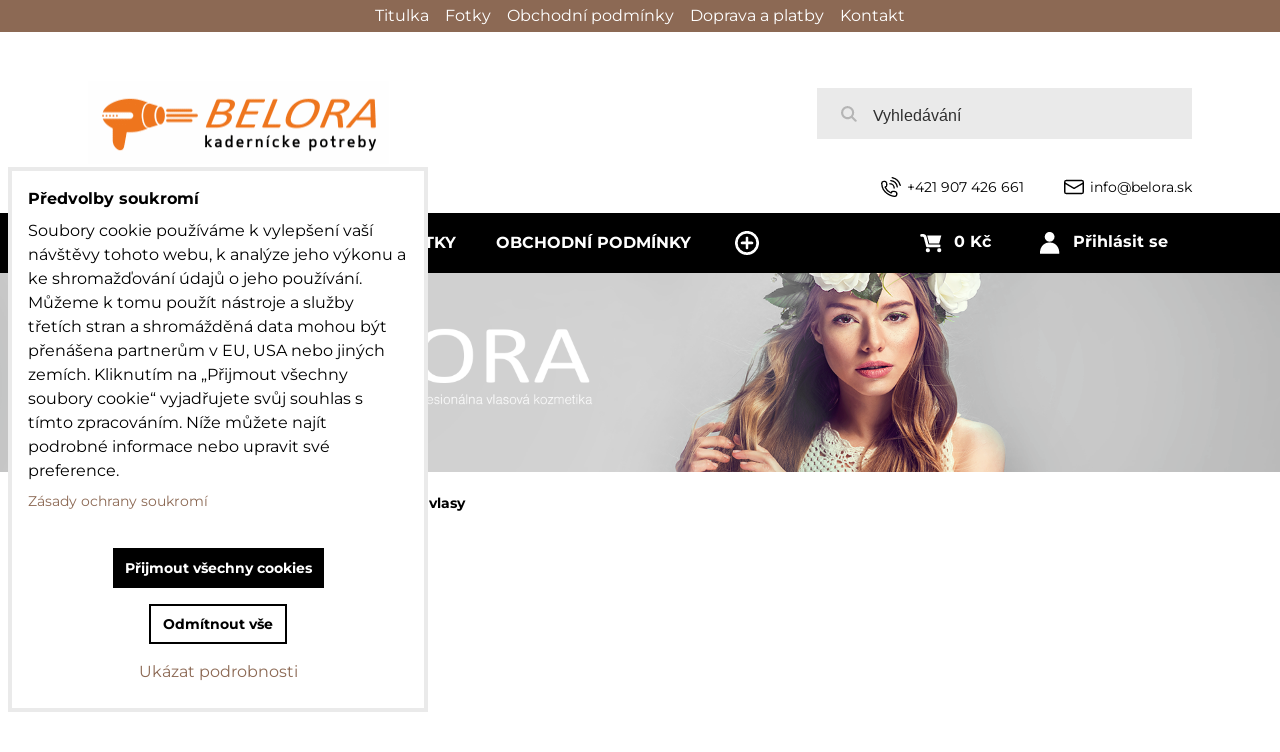

--- FILE ---
content_type: text/html; charset=UTF-8
request_url: https://www.belora.cz/c/kartace-na-vlasy/wahl
body_size: 22343
content:
<!DOCTYPE html>
<html class="no-js" data-lang-code="cz" lang="cs" data-lssid="61ed8d0a97d9"> 
<head>  
    <meta charset="utf-8">
            
    <title>WAHL kartáče na vlasy</title>
     
        <meta name="MobileOptimized" content="width">
    <meta name="viewport" content="width=device-width,minimum-scale=1.0">
     
<script type="text/javascript" data-privacy-group="script">
var FloxSettings = { 'cartItems': {},'cartProducts': {},'cartType': "custom",'loginType': "custom",'regformType': "custom",'langVer': "" };
</script>
<script data-privacy-group="script">
FloxSettings.img_size = { 'min': "50x50",'small': "120x120",'medium': "440x440",'large': "800x800",'max': "1600x1600",'product_antn': "440x440",'product_detail': "800x800" };
</script>
    <template id="privacy_iframe_info">
    <div class="bw-iframe-info" data-func-text="Funkční" data-analytic-text="Analytické" data-ad-text="Marketingové" data-nosnippet="1">
    <div class="bw-iframe-info__common">
        <div class="bw-title bw-title--h3">Externí obsah je blokován Volbami soukromí</div>
        <p>Přejete si načíst externí obsah?</p>
    </div>
    <div class="bw-iframe-info__youtube">
        <div class="bw-title bw-title--h3">Videa Youtube jsou blokovány Volbami soukromí</div>
        <p>Přejete si načíst Youtube video?</p>
    </div>
    <div class="bw-iframe-info__buttons bw-form__buttons">
        <button class="bw-button bw-button--alt bw-button--chevron bw-iframe-info__once">Povolit jednou</button>
        <button class="bw-button bw-button--chevron bw-button--auto-height bw-iframe-info__always">Povolit a zapamatovat - souhlas s druhem cookie: </button>
    </div>
        <a class="bw-iframe-info__link-common bw-link bw-link--complex" href=""><i class="fa fa-external-link"></i> <span class="bw-link__text">Otevřít obsah v novém okně</span></a>
        <a class="bw-iframe-info__link-youtube bw-link bw-link--complex" href=""><i class="fa fa-external-link"></i> <span class="bw-link__text">Otevřít video v novém okně</span></a>
</div>
</template>
<script type="text/javascript" data-privacy-group="script">
FloxSettings.options={},FloxSettings.options.MANDATORY=1,FloxSettings.options.FUNC=2,FloxSettings.options.ANALYTIC=4,FloxSettings.options.AD=8;
FloxSettings.options.fullConsent=3;FloxSettings.options.maxConsent=15;FloxSettings.options.consent=0,localStorage.getItem("floxConsent")&&(FloxSettings.options.consent=parseInt(localStorage.getItem("floxConsent")));FloxSettings.options.sync=1;FloxSettings.google_consent2_options={},FloxSettings.google_consent2_options.AD_DATA=1,FloxSettings.google_consent2_options.AD_PERSON=2;FloxSettings.google_consent2_options.consent = -2;const privacyIsYoutubeUrl=function(e){return e.includes("youtube.com/embed")||e.includes("youtube-nocookie.com/embed")},privacyIsGMapsUrl=function(e){return e.includes("google.com/maps/embed")||/maps\.google\.[a-z]{2,3}\/maps/i.test(e)},privacyGetPrivacyGroup=function(e){var t="";if(e.getAttribute("data-privacy-group")?t=e.getAttribute("data-privacy-group"):e.closest("*[data-privacy-group]")&&(t=e.closest("*[data-privacy-group]").getAttribute("data-privacy-group")),"IFRAME"===e.tagName){let i=e.src||"";privacyIsYoutubeUrl(i)&&(e.setAttribute("data-privacy-group","func"),t="func"),privacyIsGMapsUrl(i)&&(e.setAttribute("data-privacy-group","func"),t="func")}return"regular"===t&&(t="script"),t},privacyBlockScriptNode=function(e){e.type="javascript/blocked";let t=function(i){"javascript/blocked"===e.getAttribute("type")&&i.preventDefault(),e.removeEventListener("beforescriptexecute",t)};e.addEventListener("beforescriptexecute",t)},privacyHandleScriptTag=function(e){let t=privacyGetPrivacyGroup(e);if(t){if("script"===t)return;"mandatory"===t||"func"===t&&FloxSettings.options.consent&FloxSettings.options.FUNC||"analytic"===t&&FloxSettings.options.consent&FloxSettings.options.ANALYTIC||"ad"===t&&FloxSettings.options.consent&FloxSettings.options.AD||privacyBlockScriptNode(e)}else FloxSettings.options.allow_unclassified||privacyBlockScriptNode(e)},privacyShowPlaceholder=function(e){let t=privacyGetPrivacyGroup(e);var i=document.querySelector("#privacy_iframe_info").content.cloneNode(!0),r=i.querySelector(".bw-iframe-info__always");r.textContent=r.textContent+i.firstElementChild.getAttribute("data-"+t+"-text"),i.firstElementChild.setAttribute("data-"+t,"1"),i.firstElementChild.removeAttribute("data-func-text"),i.firstElementChild.removeAttribute("data-analytic-text"),i.firstElementChild.removeAttribute("data-ad-text");let a=e.parentNode.classList.contains("bw-youtube");if(e.style.height){let o=e.style.height,n=e.style.width;e.setAttribute("data-privacy-style-height",o),i.firstElementChild.style.setProperty("--iframe-h",o),i.firstElementChild.style.setProperty("--iframe-w",n),e.style.height="0"}else if(e.getAttribute("height")){let c=e.getAttribute("height").replace("px",""),l=e.getAttribute("width").replace("px","");e.setAttribute("data-privacy-height",c),c.includes("%")?i.firstElementChild.style.setProperty("--iframe-h",c):i.firstElementChild.style.setProperty("--iframe-h",c+"px"),l.includes("%")?i.firstElementChild.style.setProperty("--iframe-w",l):i.firstElementChild.style.setProperty("--iframe-w",l+"px"),e.setAttribute("height",0)}else if(a&&e.parentNode.style.maxHeight){let s=e.parentNode.style.maxHeight,p=e.parentNode.style.maxWidth;i.firstElementChild.style.setProperty("--iframe-h",s),i.firstElementChild.style.setProperty("--iframe-w",p)}let y=e.getAttribute("data-privacy-src")||"";privacyIsYoutubeUrl(y)?(i.querySelector(".bw-iframe-info__common").remove(),i.querySelector(".bw-iframe-info__link-common").remove(),i.querySelector(".bw-iframe-info__link-youtube").setAttribute("href",y.replace("/embed/","/watch?v="))):y?(i.querySelector(".bw-iframe-info__youtube").remove(),i.querySelector(".bw-iframe-info__link-youtube").remove(),i.querySelector(".bw-iframe-info__link-common").setAttribute("href",y)):(i.querySelector(".bw-iframe-info__once").remove(),i.querySelector(".bw-iframe-info__youtube").remove(),i.querySelector(".bw-iframe-info__link-youtube").remove(),i.querySelector(".bw-iframe-info__link-common").remove(),i.querySelector(".bw-iframe-info__always").classList.add("bw-iframe-info__always--reload")),e.parentNode.insertBefore(i,e.nextSibling),a&&e.parentNode.classList.add("bw-youtube--blocked")},privacyHidePlaceholderIframe=function(e){var t=e.nextElementSibling;if(t&&t.classList.contains("bw-iframe-info")){let i=e.parentNode.classList.contains("bw-youtube");i&&e.parentNode.classList.remove("bw-youtube--blocked"),e.getAttribute("data-privacy-style-height")?e.style.height=e.getAttribute("data-privacy-style-height"):e.getAttribute("data-privacy-height")?e.setAttribute("height",e.getAttribute("data-privacy-height")):e.classList.contains("bw-hide")&&e.classList.remove("bw-hide"),t.remove()}},privacyBlockIframeNode=function(e){var t=e.src||"";""===t&&e.getAttribute("data-src")&&(t=e.getAttribute("data-src")),e.setAttribute("data-privacy-src",t),e.removeAttribute("src"),!e.classList.contains("floxNoPrivacyPlaceholder")&&(!e.style.width||parseInt(e.style.width)>200)&&(!e.getAttribute("width")||parseInt(e.getAttribute("width"))>200)&&(!e.style.height||parseInt(e.style.height)>200)&&(!e.getAttribute("height")||parseInt(e.getAttribute("height"))>200)&&(!e.style.display||"none"!==e.style.display)&&(!e.style.visibility||"hidden"!==e.style.visibility)&&privacyShowPlaceholder(e)},privacyHandleIframeTag=function(e){let t=privacyGetPrivacyGroup(e);if(t){if("script"===t||"mandatory"===t)return;if("func"===t&&FloxSettings.options.consent&FloxSettings.options.FUNC)return;if("analytic"===t&&FloxSettings.options.consent&FloxSettings.options.ANALYTIC||"ad"===t&&FloxSettings.options.consent&FloxSettings.options.AD)return;privacyBlockIframeNode(e)}else{if(FloxSettings.options.allow_unclassified)return;privacyBlockIframeNode(e)}},privacyHandleYoutubeGalleryItem=function(e){if(!(FloxSettings.options.consent&FloxSettings.options.FUNC)){var t=e.closest(".bw-gallery").getAttribute("data-preview-height"),i=e.getElementsByTagName("img")[0],r=i.getAttribute("src").replace(t+"/"+t,"800/800");i.classList.contains("bw-lazy-load")&&(r=i.getAttribute("data-src").replace(t+"/"+t,"800/800")),e.setAttribute("data-href",e.getAttribute("href")),e.setAttribute("href",r),e.classList.replace("bw-gallery__link--ytb","bw-gallery__link--ytb-no-consent")}},privacyBlockPrivacyElementNode=function(e){e.classList.contains("bw-privacy-element--placeholder")?(privacyShowPlaceholder(e),e.classList.add("bw-hide")):e.style.display="none"},privacyHandlePrivacyElementNodes=function(e){let t=privacyGetPrivacyGroup(e);if(t){if("script"===t||"mandatory"===t)return;if("func"===t&&FloxSettings.options.consent&FloxSettings.options.FUNC)return;if("analytic"===t&&FloxSettings.options.consent&FloxSettings.options.ANALYTIC||"ad"===t&&FloxSettings.options.consent&FloxSettings.options.AD)return;privacyBlockPrivacyElementNode(e)}else{if(FloxSettings.options.allow_unclassified)return;privacyBlockPrivacyElementNode(e)}};function privacyLoadScriptAgain(e){var t=document.getElementsByTagName("head")[0],i=document.createElement("script");i.src=e.getAttribute("src"),t.appendChild(i),e.parentElement.removeChild(e)}function privacyExecuteScriptAgain(e){var t=document.getElementsByTagName("head")[0],i=document.createElement("script");i.textContent=e.textContent,t.appendChild(i),e.parentElement.removeChild(e)}function privacyEnableScripts(){document.querySelectorAll('script[type="javascript/blocked"]').forEach(e=>{let t=privacyGetPrivacyGroup(e);(FloxSettings.options.consent&FloxSettings.options.ANALYTIC&&t.includes("analytic")||FloxSettings.options.consent&FloxSettings.options.AD&&t.includes("ad")||FloxSettings.options.consent&FloxSettings.options.FUNC&&t.includes("func"))&&(e.getAttribute("src")?privacyLoadScriptAgain(e):privacyExecuteScriptAgain(e))})}function privacyEnableIframes(){document.querySelectorAll("iframe[data-privacy-src]").forEach(e=>{let t=privacyGetPrivacyGroup(e);if(!(FloxSettings.options.consent&FloxSettings.options.ANALYTIC&&t.includes("analytic")||FloxSettings.options.consent&FloxSettings.options.AD&&t.includes("ad")||FloxSettings.options.consent&FloxSettings.options.FUNC&&t.includes("func")))return;privacyHidePlaceholderIframe(e);let i=e.getAttribute("data-privacy-src");e.setAttribute("src",i),e.removeAttribute("data-privacy-src")})}function privacyEnableYoutubeGalleryItems(){FloxSettings.options.consent&FloxSettings.options.FUNC&&(document.querySelectorAll(".bw-gallery__link--ytb-no-consent").forEach(e=>{e.setAttribute("href",e.getAttribute("data-href")),e.classList.replace("bw-gallery__link--ytb-no-consent","bw-gallery__link--ytb")}),"function"==typeof initGalleryPlugin&&initGalleryPlugin())}function privacyEnableBlockedContent(c,a){document.querySelectorAll(".bw-captcha").length&&(c&FloxSettings.options.FUNC)!=(a&FloxSettings.options.FUNC)?window.location.reload():(privacyEnableScripts(),privacyEnableIframes(),privacyEnableYoutubeGalleryItems(),"function"==typeof FloxSettings.privacyEnableScriptsCustom&&FloxSettings.privacyEnableScriptsCustom())}
function privacyUpdateConsent(){ if(FloxSettings.sklik&&FloxSettings.sklik.active){var e={rtgId:FloxSettings.sklik.seznam_retargeting_id,consent:FloxSettings.options.consent&&FloxSettings.options.consent&FloxSettings.options.ANALYTIC?1:0};"category"===FloxSettings.sklik.pageType?(e.category=FloxSettings.sklik.category,e.pageType=FloxSettings.sklik.pageType):"offerdetail"===FloxSettings.sklik.pagetype&&(e.itemId=FloxSettings.sklik.itemId,e.pageType=FloxSettings.sklik.pageType),window.rc&&window.rc.retargetingHit&&window.rc.retargetingHit(e)}"function"==typeof loadCartFromLS&&"function"==typeof saveCartToLS&&(loadCartFromLS(),saveCartToLS());}
const observer=new MutationObserver(e=>{e.forEach(({addedNodes:e})=>{e.forEach(e=>{if(FloxSettings.options.consent!==FloxSettings.options.maxConsent){if(1===e.nodeType&&"SCRIPT"===e.tagName)return privacyHandleScriptTag(e);if(1===e.nodeType&&"IFRAME"===e.tagName)return privacyHandleIframeTag(e);if(1===e.nodeType&&"A"===e.tagName&&e.classList.contains("bw-gallery__link--ytb"))return privacyHandleYoutubeGalleryItem(e);if(1===e.nodeType&&"SCRIPT"!==e.tagName&&"IFRAME"!==e.tagName&&e.classList.contains("bw-privacy-element"))return privacyHandlePrivacyElementNodes(e)}1===e.nodeType&&(e.classList.contains("bw-privacy-modal")||e.classList.contains("bw-privacy-bar"))&&(FloxSettings.options.consent>0&&!FloxSettings.options.forceShow&&-1!==FloxSettings.google_consent2_options.consent?e.style.display="none":FloxSettings.options.consent>0&&-1===FloxSettings.google_consent2_options.consent?e.classList.add("__bw-privacy-hide-bw-consent-options"):-1!==FloxSettings.google_consent2_options.consent&&e.classList.add("__bw-privacy-hide-gc2-consent-options"))})})});observer.observe(document.documentElement,{childList:!0,subtree:!0}),document.addEventListener("DOMContentLoaded",function(){observer.disconnect()});const createElementBackup=document.createElement;document.createElement=function(...e){if("script"!==e[0].toLowerCase())return createElementBackup.bind(document)(...e);let n=createElementBackup.bind(document)(...e);return n.setAttribute("data-privacy-group","script"),n};
</script>

<meta name="referrer" content="no-referrer-when-downgrade">


<link rel="canonical" href="https://www.belora.cz/c/kartace-na-vlasy/wahl">
    


<meta property="og:title" content="WAHL kartáče na vlasy">
<meta property="og:url" content="https://www.belora.cz/c/kartace-na-vlasy/wahl">
<meta property="og:description" content="">

<meta name="twitter:card" content="summary_large_image">
<meta name="twitter:title" content="WAHL kartáče na vlasy">
<meta name="twitter:description" content="">

    <meta property="og:locale" content="cs_CZ">

    <meta property="og:type" content="website">
                <script data-privacy-group="script" type="application/ld+json">
{
    "@context": "https://schema.org",
    "@type": "WebPage",
    "name": "WAHL kartáče na vlasy",
    "description": ""}
</script>   

<link rel="dns-prefetch" href="https://www.bizwebs.com">
<link rel="preconnect" href="https://www.bizwebs.com/" crossorigin>
<link rel="dns-prefetch" href="https://www.biznisweb.sk">
<link rel="preconnect" href="https://www.biznisweb.sk/" crossorigin>

<link href="/erp-templates/260202083926/universal.css" rel="stylesheet" type="text/css" media="all">

<script data-privacy-group="mandatory">
    FloxSettings.trackerData = {
                    'cartIds': []
            };
    </script> 



    <link rel="shortcut icon" href="/files/favicon.ico">
    <link rel="icon" href="/files/favicon.ico?refresh" type="image/x-icon">
            
</head>

<body class="bw-page bw-page--category">
<script data-privacy-group="script">
    if(getComputedStyle(document.querySelector('body')).getPropertyValue('--wizard-color-mode-off') === "1"){ document.querySelector('html').classList.add("__bw-color-mode-off"); }
    if(getComputedStyle(document.querySelector('body')).getPropertyValue('--wizard-page-center') === "1"){ document.querySelector('body').classList.add("pageCenter"); }    
    if(getComputedStyle(document.querySelector('body')).getPropertyValue('--wizard-text-full-width') === "1"){ document.querySelector('body').classList.add("textFullWidth"); }    
</script>
             
    <noscript>
        <div id="noscript">
            Javascript není prohlížečem podporován nebo je vypnutý. Pro zobrazení stránky tak, jak byla zamýšlena, použijte prohlížeč s podporou JavaScriptu.
            <br>Pomoc: <a href="https://www.enable-javascript.com/" target="_blank">Enable-Javascript.com</a>.
        </div>        
    </noscript>
    <!--[if IE]>
      <p class="browserupgrade">You are using an <strong>outdated</strong> browser. Please <a href="https://browsehappy.com/">upgrade your browser</a> to improve your experience and security.</p>
    <![endif]-->
            
    <header class="bw-header bw-box bw-box--header bw-box--column">   
    <div class="bw-header__logo">
                    <a id="img-logo" class="bw-link bw-link--complex" style="--lh: 83px" href="/"><img src="/templates/barca/belora-logo-300.gif" alt="Logo"></a>
            </div>
            <div class="bw-header__search bw-header__popup-cont">
                    <span class="bw-search-activator bw-popup-activator bw-icon bw-icon--search" data-target="search-popup"><span class="bw-icon__text sr-only">Vyhledávání</span></span>
            <form id="search-popup" class="bw-form bw-search bw-search--small bw-header__mb-popup bw-header__mb-popup--tight" action="/e/search" method="get">
    <div class="bw-input bw-search__cont">
        <label class="bw-input__label bw-search__label">
            <span class="bw-input__title">
                
            </span>            
            <input class="bw-input__input bw-search__input" 
                   placeholder="Vyhledávání" name="word" type="text" value="">
        </label>
        <button class="bw-search__button" type="submit"><span class="bw-icon bw-icon--search"></span><span class="sr-only">Hledat</span></button>
    </div>
    <div class="bw-search__results ac" data-empty="Žádné výsledky">
    </div>
        <div class="bw-search__full">
      <button href="/e/search" class="bw-button bw-button--chevron" type="submit">Výsledky hledání</button>
    </div>        
    </form>
                </div>
    
    <div class="bw-header__flags"></div>
    <div class="bw-header__nav-lc">
        <span class="bw-header__nav-activator">
            <svg class="bw-hamb" xmlns="http://www.w3.org/2000/svg" width="22" height="20" viewBox="0 0 22 20">
                <path class="bw-hamb__ln bw-hamb__ln--3" fill="none" fill-rule="evenodd" stroke="#fff" stroke-linecap="round" stroke-width="2" d="M0 19h22H0Z"></path>
                <path class="bw-hamb__ln bw-hamb__ln--1" fill="none" fill-rule="evenodd" stroke="#fff" stroke-linecap="round" stroke-width="2" d="M0 1h22H0z"></path>				
                <path class="bw-hamb__ln bw-hamb__ln--2" fill="none" fill-rule="evenodd" stroke="#fff" stroke-linecap="round" stroke-width="2" d="M0 10h22H0Z"></path>
            </svg>            
            <span class="bw-icon__text sr-only">Menu</span>
        </span>
        <nav class="bw-header__nav">
                        <div class="bw-header__main-nav">
                <div class="bw-header__menu">
                                                                <nav class="bw-block bw-nav bw-nav--Hor">  
                                                                
    <ul class="bw-menu bw-menu--barcelona-header bw-menu--1 bw-menu--Hor">
            <li class="bw-menu__item bw-menu__item--home">            
            <a class="bw-menu__link bw-link bw-link--complex" href="/" title="Kategorie">                
                <i class="bw-pageicon bw-pageicon--fa bw-menu__icon bw-menu__icon--home fa fa-home fa-fw"></i>
                <span class="bw-menu__link-title bw-link__text sr-only">Úvod</span>
            </a>
        </li>
                        <li class="bw-menu__item group bw-menu__item--parent" style="--nav-title:'Produkty'">
            <a class="bw-menu__link bw-link bw-link--complex" href="/" title="Kategorie">                
                <span class="bw-menu__link-title bw-link__text">Produkty</span>
            </a>
            <span class="bw-menu__chevron"><button class="bw-menu__chevron-button"></button></span>
            <ul class="bw-menu bw-menu--sub bw-menu--2 ">
                        <li class="bw-menu__item bw-menu__item--parent">
                        
            <a class="bw-menu__link bw-link bw-link--complex" href="/c/barber-kosmetika"
                                >
                                
                <span class="bw-menu__link-title bw-link__text">Barber kosmetika</span>
            </a>
            <span class="bw-menu__chevron"><button class="bw-menu__chevron-button"></button></span>
                                                                            
    <ul class="bw-menu bw-menu--sub bw-menu--3">
                        <li class="bw-menu__item">
                        
            <a class="bw-menu__link bw-link bw-link--complex" href="/c/barber-kosmetika/gely-na-holeni"
                                >
                                
                <span class="bw-menu__link-title bw-link__text">gely na holení</span>
            </a>
            <span class="bw-menu__chevron"><button class="bw-menu__chevron-button"></button></span>
                    </li>
                    <li class="bw-menu__item">
                        
            <a class="bw-menu__link bw-link bw-link--complex" href="/c/barber-kosmetika/balzamy-po-holeni"
                                >
                                
                <span class="bw-menu__link-title bw-link__text">balzámy po holení</span>
            </a>
            <span class="bw-menu__chevron"><button class="bw-menu__chevron-button"></button></span>
                    </li>
                    <li class="bw-menu__item">
                        
            <a class="bw-menu__link bw-link bw-link--complex" href="/c/barber-kosmetika/vody-po-holeni"
                                >
                                
                <span class="bw-menu__link-title bw-link__text">vody po holení</span>
            </a>
            <span class="bw-menu__chevron"><button class="bw-menu__chevron-button"></button></span>
                    </li>
                    <li class="bw-menu__item">
                        
            <a class="bw-menu__link bw-link bw-link--complex" href="/c/barber-kosmetika/balzamy-a-kondicionery-na-vousy"
                                >
                                
                <span class="bw-menu__link-title bw-link__text">balzámy a kondicionéry na vousy</span>
            </a>
            <span class="bw-menu__chevron"><button class="bw-menu__chevron-button"></button></span>
                    </li>
                    <li class="bw-menu__item">
                        
            <a class="bw-menu__link bw-link bw-link--complex" href="/c/barber-kosmetika/oleje-na-vousy"
                                >
                                
                <span class="bw-menu__link-title bw-link__text">oleje na vousy</span>
            </a>
            <span class="bw-menu__chevron"><button class="bw-menu__chevron-button"></button></span>
                    </li>
                    <li class="bw-menu__item">
                        
            <a class="bw-menu__link bw-link bw-link--complex" href="/c/barber-kosmetika/stylingove-pripravky"
                                >
                                
                <span class="bw-menu__link-title bw-link__text">stylingové přípravky</span>
            </a>
            <span class="bw-menu__chevron"><button class="bw-menu__chevron-button"></button></span>
                    </li>
                    <li class="bw-menu__item">
                        
            <a class="bw-menu__link bw-link bw-link--complex" href="/c/barber-kosmetika/sampony-na-vlasy-a-telo"
                                >
                                
                <span class="bw-menu__link-title bw-link__text">šampony na vlasy a tělo</span>
            </a>
            <span class="bw-menu__chevron"><button class="bw-menu__chevron-button"></button></span>
                    </li>
                    <li class="bw-menu__item bw-menu__item--more-item bw-menu__item--more-hidden">
                        
            <a class="bw-menu__link bw-link bw-link--complex" href="/c/barber-kosmetika/vlasova-regenerace"
                                >
                                
                <span class="bw-menu__link-title bw-link__text">vlasová regenerace</span>
            </a>
            <span class="bw-menu__chevron"><button class="bw-menu__chevron-button"></button></span>
                    </li>
                <li class="bw-menu__item bw-menu__item--more-toggle"><a href="" class="bw-link bw-link--complex"> <span class="bw-link__text">Další stránky</span> <i class="fa fa-chevron-down"></i></a></li>
        </ul>

                    </li>
                    <li class="bw-menu__item bw-menu__item--parent">
                        
            <a class="bw-menu__link bw-link bw-link--complex" href="/c/kosmetika-znacky"
                 title="profesionální vlasová kosmetika pro kadeřníky"                >
                                
                <span class="bw-menu__link-title bw-link__text">Kosmetika - značky</span>
            </a>
            <span class="bw-menu__chevron"><button class="bw-menu__chevron-button"></button></span>
                                                                                        
    <ul class="bw-menu bw-menu--sub bw-menu--3">
                        <li class="bw-menu__item">
                        
            <a class="bw-menu__link bw-link bw-link--complex" href="/c/kosmetika-znacky/barber-line"
                                >
                                
                <span class="bw-menu__link-title bw-link__text">BARBER LINE</span>
            </a>
            <span class="bw-menu__chevron"><button class="bw-menu__chevron-button"></button></span>
                    </li>
                    <li class="bw-menu__item">
                        
            <a class="bw-menu__link bw-link bw-link--complex" href="/c/kosmetika-znacky/barburys"
                                >
                                
                <span class="bw-menu__link-title bw-link__text">BARBURYS</span>
            </a>
            <span class="bw-menu__chevron"><button class="bw-menu__chevron-button"></button></span>
                    </li>
                    <li class="bw-menu__item">
                        
            <a class="bw-menu__link bw-link bw-link--complex" href="/c/kosmetika-znacky/biacre"
                                >
                                
                <span class="bw-menu__link-title bw-link__text">BIACRÉ</span>
            </a>
            <span class="bw-menu__chevron"><button class="bw-menu__chevron-button"></button></span>
                    </li>
                    <li class="bw-menu__item">
                        
            <a class="bw-menu__link bw-link bw-link--complex" href="/c/kosmetika-znacky/cover-hair"
                                >
                                
                <span class="bw-menu__link-title bw-link__text">COVER HAIR</span>
            </a>
            <span class="bw-menu__chevron"><button class="bw-menu__chevron-button"></button></span>
                    </li>
                    <li class="bw-menu__item">
                        
            <a class="bw-menu__link bw-link bw-link--complex" href="/c/kosmetika-znacky/directions-crazy-barvy"
                 title="la Riché directions"                >
                                
                <span class="bw-menu__link-title bw-link__text">LA RICHÉ DIRECTIONS</span>
            </a>
            <span class="bw-menu__chevron"><button class="bw-menu__chevron-button"></button></span>
                    </li>
                    <li class="bw-menu__item">
                        
            <a class="bw-menu__link bw-link bw-link--complex" href="/c/kosmetika-znacky/l-oreal"
                                >
                                
                <span class="bw-menu__link-title bw-link__text">L'ORÉAL PROFESSIONNEL</span>
            </a>
            <span class="bw-menu__chevron"><button class="bw-menu__chevron-button"></button></span>
                    </li>
                    <li class="bw-menu__item">
                        
            <a class="bw-menu__link bw-link bw-link--complex" href="/c/kosmetika-znacky/nishman"
                                >
                                
                <span class="bw-menu__link-title bw-link__text">NISHMAN</span>
            </a>
            <span class="bw-menu__chevron"><button class="bw-menu__chevron-button"></button></span>
                    </li>
                    <li class="bw-menu__item bw-menu__item--more-item bw-menu__item--more-hidden">
                        
            <a class="bw-menu__link bw-link bw-link--complex" href="/c/kosmetika-znacky/pacinos"
                                >
                                
                <span class="bw-menu__link-title bw-link__text">PACINOS</span>
            </a>
            <span class="bw-menu__chevron"><button class="bw-menu__chevron-button"></button></span>
                    </li>
                    <li class="bw-menu__item bw-menu__item--more-item bw-menu__item--more-hidden">
                        
            <a class="bw-menu__link bw-link bw-link--complex" href="/c/kosmetika-znacky/refectocil"
                                >
                                
                <span class="bw-menu__link-title bw-link__text">REFECTOCIL</span>
            </a>
            <span class="bw-menu__chevron"><button class="bw-menu__chevron-button"></button></span>
                    </li>
                    <li class="bw-menu__item bw-menu__item--more-item bw-menu__item--more-hidden">
                        
            <a class="bw-menu__link bw-link bw-link--complex" href="/c/kosmetika-znacky/slick-gorilla"
                                >
                                
                <span class="bw-menu__link-title bw-link__text">SLICK GORILLA</span>
            </a>
            <span class="bw-menu__chevron"><button class="bw-menu__chevron-button"></button></span>
                    </li>
                    <li class="bw-menu__item bw-menu__item--more-item bw-menu__item--more-hidden">
                        
            <a class="bw-menu__link bw-link bw-link--complex" href="/c/kosmetika-znacky/the-shave-company"
                                >
                                
                <span class="bw-menu__link-title bw-link__text">THE SHAVE COMPANY</span>
            </a>
            <span class="bw-menu__chevron"><button class="bw-menu__chevron-button"></button></span>
                    </li>
                <li class="bw-menu__item bw-menu__item--more-toggle"><a href="" class="bw-link bw-link--complex"> <span class="bw-link__text">Další stránky</span> <i class="fa fa-chevron-down"></i></a></li>
        </ul>

                    </li>
                    <li class="bw-menu__item bw-menu__item--parent">
                        
            <a class="bw-menu__link bw-link bw-link--complex" href="/c/elektrozarizeni"
                 title="profesionální elektrické potřeby pro kadeřníky"                >
                                
                <span class="bw-menu__link-title bw-link__text">Elektro a příslušenství</span>
            </a>
            <span class="bw-menu__chevron"><button class="bw-menu__chevron-button"></button></span>
                                                                    
    <ul class="bw-menu bw-menu--sub bw-menu--3">
                        <li class="bw-menu__item">
                        
            <a class="bw-menu__link bw-link bw-link--complex" href="/c/elektrozarizeni/barber-pole"
                                >
                                
                <span class="bw-menu__link-title bw-link__text">barber pole</span>
            </a>
            <span class="bw-menu__chevron"><button class="bw-menu__chevron-button"></button></span>
                    </li>
                    <li class="bw-menu__item">
                        
            <a class="bw-menu__link bw-link bw-link--complex" href="/c/elektrozarizeni/elektricke-natacky-do-vlasu"
                 title="Elektrické natáčky do vlasů"                >
                                
                <span class="bw-menu__link-title bw-link__text">elektrické natáčky do vlasů</span>
            </a>
            <span class="bw-menu__chevron"><button class="bw-menu__chevron-button"></button></span>
                    </li>
                    <li class="bw-menu__item">
                        
            <a class="bw-menu__link bw-link bw-link--complex" href="/c/elektrozarizeni/zehlicky-vlasu"
                 title="profesionální krepovačky a žehličky vlasů"                >
                                
                <span class="bw-menu__link-title bw-link__text">krepovačky a žehličky vlasů</span>
            </a>
            <span class="bw-menu__chevron"><button class="bw-menu__chevron-button"></button></span>
                    </li>
                    <li class="bw-menu__item">
                        
            <a class="bw-menu__link bw-link bw-link--complex" href="/c/elektrozarizeni/kulmy-na-vlasy"
                 title="kulmy na vlasy"                >
                                
                <span class="bw-menu__link-title bw-link__text">kulmy na vlasy</span>
            </a>
            <span class="bw-menu__chevron"><button class="bw-menu__chevron-button"></button></span>
                    </li>
                    <li class="bw-menu__item">
                        
            <a class="bw-menu__link bw-link bw-link--complex" href="/c/elektrozarizeni/naparovac-rucniku"
                                >
                                
                <span class="bw-menu__link-title bw-link__text">vysavač na vlasy</span>
            </a>
            <span class="bw-menu__chevron"><button class="bw-menu__chevron-button"></button></span>
                    </li>
                    <li class="bw-menu__item">
                        
            <a class="bw-menu__link bw-link bw-link--complex" href="/c/elektrozarizeni/vysousece-vlasu"
                 title="profesionální vysoušeče vlasů"                >
                                
                <span class="bw-menu__link-title bw-link__text">vysoušeče vlasů</span>
            </a>
            <span class="bw-menu__chevron"><button class="bw-menu__chevron-button"></button></span>
                    </li>
                    <li class="bw-menu__item">
                        
            <a class="bw-menu__link bw-link bw-link--complex" href="/c/elektrozarizeni/zastrihovace-vlasu"
                 title="profesionální zastřihovače vlasů"                >
                                
                <span class="bw-menu__link-title bw-link__text">zastřihovače vlasů</span>
            </a>
            <span class="bw-menu__chevron"><button class="bw-menu__chevron-button"></button></span>
                    </li>
            </ul>

                    </li>
                    <li class="bw-menu__item bw-menu__item--parent">
                        
            <a class="bw-menu__link bw-link bw-link--complex" href="/c/hrebeny-na-vlasy"
                 title="profesionální hřebeny na vlasy"                >
                                
                <span class="bw-menu__link-title bw-link__text">Hřebeny na vlasy</span>
            </a>
            <span class="bw-menu__chevron"><button class="bw-menu__chevron-button"></button></span>
                                                                                                                
    <ul class="bw-menu bw-menu--sub bw-menu--3">
                        <li class="bw-menu__item">
                        
            <a class="bw-menu__link bw-link bw-link--complex" href="/c/hrebeny-na-vlasy/andis"
                                >
                                
                <span class="bw-menu__link-title bw-link__text">ANDIS hřebeny na vlasy</span>
            </a>
            <span class="bw-menu__chevron"><button class="bw-menu__chevron-button"></button></span>
                    </li>
                    <li class="bw-menu__item">
                        
            <a class="bw-menu__link bw-link bw-link--complex" href="/c/hrebeny-na-vlasy/bifull"
                                >
                                
                <span class="bw-menu__link-title bw-link__text">BIFULL hřebeny na vlasy</span>
            </a>
            <span class="bw-menu__chevron"><button class="bw-menu__chevron-button"></button></span>
                    </li>
                    <li class="bw-menu__item">
                        
            <a class="bw-menu__link bw-link bw-link--complex" href="/c/hrebeny-na-vlasy/efalock"
                                >
                                
                <span class="bw-menu__link-title bw-link__text">EFALOCK hřebeny na vlasy</span>
            </a>
            <span class="bw-menu__chevron"><button class="bw-menu__chevron-button"></button></span>
                    </li>
                    <li class="bw-menu__item">
                        
            <a class="bw-menu__link bw-link bw-link--complex" href="/c/hrebeny-na-vlasy/eurostil"
                 title="hřebeny Eurostil"                >
                                
                <span class="bw-menu__link-title bw-link__text">EUROSTIL hřebeny na vlasy</span>
            </a>
            <span class="bw-menu__chevron"><button class="bw-menu__chevron-button"></button></span>
                    </li>
                    <li class="bw-menu__item">
                        
            <a class="bw-menu__link bw-link bw-link--complex" href="/c/hrebeny-na-vlasy/hair-care"
                                >
                                
                <span class="bw-menu__link-title bw-link__text">HAIR CARE hřebeny na vlasy</span>
            </a>
            <span class="bw-menu__chevron"><button class="bw-menu__chevron-button"></button></span>
                    </li>
                    <li class="bw-menu__item">
                        
            <a class="bw-menu__link bw-link bw-link--complex" href="/c/hrebeny-na-vlasy/hairway"
                 title="profesionální hřebeny Hairway pro kadeřníky"                >
                                
                <span class="bw-menu__link-title bw-link__text">HAIRWAY hřebeny na vlasy</span>
            </a>
            <span class="bw-menu__chevron"><button class="bw-menu__chevron-button"></button></span>
                    </li>
                    <li class="bw-menu__item">
                        
            <a class="bw-menu__link bw-link bw-link--complex" href="/c/hrebeny-na-vlasy/hercules-barber"
                                >
                                
                <span class="bw-menu__link-title bw-link__text">HERCULES BARBER hřebeny na vlasy</span>
            </a>
            <span class="bw-menu__chevron"><button class="bw-menu__chevron-button"></button></span>
                    </li>
                    <li class="bw-menu__item bw-menu__item--more-item bw-menu__item--more-hidden">
                        
            <a class="bw-menu__link bw-link bw-link--complex" href="/c/hrebeny-na-vlasy/hercules"
                 title="profesionální hřebeny Hercules pro kadeřníky"                >
                                
                <span class="bw-menu__link-title bw-link__text">HERCULES ORIGINAL hřebeny na vlasy</span>
            </a>
            <span class="bw-menu__chevron"><button class="bw-menu__chevron-button"></button></span>
                    </li>
                    <li class="bw-menu__item bw-menu__item--more-item bw-menu__item--more-hidden">
                        
            <a class="bw-menu__link bw-link bw-link--complex" href="/c/hrebeny-na-vlasy/triumph-hercules"
                 title="profesionální hřebeny Triumph pro kadeřníky"                >
                                
                <span class="bw-menu__link-title bw-link__text">HERCULES TRIUMPH hřebeny na vlasy</span>
            </a>
            <span class="bw-menu__chevron"><button class="bw-menu__chevron-button"></button></span>
                    </li>
                    <li class="bw-menu__item bw-menu__item--more-item bw-menu__item--more-hidden">
                        
            <a class="bw-menu__link bw-link bw-link--complex" href="/c/hrebeny-na-vlasy/hysoki"
                                >
                                
                <span class="bw-menu__link-title bw-link__text">HYSOKI hřebeny na vlasy</span>
            </a>
            <span class="bw-menu__chevron"><button class="bw-menu__chevron-button"></button></span>
                    </li>
                    <li class="bw-menu__item bw-menu__item--more-item bw-menu__item--more-hidden">
                        
            <a class="bw-menu__link bw-link bw-link--complex" href="/c/hrebeny-na-vlasy/jaguar"
                 title="profesionální hřebeny Jaguar pro kadeřníky"                >
                                
                <span class="bw-menu__link-title bw-link__text">JAGUAR hřebeny na vlasy</span>
            </a>
            <span class="bw-menu__chevron"><button class="bw-menu__chevron-button"></button></span>
                    </li>
                    <li class="bw-menu__item bw-menu__item--more-item bw-menu__item--more-hidden">
                        
            <a class="bw-menu__link bw-link bw-link--complex" href="/c/hrebeny-na-vlasy/moser"
                                >
                                
                <span class="bw-menu__link-title bw-link__text">MOSER hřebeny na vlasy</span>
            </a>
            <span class="bw-menu__chevron"><button class="bw-menu__chevron-button"></button></span>
                    </li>
                    <li class="bw-menu__item bw-menu__item--more-item bw-menu__item--more-hidden">
                        
            <a class="bw-menu__link bw-link bw-link--complex" href="/c/hrebeny-na-vlasy/wahl"
                                >
                                
                <span class="bw-menu__link-title bw-link__text">WAHL  hřebeny na vlasy</span>
            </a>
            <span class="bw-menu__chevron"><button class="bw-menu__chevron-button"></button></span>
                    </li>
                    <li class="bw-menu__item bw-menu__item--more-item bw-menu__item--more-hidden">
                        
            <a class="bw-menu__link bw-link bw-link--complex" href="/c/hrebeny-na-vlasy/olivia-garden"
                 title="profesionální hřebeny Olivia Garden"                >
                                
                <span class="bw-menu__link-title bw-link__text">OLIVIA GARDEN  hřebeny na vlasy</span>
            </a>
            <span class="bw-menu__chevron"><button class="bw-menu__chevron-button"></button></span>
                    </li>
                    <li class="bw-menu__item bw-menu__item--more-item bw-menu__item--more-hidden">
                        
            <a class="bw-menu__link bw-link bw-link--complex" href="/c/hrebeny-na-vlasy/sibel"
                                >
                                
                <span class="bw-menu__link-title bw-link__text">SIBEL  hřebeny na vlasy</span>
            </a>
            <span class="bw-menu__chevron"><button class="bw-menu__chevron-button"></button></span>
                    </li>
                    <li class="bw-menu__item bw-menu__item--more-item bw-menu__item--more-hidden">
                        
            <a class="bw-menu__link bw-link bw-link--complex" href="/c/hrebeny-na-vlasy/steinhart"
                                >
                                
                <span class="bw-menu__link-title bw-link__text">STEINHART  hřebeny na vlasy</span>
            </a>
            <span class="bw-menu__chevron"><button class="bw-menu__chevron-button"></button></span>
                    </li>
                    <li class="bw-menu__item bw-menu__item--more-item bw-menu__item--more-hidden">
                        
            <a class="bw-menu__link bw-link bw-link--complex" href="/c/hrebeny-na-vlasy/y-s-park"
                                >
                                
                <span class="bw-menu__link-title bw-link__text">Y.S. PARK  hřebeny na vlasy</span>
            </a>
            <span class="bw-menu__chevron"><button class="bw-menu__chevron-button"></button></span>
                    </li>
                <li class="bw-menu__item bw-menu__item--more-toggle"><a href="" class="bw-link bw-link--complex"> <span class="bw-link__text">Další stránky</span> <i class="fa fa-chevron-down"></i></a></li>
        </ul>

                    </li>
                    <li class="bw-menu__item bw-menu__item--parent">
                        
            <a class="bw-menu__link bw-link bw-link--complex" href="/c/kadernicke-nuzky"
                 title="kadeřnické nůžky"                >
                                
                <span class="bw-menu__link-title bw-link__text">Kadeřnické nůžky</span>
            </a>
            <span class="bw-menu__chevron"><button class="bw-menu__chevron-button"></button></span>
                                                                        
    <ul class="bw-menu bw-menu--sub bw-menu--3">
                        <li class="bw-menu__item">
                        
            <a class="bw-menu__link bw-link bw-link--complex" href="/c/kadernicke-nuzky/cerena-solingen"
                 title="kadeřnické nůžky Cerena Solingen"                >
                                
                <span class="bw-menu__link-title bw-link__text">CERENA SOLINGEN nůžky</span>
            </a>
            <span class="bw-menu__chevron"><button class="bw-menu__chevron-button"></button></span>
                    </li>
                    <li class="bw-menu__item">
                        
            <a class="bw-menu__link bw-link bw-link--complex" href="/c/kadernicke-nuzky/hair-care"
                                >
                                
                <span class="bw-menu__link-title bw-link__text">HAIR CARE nůžky</span>
            </a>
            <span class="bw-menu__chevron"><button class="bw-menu__chevron-button"></button></span>
                    </li>
                    <li class="bw-menu__item">
                        
            <a class="bw-menu__link bw-link bw-link--complex" href="/c/kadernicke-nuzky/jaguar-solingen"
                 title="kadeřnické nůžky Jaguar Solingen"                >
                                
                <span class="bw-menu__link-title bw-link__text">JAGUAR SOLINGEN nůžky</span>
            </a>
            <span class="bw-menu__chevron"><button class="bw-menu__chevron-button"></button></span>
                    </li>
                    <li class="bw-menu__item">
                        
            <a class="bw-menu__link bw-link bw-link--complex" href="/c/kadernicke-nuzky/olivia-garden"
                 title="kadeřnické nůžky Olivia Garden"                >
                                
                <span class="bw-menu__link-title bw-link__text">OLIVIA GARDEN nůžky</span>
            </a>
            <span class="bw-menu__chevron"><button class="bw-menu__chevron-button"></button></span>
                    </li>
                    <li class="bw-menu__item">
                        
            <a class="bw-menu__link bw-link bw-link--complex" href="/c/kadernicke-nuzky/sibel"
                                >
                                
                <span class="bw-menu__link-title bw-link__text">SIBEL nůžky</span>
            </a>
            <span class="bw-menu__chevron"><button class="bw-menu__chevron-button"></button></span>
                    </li>
            </ul>

                    </li>
                    <li class="bw-menu__item bw-menu__item--parent">
                        
            <a class="bw-menu__link bw-link bw-link--complex" href="/c/kadernicke-potreby"
                 title="kadeřnické potřeby"                >
                                
                <span class="bw-menu__link-title bw-link__text">Kadeřnické potřeby</span>
            </a>
            <span class="bw-menu__chevron"><button class="bw-menu__chevron-button"></button></span>
                                                                                                                                                    
    <ul class="bw-menu bw-menu--sub bw-menu--3">
                        <li class="bw-menu__item">
                        
            <a class="bw-menu__link bw-link bw-link--complex" href="/c/kadernicke-potreby/britvy-brity-a-zrezavace"
                 title="břitvy, břity a seřezávač"                >
                                
                <span class="bw-menu__link-title bw-link__text">břitvy, břity a seřezávače</span>
            </a>
            <span class="bw-menu__chevron"><button class="bw-menu__chevron-button"></button></span>
                    </li>
                    <li class="bw-menu__item">
                        
            <a class="bw-menu__link bw-link bw-link--complex" href="/c/kadernicke-potreby/cvicne-hlavy"
                                >
                                
                <span class="bw-menu__link-title bw-link__text">cvičné hlavy</span>
            </a>
            <span class="bw-menu__chevron"><button class="bw-menu__chevron-button"></button></span>
                    </li>
                    <li class="bw-menu__item">
                        
            <a class="bw-menu__link bw-link bw-link--complex" href="/c/kadernicke-potreby/cepice-na-melir-trvalou-a-zabaly"
                 title="čepice na melír a trvalou"                >
                                
                <span class="bw-menu__link-title bw-link__text">čepice na melír a trvalou</span>
            </a>
            <span class="bw-menu__chevron"><button class="bw-menu__chevron-button"></button></span>
                    </li>
                    <li class="bw-menu__item">
                        
            <a class="bw-menu__link bw-link bw-link--complex" href="/c/kadernicke-potreby/folie-na-melir"
                 title="fólie na melír"                >
                                
                <span class="bw-menu__link-title bw-link__text">fólie na melír</span>
            </a>
            <span class="bw-menu__chevron"><button class="bw-menu__chevron-button"></button></span>
                    </li>
                    <li class="bw-menu__item">
                        
            <a class="bw-menu__link bw-link bw-link--complex" href="/c/kadernicke-potreby/kufriky"
                 title="kadeřnické kufříky"                >
                                
                <span class="bw-menu__link-title bw-link__text">kufříky </span>
            </a>
            <span class="bw-menu__chevron"><button class="bw-menu__chevron-button"></button></span>
                    </li>
                    <li class="bw-menu__item">
                        
            <a class="bw-menu__link bw-link bw-link--complex" href="/c/kadernicke-potreby/nadpajeni-vlasu"
                 title="pomůcky na nadpájení vlasů"                >
                                
                <span class="bw-menu__link-title bw-link__text">nadpájení vlasů</span>
            </a>
            <span class="bw-menu__chevron"><button class="bw-menu__chevron-button"></button></span>
                    </li>
                    <li class="bw-menu__item">
                        
            <a class="bw-menu__link bw-link bw-link--complex" href="/c/kadernicke-potreby/natacky-do-vlasu"
                 title="Natáčky do vlasů"                >
                                
                <span class="bw-menu__link-title bw-link__text">natáčky do vlasů</span>
            </a>
            <span class="bw-menu__chevron"><button class="bw-menu__chevron-button"></button></span>
                    </li>
                    <li class="bw-menu__item bw-menu__item--more-item bw-menu__item--more-hidden">
                        
            <a class="bw-menu__link bw-link bw-link--complex" href="/c/kadernicke-potreby/ozdoby-do-vlasu"
                                >
                                
                <span class="bw-menu__link-title bw-link__text">ozdoby do vlasů</span>
            </a>
            <span class="bw-menu__chevron"><button class="bw-menu__chevron-button"></button></span>
                    </li>
                    <li class="bw-menu__item bw-menu__item--more-item bw-menu__item--more-hidden">
                        
            <a class="bw-menu__link bw-link bw-link--complex" href="/c/kadernicke-potreby/papir-na-ochranu-krku"
                                >
                                
                <span class="bw-menu__link-title bw-link__text">papír na ochranu krku</span>
            </a>
            <span class="bw-menu__chevron"><button class="bw-menu__chevron-button"></button></span>
                    </li>
                    <li class="bw-menu__item bw-menu__item--more-item bw-menu__item--more-hidden">
                        
            <a class="bw-menu__link bw-link bw-link--complex" href="/c/kadernicke-potreby/plastove-umyvadla"
                 title="plastové umyvadla"                >
                                
                <span class="bw-menu__link-title bw-link__text">plastové umyvadla</span>
            </a>
            <span class="bw-menu__chevron"><button class="bw-menu__chevron-button"></button></span>
                    </li>
                    <li class="bw-menu__item bw-menu__item--more-item bw-menu__item--more-hidden">
                        
            <a class="bw-menu__link bw-link bw-link--complex" href="/c/kadernicke-potreby/plastenky-zastery-a-limce"
                 title="pláštěnky, zástěry a límce pro kadeřníky"                >
                                
                <span class="bw-menu__link-title bw-link__text">pláštěnky, zástěry a límce</span>
            </a>
            <span class="bw-menu__chevron"><button class="bw-menu__chevron-button"></button></span>
                    </li>
                    <li class="bw-menu__item bw-menu__item--more-item bw-menu__item--more-hidden">
                        
            <a class="bw-menu__link bw-link bw-link--complex" href="/c/kadernicke-potreby/pomocky-na-trvalou"
                 title="pomůcky na trvalou ondulaci"                >
                                
                <span class="bw-menu__link-title bw-link__text">pomůcky na trvalou</span>
            </a>
            <span class="bw-menu__chevron"><button class="bw-menu__chevron-button"></button></span>
                    </li>
                    <li class="bw-menu__item bw-menu__item--more-item bw-menu__item--more-hidden">
                        
            <a class="bw-menu__link bw-link bw-link--complex" href="/c/kadernicke-potreby/pouzdra-tasky-a-opasky-na-naradi"
                 title="pouzdra, tašky a opasky pro kadeřníky"                >
                                
                <span class="bw-menu__link-title bw-link__text">pouzdra, tašky a opasky </span>
            </a>
            <span class="bw-menu__chevron"><button class="bw-menu__chevron-button"></button></span>
                    </li>
                    <li class="bw-menu__item bw-menu__item--more-item bw-menu__item--more-hidden">
                        
            <a class="bw-menu__link bw-link bw-link--complex" href="/c/kadernicke-potreby/rozprasovace-vody-a-oprasovaky-vlasu"
                 title="Rozprašovače vody a oprašováky vlasů"                >
                                
                <span class="bw-menu__link-title bw-link__text">rozprašovače vody a oprašováky vlasů</span>
            </a>
            <span class="bw-menu__chevron"><button class="bw-menu__chevron-button"></button></span>
                    </li>
                    <li class="bw-menu__item bw-menu__item--more-item bw-menu__item--more-hidden">
                        
            <a class="bw-menu__link bw-link bw-link--complex" href="/c/kadernicke-potreby/rucniky-na-vlasy"
                 title="ručníky na vlasy do kadeřnictví"                >
                                
                <span class="bw-menu__link-title bw-link__text">ručníky na vlasy</span>
            </a>
            <span class="bw-menu__chevron"><button class="bw-menu__chevron-button"></button></span>
                    </li>
                    <li class="bw-menu__item bw-menu__item--more-item bw-menu__item--more-hidden">
                        
            <a class="bw-menu__link bw-link bw-link--complex" href="/c/kadernicke-potreby/rukavice-pro-kadernice"
                 title="rukavice pro kadeřnice"                >
                                
                <span class="bw-menu__link-title bw-link__text">rukavice pro kadeřnice</span>
            </a>
            <span class="bw-menu__chevron"><button class="bw-menu__chevron-button"></button></span>
                    </li>
                    <li class="bw-menu__item bw-menu__item--more-item bw-menu__item--more-hidden">
                        
            <a class="bw-menu__link bw-link bw-link--complex" href="/c/kadernicke-potreby/skripce-do-vlasu"
                 title="Skřipce do vlasů"                >
                                
                <span class="bw-menu__link-title bw-link__text">skřipce do vlasů</span>
            </a>
            <span class="bw-menu__chevron"><button class="bw-menu__chevron-button"></button></span>
                    </li>
                    <li class="bw-menu__item bw-menu__item--more-item bw-menu__item--more-hidden">
                        
            <a class="bw-menu__link bw-link bw-link--complex" href="/c/kadernicke-potreby/sponky-a-pinetky"
                 title="sponky a pinetky do vlasů"                >
                                
                <span class="bw-menu__link-title bw-link__text">sponky a pinetky </span>
            </a>
            <span class="bw-menu__chevron"><button class="bw-menu__chevron-button"></button></span>
                    </li>
                    <li class="bw-menu__item bw-menu__item--more-item bw-menu__item--more-hidden">
                        
            <a class="bw-menu__link bw-link bw-link--complex" href="/c/kadernicke-potreby/stetce-a-misky-na-barveni"
                 title="štětce a misky na barvení vlasů"                >
                                
                <span class="bw-menu__link-title bw-link__text">štětce a misky</span>
            </a>
            <span class="bw-menu__chevron"><button class="bw-menu__chevron-button"></button></span>
                    </li>
                    <li class="bw-menu__item bw-menu__item--more-item bw-menu__item--more-hidden">
                        
            <a class="bw-menu__link bw-link bw-link--complex" href="/c/kadernicke-potreby/vahy-na-barvy"
                 title="váhy na barvy na vlasy"                >
                                
                <span class="bw-menu__link-title bw-link__text">váhy na barvy</span>
            </a>
            <span class="bw-menu__chevron"><button class="bw-menu__chevron-button"></button></span>
                    </li>
                    <li class="bw-menu__item bw-menu__item--more-item bw-menu__item--more-hidden">
                        
            <a class="bw-menu__link bw-link bw-link--complex" href="/c/kadernicke-potreby/vlasove-gumicky"
                 title="Vlasové gumičky"                >
                                
                <span class="bw-menu__link-title bw-link__text">vlasové gumičky</span>
            </a>
            <span class="bw-menu__chevron"><button class="bw-menu__chevron-button"></button></span>
                    </li>
                    <li class="bw-menu__item bw-menu__item--more-item bw-menu__item--more-hidden">
                        
            <a class="bw-menu__link bw-link bw-link--complex" href="/c/kadernicke-potreby/vlasenky"
                                >
                                
                <span class="bw-menu__link-title bw-link__text">vlásenky</span>
            </a>
            <span class="bw-menu__chevron"><button class="bw-menu__chevron-button"></button></span>
                    </li>
                    <li class="bw-menu__item bw-menu__item--more-item bw-menu__item--more-hidden">
                        
            <a class="bw-menu__link bw-link bw-link--complex" href="/c/kadernicke-potreby/voziky-na-pomucky"
                 title="vozíky na pomůcky pro kadeřníky"                >
                                
                <span class="bw-menu__link-title bw-link__text">vozíky na pomůcky</span>
            </a>
            <span class="bw-menu__chevron"><button class="bw-menu__chevron-button"></button></span>
                    </li>
                    <li class="bw-menu__item bw-menu__item--more-item bw-menu__item--more-hidden">
                        
            <a class="bw-menu__link bw-link bw-link--complex" href="/c/kadernicke-potreby/vyplne-do-drdolu"
                 title="Výplne do drdolů"                >
                                
                <span class="bw-menu__link-title bw-link__text">výplne do drdolů</span>
            </a>
            <span class="bw-menu__chevron"><button class="bw-menu__chevron-button"></button></span>
                    </li>
                    <li class="bw-menu__item bw-menu__item--more-item bw-menu__item--more-hidden">
                        
            <a class="bw-menu__link bw-link bw-link--complex" href="/c/kadernicke-potreby/zidle-pro-kadernice"
                 title="židle pro kadeřnice a kosmetičky"                >
                                
                <span class="bw-menu__link-title bw-link__text">židle pro kadeřnice</span>
            </a>
            <span class="bw-menu__chevron"><button class="bw-menu__chevron-button"></button></span>
                    </li>
                    <li class="bw-menu__item bw-menu__item--more-item bw-menu__item--more-hidden">
                        
            <a class="bw-menu__link bw-link bw-link--complex" href="/c/kadernicke-potreby/ostatni-pomucky"
                 title="kadeřnické pomůcky"                >
                                
                <span class="bw-menu__link-title bw-link__text">ostatní pomůcky</span>
            </a>
            <span class="bw-menu__chevron"><button class="bw-menu__chevron-button"></button></span>
                    </li>
                <li class="bw-menu__item bw-menu__item--more-toggle"><a href="" class="bw-link bw-link--complex"> <span class="bw-link__text">Další stránky</span> <i class="fa fa-chevron-down"></i></a></li>
        </ul>

                    </li>
                    <li class="bw-menu__item bw-menu__item--parent">
                        
            <a class="bw-menu__link bw-link bw-link--complex" href="/c/kartace-na-vlasy"
                 title="profesionální kartáče na vlasy"                >
                                
                <span class="bw-menu__link-title bw-link__text">Kartáče na vlasy</span>
            </a>
            <span class="bw-menu__chevron"><button class="bw-menu__chevron-button"></button></span>
                                                                                                        
    <ul class="bw-menu bw-menu--sub bw-menu--3">
                        <li class="bw-menu__item">
                        
            <a class="bw-menu__link bw-link bw-link--complex" href="/c/kartace-na-vlasy/bifull"
                                >
                                
                <span class="bw-menu__link-title bw-link__text">BIFULL kartáče na vlasy</span>
            </a>
            <span class="bw-menu__chevron"><button class="bw-menu__chevron-button"></button></span>
                    </li>
                    <li class="bw-menu__item">
                        
            <a class="bw-menu__link bw-link bw-link--complex" href="/c/kartace-na-vlasy/efalock"
                                >
                                
                <span class="bw-menu__link-title bw-link__text">EFALOCK kartáče na vlasy</span>
            </a>
            <span class="bw-menu__chevron"><button class="bw-menu__chevron-button"></button></span>
                    </li>
                    <li class="bw-menu__item">
                        
            <a class="bw-menu__link bw-link bw-link--complex" href="/c/kartace-na-vlasy/eurostil"
                 title="profesionální kartáče na vlasy Eurostil"                >
                                
                <span class="bw-menu__link-title bw-link__text">EUROSTIL kartáče na vlasy</span>
            </a>
            <span class="bw-menu__chevron"><button class="bw-menu__chevron-button"></button></span>
                    </li>
                    <li class="bw-menu__item">
                        
            <a class="bw-menu__link bw-link bw-link--complex" href="/c/kartace-na-vlasy/hair-care"
                                >
                                
                <span class="bw-menu__link-title bw-link__text">HAIR CARE kartáče na vlasy</span>
            </a>
            <span class="bw-menu__chevron"><button class="bw-menu__chevron-button"></button></span>
                    </li>
                    <li class="bw-menu__item">
                        
            <a class="bw-menu__link bw-link bw-link--complex" href="/c/kartace-na-vlasy/hairway"
                 title="profesionální kartáče na vlasy Hairway"                >
                                
                <span class="bw-menu__link-title bw-link__text">HAIRWAY kartáče na vlasy</span>
            </a>
            <span class="bw-menu__chevron"><button class="bw-menu__chevron-button"></button></span>
                    </li>
                    <li class="bw-menu__item">
                        
            <a class="bw-menu__link bw-link bw-link--complex" href="/c/kartace-na-vlasy/hercules"
                 title="profesionální kartáče na vlasy Hercules"                >
                                
                <span class="bw-menu__link-title bw-link__text">HERCULES kartáče na vlasy</span>
            </a>
            <span class="bw-menu__chevron"><button class="bw-menu__chevron-button"></button></span>
                    </li>
                    <li class="bw-menu__item">
                        
            <a class="bw-menu__link bw-link bw-link--complex" href="/c/kartace-na-vlasy/jaguar"
                                >
                                
                <span class="bw-menu__link-title bw-link__text">JAGUAR kartáče na vlasy</span>
            </a>
            <span class="bw-menu__chevron"><button class="bw-menu__chevron-button"></button></span>
                    </li>
                    <li class="bw-menu__item bw-menu__item--more-item bw-menu__item--more-hidden">
                        
            <a class="bw-menu__link bw-link bw-link--complex" href="/c/kartace-na-vlasy/keller"
                                >
                                
                <span class="bw-menu__link-title bw-link__text">KELLER kartáče na vlasy</span>
            </a>
            <span class="bw-menu__chevron"><button class="bw-menu__chevron-button"></button></span>
                    </li>
                    <li class="bw-menu__item bw-menu__item--more-item bw-menu__item--more-hidden">
                        
            <a class="bw-menu__link bw-link bw-link--complex" href="/c/kartace-na-vlasy/nishman"
                                >
                                
                <span class="bw-menu__link-title bw-link__text">NISHMAN kartáče na vlasy</span>
            </a>
            <span class="bw-menu__chevron"><button class="bw-menu__chevron-button"></button></span>
                    </li>
                    <li class="bw-menu__item bw-menu__item--more-item bw-menu__item--more-hidden">
                        
            <a class="bw-menu__link bw-link bw-link--complex" href="/c/kartace-na-vlasy/olivia-garden"
                 title="profesionální kartáče na vlasy Olivia Garden"                >
                                
                <span class="bw-menu__link-title bw-link__text">OLIVIA GARDEN kartáče na vlasy</span>
            </a>
            <span class="bw-menu__chevron"><button class="bw-menu__chevron-button"></button></span>
                    </li>
                    <li class="bw-menu__item bw-menu__item--more-item bw-menu__item--more-hidden">
                        
            <a class="bw-menu__link bw-link bw-link--complex" href="/c/kartace-na-vlasy/salon-pro"
                                >
                                
                <span class="bw-menu__link-title bw-link__text">SALON PRO</span>
            </a>
            <span class="bw-menu__chevron"><button class="bw-menu__chevron-button"></button></span>
                    </li>
                    <li class="bw-menu__item bw-menu__item--more-item bw-menu__item--more-hidden">
                        
            <a class="bw-menu__link bw-link bw-link--complex" href="/c/kartace-na-vlasy/sibel"
                 title="profesionální kartáče na vlasy Sibel"                >
                                
                <span class="bw-menu__link-title bw-link__text">SIBEL kartáče na vlasy</span>
            </a>
            <span class="bw-menu__chevron"><button class="bw-menu__chevron-button"></button></span>
                    </li>
                    <li class="bw-menu__item bw-menu__item--more-item bw-menu__item--more-hidden">
                        
            <a class="bw-menu__link bw-link bw-link--complex" href="/c/kartace-na-vlasy/steinhart"
                                >
                                
                <span class="bw-menu__link-title bw-link__text">STEINHART kartáče na vlasy</span>
            </a>
            <span class="bw-menu__chevron"><button class="bw-menu__chevron-button"></button></span>
                    </li>
                    <li class="bw-menu__item bw-menu__item--more-item bw-menu__item--more-hidden">
                        
            <a class="bw-menu__link bw-link bw-link--complex" href="/c/kartace-na-vlasy/the-barber"
                                >
                                
                <span class="bw-menu__link-title bw-link__text">THE BARBER kartáče na vlasy</span>
            </a>
            <span class="bw-menu__chevron"><button class="bw-menu__chevron-button"></button></span>
                    </li>
                    <li class="bw-menu__item bw-menu__item--more-item bw-menu__item--more-hidden">
                        
            <a class="bw-menu__link bw-link bw-link--complex" href="/c/kartace-na-vlasy/wahl"
                                >
                                
                <span class="bw-menu__link-title bw-link__text">WAHL kartáče na vlasy</span>
            </a>
            <span class="bw-menu__chevron"><button class="bw-menu__chevron-button"></button></span>
                    </li>
                <li class="bw-menu__item bw-menu__item--more-toggle"><a href="" class="bw-link bw-link--complex"> <span class="bw-link__text">Další stránky</span> <i class="fa fa-chevron-down"></i></a></li>
        </ul>

                    </li>
                    <li class="bw-menu__item bw-menu__item--parent">
                        
            <a class="bw-menu__link bw-link bw-link--complex" href="/c/kosmeticke-potreby"
                 title="kosmetické potřeby"                >
                                
                <span class="bw-menu__link-title bw-link__text">Kosmetické potřeby</span>
            </a>
            <span class="bw-menu__chevron"><button class="bw-menu__chevron-button"></button></span>
                                                        
    <ul class="bw-menu bw-menu--sub bw-menu--3">
                        <li class="bw-menu__item">
                        
            <a class="bw-menu__link bw-link bw-link--complex" href="/c/kosmeticke-potreby/barva-na-oboci"
                                >
                                
                <span class="bw-menu__link-title bw-link__text">barva na obočí</span>
            </a>
            <span class="bw-menu__chevron"><button class="bw-menu__chevron-button"></button></span>
                    </li>
                    <li class="bw-menu__item">
                        
            <a class="bw-menu__link bw-link bw-link--complex" href="/c/kosmeticke-potreby/depilace"
                 title="depilační pomůcky"                >
                                
                <span class="bw-menu__link-title bw-link__text">depilace</span>
            </a>
            <span class="bw-menu__chevron"><button class="bw-menu__chevron-button"></button></span>
                    </li>
                    <li class="bw-menu__item">
                        
            <a class="bw-menu__link bw-link bw-link--complex" href="/c/kosmeticke-potreby/parafin"
                 title="kosmetický parafín"                >
                                
                <span class="bw-menu__link-title bw-link__text">parafín</span>
            </a>
            <span class="bw-menu__chevron"><button class="bw-menu__chevron-button"></button></span>
                    </li>
            </ul>

                    </li>
            </ul>
        </li>
                                <li class="bw-menu__item group">
                        
            <a class="bw-menu__link bw-link bw-link--complex" href="/"
                 title="Kadeřnické potřeby BELORA"                >
                                
                <span class="bw-menu__link-title bw-link__text">Titulka</span>
            </a>
            <span class="bw-menu__chevron"><button class="bw-menu__chevron-button"></button></span>
                    </li>
                    <li class="bw-menu__item group">
                        
            <a class="bw-menu__link bw-link bw-link--complex" href="/fotky"
                                >
                                
                <span class="bw-menu__link-title bw-link__text">Fotky</span>
            </a>
            <span class="bw-menu__chevron"><button class="bw-menu__chevron-button"></button></span>
                    </li>
                    <li class="bw-menu__item group">
                        
            <a class="bw-menu__link bw-link bw-link--complex" href="/obchodne-podmienky"
                                >
                                
                <span class="bw-menu__link-title bw-link__text">Obchodní podmínky</span>
            </a>
            <span class="bw-menu__chevron"><button class="bw-menu__chevron-button"></button></span>
                    </li>
                    <li class="bw-menu__item group">
                        
            <a class="bw-menu__link bw-link bw-link--complex" href="/doprava-a-platby"
                                >
                                
                <span class="bw-menu__link-title bw-link__text">Doprava a platby</span>
            </a>
            <span class="bw-menu__chevron"><button class="bw-menu__chevron-button"></button></span>
                    </li>
                    <li class="bw-menu__item group">
                        
            <a class="bw-menu__link bw-link bw-link--complex" href="/kontakt"
                                >
                                
                <span class="bw-menu__link-title bw-link__text">Kontakt</span>
            </a>
            <span class="bw-menu__chevron"><button class="bw-menu__chevron-button"></button></span>
                    </li>
            </ul>

                        </nav>
                                    </div>
            </div>
            <div class="bw-header__side-nav">
                                                         


 
                        
            
<nav class="bw-block bw-nav-block bw-nav bw-nav--Hor " id="block-774">         
        <ul class="bw-menu bw-menu--1 bw-menu--Hor bw-menu--t-1" data-menu-class="simpleHor">
                                  
                            <li class="bw-menu__item simpleHor "
                >
                <a href="tel:+421907426661" class="bw-menu__link bw-link bw-link--complex">
                                                <i class="bw-pageicon bw-pageicon--BWSet  bw-menu__icon fa-fw"><svg xmlns="http://www.w3.org/2000/svg" width="32.363" height="32.696" viewBox="0 0 32.363 32.696" fill="currentColor">
    <path d="M50.089,33.454a1.089,1.089,0,0,1-1.057-.818A16.444,16.444,0,0,0,36.816,20.8a1.085,1.085,0,1,1,.485-2.116A18.64,18.64,0,0,1,51.148,32.1a1.085,1.085,0,0,1-.789,1.319A1.146,1.146,0,0,1,50.089,33.454Z" transform="translate(-18.819 -18.652)"/>
    <path d="M45.271,36.015a1.091,1.091,0,0,1-1.08-.933,11.093,11.093,0,0,0-9.62-9.407,1.085,1.085,0,1,1,.271-2.153A13.276,13.276,0,0,1,46.353,34.778,1.086,1.086,0,0,1,45.425,36,1.151,1.151,0,0,1,45.271,36.015Z" transform="translate(-18.819 -18.652)"/>
    <path d="M40.16,37.721a1.088,1.088,0,0,1-1.091-1.085,5.871,5.871,0,0,0-5.884-5.846,1.085,1.085,0,1,1,0-2.17,8.051,8.051,0,0,1,8.067,8.016A1.089,1.089,0,0,1,40.16,37.721Z" transform="translate(-18.819 -18.652)"/>
    <path d="M40.781,51.348l-.179,0c-6.259-.15-21.417-6.59-21.781-21.646a4.416,4.416,0,0,1,4.195-4.873l1.667-.04c1.493-.022,4.368,1.1,4.478,5.638.1,4.086-1.181,4.893-1.953,5.009a1.073,1.073,0,0,1-.138.013l-.32.007a16.914,16.914,0,0,0,8.062,8.011l.007-.317a1.285,1.285,0,0,1,.012-.138c.118-.767.929-2.037,5.042-1.941,4.569.11,5.709,2.959,5.672,4.451l-.04,1.657a4.594,4.594,0,0,1-.661,2.126A4.425,4.425,0,0,1,40.781,51.348ZM24.763,26.956h-.027L23.069,27c-.491.022-2.123.281-2.066,2.651.352,14.5,15.42,19.427,19.652,19.528,2.388.091,2.645-1.564,2.668-2.063l.04-1.646c.018-.74-.7-2.161-3.542-2.229a6.37,6.37,0,0,0-2.828.344l-.005.2a1.988,1.988,0,0,1-.9,1.613,2.014,2.014,0,0,1-1.841.184,18.874,18.874,0,0,1-9.628-9.568,1.973,1.973,0,0,1,.186-1.828,2.006,2.006,0,0,1,1.622-.9l.2,0a6.306,6.306,0,0,0,.346-2.809C26.911,27.686,25.516,26.956,24.763,26.956Zm10.3,16.612h0Z" transform="translate(-18.819 -18.652)"/>
</svg>
</i>

                                                                <span class="bw-menu__link-title bw-link__text">+421 907 426 661</span>
                                    </a>
                <span class="bw-menu__chevron"><button class="bw-menu__chevron-button"></button></span>
                            </li>
                                          
                            <li class="bw-menu__item simpleHor "
                >
                <a href="mailto:info@belora.sk" class="bw-menu__link bw-link bw-link--complex">
                                                <i class="bw-pageicon bw-pageicon--BWSet  bw-menu__icon fa-fw"><svg xmlns="http://www.w3.org/2000/svg" width="34.079" height="24.679" viewBox="0 0 34.079 24.679" fill="currentColor">
  <path d="M48.018,22.66H21.982a4.027,4.027,0,0,0-4.022,4.022V43.318a4.028,4.028,0,0,0,4.022,4.022H48.018a4.028,4.028,0,0,0,4.022-4.022V26.682A4.027,4.027,0,0,0,48.018,22.66ZM21.982,25.084H48.018a1.6,1.6,0,0,1,1.6,1.6v.843L35.068,36.016l-14.684-8.7v-.629A1.6,1.6,0,0,1,21.982,25.084ZM48.018,44.916H21.982a1.6,1.6,0,0,1-1.6-1.6V30.128l14.061,8.336a1.208,1.208,0,0,0,1.229,0l13.942-8.137V43.318A1.6,1.6,0,0,1,48.018,44.916Z" transform="translate(-17.96 -22.66)"/>
</svg>
</i>

                                                                <span class="bw-menu__link-title bw-link__text">info@belora.sk</span>
                                    </a>
                <span class="bw-menu__chevron"><button class="bw-menu__chevron-button"></button></span>
                            </li>
                </ul>
</nav>
                
            </div>
                        <div class="bw-header__mob-flags"></div>
        </nav>
        <div class="bw-header__login-cart-cont">
                                                        <div class="bw-header__register"><div id="register-popup" class="bw-popup"></div></div>
                                <div class="bw-header__forgottent-pass"><div id="forgot-pass-popup" class="bw-popup"></div></div>
                        <div class="bw-header__login bw-header__popup-cont"><a href="/e/login" class="bw-icon bw-icon--login bw-popup-activator bw-link bw-link--complex" data-target="login-popup"><span class="bw-icon__text tb-sr-only bw-link__text">Přihlásit se</span></a>
<div id="login-popup" class="bw-popup">
<form class="bw-popup__content bw-form bw-form--login bw-login" action="/e/login" method="post" data-ajax-url="/e/login/ajax_login" data-action="/e/login/auth/cdxwhm75ltjwt1oec61a43bzx1/cz">
    <span class="bw-title">Přihlášení</span>
    <div class="bw-val-errors">
    </div>
            
    <div class="bw-form__fieldset">
        
<div class="bw-form__input-group-item bw-form__input-group-item--full">
    <div class="bw-input bw-input--email bw-input--required bw-input--fashion-2">
    <label class="bw-input__label">
                <span class="bw-input__title">
            E-mail
        </span>
                        <input type="email" name="username" value=""
               class="bw-input__input bw-form__control bw-form__control--email"
               maxlength="255"
               placeholder="E-mail"  required="required">
            </label>
</div>
</div>
        
<div class="bw-form__input-group-item bw-form__input-group-item--full">
    <div class="bw-input bw-input--password bw-input--required bw-input--fashion-2">
    <label class="bw-input__label">
                <span class="bw-input__title">
            Heslo
        </span>
                        <input type="password" name="password" value=""
               class="bw-input__input bw-form__control bw-form__control--password"
               maxlength="255"
               placeholder="Heslo"  required="required">
            </label>
</div>
</div>  
        <div class="bw-login__forgotten-pass-cont">
            <a href="/e/login/forgotten_password" class="bw-forgotten-pass-activator bw-login__forgotten-pass bw-link bw-link--basic-underline">Zapomenuté heslo</a>
        </div>  
        
          
    </div>
    <div class="bw-login__buttons">
                    <a href="/e/account/register" class="bw-register-activator bw-button bw-button--add">Zaregistrovat se</a>
                <button type="submit" class="bw-button bw-button--chevron bw-button--main">Přihlásit se</button>
    </div>
</form>  
</div>
</div>
                            <div class="bw-header__cart bw-header__popup-cont">    <a href="/e/cart/index" class="bw-cart-activator bw-icon bw-icon--cart bw-popup-activator bw-link bw-link--complex" data-target="cart-popup" data-url="/e/cart/index/1" data-reload="1">
        <span class="bw-icon__text bw-link__text tb-sr-only smallCartPrice" data-pieces="0">0 Kč</span>
    </a>
    <div id="cart-popup" class="bw-popup">
        
    </div>
</div>
                            
        </div>
    </div>
        <div class="bw-header__highlights __bw-full-accent">
                                                             


 
                        
            
<nav class="bw-block bw-nav-block bw-nav bw-nav--Hor " id="block-775">         
        <ul class="bw-menu bw-menu--1 bw-menu--Hor bw-menu--t-1" data-menu-class="simpleHor">
                                  
                            <li class="bw-menu__item simpleHor "
                >
                <a href="/" class="bw-menu__link bw-link bw-link--complex">
                                                                <span class="bw-menu__link-title bw-link__text">Titulka</span>
                                    </a>
                <span class="bw-menu__chevron"><button class="bw-menu__chevron-button"></button></span>
                            </li>
                                          
                                                  
                            <li class="bw-menu__item simpleHor "
                >
                <a href="/fotky" class="bw-menu__link bw-link bw-link--complex">
                                                                <span class="bw-menu__link-title bw-link__text">Fotky</span>
                                    </a>
                <span class="bw-menu__chevron"><button class="bw-menu__chevron-button"></button></span>
                            </li>
                                          
                                                  
                            <li class="bw-menu__item simpleHor "
                >
                <a href="/obchodne-podmienky" class="bw-menu__link bw-link bw-link--complex">
                                                                <span class="bw-menu__link-title bw-link__text">Obchodní podmínky</span>
                                    </a>
                <span class="bw-menu__chevron"><button class="bw-menu__chevron-button"></button></span>
                            </li>
                                          
                            <li class="bw-menu__item simpleHor "
                >
                <a href="/doprava-a-platby" class="bw-menu__link bw-link bw-link--complex">
                                                                <span class="bw-menu__link-title bw-link__text">Doprava a platby</span>
                                    </a>
                <span class="bw-menu__chevron"><button class="bw-menu__chevron-button"></button></span>
                            </li>
                                          
                            <li class="bw-menu__item simpleHor "
                >
                <a href="/kontakt" class="bw-menu__link bw-link bw-link--complex">
                                                                <span class="bw-menu__link-title bw-link__text">Kontakt</span>
                                    </a>
                <span class="bw-menu__chevron"><button class="bw-menu__chevron-button"></button></span>
                            </li>
                                          
                        </ul>
</nav>
                     
    
                
    </div>
        <div class="bw-header__overlay"></div>
</header>
<div class="bw-page__scroll-point bw-page__reverse-scroll-point" data-body-reverse-class="bw-page--top" data-body-class="bw-page--sticky-header"></div>
<script data-privacy-group="script">
if(getComputedStyle(document.querySelector('body')).getPropertyValue('--wizard-structured-data-off') === "1"){ if(document.querySelector('.__structured-data-nav')) { document.querySelector('.__structured-data-nav').parentNode.remove(); document.querySelector('.bw-header').classList.add('bw-header--no-highlights'); } }
</script>     
<div class="bw-box bw-box--banner bw-box--wide">
                                           <div id="block-770" class="bw-block bw-slider noprint">
                    <div id="sequence770" class="bw-slider__content bw-slider__content--theme-full"
         data-height="300" data-theme="full" data-effect="slideleft" data-period="5"
         >
            <div class="__content-shaper" style="width: 1920px;">
                <div style="padding-bottom: 15.625%;"></div>
            </div>
            <ul class="sequence-canvas bw-slider__effect bw-slider__effect--slideleft">
                                                                            
                <li>
                                            <div class="bw-slider__img bw-slider__frame-1">
                                                        <picture>
                                                                <img src="/resize/k/1920/300/files/pata/belora-hlavicka2016-1920x300-seda-01.png" alt="Hlavička cz">
                            </picture>
                                                    </div>
                                        
                                    </li>
                    </ul>

            </div>
</div> 

                
</div>

    <div class="bw-box bw-box--content bw-box--wide">
            
            <div class="bw-breadcrumbs">
    <ul class="bw-breadcrumbs__list">
        <li class="bw-breadcrumbs__item bw-breadcrumbs__item--init">
            <a class="bw-breadcrumbs__link" href="/">
                <span>Úvod</span>
            </a>         
        </li>
            
            <li class="bw-breadcrumbs__item">
                <a class="bw-breadcrumbs__link" href="/c/kartace-na-vlasy">
                    <span>Kartáče na vlasy</span>
                </a>
            </li>
            
            <li class="bw-breadcrumbs__item">
                <a class="bw-breadcrumbs__link" href="/c/kartace-na-vlasy/wahl">
                    <span>WAHL kartáče na vlasy</span>
                </a>
            </li>
            </ul>
    <script type="application/ld+json" data-privacy-group="mandatory">
    {
        "@context": "https://schema.org",
        "@type": "BreadcrumbList",
        "itemListElement": [
                        {
                "@type": "ListItem",
                "position": 1,
                "name": "Kartáče na vlasy",
                "item": "https://www.belora.cz/c/kartace-na-vlasy"
            },                        {
                "@type": "ListItem",
                "position": 2,
                "name": "WAHL kartáče na vlasy",
                "item": "https://www.belora.cz/c/kartace-na-vlasy/wahl"
            }                    ]
    }
    </script>
</div>
<div id="product-list" class="bw-category bw-category--page bw-js-products" 
     data-use-block="0" data-category-id="1040" data-category-title="WAHL kartáče na vlasy"
          data-type="grid" data-fulltext="" 
     data-per-page="12" 
     data-pagination-limit="12" data-order-by="position" data-order-desc="0" 
     data-page="0" data-variant-filter="0" 
     data-continue-loading="0" 
     data-continue-loading-count="0"
               
     >
                        <h1 class="bw-category__title">
                                    WAHL
                            </h1>
                <div class="bw-category__text">  
                    </div>
                <div class="bw-category__controller">
                        <div class="bw-form bw-hide--js-off">
                <div class="bw-input bw-input--select-inline">
                    <label class="bw-input__label">
                        <span class="bw-input__title">Řadit podle:</span>
                        <select class="bw-input__input bw-form__control bw-form__control--select" name="view_sort_backup" data-chosen-search-off="1">
                            <option value="">Není seřazeny</option>
                            <option value="title" >Název</option>
                            <option value="position"  selected="selected">Pozice</option>
                                                            <option value="price">Cena</option>
                                <option value="price_desc">Cena: Sestupně</option>
                                                                                        <option value="producer" >Výrobce</option>
                                                            <option value="age" >Nejnovější</option>
                                                            <option value="stock" >Skladem přednostně</option>    
                                                                                </select>
                    </label>
                </div>
            </div>
                        <p class="bw-category__count">
                <span class="bw-category__count-number">0</span>
                <span class="bw-category__count-text">položek</span>
            </p>  
            <div class="bw-category__filter-controller bw-filter-sel bw-filter-sel--desktop">
                <div class="bw-category__filter-selected bw-filter-sel__cont" data-text="Zvolené filtre">
                    <div class="bw-category__filter-reset bw-filter-sel__reset bw-hide">
                        <a href="https://www.belora.cz/c/kartace-na-vlasy/wahl" class="bw-button bw-button--alt bw-button--warning bw-button--small">Resetovat <i class="bw-filter-sel__item-r"></i></a>
                    </div>
                </div>            
            </div>            
        </div>    
        <div class="bw-category__list-wrap
                           bw-category__list-wrap--empty"
             data-empty-filter-text="Žádný výrobek neodpovídá aktuálnímu filtru."
             data-empty-text="V této kategorii nejsou žádné výrobky.">
            
            <div class="bw-category__list">
                            </div>
                     
        </div>
        <div class="bw-category__pagination hor-list bw-hide" data-no-moreproducts-text="Nejsou žádné další produkty.">
            <span class="hor-list__item">
                <a href="#product-list" title="Přejít na začátek seznamu produktů." class="bw-button bw-button--alt"><span class="bw-category__up"></span>Up</a> 
            </span>
            <span class="hor-list__item bw-category__more">
                <a class="bw-button bw-category__more-link" href=""><span class="bw-category__more-products"></span>Další produkty</a>
            </span>
            <div class="hor-list__item hor-list__item--grow-left">
                            </div>
        </div>
                <div class="bw-category__filter-nav-cont">
        <div class="bw-category__nav bw-category__nav--filled">
                    <div class="bw-category__nav-title">Kategorie</div>
            <ul class="bw-menu bw-menu--1 bw-category__nav-menu">
                        <li class="bw-menu__item bw-menu__item--parent" style="--nav-title:'Barber kosmetika';">
                        
            <a class="bw-menu__link bw-link bw-link--complex" href="/c/barber-kosmetika"
                                >
                                
                <span class="bw-menu__link-title bw-link__text">Barber kosmetika</span>
            </a>
            <span class="bw-menu__chevron"><button class="bw-menu__chevron-button"></button></span>
                                            
                                    
    <ul class="bw-menu bw-menu--sub bw-menu--2">
                        <li class="bw-menu__item">
                        
            <a class="bw-menu__link bw-link bw-link--complex" href="/c/barber-kosmetika/gely-na-holeni"
                                >
                                
                <span class="bw-menu__link-title bw-link__text">gely na holení</span>
            </a>
            <span class="bw-menu__chevron"><button class="bw-menu__chevron-button"></button></span>
                    </li>
                    <li class="bw-menu__item">
                        
            <a class="bw-menu__link bw-link bw-link--complex" href="/c/barber-kosmetika/balzamy-po-holeni"
                                >
                                
                <span class="bw-menu__link-title bw-link__text">balzámy po holení</span>
            </a>
            <span class="bw-menu__chevron"><button class="bw-menu__chevron-button"></button></span>
                    </li>
                    <li class="bw-menu__item">
                        
            <a class="bw-menu__link bw-link bw-link--complex" href="/c/barber-kosmetika/vody-po-holeni"
                                >
                                
                <span class="bw-menu__link-title bw-link__text">vody po holení</span>
            </a>
            <span class="bw-menu__chevron"><button class="bw-menu__chevron-button"></button></span>
                    </li>
                    <li class="bw-menu__item">
                        
            <a class="bw-menu__link bw-link bw-link--complex" href="/c/barber-kosmetika/balzamy-a-kondicionery-na-vousy"
                                >
                                
                <span class="bw-menu__link-title bw-link__text">balzámy a kondicionéry na vousy</span>
            </a>
            <span class="bw-menu__chevron"><button class="bw-menu__chevron-button"></button></span>
                    </li>
                    <li class="bw-menu__item">
                        
            <a class="bw-menu__link bw-link bw-link--complex" href="/c/barber-kosmetika/oleje-na-vousy"
                                >
                                
                <span class="bw-menu__link-title bw-link__text">oleje na vousy</span>
            </a>
            <span class="bw-menu__chevron"><button class="bw-menu__chevron-button"></button></span>
                    </li>
                    <li class="bw-menu__item">
                        
            <a class="bw-menu__link bw-link bw-link--complex" href="/c/barber-kosmetika/stylingove-pripravky"
                                >
                                
                <span class="bw-menu__link-title bw-link__text">stylingové přípravky</span>
            </a>
            <span class="bw-menu__chevron"><button class="bw-menu__chevron-button"></button></span>
                    </li>
                    <li class="bw-menu__item">
                        
            <a class="bw-menu__link bw-link bw-link--complex" href="/c/barber-kosmetika/sampony-na-vlasy-a-telo"
                                >
                                
                <span class="bw-menu__link-title bw-link__text">šampony na vlasy a tělo</span>
            </a>
            <span class="bw-menu__chevron"><button class="bw-menu__chevron-button"></button></span>
                    </li>
                    <li class="bw-menu__item">
                        
            <a class="bw-menu__link bw-link bw-link--complex" href="/c/barber-kosmetika/vlasova-regenerace"
                                >
                                
                <span class="bw-menu__link-title bw-link__text">vlasová regenerace</span>
            </a>
            <span class="bw-menu__chevron"><button class="bw-menu__chevron-button"></button></span>
                    </li>
            </ul>

                    </li>
                    <li class="bw-menu__item bw-menu__item--parent" style="--nav-title:'Kosmetika - značky';">
                        
            <a class="bw-menu__link bw-link bw-link--complex" href="/c/kosmetika-znacky"
                 title="profesionální vlasová kosmetika pro kadeřníky"                >
                                
                <span class="bw-menu__link-title bw-link__text">Kosmetika - značky</span>
            </a>
            <span class="bw-menu__chevron"><button class="bw-menu__chevron-button"></button></span>
                                            
                                                
    <ul class="bw-menu bw-menu--sub bw-menu--2">
                        <li class="bw-menu__item">
                        
            <a class="bw-menu__link bw-link bw-link--complex" href="/c/kosmetika-znacky/barber-line"
                                >
                                
                <span class="bw-menu__link-title bw-link__text">BARBER LINE</span>
            </a>
            <span class="bw-menu__chevron"><button class="bw-menu__chevron-button"></button></span>
                    </li>
                    <li class="bw-menu__item">
                        
            <a class="bw-menu__link bw-link bw-link--complex" href="/c/kosmetika-znacky/barburys"
                                >
                                
                <span class="bw-menu__link-title bw-link__text">BARBURYS</span>
            </a>
            <span class="bw-menu__chevron"><button class="bw-menu__chevron-button"></button></span>
                    </li>
                    <li class="bw-menu__item">
                        
            <a class="bw-menu__link bw-link bw-link--complex" href="/c/kosmetika-znacky/biacre"
                                >
                                
                <span class="bw-menu__link-title bw-link__text">BIACRÉ</span>
            </a>
            <span class="bw-menu__chevron"><button class="bw-menu__chevron-button"></button></span>
                    </li>
                    <li class="bw-menu__item">
                        
            <a class="bw-menu__link bw-link bw-link--complex" href="/c/kosmetika-znacky/cover-hair"
                                >
                                
                <span class="bw-menu__link-title bw-link__text">COVER HAIR</span>
            </a>
            <span class="bw-menu__chevron"><button class="bw-menu__chevron-button"></button></span>
                    </li>
                    <li class="bw-menu__item">
                        
            <a class="bw-menu__link bw-link bw-link--complex" href="/c/kosmetika-znacky/directions-crazy-barvy"
                 title="la Riché directions"                >
                                
                <span class="bw-menu__link-title bw-link__text">LA RICHÉ DIRECTIONS</span>
            </a>
            <span class="bw-menu__chevron"><button class="bw-menu__chevron-button"></button></span>
                    </li>
                    <li class="bw-menu__item bw-menu__item--parent">
                        
            <a class="bw-menu__link bw-link bw-link--complex" href="/c/kosmetika-znacky/l-oreal"
                                >
                                
                <span class="bw-menu__link-title bw-link__text">L'ORÉAL PROFESSIONNEL</span>
            </a>
            <span class="bw-menu__chevron"><button class="bw-menu__chevron-button"></button></span>
                                                                                    
    <ul class="bw-menu bw-menu--sub bw-menu--3">
                        <li class="bw-menu__item">
                        
            <a class="bw-menu__link bw-link bw-link--complex" href="/c/kosmetika-znacky/l-oreal/barvy-na-vlasy-dia-color"
                                >
                                
                <span class="bw-menu__link-title bw-link__text">barvy na vlasy Dia Color</span>
            </a>
            <span class="bw-menu__chevron"><button class="bw-menu__chevron-button"></button></span>
                    </li>
                    <li class="bw-menu__item">
                        
            <a class="bw-menu__link bw-link bw-link--complex" href="/c/kosmetika-znacky/l-oreal/barvy-na-vlasy-dia-light-60-ml"
                                >
                                
                <span class="bw-menu__link-title bw-link__text">barvy na vlasy Dia Light 60 ml</span>
            </a>
            <span class="bw-menu__chevron"><button class="bw-menu__chevron-button"></button></span>
                    </li>
                    <li class="bw-menu__item">
                        
            <a class="bw-menu__link bw-link bw-link--complex" href="/c/kosmetika-znacky/l-oreal/barvy-na-vlasy-dia-light-50-ml"
                                >
                                
                <span class="bw-menu__link-title bw-link__text">barvy na vlasy Dia Light 50 ml</span>
            </a>
            <span class="bw-menu__chevron"><button class="bw-menu__chevron-button"></button></span>
                    </li>
                    <li class="bw-menu__item">
                        
            <a class="bw-menu__link bw-link bw-link--complex" href="/c/kosmetika-znacky/l-oreal/barvy-na-vlasy-inoa"
                                >
                                
                <span class="bw-menu__link-title bw-link__text">barvy na vlasy Inoa</span>
            </a>
            <span class="bw-menu__chevron"><button class="bw-menu__chevron-button"></button></span>
                    </li>
                    <li class="bw-menu__item">
                        
            <a class="bw-menu__link bw-link bw-link--complex" href="/c/kosmetika-znacky/l-oreal/barvy-na-vlasy-majirel-2025"
                                >
                                
                <span class="bw-menu__link-title bw-link__text">barvy na vlasy Majirel</span>
            </a>
            <span class="bw-menu__chevron"><button class="bw-menu__chevron-button"></button></span>
                    </li>
                    <li class="bw-menu__item">
                        
            <a class="bw-menu__link bw-link bw-link--complex" href="/c/kosmetika-znacky/l-oreal/melir-blond-studio"
                                >
                                
                <span class="bw-menu__link-title bw-link__text">melír Blond Studio</span>
            </a>
            <span class="bw-menu__chevron"><button class="bw-menu__chevron-button"></button></span>
                    </li>
                    <li class="bw-menu__item">
                        
            <a class="bw-menu__link bw-link bw-link--complex" href="/c/kosmetika-znacky/l-oreal/oxidanty"
                                >
                                
                <span class="bw-menu__link-title bw-link__text">oxidanty</span>
            </a>
            <span class="bw-menu__chevron"><button class="bw-menu__chevron-button"></button></span>
                    </li>
                    <li class="bw-menu__item bw-menu__item--more-item bw-menu__item--more-hidden">
                        
            <a class="bw-menu__link bw-link bw-link--complex" href="/c/kosmetika-znacky/l-oreal/expert"
                                >
                                
                <span class="bw-menu__link-title bw-link__text">Expert</span>
            </a>
            <span class="bw-menu__chevron"><button class="bw-menu__chevron-button"></button></span>
                    </li>
                    <li class="bw-menu__item bw-menu__item--more-item bw-menu__item--more-hidden">
                        
            <a class="bw-menu__link bw-link bw-link--complex" href="/c/kosmetika-znacky/l-oreal/infinium-laky-ny-vlasy"
                                >
                                
                <span class="bw-menu__link-title bw-link__text">Infinium laky ny vlasy</span>
            </a>
            <span class="bw-menu__chevron"><button class="bw-menu__chevron-button"></button></span>
                    </li>
                    <li class="bw-menu__item bw-menu__item--more-item bw-menu__item--more-hidden">
                        
            <a class="bw-menu__link bw-link bw-link--complex" href="/c/kosmetika-znacky/l-oreal/tecni-art-styling"
                                >
                                
                <span class="bw-menu__link-title bw-link__text">Tecni Art styling</span>
            </a>
            <span class="bw-menu__chevron"><button class="bw-menu__chevron-button"></button></span>
                    </li>
                <li class="bw-menu__item bw-menu__item--more-toggle"><a href="" class="bw-link bw-link--complex"> <span class="bw-link__text">Další stránky</span> <i class="fa fa-chevron-down"></i></a></li>
        </ul>

                    </li>
                    <li class="bw-menu__item">
                        
            <a class="bw-menu__link bw-link bw-link--complex" href="/c/kosmetika-znacky/nishman"
                                >
                                
                <span class="bw-menu__link-title bw-link__text">NISHMAN</span>
            </a>
            <span class="bw-menu__chevron"><button class="bw-menu__chevron-button"></button></span>
                    </li>
                    <li class="bw-menu__item">
                        
            <a class="bw-menu__link bw-link bw-link--complex" href="/c/kosmetika-znacky/pacinos"
                                >
                                
                <span class="bw-menu__link-title bw-link__text">PACINOS</span>
            </a>
            <span class="bw-menu__chevron"><button class="bw-menu__chevron-button"></button></span>
                    </li>
                    <li class="bw-menu__item">
                        
            <a class="bw-menu__link bw-link bw-link--complex" href="/c/kosmetika-znacky/refectocil"
                                >
                                
                <span class="bw-menu__link-title bw-link__text">REFECTOCIL</span>
            </a>
            <span class="bw-menu__chevron"><button class="bw-menu__chevron-button"></button></span>
                    </li>
                    <li class="bw-menu__item">
                        
            <a class="bw-menu__link bw-link bw-link--complex" href="/c/kosmetika-znacky/slick-gorilla"
                                >
                                
                <span class="bw-menu__link-title bw-link__text">SLICK GORILLA</span>
            </a>
            <span class="bw-menu__chevron"><button class="bw-menu__chevron-button"></button></span>
                    </li>
                    <li class="bw-menu__item">
                        
            <a class="bw-menu__link bw-link bw-link--complex" href="/c/kosmetika-znacky/the-shave-company"
                                >
                                
                <span class="bw-menu__link-title bw-link__text">THE SHAVE COMPANY</span>
            </a>
            <span class="bw-menu__chevron"><button class="bw-menu__chevron-button"></button></span>
                    </li>
            </ul>

                    </li>
                    <li class="bw-menu__item bw-menu__item--parent" style="--nav-title:'Elektro a příslušenství';">
                        
            <a class="bw-menu__link bw-link bw-link--complex" href="/c/elektrozarizeni"
                 title="profesionální elektrické potřeby pro kadeřníky"                >
                                
                <span class="bw-menu__link-title bw-link__text">Elektro a příslušenství</span>
            </a>
            <span class="bw-menu__chevron"><button class="bw-menu__chevron-button"></button></span>
                                            
                            
    <ul class="bw-menu bw-menu--sub bw-menu--2 bw-menu--group-img">
                        <li class="bw-menu__item">
                        
            <a class="bw-menu__link bw-link bw-link--complex" href="/c/elektrozarizeni/barber-pole"
                                >
                                
                <span class="bw-menu__link-title bw-link__text">barber pole</span>
            </a>
            <span class="bw-menu__chevron"><button class="bw-menu__chevron-button"></button></span>
                    </li>
                    <li class="bw-menu__item">
                            <div class="bw-menu__image">
                    <img src="/resize/e/100/100/files/obrazky/2822.jpg" alt="Obrázek: Elektrické natáčky do vlasů">
                </div>
                        
            <a class="bw-menu__link bw-link bw-link--complex" href="/c/elektrozarizeni/elektricke-natacky-do-vlasu"
                 title="Elektrické natáčky do vlasů"                >
                                
                <span class="bw-menu__link-title bw-link__text">elektrické natáčky do vlasů</span>
            </a>
            <span class="bw-menu__chevron"><button class="bw-menu__chevron-button"></button></span>
                    </li>
                    <li class="bw-menu__item bw-menu__item--parent">
                        
            <a class="bw-menu__link bw-link bw-link--complex" href="/c/elektrozarizeni/zehlicky-vlasu"
                 title="profesionální krepovačky a žehličky vlasů"                >
                                
                <span class="bw-menu__link-title bw-link__text">krepovačky a žehličky vlasů</span>
            </a>
            <span class="bw-menu__chevron"><button class="bw-menu__chevron-button"></button></span>
                                                                    
    <ul class="bw-menu bw-menu--sub bw-menu--3">
                        <li class="bw-menu__item">
                        
            <a class="bw-menu__link bw-link bw-link--complex" href="/c/elektrozarizeni/zehlicky-vlasu/cera"
                                >
                                
                <span class="bw-menu__link-title bw-link__text">CERA žehličky vlasů</span>
            </a>
            <span class="bw-menu__chevron"><button class="bw-menu__chevron-button"></button></span>
                    </li>
                    <li class="bw-menu__item">
                        
            <a class="bw-menu__link bw-link bw-link--complex" href="/c/elektrozarizeni/zehlicky-vlasu/babyliss-pro"
                 title="žehličky na vlasy Babyliss Pro"                >
                                
                <span class="bw-menu__link-title bw-link__text">BABYLISS PRO krepovačky a žehličky vlasů</span>
            </a>
            <span class="bw-menu__chevron"><button class="bw-menu__chevron-button"></button></span>
                    </li>
                    <li class="bw-menu__item">
                        
            <a class="bw-menu__link bw-link bw-link--complex" href="/c/elektrozarizeni/zehlicky-vlasu/efalock"
                                >
                                
                <span class="bw-menu__link-title bw-link__text">EFALOCK žehličky vlasů</span>
            </a>
            <span class="bw-menu__chevron"><button class="bw-menu__chevron-button"></button></span>
                    </li>
                    <li class="bw-menu__item">
                        
            <a class="bw-menu__link bw-link bw-link--complex" href="/c/elektrozarizeni/zehlicky-vlasu/sibel-ultron"
                                >
                                
                <span class="bw-menu__link-title bw-link__text">SIBEL Ultron žehličky vlasů</span>
            </a>
            <span class="bw-menu__chevron"><button class="bw-menu__chevron-button"></button></span>
                    </li>
                    <li class="bw-menu__item">
                        
            <a class="bw-menu__link bw-link bw-link--complex" href="/c/elektrozarizeni/zehlicky-vlasu/valera"
                                >
                                
                <span class="bw-menu__link-title bw-link__text">VALERA krepovačky a žehličky vlasů</span>
            </a>
            <span class="bw-menu__chevron"><button class="bw-menu__chevron-button"></button></span>
                    </li>
                    <li class="bw-menu__item">
                        
            <a class="bw-menu__link bw-link bw-link--complex" href="/c/elektrozarizeni/zehlicky-vlasu/wahl"
                 title="žehličky na vlasy Wahl"                >
                                
                <span class="bw-menu__link-title bw-link__text">WAHL žehličky vlasů</span>
            </a>
            <span class="bw-menu__chevron"><button class="bw-menu__chevron-button"></button></span>
                    </li>
            </ul>

                    </li>
                    <li class="bw-menu__item bw-menu__item--parent">
                            <div class="bw-menu__image">
                    <img src="/resize/e/100/100/files/obrazky/920.jpg" alt="Obrázek: kulmy na vlasy">
                </div>
                        
            <a class="bw-menu__link bw-link bw-link--complex" href="/c/elektrozarizeni/kulmy-na-vlasy"
                 title="kulmy na vlasy"                >
                                
                <span class="bw-menu__link-title bw-link__text">kulmy na vlasy</span>
            </a>
            <span class="bw-menu__chevron"><button class="bw-menu__chevron-button"></button></span>
                                                        
    <ul class="bw-menu bw-menu--sub bw-menu--3">
                        <li class="bw-menu__item">
                        
            <a class="bw-menu__link bw-link bw-link--complex" href="/c/elektrozarizeni/kulmy-na-vlasy/babyliss-pro"
                 title="kulmy na vlasy Babyliss Pro"                >
                                
                <span class="bw-menu__link-title bw-link__text">BABYLISS PRO kulmy na vlasy</span>
            </a>
            <span class="bw-menu__chevron"><button class="bw-menu__chevron-button"></button></span>
                    </li>
                    <li class="bw-menu__item">
                        
            <a class="bw-menu__link bw-link bw-link--complex" href="/c/elektrozarizeni/kulmy-na-vlasy/sibel-original"
                                >
                                
                <span class="bw-menu__link-title bw-link__text">SIBEL Original kulmy na vlasy</span>
            </a>
            <span class="bw-menu__chevron"><button class="bw-menu__chevron-button"></button></span>
                    </li>
                    <li class="bw-menu__item">
                        
            <a class="bw-menu__link bw-link bw-link--complex" href="/c/elektrozarizeni/kulmy-na-vlasy/wahl"
                 title="kulmy na vlasy Wahl"                >
                                
                <span class="bw-menu__link-title bw-link__text">WAHL kulmy na vlasy</span>
            </a>
            <span class="bw-menu__chevron"><button class="bw-menu__chevron-button"></button></span>
                    </li>
            </ul>

                    </li>
                    <li class="bw-menu__item">
                        
            <a class="bw-menu__link bw-link bw-link--complex" href="/c/elektrozarizeni/naparovac-rucniku"
                                >
                                
                <span class="bw-menu__link-title bw-link__text">vysavač na vlasy</span>
            </a>
            <span class="bw-menu__chevron"><button class="bw-menu__chevron-button"></button></span>
                    </li>
                    <li class="bw-menu__item bw-menu__item--parent">
                            <div class="bw-menu__image">
                    <img src="/resize/e/100/100/files/obrazky/2833.jpg" alt="Obrázek: profesionální vysoušeče vlasů">
                </div>
                        
            <a class="bw-menu__link bw-link bw-link--complex" href="/c/elektrozarizeni/vysousece-vlasu"
                 title="profesionální vysoušeče vlasů"                >
                                
                <span class="bw-menu__link-title bw-link__text">vysoušeče vlasů</span>
            </a>
            <span class="bw-menu__chevron"><button class="bw-menu__chevron-button"></button></span>
                                                            
    <ul class="bw-menu bw-menu--sub bw-menu--3">
                        <li class="bw-menu__item">
                        
            <a class="bw-menu__link bw-link bw-link--complex" href="/c/elektrozarizeni/vysousece-vlasu/babyliss-pro"
                 title="fény Babyliss Pro"                >
                                
                <span class="bw-menu__link-title bw-link__text">BABYLISS PRO vysoušeče vlasů</span>
            </a>
            <span class="bw-menu__chevron"><button class="bw-menu__chevron-button"></button></span>
                    </li>
                    <li class="bw-menu__item">
                        
            <a class="bw-menu__link bw-link bw-link--complex" href="/c/elektrozarizeni/vysousece-vlasu/efalock"
                                >
                                
                <span class="bw-menu__link-title bw-link__text">EFALOCK vysoušeče vlasů</span>
            </a>
            <span class="bw-menu__chevron"><button class="bw-menu__chevron-button"></button></span>
                    </li>
                    <li class="bw-menu__item">
                        
            <a class="bw-menu__link bw-link bw-link--complex" href="/c/elektrozarizeni/vysousece-vlasu/wahl"
                 title="fény Wahl"                >
                                
                <span class="bw-menu__link-title bw-link__text">WAHL vysoušeče vlasů</span>
            </a>
            <span class="bw-menu__chevron"><button class="bw-menu__chevron-button"></button></span>
                    </li>
                    <li class="bw-menu__item">
                        
            <a class="bw-menu__link bw-link bw-link--complex" href="/c/elektrozarizeni/vysousece-vlasu/valera"
                                >
                                
                <span class="bw-menu__link-title bw-link__text">VALERA Salon Professional vysoušeče vlasů</span>
            </a>
            <span class="bw-menu__chevron"><button class="bw-menu__chevron-button"></button></span>
                    </li>
            </ul>

                    </li>
                    <li class="bw-menu__item bw-menu__item--parent">
                            <div class="bw-menu__image">
                    <img src="/resize/e/100/100/files/obrazky/957.jpg" alt="Obrázek: profesionální zastřihovače vlasů">
                </div>
                        
            <a class="bw-menu__link bw-link bw-link--complex" href="/c/elektrozarizeni/zastrihovace-vlasu"
                 title="profesionální zastřihovače vlasů"                >
                                
                <span class="bw-menu__link-title bw-link__text">zastřihovače vlasů</span>
            </a>
            <span class="bw-menu__chevron"><button class="bw-menu__chevron-button"></button></span>
                                                                    
    <ul class="bw-menu bw-menu--sub bw-menu--3">
                        <li class="bw-menu__item">
                        
            <a class="bw-menu__link bw-link bw-link--complex" href="/c/elektrozarizeni/zastrihovace-vlasu/andis"
                                >
                                
                <span class="bw-menu__link-title bw-link__text">ANDIS zastřihovače vlasů</span>
            </a>
            <span class="bw-menu__chevron"><button class="bw-menu__chevron-button"></button></span>
                    </li>
                    <li class="bw-menu__item">
                        
            <a class="bw-menu__link bw-link bw-link--complex" href="/c/elektrozarizeni/zastrihovace-vlasu/babyliss-pro"
                                >
                                
                <span class="bw-menu__link-title bw-link__text">BABYLISS PRO zastřihovače vlasů</span>
            </a>
            <span class="bw-menu__chevron"><button class="bw-menu__chevron-button"></button></span>
                    </li>
                    <li class="bw-menu__item">
                        
            <a class="bw-menu__link bw-link bw-link--complex" href="/c/elektrozarizeni/zastrihovace-vlasu/wahl"
                 title="stříhací strojky Wahl"                >
                                
                <span class="bw-menu__link-title bw-link__text">WAHL zastřihovače vlasů</span>
            </a>
            <span class="bw-menu__chevron"><button class="bw-menu__chevron-button"></button></span>
                    </li>
                    <li class="bw-menu__item">
                        
            <a class="bw-menu__link bw-link bw-link--complex" href="/c/elektrozarizeni/zastrihovace-vlasu/prislusenstvi-pro-zastrihavace"
                 title="príslušenství pro zastřihávače vlasů"                >
                                
                <span class="bw-menu__link-title bw-link__text">príslušenství </span>
            </a>
            <span class="bw-menu__chevron"><button class="bw-menu__chevron-button"></button></span>
                    </li>
                    <li class="bw-menu__item">
                        
            <a class="bw-menu__link bw-link bw-link--complex" href="/c/elektrozarizeni/zastrihovace-vlasu/plastove-nastavce"
                                >
                                
                <span class="bw-menu__link-title bw-link__text">plastové nástavce</span>
            </a>
            <span class="bw-menu__chevron"><button class="bw-menu__chevron-button"></button></span>
                    </li>
                    <li class="bw-menu__item">
                        
            <a class="bw-menu__link bw-link bw-link--complex" href="/c/elektrozarizeni/zastrihovace-vlasu/strihaci-hlavice"
                 title="stříhací hlavice pro zastřihávače"                >
                                
                <span class="bw-menu__link-title bw-link__text">stříhací hlavice</span>
            </a>
            <span class="bw-menu__chevron"><button class="bw-menu__chevron-button"></button></span>
                    </li>
            </ul>

                    </li>
            </ul>

                    </li>
                    <li class="bw-menu__item bw-menu__item--parent" style="--nav-title:'Hřebeny na vlasy';">
                        
            <a class="bw-menu__link bw-link bw-link--complex" href="/c/hrebeny-na-vlasy"
                 title="profesionální hřebeny na vlasy"                >
                                
                <span class="bw-menu__link-title bw-link__text">Hřebeny na vlasy</span>
            </a>
            <span class="bw-menu__chevron"><button class="bw-menu__chevron-button"></button></span>
                                            
                                                                        
    <ul class="bw-menu bw-menu--sub bw-menu--2">
                        <li class="bw-menu__item">
                        
            <a class="bw-menu__link bw-link bw-link--complex" href="/c/hrebeny-na-vlasy/andis"
                                >
                                
                <span class="bw-menu__link-title bw-link__text">ANDIS hřebeny na vlasy</span>
            </a>
            <span class="bw-menu__chevron"><button class="bw-menu__chevron-button"></button></span>
                    </li>
                    <li class="bw-menu__item">
                        
            <a class="bw-menu__link bw-link bw-link--complex" href="/c/hrebeny-na-vlasy/bifull"
                                >
                                
                <span class="bw-menu__link-title bw-link__text">BIFULL hřebeny na vlasy</span>
            </a>
            <span class="bw-menu__chevron"><button class="bw-menu__chevron-button"></button></span>
                    </li>
                    <li class="bw-menu__item">
                        
            <a class="bw-menu__link bw-link bw-link--complex" href="/c/hrebeny-na-vlasy/efalock"
                                >
                                
                <span class="bw-menu__link-title bw-link__text">EFALOCK hřebeny na vlasy</span>
            </a>
            <span class="bw-menu__chevron"><button class="bw-menu__chevron-button"></button></span>
                    </li>
                    <li class="bw-menu__item">
                        
            <a class="bw-menu__link bw-link bw-link--complex" href="/c/hrebeny-na-vlasy/eurostil"
                 title="hřebeny Eurostil"                >
                                
                <span class="bw-menu__link-title bw-link__text">EUROSTIL hřebeny na vlasy</span>
            </a>
            <span class="bw-menu__chevron"><button class="bw-menu__chevron-button"></button></span>
                    </li>
                    <li class="bw-menu__item">
                        
            <a class="bw-menu__link bw-link bw-link--complex" href="/c/hrebeny-na-vlasy/hair-care"
                                >
                                
                <span class="bw-menu__link-title bw-link__text">HAIR CARE hřebeny na vlasy</span>
            </a>
            <span class="bw-menu__chevron"><button class="bw-menu__chevron-button"></button></span>
                    </li>
                    <li class="bw-menu__item">
                        
            <a class="bw-menu__link bw-link bw-link--complex" href="/c/hrebeny-na-vlasy/hairway"
                 title="profesionální hřebeny Hairway pro kadeřníky"                >
                                
                <span class="bw-menu__link-title bw-link__text">HAIRWAY hřebeny na vlasy</span>
            </a>
            <span class="bw-menu__chevron"><button class="bw-menu__chevron-button"></button></span>
                    </li>
                    <li class="bw-menu__item">
                        
            <a class="bw-menu__link bw-link bw-link--complex" href="/c/hrebeny-na-vlasy/hercules-barber"
                                >
                                
                <span class="bw-menu__link-title bw-link__text">HERCULES BARBER hřebeny na vlasy</span>
            </a>
            <span class="bw-menu__chevron"><button class="bw-menu__chevron-button"></button></span>
                    </li>
                    <li class="bw-menu__item">
                        
            <a class="bw-menu__link bw-link bw-link--complex" href="/c/hrebeny-na-vlasy/hercules"
                 title="profesionální hřebeny Hercules pro kadeřníky"                >
                                
                <span class="bw-menu__link-title bw-link__text">HERCULES ORIGINAL hřebeny na vlasy</span>
            </a>
            <span class="bw-menu__chevron"><button class="bw-menu__chevron-button"></button></span>
                    </li>
                    <li class="bw-menu__item">
                        
            <a class="bw-menu__link bw-link bw-link--complex" href="/c/hrebeny-na-vlasy/triumph-hercules"
                 title="profesionální hřebeny Triumph pro kadeřníky"                >
                                
                <span class="bw-menu__link-title bw-link__text">HERCULES TRIUMPH hřebeny na vlasy</span>
            </a>
            <span class="bw-menu__chevron"><button class="bw-menu__chevron-button"></button></span>
                    </li>
                    <li class="bw-menu__item">
                        
            <a class="bw-menu__link bw-link bw-link--complex" href="/c/hrebeny-na-vlasy/hysoki"
                                >
                                
                <span class="bw-menu__link-title bw-link__text">HYSOKI hřebeny na vlasy</span>
            </a>
            <span class="bw-menu__chevron"><button class="bw-menu__chevron-button"></button></span>
                    </li>
                    <li class="bw-menu__item">
                        
            <a class="bw-menu__link bw-link bw-link--complex" href="/c/hrebeny-na-vlasy/jaguar"
                 title="profesionální hřebeny Jaguar pro kadeřníky"                >
                                
                <span class="bw-menu__link-title bw-link__text">JAGUAR hřebeny na vlasy</span>
            </a>
            <span class="bw-menu__chevron"><button class="bw-menu__chevron-button"></button></span>
                    </li>
                    <li class="bw-menu__item">
                        
            <a class="bw-menu__link bw-link bw-link--complex" href="/c/hrebeny-na-vlasy/moser"
                                >
                                
                <span class="bw-menu__link-title bw-link__text">MOSER hřebeny na vlasy</span>
            </a>
            <span class="bw-menu__chevron"><button class="bw-menu__chevron-button"></button></span>
                    </li>
                    <li class="bw-menu__item">
                        
            <a class="bw-menu__link bw-link bw-link--complex" href="/c/hrebeny-na-vlasy/wahl"
                                >
                                
                <span class="bw-menu__link-title bw-link__text">WAHL  hřebeny na vlasy</span>
            </a>
            <span class="bw-menu__chevron"><button class="bw-menu__chevron-button"></button></span>
                    </li>
                    <li class="bw-menu__item">
                        
            <a class="bw-menu__link bw-link bw-link--complex" href="/c/hrebeny-na-vlasy/olivia-garden"
                 title="profesionální hřebeny Olivia Garden"                >
                                
                <span class="bw-menu__link-title bw-link__text">OLIVIA GARDEN  hřebeny na vlasy</span>
            </a>
            <span class="bw-menu__chevron"><button class="bw-menu__chevron-button"></button></span>
                    </li>
                    <li class="bw-menu__item">
                        
            <a class="bw-menu__link bw-link bw-link--complex" href="/c/hrebeny-na-vlasy/sibel"
                                >
                                
                <span class="bw-menu__link-title bw-link__text">SIBEL  hřebeny na vlasy</span>
            </a>
            <span class="bw-menu__chevron"><button class="bw-menu__chevron-button"></button></span>
                    </li>
                    <li class="bw-menu__item">
                        
            <a class="bw-menu__link bw-link bw-link--complex" href="/c/hrebeny-na-vlasy/steinhart"
                                >
                                
                <span class="bw-menu__link-title bw-link__text">STEINHART  hřebeny na vlasy</span>
            </a>
            <span class="bw-menu__chevron"><button class="bw-menu__chevron-button"></button></span>
                    </li>
                    <li class="bw-menu__item">
                        
            <a class="bw-menu__link bw-link bw-link--complex" href="/c/hrebeny-na-vlasy/y-s-park"
                                >
                                
                <span class="bw-menu__link-title bw-link__text">Y.S. PARK  hřebeny na vlasy</span>
            </a>
            <span class="bw-menu__chevron"><button class="bw-menu__chevron-button"></button></span>
                    </li>
            </ul>

                    </li>
                    <li class="bw-menu__item bw-menu__item--parent" style="--nav-title:'Kadeřnické nůžky';">
                        
            <a class="bw-menu__link bw-link bw-link--complex" href="/c/kadernicke-nuzky"
                 title="kadeřnické nůžky"                >
                                
                <span class="bw-menu__link-title bw-link__text">Kadeřnické nůžky</span>
            </a>
            <span class="bw-menu__chevron"><button class="bw-menu__chevron-button"></button></span>
                                            
                                
    <ul class="bw-menu bw-menu--sub bw-menu--2 bw-menu--group-img">
                        <li class="bw-menu__item">
                        
            <a class="bw-menu__link bw-link bw-link--complex" href="/c/kadernicke-nuzky/cerena-solingen"
                 title="kadeřnické nůžky Cerena Solingen"                >
                                
                <span class="bw-menu__link-title bw-link__text">CERENA SOLINGEN nůžky</span>
            </a>
            <span class="bw-menu__chevron"><button class="bw-menu__chevron-button"></button></span>
                    </li>
                    <li class="bw-menu__item">
                        
            <a class="bw-menu__link bw-link bw-link--complex" href="/c/kadernicke-nuzky/hair-care"
                                >
                                
                <span class="bw-menu__link-title bw-link__text">HAIR CARE nůžky</span>
            </a>
            <span class="bw-menu__chevron"><button class="bw-menu__chevron-button"></button></span>
                    </li>
                    <li class="bw-menu__item">
                            <div class="bw-menu__image">
                    <img src="/resize/e/100/100/files/obrazky/marketing/logo-jaguar.jpg" alt="Obrázek: kadeřnické nůžky Jaguar Solingen">
                </div>
                        
            <a class="bw-menu__link bw-link bw-link--complex" href="/c/kadernicke-nuzky/jaguar-solingen"
                 title="kadeřnické nůžky Jaguar Solingen"                >
                                
                <span class="bw-menu__link-title bw-link__text">JAGUAR SOLINGEN nůžky</span>
            </a>
            <span class="bw-menu__chevron"><button class="bw-menu__chevron-button"></button></span>
                    </li>
                    <li class="bw-menu__item">
                        
            <a class="bw-menu__link bw-link bw-link--complex" href="/c/kadernicke-nuzky/olivia-garden"
                 title="kadeřnické nůžky Olivia Garden"                >
                                
                <span class="bw-menu__link-title bw-link__text">OLIVIA GARDEN nůžky</span>
            </a>
            <span class="bw-menu__chevron"><button class="bw-menu__chevron-button"></button></span>
                    </li>
                    <li class="bw-menu__item">
                        
            <a class="bw-menu__link bw-link bw-link--complex" href="/c/kadernicke-nuzky/sibel"
                                >
                                
                <span class="bw-menu__link-title bw-link__text">SIBEL nůžky</span>
            </a>
            <span class="bw-menu__chevron"><button class="bw-menu__chevron-button"></button></span>
                    </li>
            </ul>

                    </li>
                    <li class="bw-menu__item bw-menu__item--parent" style="--nav-title:'Kadeřnické potřeby';">
                        
            <a class="bw-menu__link bw-link bw-link--complex" href="/c/kadernicke-potreby"
                 title="kadeřnické potřeby"                >
                                
                <span class="bw-menu__link-title bw-link__text">Kadeřnické potřeby</span>
            </a>
            <span class="bw-menu__chevron"><button class="bw-menu__chevron-button"></button></span>
                                            
                                                                                                            
    <ul class="bw-menu bw-menu--sub bw-menu--2">
                        <li class="bw-menu__item">
                        
            <a class="bw-menu__link bw-link bw-link--complex" href="/c/kadernicke-potreby/britvy-brity-a-zrezavace"
                 title="břitvy, břity a seřezávač"                >
                                
                <span class="bw-menu__link-title bw-link__text">břitvy, břity a seřezávače</span>
            </a>
            <span class="bw-menu__chevron"><button class="bw-menu__chevron-button"></button></span>
                    </li>
                    <li class="bw-menu__item">
                        
            <a class="bw-menu__link bw-link bw-link--complex" href="/c/kadernicke-potreby/cvicne-hlavy"
                                >
                                
                <span class="bw-menu__link-title bw-link__text">cvičné hlavy</span>
            </a>
            <span class="bw-menu__chevron"><button class="bw-menu__chevron-button"></button></span>
                    </li>
                    <li class="bw-menu__item">
                        
            <a class="bw-menu__link bw-link bw-link--complex" href="/c/kadernicke-potreby/cepice-na-melir-trvalou-a-zabaly"
                 title="čepice na melír a trvalou"                >
                                
                <span class="bw-menu__link-title bw-link__text">čepice na melír a trvalou</span>
            </a>
            <span class="bw-menu__chevron"><button class="bw-menu__chevron-button"></button></span>
                    </li>
                    <li class="bw-menu__item">
                        
            <a class="bw-menu__link bw-link bw-link--complex" href="/c/kadernicke-potreby/folie-na-melir"
                 title="fólie na melír"                >
                                
                <span class="bw-menu__link-title bw-link__text">fólie na melír</span>
            </a>
            <span class="bw-menu__chevron"><button class="bw-menu__chevron-button"></button></span>
                    </li>
                    <li class="bw-menu__item">
                        
            <a class="bw-menu__link bw-link bw-link--complex" href="/c/kadernicke-potreby/kufriky"
                 title="kadeřnické kufříky"                >
                                
                <span class="bw-menu__link-title bw-link__text">kufříky </span>
            </a>
            <span class="bw-menu__chevron"><button class="bw-menu__chevron-button"></button></span>
                    </li>
                    <li class="bw-menu__item">
                        
            <a class="bw-menu__link bw-link bw-link--complex" href="/c/kadernicke-potreby/nadpajeni-vlasu"
                 title="pomůcky na nadpájení vlasů"                >
                                
                <span class="bw-menu__link-title bw-link__text">nadpájení vlasů</span>
            </a>
            <span class="bw-menu__chevron"><button class="bw-menu__chevron-button"></button></span>
                    </li>
                    <li class="bw-menu__item">
                        
            <a class="bw-menu__link bw-link bw-link--complex" href="/c/kadernicke-potreby/natacky-do-vlasu"
                 title="Natáčky do vlasů"                >
                                
                <span class="bw-menu__link-title bw-link__text">natáčky do vlasů</span>
            </a>
            <span class="bw-menu__chevron"><button class="bw-menu__chevron-button"></button></span>
                    </li>
                    <li class="bw-menu__item">
                        
            <a class="bw-menu__link bw-link bw-link--complex" href="/c/kadernicke-potreby/ozdoby-do-vlasu"
                                >
                                
                <span class="bw-menu__link-title bw-link__text">ozdoby do vlasů</span>
            </a>
            <span class="bw-menu__chevron"><button class="bw-menu__chevron-button"></button></span>
                    </li>
                    <li class="bw-menu__item">
                        
            <a class="bw-menu__link bw-link bw-link--complex" href="/c/kadernicke-potreby/papir-na-ochranu-krku"
                                >
                                
                <span class="bw-menu__link-title bw-link__text">papír na ochranu krku</span>
            </a>
            <span class="bw-menu__chevron"><button class="bw-menu__chevron-button"></button></span>
                    </li>
                    <li class="bw-menu__item">
                        
            <a class="bw-menu__link bw-link bw-link--complex" href="/c/kadernicke-potreby/plastove-umyvadla"
                 title="plastové umyvadla"                >
                                
                <span class="bw-menu__link-title bw-link__text">plastové umyvadla</span>
            </a>
            <span class="bw-menu__chevron"><button class="bw-menu__chevron-button"></button></span>
                    </li>
                    <li class="bw-menu__item">
                        
            <a class="bw-menu__link bw-link bw-link--complex" href="/c/kadernicke-potreby/plastenky-zastery-a-limce"
                 title="pláštěnky, zástěry a límce pro kadeřníky"                >
                                
                <span class="bw-menu__link-title bw-link__text">pláštěnky, zástěry a límce</span>
            </a>
            <span class="bw-menu__chevron"><button class="bw-menu__chevron-button"></button></span>
                    </li>
                    <li class="bw-menu__item">
                        
            <a class="bw-menu__link bw-link bw-link--complex" href="/c/kadernicke-potreby/pomocky-na-trvalou"
                 title="pomůcky na trvalou ondulaci"                >
                                
                <span class="bw-menu__link-title bw-link__text">pomůcky na trvalou</span>
            </a>
            <span class="bw-menu__chevron"><button class="bw-menu__chevron-button"></button></span>
                    </li>
                    <li class="bw-menu__item">
                        
            <a class="bw-menu__link bw-link bw-link--complex" href="/c/kadernicke-potreby/pouzdra-tasky-a-opasky-na-naradi"
                 title="pouzdra, tašky a opasky pro kadeřníky"                >
                                
                <span class="bw-menu__link-title bw-link__text">pouzdra, tašky a opasky </span>
            </a>
            <span class="bw-menu__chevron"><button class="bw-menu__chevron-button"></button></span>
                    </li>
                    <li class="bw-menu__item">
                        
            <a class="bw-menu__link bw-link bw-link--complex" href="/c/kadernicke-potreby/rozprasovace-vody-a-oprasovaky-vlasu"
                 title="Rozprašovače vody a oprašováky vlasů"                >
                                
                <span class="bw-menu__link-title bw-link__text">rozprašovače vody a oprašováky vlasů</span>
            </a>
            <span class="bw-menu__chevron"><button class="bw-menu__chevron-button"></button></span>
                    </li>
                    <li class="bw-menu__item">
                        
            <a class="bw-menu__link bw-link bw-link--complex" href="/c/kadernicke-potreby/rucniky-na-vlasy"
                 title="ručníky na vlasy do kadeřnictví"                >
                                
                <span class="bw-menu__link-title bw-link__text">ručníky na vlasy</span>
            </a>
            <span class="bw-menu__chevron"><button class="bw-menu__chevron-button"></button></span>
                    </li>
                    <li class="bw-menu__item">
                        
            <a class="bw-menu__link bw-link bw-link--complex" href="/c/kadernicke-potreby/rukavice-pro-kadernice"
                 title="rukavice pro kadeřnice"                >
                                
                <span class="bw-menu__link-title bw-link__text">rukavice pro kadeřnice</span>
            </a>
            <span class="bw-menu__chevron"><button class="bw-menu__chevron-button"></button></span>
                    </li>
                    <li class="bw-menu__item">
                        
            <a class="bw-menu__link bw-link bw-link--complex" href="/c/kadernicke-potreby/skripce-do-vlasu"
                 title="Skřipce do vlasů"                >
                                
                <span class="bw-menu__link-title bw-link__text">skřipce do vlasů</span>
            </a>
            <span class="bw-menu__chevron"><button class="bw-menu__chevron-button"></button></span>
                    </li>
                    <li class="bw-menu__item">
                        
            <a class="bw-menu__link bw-link bw-link--complex" href="/c/kadernicke-potreby/sponky-a-pinetky"
                 title="sponky a pinetky do vlasů"                >
                                
                <span class="bw-menu__link-title bw-link__text">sponky a pinetky </span>
            </a>
            <span class="bw-menu__chevron"><button class="bw-menu__chevron-button"></button></span>
                    </li>
                    <li class="bw-menu__item">
                        
            <a class="bw-menu__link bw-link bw-link--complex" href="/c/kadernicke-potreby/stetce-a-misky-na-barveni"
                 title="štětce a misky na barvení vlasů"                >
                                
                <span class="bw-menu__link-title bw-link__text">štětce a misky</span>
            </a>
            <span class="bw-menu__chevron"><button class="bw-menu__chevron-button"></button></span>
                    </li>
                    <li class="bw-menu__item">
                        
            <a class="bw-menu__link bw-link bw-link--complex" href="/c/kadernicke-potreby/vahy-na-barvy"
                 title="váhy na barvy na vlasy"                >
                                
                <span class="bw-menu__link-title bw-link__text">váhy na barvy</span>
            </a>
            <span class="bw-menu__chevron"><button class="bw-menu__chevron-button"></button></span>
                    </li>
                    <li class="bw-menu__item">
                        
            <a class="bw-menu__link bw-link bw-link--complex" href="/c/kadernicke-potreby/vlasove-gumicky"
                 title="Vlasové gumičky"                >
                                
                <span class="bw-menu__link-title bw-link__text">vlasové gumičky</span>
            </a>
            <span class="bw-menu__chevron"><button class="bw-menu__chevron-button"></button></span>
                    </li>
                    <li class="bw-menu__item">
                        
            <a class="bw-menu__link bw-link bw-link--complex" href="/c/kadernicke-potreby/vlasenky"
                                >
                                
                <span class="bw-menu__link-title bw-link__text">vlásenky</span>
            </a>
            <span class="bw-menu__chevron"><button class="bw-menu__chevron-button"></button></span>
                    </li>
                    <li class="bw-menu__item">
                        
            <a class="bw-menu__link bw-link bw-link--complex" href="/c/kadernicke-potreby/voziky-na-pomucky"
                 title="vozíky na pomůcky pro kadeřníky"                >
                                
                <span class="bw-menu__link-title bw-link__text">vozíky na pomůcky</span>
            </a>
            <span class="bw-menu__chevron"><button class="bw-menu__chevron-button"></button></span>
                    </li>
                    <li class="bw-menu__item">
                        
            <a class="bw-menu__link bw-link bw-link--complex" href="/c/kadernicke-potreby/vyplne-do-drdolu"
                 title="Výplne do drdolů"                >
                                
                <span class="bw-menu__link-title bw-link__text">výplne do drdolů</span>
            </a>
            <span class="bw-menu__chevron"><button class="bw-menu__chevron-button"></button></span>
                    </li>
                    <li class="bw-menu__item">
                        
            <a class="bw-menu__link bw-link bw-link--complex" href="/c/kadernicke-potreby/zidle-pro-kadernice"
                 title="židle pro kadeřnice a kosmetičky"                >
                                
                <span class="bw-menu__link-title bw-link__text">židle pro kadeřnice</span>
            </a>
            <span class="bw-menu__chevron"><button class="bw-menu__chevron-button"></button></span>
                    </li>
                    <li class="bw-menu__item">
                        
            <a class="bw-menu__link bw-link bw-link--complex" href="/c/kadernicke-potreby/ostatni-pomucky"
                 title="kadeřnické pomůcky"                >
                                
                <span class="bw-menu__link-title bw-link__text">ostatní pomůcky</span>
            </a>
            <span class="bw-menu__chevron"><button class="bw-menu__chevron-button"></button></span>
                    </li>
            </ul>

                    </li>
                    <li class="bw-menu__item bw-menu__item--parent bw-menu__item--selected" style="--nav-title:'Kartáče na vlasy';">
                        
            <a class="bw-menu__link bw-link bw-link--complex" href="/c/kartace-na-vlasy"
                 title="profesionální kartáče na vlasy"                >
                                
                <span class="bw-menu__link-title bw-link__text">Kartáče na vlasy</span>
            </a>
            <span class="bw-menu__chevron"><button class="bw-menu__chevron-button"></button></span>
                                            
                                                                
    <ul class="bw-menu bw-menu--sub bw-menu--2">
                        <li class="bw-menu__item">
                        
            <a class="bw-menu__link bw-link bw-link--complex" href="/c/kartace-na-vlasy/bifull"
                                >
                                
                <span class="bw-menu__link-title bw-link__text">BIFULL kartáče na vlasy</span>
            </a>
            <span class="bw-menu__chevron"><button class="bw-menu__chevron-button"></button></span>
                    </li>
                    <li class="bw-menu__item">
                        
            <a class="bw-menu__link bw-link bw-link--complex" href="/c/kartace-na-vlasy/efalock"
                                >
                                
                <span class="bw-menu__link-title bw-link__text">EFALOCK kartáče na vlasy</span>
            </a>
            <span class="bw-menu__chevron"><button class="bw-menu__chevron-button"></button></span>
                    </li>
                    <li class="bw-menu__item">
                        
            <a class="bw-menu__link bw-link bw-link--complex" href="/c/kartace-na-vlasy/eurostil"
                 title="profesionální kartáče na vlasy Eurostil"                >
                                
                <span class="bw-menu__link-title bw-link__text">EUROSTIL kartáče na vlasy</span>
            </a>
            <span class="bw-menu__chevron"><button class="bw-menu__chevron-button"></button></span>
                    </li>
                    <li class="bw-menu__item">
                        
            <a class="bw-menu__link bw-link bw-link--complex" href="/c/kartace-na-vlasy/hair-care"
                                >
                                
                <span class="bw-menu__link-title bw-link__text">HAIR CARE kartáče na vlasy</span>
            </a>
            <span class="bw-menu__chevron"><button class="bw-menu__chevron-button"></button></span>
                    </li>
                    <li class="bw-menu__item">
                        
            <a class="bw-menu__link bw-link bw-link--complex" href="/c/kartace-na-vlasy/hairway"
                 title="profesionální kartáče na vlasy Hairway"                >
                                
                <span class="bw-menu__link-title bw-link__text">HAIRWAY kartáče na vlasy</span>
            </a>
            <span class="bw-menu__chevron"><button class="bw-menu__chevron-button"></button></span>
                    </li>
                    <li class="bw-menu__item">
                        
            <a class="bw-menu__link bw-link bw-link--complex" href="/c/kartace-na-vlasy/hercules"
                 title="profesionální kartáče na vlasy Hercules"                >
                                
                <span class="bw-menu__link-title bw-link__text">HERCULES kartáče na vlasy</span>
            </a>
            <span class="bw-menu__chevron"><button class="bw-menu__chevron-button"></button></span>
                    </li>
                    <li class="bw-menu__item">
                        
            <a class="bw-menu__link bw-link bw-link--complex" href="/c/kartace-na-vlasy/jaguar"
                                >
                                
                <span class="bw-menu__link-title bw-link__text">JAGUAR kartáče na vlasy</span>
            </a>
            <span class="bw-menu__chevron"><button class="bw-menu__chevron-button"></button></span>
                    </li>
                    <li class="bw-menu__item">
                        
            <a class="bw-menu__link bw-link bw-link--complex" href="/c/kartace-na-vlasy/keller"
                                >
                                
                <span class="bw-menu__link-title bw-link__text">KELLER kartáče na vlasy</span>
            </a>
            <span class="bw-menu__chevron"><button class="bw-menu__chevron-button"></button></span>
                    </li>
                    <li class="bw-menu__item">
                        
            <a class="bw-menu__link bw-link bw-link--complex" href="/c/kartace-na-vlasy/nishman"
                                >
                                
                <span class="bw-menu__link-title bw-link__text">NISHMAN kartáče na vlasy</span>
            </a>
            <span class="bw-menu__chevron"><button class="bw-menu__chevron-button"></button></span>
                    </li>
                    <li class="bw-menu__item bw-menu__item--parent">
                        
            <a class="bw-menu__link bw-link bw-link--complex" href="/c/kartace-na-vlasy/olivia-garden"
                 title="profesionální kartáče na vlasy Olivia Garden"                >
                                
                <span class="bw-menu__link-title bw-link__text">OLIVIA GARDEN kartáče na vlasy</span>
            </a>
            <span class="bw-menu__chevron"><button class="bw-menu__chevron-button"></button></span>
                                                                            
    <ul class="bw-menu bw-menu--sub bw-menu--3">
                        <li class="bw-menu__item">
                        
            <a class="bw-menu__link bw-link bw-link--complex" href="/c/kartace-na-vlasy/olivia-garden/bamboo-touch"
                                >
                                
                <span class="bw-menu__link-title bw-link__text">BAMBOO TOUCH</span>
            </a>
            <span class="bw-menu__chevron"><button class="bw-menu__chevron-button"></button></span>
                    </li>
                    <li class="bw-menu__item">
                        
            <a class="bw-menu__link bw-link bw-link--complex" href="/c/kartace-na-vlasy/olivia-garden/ceramic-ion-nano-thermic"
                 title="profesionální kartáče Olivia Garden ceramic ion nano Thermic"                >
                                
                <span class="bw-menu__link-title bw-link__text">CERAMIC+ION NANO THERMIC</span>
            </a>
            <span class="bw-menu__chevron"><button class="bw-menu__chevron-button"></button></span>
                    </li>
                    <li class="bw-menu__item">
                        
            <a class="bw-menu__link bw-link bw-link--complex" href="/c/kartace-na-vlasy/olivia-garden/ceramic-ion-speed-xl"
                                >
                                
                <span class="bw-menu__link-title bw-link__text">CERAMIC+ION XL</span>
            </a>
            <span class="bw-menu__chevron"><button class="bw-menu__chevron-button"></button></span>
                    </li>
                    <li class="bw-menu__item">
                        
            <a class="bw-menu__link bw-link bw-link--complex" href="/c/kartace-na-vlasy/olivia-garden/ceramic-ion"
                 title="profesionální kartáče na vlasy Olivia Garden ceramic ion"                >
                                
                <span class="bw-menu__link-title bw-link__text">CERAMIC+ION</span>
            </a>
            <span class="bw-menu__chevron"><button class="bw-menu__chevron-button"></button></span>
                    </li>
                    <li class="bw-menu__item">
                        
            <a class="bw-menu__link bw-link bw-link--complex" href="/c/kartace-na-vlasy/olivia-garden/expert-style-up"
                                >
                                
                <span class="bw-menu__link-title bw-link__text">EXPERT STYLE  UP</span>
            </a>
            <span class="bw-menu__chevron"><button class="bw-menu__chevron-button"></button></span>
                    </li>
                    <li class="bw-menu__item">
                        
            <a class="bw-menu__link bw-link bw-link--complex" href="/c/kartace-na-vlasy/olivia-garden/finger-brush"
                                >
                                
                <span class="bw-menu__link-title bw-link__text">FINGER BRUSH </span>
            </a>
            <span class="bw-menu__chevron"><button class="bw-menu__chevron-button"></button></span>
                    </li>
                    <li class="bw-menu__item">
                        
            <a class="bw-menu__link bw-link bw-link--complex" href="/c/kartace-na-vlasy/olivia-garden/i-detangle"
                                >
                                
                <span class="bw-menu__link-title bw-link__text">ESSENTIAL CARE FLEX</span>
            </a>
            <span class="bw-menu__chevron"><button class="bw-menu__chevron-button"></button></span>
                    </li>
                    <li class="bw-menu__item bw-menu__item--more-item bw-menu__item--more-hidden">
                        
            <a class="bw-menu__link bw-link bw-link--complex" href="/c/kartace-na-vlasy/olivia-garden/i-style"
                                >
                                
                <span class="bw-menu__link-title bw-link__text">ESSENTIAL STYLE WET</span>
            </a>
            <span class="bw-menu__chevron"><button class="bw-menu__chevron-button"></button></span>
                    </li>
                <li class="bw-menu__item bw-menu__item--more-toggle"><a href="" class="bw-link bw-link--complex"> <span class="bw-link__text">Další stránky</span> <i class="fa fa-chevron-down"></i></a></li>
        </ul>

                    </li>
                    <li class="bw-menu__item">
                        
            <a class="bw-menu__link bw-link bw-link--complex" href="/c/kartace-na-vlasy/salon-pro"
                                >
                                
                <span class="bw-menu__link-title bw-link__text">SALON PRO</span>
            </a>
            <span class="bw-menu__chevron"><button class="bw-menu__chevron-button"></button></span>
                    </li>
                    <li class="bw-menu__item">
                        
            <a class="bw-menu__link bw-link bw-link--complex" href="/c/kartace-na-vlasy/sibel"
                 title="profesionální kartáče na vlasy Sibel"                >
                                
                <span class="bw-menu__link-title bw-link__text">SIBEL kartáče na vlasy</span>
            </a>
            <span class="bw-menu__chevron"><button class="bw-menu__chevron-button"></button></span>
                    </li>
                    <li class="bw-menu__item">
                        
            <a class="bw-menu__link bw-link bw-link--complex" href="/c/kartace-na-vlasy/steinhart"
                                >
                                
                <span class="bw-menu__link-title bw-link__text">STEINHART kartáče na vlasy</span>
            </a>
            <span class="bw-menu__chevron"><button class="bw-menu__chevron-button"></button></span>
                    </li>
                    <li class="bw-menu__item">
                        
            <a class="bw-menu__link bw-link bw-link--complex" href="/c/kartace-na-vlasy/the-barber"
                                >
                                
                <span class="bw-menu__link-title bw-link__text">THE BARBER kartáče na vlasy</span>
            </a>
            <span class="bw-menu__chevron"><button class="bw-menu__chevron-button"></button></span>
                    </li>
                    <li class="bw-menu__item bw-menu__item--selected">
                        
            <a class="bw-menu__link bw-link bw-link--complex" href="/c/kartace-na-vlasy/wahl"
                                >
                                
                <span class="bw-menu__link-title bw-link__text">WAHL kartáče na vlasy</span>
            </a>
            <span class="bw-menu__chevron"><button class="bw-menu__chevron-button"></button></span>
                    </li>
            </ul>

                    </li>
                    <li class="bw-menu__item bw-menu__item--parent" style="--nav-title:'Kosmetické potřeby';">
                        
            <a class="bw-menu__link bw-link bw-link--complex" href="/c/kosmeticke-potreby"
                 title="kosmetické potřeby"                >
                                
                <span class="bw-menu__link-title bw-link__text">Kosmetické potřeby</span>
            </a>
            <span class="bw-menu__chevron"><button class="bw-menu__chevron-button"></button></span>
                                            
                
    <ul class="bw-menu bw-menu--sub bw-menu--2">
                        <li class="bw-menu__item">
                        
            <a class="bw-menu__link bw-link bw-link--complex" href="/c/kosmeticke-potreby/barva-na-oboci"
                                >
                                
                <span class="bw-menu__link-title bw-link__text">barva na obočí</span>
            </a>
            <span class="bw-menu__chevron"><button class="bw-menu__chevron-button"></button></span>
                    </li>
                    <li class="bw-menu__item">
                        
            <a class="bw-menu__link bw-link bw-link--complex" href="/c/kosmeticke-potreby/depilace"
                 title="depilační pomůcky"                >
                                
                <span class="bw-menu__link-title bw-link__text">depilace</span>
            </a>
            <span class="bw-menu__chevron"><button class="bw-menu__chevron-button"></button></span>
                    </li>
                    <li class="bw-menu__item">
                        
            <a class="bw-menu__link bw-link bw-link--complex" href="/c/kosmeticke-potreby/parafin"
                 title="kosmetický parafín"                >
                                
                <span class="bw-menu__link-title bw-link__text">parafín</span>
            </a>
            <span class="bw-menu__chevron"><button class="bw-menu__chevron-button"></button></span>
                    </li>
            </ul>

                    </li>
            </ul>
                        
        </div>    
            <div class="bw-category__filter">      
            
        </div>
        </div>
    <div class="bw-category__bottom-text">  
            </div>
    <div class="bw-category__html" data-privacy-group="">
               
    </div> 
    <div class="bw-category__mobile-controller">
        <span class="bw-category__mobile-controller-button">
<svg xmlns="http://www.w3.org/2000/svg" height="25" class="bw-category__filter-icon bw-filter-icon" width="26" viewBox="0 0 26 25">
                <path class="bw-filter-icon__ln" fill="none" fill-rule="evenodd" stroke="currentColor" stroke-linecap="round" stroke-width="2" d="M1 4h24H0z"></path>				
                <circle class="bw-filter-icon__cr bw-filter-icon__cr--1" fill="currentColor" cy="4" cx="18" r="4"></circle>
                <path class="bw-filter-icon__ln" fill="none" fill-rule="evenodd" stroke="currentColor" stroke-linecap="round" stroke-width="2" d="M1 12h24H0Z"></path>
                <circle class="bw-filter-icon__cr bw-filter-icon__cr--2" fill="currentColor" cy="12" cx="6" r="4"></circle>
                <path class="bw-filter-icon__ln" fill="none" fill-rule="evenodd" stroke="currentColor" stroke-linecap="round" stroke-width="2" d="M1 20h24H0Z"></path>
                <circle class="bw-filter-icon__cr bw-filter-icon__cr--3" fill="currentColor" cy="20" cx="14" r="4"></circle>
                <path class="bw-filter-icon__check" fill="none" stroke="currentColor" stroke-linecap="round" stroke-linejoin="round" stroke-miterlimit="20" stroke-width="3" d="M1.452 12.66v0l7.182 7.974v0L23.626 1.555v0"></path>
            </svg>         
            <span class="bw-category__mobile-controller-button-text">Filtrovat produkty</span>            
        </span>
    </div>
    <div class="bw-cart-popup bw-css-modal">
        <div class="bw-css-modal__window">
            <span class="bw-css-modal__title">Produkt byl vložen do košíku</span>
            <a href="" class="bw-css-modal__close bw-css-modal__close--x"><i class="fa fa-times"></i> <span class="sr-only">Zavřít</span></a>
            <div class="bw-cart-popup__free-shipping" 
                data-text-free="Máte nárok na <strong>dopravu zdarma</strong>!" 
                data-text-not-free="Nakupte ještě za <strong>XXX</strong> a získejte <strong>dopravu zdarma</strong>!">
                <div class="bw-order__free-shipping-text"></div>
            </div>     
            <div class="bw-cart-popup__val-errors bw-val-errors"></div>
            <div class="bw-css-modal__content bw-cart-popup__content">
                <div class="bw-cart-popup__image bw-img"></div>
                <div class="bw-cart-popup__title"></div>
                <div class="bw-cart-popup__qty-price-cont">
                    <span class="bw-cart-popup__qty"></span>
                    <span class="bw-cart-popup__price"></span>
                </div>
                <div class="bw-form__buttons">
                    <a href="" class="bw-button bw-button--alt bw-css-modal__close">Pokračovat v nákupu</a>
                    <a href="/e/cart/index" class="bw-button bw-button--chevron">Nákupní košík</a>
                </div>
            </div>
        </div>
    </div>
                    <script data-privacy-group="regular">
            FloxSettings.currencySettings = {
                symbol: 'Kč',
                position: 'after',
                round: 2,
                decimals: 2,
                decimal_mark: ',',
                thousands_sep: ''
            };
        </script>
    </div>
    </div>        
        
        <div class="bw-box bw-box--above-footer bw-box--wide __bw-part-accent">
                 
    
</div>
<div class="bw-box bw-box--newsletter __bw-full-accent noprint">
    
</div>
<footer class="bw-footer scrollAnimOff">
    <div class="bw-box bw-box--footer-1 bw-box--column">                                        <section class="bw-block bw-highlights bw-highlights--og-titled_strip_left bw-highlights--strip_left bw-highlights--w-text" id="block-778">
    <div class="bw-highlights__text-cont" data-aos="fade-up">
            <h2 class="bw-title bw-title--h2 bw-highlights__title">BELORA, s.r.o.</h2>
            </div>
    
        <ul class="bw-highlights__list">
                                                                              
                        <li class="bw-highlights__item bw-link bw-link--complex" data-aos="fade-up">
                <figure class="bw-highlights__item-figure" title="Kamenný obchod a servis:">
                    <span class="bw-highlights__item-fig-link">                    
                                                                                        

                         

                                                <i class="bw-pageicon bw-pageicon--BWSet bw-menu__icon bw-pageicon--icon-50"><svg xmlns="http://www.w3.org/2000/svg" width="27.65" height="37.439" viewBox="0 0 27.65 37.439" fill="currentColor">
    <path d="M35.083,37.3a7.571,7.571,0,1,1,7.57-7.571A7.579,7.579,0,0,1,35.083,37.3Zm0-12.657a5.087,5.087,0,1,0,5.086,5.086A5.093,5.093,0,0,0,35.083,24.644Z" transform="translate(-21.175 -16.28)" />
    <path d="M35,53.72h-.014a1.242,1.242,0,0,1-.955-.465c-.746-.929-1.495-1.847-2.235-2.754-5.46-6.694-10.618-13.017-10.618-19.172a15.248,15.248,0,0,1,4.307-11.244A13.531,13.531,0,0,1,35,16.28c9.076,0,13.825,7.572,13.825,15.051,0,6.659-5.284,12.932-11.975,20.873l-.9,1.073A1.243,1.243,0,0,1,35,53.72Zm0-34.956c-5.463,0-11.341,3.932-11.341,12.565,0,5.27,4.886,11.26,10.06,17.6q.645.791,1.3,1.6c6.333-7.518,11.324-13.463,11.324-19.2a12.84,12.84,0,0,0-3.557-9.468A11.061,11.061,0,0,0,35,18.764Z" transform="translate(-21.175 -16.28)" />
</svg>
</i>
                        
                                                </span>                                        <figcaption class="bw-highlights__item-caption">
                        <a href="https://www.google.com/maps/place/BELORA,+s.r.o./@48.170304,17.1265701,17z/data=!3m1!4b1!4m6!3m5!1s0x476c8eba15a0f5e1:0x8a806b4a747b7ad9!8m2!3d48.170304!4d17.129145!16s/g/1pycdnl3p?entry=ttu" class="bw-highlights__item-link bw-link__text">                                                                
                                <span class="bw-highlights__item-title">Kamenný obchod a servis:</span>
                                                    </a>   
                                                    <div class="bw-highlights__item-text"><p>Obchodný dom Slimák</p>
<p>Hálkova 1 (2.posch.)</p>
<p>831 03 Bratislava, SR</p></div>
                                         
                    </figcaption>
                                    </figure>
            </li>
                                                                              
                        <li class="bw-highlights__item bw-link bw-link--complex" data-aos="fade-up">
                <figure class="bw-highlights__item-figure" title="+421 907 426 661">
                    <span class="bw-highlights__item-fig-link">                    
                                                                                        

                         

                                                <i class="bw-pageicon bw-pageicon--BWSet bw-menu__icon bw-pageicon--icon-50"><svg xmlns="http://www.w3.org/2000/svg" width="32.363" height="32.696" viewBox="0 0 32.363 32.696" fill="currentColor">
    <path d="M50.089,33.454a1.089,1.089,0,0,1-1.057-.818A16.444,16.444,0,0,0,36.816,20.8a1.085,1.085,0,1,1,.485-2.116A18.64,18.64,0,0,1,51.148,32.1a1.085,1.085,0,0,1-.789,1.319A1.146,1.146,0,0,1,50.089,33.454Z" transform="translate(-18.819 -18.652)"/>
    <path d="M45.271,36.015a1.091,1.091,0,0,1-1.08-.933,11.093,11.093,0,0,0-9.62-9.407,1.085,1.085,0,1,1,.271-2.153A13.276,13.276,0,0,1,46.353,34.778,1.086,1.086,0,0,1,45.425,36,1.151,1.151,0,0,1,45.271,36.015Z" transform="translate(-18.819 -18.652)"/>
    <path d="M40.16,37.721a1.088,1.088,0,0,1-1.091-1.085,5.871,5.871,0,0,0-5.884-5.846,1.085,1.085,0,1,1,0-2.17,8.051,8.051,0,0,1,8.067,8.016A1.089,1.089,0,0,1,40.16,37.721Z" transform="translate(-18.819 -18.652)"/>
    <path d="M40.781,51.348l-.179,0c-6.259-.15-21.417-6.59-21.781-21.646a4.416,4.416,0,0,1,4.195-4.873l1.667-.04c1.493-.022,4.368,1.1,4.478,5.638.1,4.086-1.181,4.893-1.953,5.009a1.073,1.073,0,0,1-.138.013l-.32.007a16.914,16.914,0,0,0,8.062,8.011l.007-.317a1.285,1.285,0,0,1,.012-.138c.118-.767.929-2.037,5.042-1.941,4.569.11,5.709,2.959,5.672,4.451l-.04,1.657a4.594,4.594,0,0,1-.661,2.126A4.425,4.425,0,0,1,40.781,51.348ZM24.763,26.956h-.027L23.069,27c-.491.022-2.123.281-2.066,2.651.352,14.5,15.42,19.427,19.652,19.528,2.388.091,2.645-1.564,2.668-2.063l.04-1.646c.018-.74-.7-2.161-3.542-2.229a6.37,6.37,0,0,0-2.828.344l-.005.2a1.988,1.988,0,0,1-.9,1.613,2.014,2.014,0,0,1-1.841.184,18.874,18.874,0,0,1-9.628-9.568,1.973,1.973,0,0,1,.186-1.828,2.006,2.006,0,0,1,1.622-.9l.2,0a6.306,6.306,0,0,0,.346-2.809C26.911,27.686,25.516,26.956,24.763,26.956Zm10.3,16.612h0Z" transform="translate(-18.819 -18.652)"/>
</svg>
</i>
                        
                                                </span>                                        <figcaption class="bw-highlights__item-caption">
                        <a href="tel:+421907426661" class="bw-highlights__item-link bw-link__text">                                                                
                                <span class="bw-highlights__item-title">+421 907 426 661</span>
                                                    </a>   
                                         
                    </figcaption>
                                    </figure>
            </li>
                                                                              
                        <li class="bw-highlights__item bw-link bw-link--complex" data-aos="fade-up">
                <figure class="bw-highlights__item-figure" title="info@belora.sk">
                    <span class="bw-highlights__item-fig-link">                    
                                                                                        

                         

                                                <i class="bw-pageicon bw-pageicon--BWSet bw-menu__icon bw-pageicon--icon-50"><svg xmlns="http://www.w3.org/2000/svg" width="34.079" height="24.679" viewBox="0 0 34.079 24.679" fill="currentColor">
  <path d="M48.018,22.66H21.982a4.027,4.027,0,0,0-4.022,4.022V43.318a4.028,4.028,0,0,0,4.022,4.022H48.018a4.028,4.028,0,0,0,4.022-4.022V26.682A4.027,4.027,0,0,0,48.018,22.66ZM21.982,25.084H48.018a1.6,1.6,0,0,1,1.6,1.6v.843L35.068,36.016l-14.684-8.7v-.629A1.6,1.6,0,0,1,21.982,25.084ZM48.018,44.916H21.982a1.6,1.6,0,0,1-1.6-1.6V30.128l14.061,8.336a1.208,1.208,0,0,0,1.229,0l13.942-8.137V43.318A1.6,1.6,0,0,1,48.018,44.916Z" transform="translate(-17.96 -22.66)"/>
</svg>
</i>
                        
                                                </span>                                        <figcaption class="bw-highlights__item-caption">
                        <a href="mailto:info@belora.sk" class="bw-highlights__item-link bw-link__text">                                                                
                                <span class="bw-highlights__item-title">info@belora.sk</span>
                                                    </a>   
                                         
                    </figcaption>
                                    </figure>
            </li>
                                                                        <li class="bw-highlights__item" data-aos="fade-up">
                <figure class="bw-highlights__item-figure" title="Otevírací hodiny">
                    <span class="bw-highlights__item-fig-link">                    
                                                                                        

                         

                                                <i class="bw-pageicon bw-pageicon--BWSet bw-menu__icon bw-pageicon--icon-50"><svg xmlns="http://www.w3.org/2000/svg" width="34.571" height="34.571" viewBox="0 0 34.571 34.571" fill="currentColor">
    <path d="M35,17.715A17.285,17.285,0,1,0,52.285,35,17.3,17.3,0,0,0,35,17.715Zm0,32.32A15.035,15.035,0,1,1,50.035,35,15.052,15.052,0,0,1,35,50.035Z" transform="translate(-17.715 -17.715)"/>
    <path d="M35,46.548a1.176,1.176,0,1,0,1.175,1.176A1.177,1.177,0,0,0,35,46.548Z" transform="translate(-17.715 -17.715)"/>
    <path d="M47.724,33.825A1.175,1.175,0,1,0,48.9,35,1.176,1.176,0,0,0,47.724,33.825Z" transform="translate(-17.715 -17.715)"/>
    <path d="M23.451,35a1.175,1.175,0,1,0-1.175,1.175A1.175,1.175,0,0,0,23.451,35Z" transform="translate(-17.715 -17.715)"/>
    <path d="M40.8,25.016a1.175,1.175,0,1,0-.426-1.607A1.176,1.176,0,0,0,40.8,25.016Z" transform="translate(-17.715 -17.715)"/>
    <path d="M29.2,44.984a1.175,1.175,0,1,0,.425,1.607A1.176,1.176,0,0,0,29.2,44.984Z" transform="translate(-17.715 -17.715)"/>
    <path d="M46.637,29.721a1.175,1.175,0,1,0-1.6-.439A1.175,1.175,0,0,0,46.637,29.721Z" transform="translate(-17.715 -17.715)"/>
    <path d="M23.363,40.278a1.176,1.176,0,1,0,1.6.44A1.176,1.176,0,0,0,23.363,40.278Z" transform="translate(-17.715 -17.715)"/>
    <path d="M46.648,40.254a1.176,1.176,0,1,0,.442,1.6A1.176,1.176,0,0,0,46.648,40.254Z" transform="translate(-17.715 -17.715)"/>
    <path d="M23.352,29.746a1.176,1.176,0,1,0-.443-1.6A1.175,1.175,0,0,0,23.352,29.746Z" transform="translate(-17.715 -17.715)"/>
    <path d="M40.983,44.877a1.176,1.176,0,1,0,1.615.4A1.177,1.177,0,0,0,40.983,44.877Z" transform="translate(-17.715 -17.715)"/>
    <path d="M29.017,25.122a1.175,1.175,0,1,0-1.615-.4A1.175,1.175,0,0,0,29.017,25.122Z" transform="translate(-17.715 -17.715)"/>
    <path d="M34.38,35.939l6.511,4.3a1.125,1.125,0,1,0,1.239-1.878L36.125,34.4V22.276a1.125,1.125,0,1,0-2.25,0V35A1.127,1.127,0,0,0,34.38,35.939Z" transform="translate(-17.715 -17.715)"/>
</svg>
</i>
                        
                                                </span>                                        <figcaption class="bw-highlights__item-caption">
                        <span class="bw-highlights__item-link">                                                                
                                <span class="bw-highlights__item-title">Otevírací hodiny</span>
                                                    </span>   
                                                    <div class="bw-highlights__item-text"><p>Pondělí-Středa 8.30-16.00<br />Čtvrtek-Pátek 8.30-15.00</p></div>
                                         
                    </figcaption>
                                    </figure>
            </li>
            </ul>
    </section>
                     
    </div>
    <div class="bw-box bw-box--footer-2 bw-box--column">             
                                         


 
                     
        
                                                                            
        
<nav class="bw-block bw-nav-block bw-nav bw-nav--Ver " id="block-779">         
            <h2 class="bw-title bw-title--h2">Vše o nákupu</h2>
        <ul class="bw-menu bw-menu--1 bw-menu--Ver bw-menu--t-1" data-menu-class="simpleVer">
                                  
                            <li class="bw-menu__item simpleVer "
                >
                <a href="/obchodne-podmienky" class="bw-menu__link bw-link bw-link--complex">
                                                                <span class="bw-menu__link-title bw-link__text">Obchodní podmínky</span>
                                    </a>
                <span class="bw-menu__chevron"><button class="bw-menu__chevron-button"></button></span>
                            </li>
                                          
                            <li class="bw-menu__item simpleVer "
                >
                <a href="/obchodne-podmienky" class="bw-menu__link bw-link bw-link--complex">
                                                                <span class="bw-menu__link-title bw-link__text">Postup při reklamaci</span>
                                    </a>
                <span class="bw-menu__chevron"><button class="bw-menu__chevron-button"></button></span>
                            </li>
                                          
                            <li class="bw-menu__item simpleVer "
                >
                <a href="/odstupenie-od-zmluvy" class="bw-menu__link bw-link bw-link--complex">
                                                                <span class="bw-menu__link-title bw-link__text">Odstoupení od smlouvy</span>
                                    </a>
                <span class="bw-menu__chevron"><button class="bw-menu__chevron-button"></button></span>
                            </li>
                                          
                            <li class="bw-menu__item simpleVer "
                >
                <a href="/doprava-a-platby" class="bw-menu__link bw-link bw-link--complex">
                                                                <span class="bw-menu__link-title bw-link__text">Doprava a platby</span>
                                    </a>
                <span class="bw-menu__chevron"><button class="bw-menu__chevron-button"></button></span>
                            </li>
                                          
                            <li class="bw-menu__item simpleVer "
                >
                <a href="/files/obrazky/ochrana-osobnych-udajov-belora.pdf" class="bw-menu__link bw-link bw-link--complex">
                                                                <span class="bw-menu__link-title bw-link__text">Ochrana osobních údajů</span>
                                    </a>
                <span class="bw-menu__chevron"><button class="bw-menu__chevron-button"></button></span>
                            </li>
                </ul>
</nav>
                     
    </div>
    <div class="bw-box bw-box--footer-3 bw-box--column">                                         
        
                                                                                                                        <div  class="bw-block bw-socials bw-nav bw-nav--Ver siete2">
            <h2 class="bw-title bw-title--h2">Přidejte se k nám</h2>
        <ul class="bw-menu bw-menu--Ver bw-menu--simpleVer">
                    <li class="bw-menu__item">
                <a class="bw-menu__link bw-link bw-link--complex" href="https://www.facebook.com/belora.sk/">
                                                            
                    
                                                                                            
        <i class="bw-pageicon bw-pageicon--fa fa fa-facebook-square fa-fw bw-menu__icon"></i>
                            
                                                                        <span class="bw-menu__link-title bw-link__text">Facebook</span>                      
                                </a>
            </li>
                    <li class="bw-menu__item">
                <a class="bw-menu__link bw-link bw-link--complex" href="https://sk.pinterest.com/belorask/">
                                                            
                    
                                                                                            
        <i class="bw-pageicon bw-pageicon--fa fa fa-pinterest-square fa-fw bw-menu__icon"></i>
                            
                                                                        <span class="bw-menu__link-title bw-link__text">Pinterest</span>                      
                                </a>
            </li>
                    <li class="bw-menu__item">
                <a class="bw-menu__link bw-link bw-link--complex" href="https://www.instagram.com/belorask/">
                                                            
                    
                                                                                            
        <i class="bw-pageicon bw-pageicon--fa fa fa-instagram fa-fw bw-menu__icon"></i>
                            
                                                                        <span class="bw-menu__link-title bw-link__text">Instagram</span>                      
                                </a>
            </li>
            </ul>
</div>

                     
    </div>
    <div class="bw-box bw-box--footer-4 bw-box--column">                                                              
   
<section class="bw-block bw-text bw-text--Center bw-text--no-img" id="block-782">
            <h2 class="bw-title bw-title--h2 bw-text__title" data-aos="fade-right">Heureka</h2>
            <div class="bw-user-text bw-text__content" data-aos="fade-right">
        
    <p><a title="heurekacz" href="https://obchody.heureka.cz/belora-cz/recenze/overene" target="_blank"><img src="/files/obrazky/heurekacz.png" alt="heurekacz" /></a></p>
</div>
</section>

                     
    </div>
    <div class="bw-box bw-box--footer-5 bw-box--column"></div>
    <div class="bw-box bw-box--under-footer bw-box--wide">                                              
   
<section class="bw-block bw-text bw-text--Right bw-text--no-img" id="block-781">
            <div class="bw-user-text bw-text__content" data-aos="fade-right">
        
    <p><img style="float: left;" title="" src="/resize/af/109/40/files/visa-mastercard.jpg" alt="visa" /><img style="float: left;" title="" src="/resize/af/67/40/files/maestro.jpg" alt="Maestro" /><img style="float: left;" title="" src="/files/obrazky/slovenska-sporitelna-sporopay.jpg" alt="slsp logo" /></p>
</div>
</section>

                     
    </div>
    <div class="bw-footer__under">
        <div class="bw-footer__under-info">
            <p class="bw-privacy-links">
    <a href="/e/privacy" class="">Předvolby soukromí</a>
    
    <a href="/e/privacy/declaration" class="bw-privacy_page__declaration-link">Zásady ochrany soukromí</a>
    
</p>

            
                        
        </div>
        <div class="bw-footer__under-ad">
            <div id="bw_logo" data-text="Jednoduchý systém pro vytvoření stránky nebo e-shopu" 
     data-create="Vytvořit stránku" data-created="Vytvořeno systémem"
                     data-partner="flox.cz" style="display: inline-block !important;">
</div>       
        </div>
    </div>
</footer>
<script data-privacy-group="script">
    const footerCols = parseInt(getComputedStyle(document.querySelector('body')).getPropertyValue('--wizard-footer-cols'));
    if(footerCols > 0){ 
        document.querySelector('.bw-footer').classList.add("bw-footer--cols-"+footerCols);
        for(let i = footerCols+1; i <= 5; i++) {
            document.querySelector('.bw-box--footer-'+i).remove();    
        } 
    }
</script>
                        <div class="bw-privacy-modal bw-privacy-modal--down bw-css-modal">
            <div class="bw-css-modal__window">
                
                <div class="bw-css-modal__content">
                    <div class="bw-privacy-page  bw-form" data-nosnippet="1">
    <div class="bw-privacy-page__text">
        <div class="bw-privacy-page__title">Předvolby soukromí</div>
        <div class="bw-user-text">
        Soubory cookie používáme k vylepšení vaší návštěvy tohoto webu, k analýze jeho výkonu a ke shromažďování údajů o jeho používání. Můžeme k tomu použít nástroje a služby třetích stran a shromážděná data mohou být přenášena partnerům v EU, USA nebo jiných zemích. Kliknutím na „Přijmout všechny soubory cookie“ vyjadřujete svůj souhlas s tímto zpracováním. Níže můžete najít podrobné informace nebo upravit své preference.
        </div>
        <p class="bw-privacy-page__declaration-cont"><a href="/e/privacy/declaration" class="bw-privacy-page__declaration-link">Zásady ochrany soukromí</a></p>
    </div>
    <div class="bw-privacy-page__buttons-cont">
        <a href="" class="bw-privacy-page__activate-selected">Ukázat podrobnosti</a>
        <div class="bw-form__buttons">
            <button id="cookie_mngr_all" class="bw-button">Přijmout všechny cookies</button>
                            <button id="cookie_mngr_reject" class="bw-button bw-button--alt">Odmítnout vše</button>
                    </div>
    </div>
    <div class="bw-privacy-page__options bw-privacy-page__options--hide-in-popup">
        
        <div class="bw-form__switch bw-form__switch--bw-consent">
            <label class="bw-form__switch-label">
                <input type="hidden" value="1" name="cookie_mngr_mandatory" class="bw-form__switch-input sr-only" data-flag="1">
                <span class="bw-form__switch-checked"></span>
                <span class="bw-form__switch-title">Povinné <span class="bw-form__switch-info-toggle"><i class="fa fa-fw fa-chevron-down"></i></span></span>
            </label>
                        <div class="bw-form__switch-info">Naše webová stránka ukládá data na vašem zařízení (cookies a úložiště prohlížeče), aby bylo možné identifikovat vaši relaci a dosáhnout základní funkčnosti platformy, zážitku z prohlížení a zabezpečení. </div>
                    </div>
        
                
        <div class="bw-form__switch bw-form__switch--bw-consent">
            <label class="bw-form__switch-label">
                <input type="checkbox" name="cookie_mngr_func" class="bw-form__switch-input sr-only" data-flag="2">
                <span class="bw-form__switch-control"></span>
                <span class="bw-form__switch-title">Funkční <span class="bw-form__switch-info-toggle"><i class="fa fa-fw fa-chevron-down"></i></span></span>
            </label>
                            <div class="bw-form__switch-info">Můžeme ukládat data na vašem zařízení (soubory cookie a úložiště prohlížeče), abychom mohli poskytovat doplňkové funkce, které zlepšují váš zážitek z prohlížení, ukládat některé vaše preference bez uživatelského účtu nebo bez přihlášení, používat skripty a/nebo zdroje třetích stran, widgety atd.</div>
                    </div>
                
                                <div class="bw-privacy-page__buttons-cont">        
            <div class="bw-form__buttons bw-privacy-page__button-selected">
                <button id="cookie_mngr_selected" class="bw-button bw-button--chevron">Přijmout vybrané</button>
            </div>
        </div>
    </div>        
</div> 
                </div>
            </div>
        </div>
                <div class="bw-css-modal--privacy-declaration bw-css-modal">
        <div class="bw-css-modal__window">
            <div class="bw-css-modal__content">

            </div>
            <a href="" class="bw-css-modal__close bw-css-modal__close--x"><i class="fa fa-times"></i> <span class="sr-only">Zavřít</span></a>                                                
        </div>
    </div>




<div class="bw-loading bw-hide"></div>
<div class="bw-privacy-policy bw-privacy-policy--bar-cont"></div>
<div class="bw-css-modal--error bw-css-modal" data-nosnippet="1">
    <div class="bw-css-modal__window">
                    <span class="bw-css-modal__title bw-css-modal__title--error" data-title="Chyba"></span> 
                <div class="bw-css-modal__content bw-css-modal__content--lefted">
                    </div>
                <a href="" class="bw-css-modal__close bw-css-modal__close--x"><i class="fa fa-times"></i> <span class="sr-only">Zavřít</span></a>                    
            </div>
</div>


  
    
    
<div id="fb-root"></div>

   
                
                  
        
        
    
    <script src="https://www.biznisweb.sk/erp-templates/43917/65bf/barcelonaplugins.js" data-privacy-group="script"></script>
        
               
          
        
            
    
            
            
                        
    
    <script src="https://www.biznisweb.sk/erp-templates/47707/7bb5/barcelona.js" data-privacy-group="script"></script>
      



       
</body>
</html>  

--- FILE ---
content_type: text/css;charset=UTF-8
request_url: https://www.belora.cz/erp-templates/260202083926/universal.css
body_size: 75252
content:
@font-face{font-family:'FontAwesome';src:url('/erp-templates/skins/flat/universal/fonts/fontawesome-webfont.woff2') format('woff2'),url('/erp-templates/skins/flat/universal/fonts/fontawesome-webfont.woff') format('woff'),url('/erp-templates/skins/flat/universal/fonts/fontawesome-webfont.ttf') format('truetype'),url('/erp-templates/skins/flat/universal/fonts/fontawesome-webfont.svg#fontawesomeregular') format('svg');font-display:swap;font-weight:normal;font-style:normal}.fa{display:inline-block;font:normal normal normal 14px/1 FontAwesome;font-size:inherit;text-rendering:auto;-webkit-font-smoothing:antialiased;-moz-osx-font-smoothing:grayscale}.fa-lg{font-size:1.33333333em;line-height:.75em;vertical-align:-15%}.fa-2x{font-size:2em}.fa-3x{font-size:3em}.fa-4x{font-size:4em}.fa-5x{font-size:5em}.fa-fw{width:1.28571429em;text-align:center}.fa-ul{padding-left:0;margin-left:2.14285714em;list-style-type:none}.fa-ul>li{position:relative}.fa-li{position:absolute;left:-2.14285714em;width:2.14285714em;top:.14285714em;text-align:center}.fa-li.fa-lg{left:-1.85714286em}.fa-border{padding:.2em .25em .15em;border:solid .08em #eee;border-radius:.1em}.fa-pull-left{float:left}.fa-pull-right{float:right}.fa.fa-pull-left{margin-right:.3em}.fa.fa-pull-right{margin-left:.3em}.pull-right{float:right}.pull-left{float:left}.fa.pull-left{margin-right:.3em}.fa.pull-right{margin-left:.3em}.fa-spin{-webkit-animation:fa-spin 2s infinite linear;animation:fa-spin 2s infinite linear}.fa-pulse{-webkit-animation:fa-spin 1s infinite steps(8);animation:fa-spin 1s infinite steps(8)}@-webkit-keyframes fa-spin{0%{-webkit-transform:rotate(0deg);transform:rotate(0deg)}100%{-webkit-transform:rotate(359deg);transform:rotate(359deg)}}@keyframes fa-spin{0%{-webkit-transform:rotate(0deg);transform:rotate(0deg)}100%{-webkit-transform:rotate(359deg);transform:rotate(359deg)}}.fa-rotate-90{-ms-filter:"progid:DXImageTransform.Microsoft.BasicImage(rotation=1)";-webkit-transform:rotate(90deg);-ms-transform:rotate(90deg);transform:rotate(90deg)}.fa-rotate-180{-ms-filter:"progid:DXImageTransform.Microsoft.BasicImage(rotation=2)";-webkit-transform:rotate(180deg);-ms-transform:rotate(180deg);transform:rotate(180deg)}.fa-rotate-270{-ms-filter:"progid:DXImageTransform.Microsoft.BasicImage(rotation=3)";-webkit-transform:rotate(270deg);-ms-transform:rotate(270deg);transform:rotate(270deg)}.fa-flip-horizontal{-ms-filter:"progid:DXImageTransform.Microsoft.BasicImage(rotation=0,mirror=1)";-webkit-transform:scale(-1,1);-ms-transform:scale(-1,1);transform:scale(-1,1)}.fa-flip-vertical{-ms-filter:"progid:DXImageTransform.Microsoft.BasicImage(rotation=2,mirror=1)";-webkit-transform:scale(1,-1);-ms-transform:scale(1,-1);transform:scale(1,-1)}:root .fa-rotate-90,:root .fa-rotate-180,:root .fa-rotate-270,:root .fa-flip-horizontal,:root .fa-flip-vertical{filter:none}.fa-stack{position:relative;display:inline-block;width:2em;height:2em;line-height:2em;vertical-align:middle}.fa-stack-1x,.fa-stack-2x{position:absolute;left:0;width:100%;text-align:center}.fa-stack-1x{line-height:inherit}.fa-stack-2x{font-size:2em}.fa-inverse{color:#fff}.fa-glass:before{content:"\f000"}.fa-music:before{content:"\f001"}.fa-search:before{content:"\f002"}.fa-envelope-o:before{content:"\f003"}.fa-heart:before{content:"\f004"}.fa-star:before{content:"\f005"}.fa-star-o:before{content:"\f006"}.fa-user:before{content:"\f007"}.fa-film:before{content:"\f008"}.fa-th-large:before{content:"\f009"}.fa-th:before{content:"\f00a"}.fa-th-list:before{content:"\f00b"}.fa-check:before{content:"\f00c"}.fa-remove:before,.fa-close:before,.fa-times:before{content:"\f00d"}.fa-search-plus:before{content:"\f00e"}.fa-search-minus:before{content:"\f010"}.fa-power-off:before{content:"\f011"}.fa-signal:before{content:"\f012"}.fa-gear:before,.fa-cog:before{content:"\f013"}.fa-trash-o:before{content:"\f014"}.fa-home:before{content:"\f015"}.fa-file-o:before{content:"\f016"}.fa-clock-o:before{content:"\f017"}.fa-road:before{content:"\f018"}.fa-download:before{content:"\f019"}.fa-arrow-circle-o-down:before{content:"\f01a"}.fa-arrow-circle-o-up:before{content:"\f01b"}.fa-inbox:before{content:"\f01c"}.fa-play-circle-o:before{content:"\f01d"}.fa-rotate-right:before,.fa-repeat:before{content:"\f01e"}.fa-refresh:before{content:"\f021"}.fa-list-alt:before{content:"\f022"}.fa-lock:before{content:"\f023"}.fa-flag:before{content:"\f024"}.fa-headphones:before{content:"\f025"}.fa-volume-off:before{content:"\f026"}.fa-volume-down:before{content:"\f027"}.fa-volume-up:before{content:"\f028"}.fa-qrcode:before{content:"\f029"}.fa-barcode:before{content:"\f02a"}.fa-tag:before{content:"\f02b"}.fa-tags:before{content:"\f02c"}.fa-book:before{content:"\f02d"}.fa-bookmark:before{content:"\f02e"}.fa-print:before{content:"\f02f"}.fa-camera:before{content:"\f030"}.fa-font:before{content:"\f031"}.fa-bold:before{content:"\f032"}.fa-italic:before{content:"\f033"}.fa-text-height:before{content:"\f034"}.fa-text-width:before{content:"\f035"}.fa-align-left:before{content:"\f036"}.fa-align-center:before{content:"\f037"}.fa-align-right:before{content:"\f038"}.fa-align-justify:before{content:"\f039"}.fa-list:before{content:"\f03a"}.fa-dedent:before,.fa-outdent:before{content:"\f03b"}.fa-indent:before{content:"\f03c"}.fa-video-camera:before{content:"\f03d"}.fa-photo:before,.fa-image:before,.fa-picture-o:before{content:"\f03e"}.fa-pencil:before{content:"\f040"}.fa-map-marker:before{content:"\f041"}.fa-adjust:before{content:"\f042"}.fa-tint:before{content:"\f043"}.fa-edit:before,.fa-pencil-square-o:before{content:"\f044"}.fa-share-square-o:before{content:"\f045"}.fa-check-square-o:before{content:"\f046"}.fa-arrows:before{content:"\f047"}.fa-step-backward:before{content:"\f048"}.fa-fast-backward:before{content:"\f049"}.fa-backward:before{content:"\f04a"}.fa-play:before{content:"\f04b"}.fa-pause:before{content:"\f04c"}.fa-stop:before{content:"\f04d"}.fa-forward:before{content:"\f04e"}.fa-fast-forward:before{content:"\f050"}.fa-step-forward:before{content:"\f051"}.fa-eject:before{content:"\f052"}.fa-chevron-left:before{content:"\f053"}.fa-chevron-right:before{content:"\f054"}.fa-plus-circle:before{content:"\f055"}.fa-minus-circle:before{content:"\f056"}.fa-times-circle:before{content:"\f057"}.fa-check-circle:before{content:"\f058"}.fa-question-circle:before{content:"\f059"}.fa-info-circle:before{content:"\f05a"}.fa-crosshairs:before{content:"\f05b"}.fa-times-circle-o:before{content:"\f05c"}.fa-check-circle-o:before{content:"\f05d"}.fa-ban:before{content:"\f05e"}.fa-arrow-left:before{content:"\f060"}.fa-arrow-right:before{content:"\f061"}.fa-arrow-up:before{content:"\f062"}.fa-arrow-down:before{content:"\f063"}.fa-mail-forward:before,.fa-share:before{content:"\f064"}.fa-expand:before{content:"\f065"}.fa-compress:before{content:"\f066"}.fa-plus:before{content:"\f067"}.fa-minus:before{content:"\f068"}.fa-asterisk:before{content:"\f069"}.fa-exclamation-circle:before{content:"\f06a"}.fa-gift:before{content:"\f06b"}.fa-leaf:before{content:"\f06c"}.fa-fire:before{content:"\f06d"}.fa-eye:before{content:"\f06e"}.fa-eye-slash:before{content:"\f070"}.fa-warning:before,.fa-exclamation-triangle:before{content:"\f071"}.fa-plane:before{content:"\f072"}.fa-calendar:before{content:"\f073"}.fa-random:before{content:"\f074"}.fa-comment:before{content:"\f075"}.fa-magnet:before{content:"\f076"}.fa-chevron-up:before{content:"\f077"}.fa-chevron-down:before{content:"\f078"}.fa-retweet:before{content:"\f079"}.fa-shopping-cart:before{content:"\f07a"}.fa-folder:before{content:"\f07b"}.fa-folder-open:before{content:"\f07c"}.fa-arrows-v:before{content:"\f07d"}.fa-arrows-h:before{content:"\f07e"}.fa-bar-chart-o:before,.fa-bar-chart:before{content:"\f080"}.fa-twitter-square:before{content:"\f081"}.fa-facebook-square:before{content:"\f082"}.fa-camera-retro:before{content:"\f083"}.fa-key:before{content:"\f084"}.fa-gears:before,.fa-cogs:before{content:"\f085"}.fa-comments:before{content:"\f086"}.fa-thumbs-o-up:before{content:"\f087"}.fa-thumbs-o-down:before{content:"\f088"}.fa-star-half:before{content:"\f089"}.fa-heart-o:before{content:"\f08a"}.fa-sign-out:before{content:"\f08b"}.fa-linkedin-square:before{content:"\f08c"}.fa-thumb-tack:before{content:"\f08d"}.fa-external-link:before{content:"\f08e"}.fa-sign-in:before{content:"\f090"}.fa-trophy:before{content:"\f091"}.fa-github-square:before{content:"\f092"}.fa-upload:before{content:"\f093"}.fa-lemon-o:before{content:"\f094"}.fa-phone:before{content:"\f095"}.fa-square-o:before{content:"\f096"}.fa-bookmark-o:before{content:"\f097"}.fa-phone-square:before{content:"\f098"}.fa-twitter:before{content:"\f099"}.fa-facebook-f:before,.fa-facebook:before{content:"\f09a"}.fa-github:before{content:"\f09b"}.fa-unlock:before{content:"\f09c"}.fa-credit-card:before{content:"\f09d"}.fa-feed:before,.fa-rss:before{content:"\f09e"}.fa-hdd-o:before{content:"\f0a0"}.fa-bullhorn:before{content:"\f0a1"}.fa-bell:before{content:"\f0f3"}.fa-certificate:before{content:"\f0a3"}.fa-hand-o-right:before{content:"\f0a4"}.fa-hand-o-left:before{content:"\f0a5"}.fa-hand-o-up:before{content:"\f0a6"}.fa-hand-o-down:before{content:"\f0a7"}.fa-arrow-circle-left:before{content:"\f0a8"}.fa-arrow-circle-right:before{content:"\f0a9"}.fa-arrow-circle-up:before{content:"\f0aa"}.fa-arrow-circle-down:before{content:"\f0ab"}.fa-globe:before{content:"\f0ac"}.fa-wrench:before{content:"\f0ad"}.fa-tasks:before{content:"\f0ae"}.fa-filter:before{content:"\f0b0"}.fa-briefcase:before{content:"\f0b1"}.fa-arrows-alt:before{content:"\f0b2"}.fa-group:before,.fa-users:before{content:"\f0c0"}.fa-chain:before,.fa-link:before{content:"\f0c1"}.fa-cloud:before{content:"\f0c2"}.fa-flask:before{content:"\f0c3"}.fa-cut:before,.fa-scissors:before{content:"\f0c4"}.fa-copy:before,.fa-files-o:before{content:"\f0c5"}.fa-paperclip:before{content:"\f0c6"}.fa-save:before,.fa-floppy-o:before{content:"\f0c7"}.fa-square:before{content:"\f0c8"}.fa-navicon:before,.fa-reorder:before,.fa-bars:before{content:"\f0c9"}.fa-list-ul:before{content:"\f0ca"}.fa-list-ol:before{content:"\f0cb"}.fa-strikethrough:before{content:"\f0cc"}.fa-underline:before{content:"\f0cd"}.fa-table:before{content:"\f0ce"}.fa-magic:before{content:"\f0d0"}.fa-truck:before{content:"\f0d1"}.fa-pinterest:before{content:"\f0d2"}.fa-pinterest-square:before{content:"\f0d3"}.fa-google-plus-square:before{content:"\f0d4"}.fa-google-plus:before{content:"\f0d5"}.fa-money:before{content:"\f0d6"}.fa-caret-down:before{content:"\f0d7"}.fa-caret-up:before{content:"\f0d8"}.fa-caret-left:before{content:"\f0d9"}.fa-caret-right:before{content:"\f0da"}.fa-columns:before{content:"\f0db"}.fa-unsorted:before,.fa-sort:before{content:"\f0dc"}.fa-sort-down:before,.fa-sort-desc:before{content:"\f0dd"}.fa-sort-up:before,.fa-sort-asc:before{content:"\f0de"}.fa-envelope:before{content:"\f0e0"}.fa-linkedin:before{content:"\f0e1"}.fa-rotate-left:before,.fa-undo:before{content:"\f0e2"}.fa-legal:before,.fa-gavel:before{content:"\f0e3"}.fa-dashboard:before,.fa-tachometer:before{content:"\f0e4"}.fa-comment-o:before{content:"\f0e5"}.fa-comments-o:before{content:"\f0e6"}.fa-flash:before,.fa-bolt:before{content:"\f0e7"}.fa-sitemap:before{content:"\f0e8"}.fa-umbrella:before{content:"\f0e9"}.fa-paste:before,.fa-clipboard:before{content:"\f0ea"}.fa-lightbulb-o:before{content:"\f0eb"}.fa-exchange:before{content:"\f0ec"}.fa-cloud-download:before{content:"\f0ed"}.fa-cloud-upload:before{content:"\f0ee"}.fa-user-md:before{content:"\f0f0"}.fa-stethoscope:before{content:"\f0f1"}.fa-suitcase:before{content:"\f0f2"}.fa-bell-o:before{content:"\f0a2"}.fa-coffee:before{content:"\f0f4"}.fa-cutlery:before{content:"\f0f5"}.fa-file-text-o:before{content:"\f0f6"}.fa-building-o:before{content:"\f0f7"}.fa-hospital-o:before{content:"\f0f8"}.fa-ambulance:before{content:"\f0f9"}.fa-medkit:before{content:"\f0fa"}.fa-fighter-jet:before{content:"\f0fb"}.fa-beer:before{content:"\f0fc"}.fa-h-square:before{content:"\f0fd"}.fa-plus-square:before{content:"\f0fe"}.fa-angle-double-left:before{content:"\f100"}.fa-angle-double-right:before{content:"\f101"}.fa-angle-double-up:before{content:"\f102"}.fa-angle-double-down:before{content:"\f103"}.fa-angle-left:before{content:"\f104"}.fa-angle-right:before{content:"\f105"}.fa-angle-up:before{content:"\f106"}.fa-angle-down:before{content:"\f107"}.fa-desktop:before{content:"\f108"}.fa-laptop:before{content:"\f109"}.fa-tablet:before{content:"\f10a"}.fa-mobile-phone:before,.fa-mobile:before{content:"\f10b"}.fa-circle-o:before{content:"\f10c"}.fa-quote-left:before{content:"\f10d"}.fa-quote-right:before{content:"\f10e"}.fa-spinner:before{content:"\f110"}.fa-circle:before{content:"\f111"}.fa-mail-reply:before,.fa-reply:before{content:"\f112"}.fa-github-alt:before{content:"\f113"}.fa-folder-o:before{content:"\f114"}.fa-folder-open-o:before{content:"\f115"}.fa-smile-o:before{content:"\f118"}.fa-frown-o:before{content:"\f119"}.fa-meh-o:before{content:"\f11a"}.fa-gamepad:before{content:"\f11b"}.fa-keyboard-o:before{content:"\f11c"}.fa-flag-o:before{content:"\f11d"}.fa-flag-checkered:before{content:"\f11e"}.fa-terminal:before{content:"\f120"}.fa-code:before{content:"\f121"}.fa-mail-reply-all:before,.fa-reply-all:before{content:"\f122"}.fa-star-half-empty:before,.fa-star-half-full:before,.fa-star-half-o:before{content:"\f123"}.fa-location-arrow:before{content:"\f124"}.fa-crop:before{content:"\f125"}.fa-code-fork:before{content:"\f126"}.fa-unlink:before,.fa-chain-broken:before{content:"\f127"}.fa-question:before{content:"\f128"}.fa-info:before{content:"\f129"}.fa-exclamation:before{content:"\f12a"}.fa-superscript:before{content:"\f12b"}.fa-subscript:before{content:"\f12c"}.fa-eraser:before{content:"\f12d"}.fa-puzzle-piece:before{content:"\f12e"}.fa-microphone:before{content:"\f130"}.fa-microphone-slash:before{content:"\f131"}.fa-shield:before{content:"\f132"}.fa-calendar-o:before{content:"\f133"}.fa-fire-extinguisher:before{content:"\f134"}.fa-rocket:before{content:"\f135"}.fa-maxcdn:before{content:"\f136"}.fa-chevron-circle-left:before{content:"\f137"}.fa-chevron-circle-right:before{content:"\f138"}.fa-chevron-circle-up:before{content:"\f139"}.fa-chevron-circle-down:before{content:"\f13a"}.fa-html5:before{content:"\f13b"}.fa-css3:before{content:"\f13c"}.fa-anchor:before{content:"\f13d"}.fa-unlock-alt:before{content:"\f13e"}.fa-bullseye:before{content:"\f140"}.fa-ellipsis-h:before{content:"\f141"}.fa-ellipsis-v:before{content:"\f142"}.fa-rss-square:before{content:"\f143"}.fa-play-circle:before{content:"\f144"}.fa-ticket:before{content:"\f145"}.fa-minus-square:before{content:"\f146"}.fa-minus-square-o:before{content:"\f147"}.fa-level-up:before{content:"\f148"}.fa-level-down:before{content:"\f149"}.fa-check-square:before{content:"\f14a"}.fa-pencil-square:before{content:"\f14b"}.fa-external-link-square:before{content:"\f14c"}.fa-share-square:before{content:"\f14d"}.fa-compass:before{content:"\f14e"}.fa-toggle-down:before,.fa-caret-square-o-down:before{content:"\f150"}.fa-toggle-up:before,.fa-caret-square-o-up:before{content:"\f151"}.fa-toggle-right:before,.fa-caret-square-o-right:before{content:"\f152"}.fa-euro:before,.fa-eur:before{content:"\f153"}.fa-gbp:before{content:"\f154"}.fa-dollar:before,.fa-usd:before{content:"\f155"}.fa-rupee:before,.fa-inr:before{content:"\f156"}.fa-cny:before,.fa-rmb:before,.fa-yen:before,.fa-jpy:before{content:"\f157"}.fa-ruble:before,.fa-rouble:before,.fa-rub:before{content:"\f158"}.fa-won:before,.fa-krw:before{content:"\f159"}.fa-bitcoin:before,.fa-btc:before{content:"\f15a"}.fa-file:before{content:"\f15b"}.fa-file-text:before{content:"\f15c"}.fa-sort-alpha-asc:before{content:"\f15d"}.fa-sort-alpha-desc:before{content:"\f15e"}.fa-sort-amount-asc:before{content:"\f160"}.fa-sort-amount-desc:before{content:"\f161"}.fa-sort-numeric-asc:before{content:"\f162"}.fa-sort-numeric-desc:before{content:"\f163"}.fa-thumbs-up:before{content:"\f164"}.fa-thumbs-down:before{content:"\f165"}.fa-youtube-square:before{content:"\f166"}.fa-youtube:before{content:"\f167"}.fa-xing:before{content:"\f168"}.fa-xing-square:before{content:"\f169"}.fa-youtube-play:before{content:"\f16a"}.fa-dropbox:before{content:"\f16b"}.fa-stack-overflow:before{content:"\f16c"}.fa-instagram:before{content:"\f16d"}.fa-flickr:before{content:"\f16e"}.fa-adn:before{content:"\f170"}.fa-bitbucket:before{content:"\f171"}.fa-bitbucket-square:before{content:"\f172"}.fa-tumblr:before{content:"\f173"}.fa-tumblr-square:before{content:"\f174"}.fa-long-arrow-down:before{content:"\f175"}.fa-long-arrow-up:before{content:"\f176"}.fa-long-arrow-left:before{content:"\f177"}.fa-long-arrow-right:before{content:"\f178"}.fa-apple:before{content:"\f179"}.fa-windows:before{content:"\f17a"}.fa-android:before{content:"\f17b"}.fa-linux:before{content:"\f17c"}.fa-dribbble:before{content:"\f17d"}.fa-skype:before{content:"\f17e"}.fa-foursquare:before{content:"\f180"}.fa-trello:before{content:"\f181"}.fa-female:before{content:"\f182"}.fa-male:before{content:"\f183"}.fa-gittip:before,.fa-gratipay:before{content:"\f184"}.fa-sun-o:before{content:"\f185"}.fa-moon-o:before{content:"\f186"}.fa-archive:before{content:"\f187"}.fa-bug:before{content:"\f188"}.fa-vk:before{content:"\f189"}.fa-weibo:before{content:"\f18a"}.fa-renren:before{content:"\f18b"}.fa-pagelines:before{content:"\f18c"}.fa-stack-exchange:before{content:"\f18d"}.fa-arrow-circle-o-right:before{content:"\f18e"}.fa-arrow-circle-o-left:before{content:"\f190"}.fa-toggle-left:before,.fa-caret-square-o-left:before{content:"\f191"}.fa-dot-circle-o:before{content:"\f192"}.fa-wheelchair:before{content:"\f193"}.fa-vimeo-square:before{content:"\f194"}.fa-turkish-lira:before,.fa-try:before{content:"\f195"}.fa-plus-square-o:before{content:"\f196"}.fa-space-shuttle:before{content:"\f197"}.fa-slack:before{content:"\f198"}.fa-envelope-square:before{content:"\f199"}.fa-wordpress:before{content:"\f19a"}.fa-openid:before{content:"\f19b"}.fa-institution:before,.fa-bank:before,.fa-university:before{content:"\f19c"}.fa-mortar-board:before,.fa-graduation-cap:before{content:"\f19d"}.fa-yahoo:before{content:"\f19e"}.fa-google:before{content:"\f1a0"}.fa-reddit:before{content:"\f1a1"}.fa-reddit-square:before{content:"\f1a2"}.fa-stumbleupon-circle:before{content:"\f1a3"}.fa-stumbleupon:before{content:"\f1a4"}.fa-delicious:before{content:"\f1a5"}.fa-digg:before{content:"\f1a6"}.fa-pied-piper-pp:before{content:"\f1a7"}.fa-pied-piper-alt:before{content:"\f1a8"}.fa-drupal:before{content:"\f1a9"}.fa-joomla:before{content:"\f1aa"}.fa-language:before{content:"\f1ab"}.fa-fax:before{content:"\f1ac"}.fa-building:before{content:"\f1ad"}.fa-child:before{content:"\f1ae"}.fa-paw:before{content:"\f1b0"}.fa-spoon:before{content:"\f1b1"}.fa-cube:before{content:"\f1b2"}.fa-cubes:before{content:"\f1b3"}.fa-behance:before{content:"\f1b4"}.fa-behance-square:before{content:"\f1b5"}.fa-steam:before{content:"\f1b6"}.fa-steam-square:before{content:"\f1b7"}.fa-recycle:before{content:"\f1b8"}.fa-automobile:before,.fa-car:before{content:"\f1b9"}.fa-cab:before,.fa-taxi:before{content:"\f1ba"}.fa-tree:before{content:"\f1bb"}.fa-spotify:before{content:"\f1bc"}.fa-deviantart:before{content:"\f1bd"}.fa-soundcloud:before{content:"\f1be"}.fa-database:before{content:"\f1c0"}.fa-file-pdf-o:before{content:"\f1c1"}.fa-file-word-o:before{content:"\f1c2"}.fa-file-excel-o:before{content:"\f1c3"}.fa-file-powerpoint-o:before{content:"\f1c4"}.fa-file-photo-o:before,.fa-file-picture-o:before,.fa-file-image-o:before{content:"\f1c5"}.fa-file-zip-o:before,.fa-file-archive-o:before{content:"\f1c6"}.fa-file-sound-o:before,.fa-file-audio-o:before{content:"\f1c7"}.fa-file-movie-o:before,.fa-file-video-o:before{content:"\f1c8"}.fa-file-code-o:before{content:"\f1c9"}.fa-vine:before{content:"\f1ca"}.fa-codepen:before{content:"\f1cb"}.fa-jsfiddle:before{content:"\f1cc"}.fa-life-bouy:before,.fa-life-buoy:before,.fa-life-saver:before,.fa-support:before,.fa-life-ring:before{content:"\f1cd"}.fa-circle-o-notch:before{content:"\f1ce"}.fa-ra:before,.fa-resistance:before,.fa-rebel:before{content:"\f1d0"}.fa-ge:before,.fa-empire:before{content:"\f1d1"}.fa-git-square:before{content:"\f1d2"}.fa-git:before{content:"\f1d3"}.fa-y-combinator-square:before,.fa-yc-square:before,.fa-hacker-news:before{content:"\f1d4"}.fa-tencent-weibo:before{content:"\f1d5"}.fa-qq:before{content:"\f1d6"}.fa-wechat:before,.fa-weixin:before{content:"\f1d7"}.fa-send:before,.fa-paper-plane:before{content:"\f1d8"}.fa-send-o:before,.fa-paper-plane-o:before{content:"\f1d9"}.fa-history:before{content:"\f1da"}.fa-circle-thin:before{content:"\f1db"}.fa-header:before{content:"\f1dc"}.fa-paragraph:before{content:"\f1dd"}.fa-sliders:before{content:"\f1de"}.fa-share-alt:before{content:"\f1e0"}.fa-share-alt-square:before{content:"\f1e1"}.fa-bomb:before{content:"\f1e2"}.fa-soccer-ball-o:before,.fa-futbol-o:before{content:"\f1e3"}.fa-tty:before{content:"\f1e4"}.fa-binoculars:before{content:"\f1e5"}.fa-plug:before{content:"\f1e6"}.fa-slideshare:before{content:"\f1e7"}.fa-twitch:before{content:"\f1e8"}.fa-yelp:before{content:"\f1e9"}.fa-newspaper-o:before{content:"\f1ea"}.fa-wifi:before{content:"\f1eb"}.fa-calculator:before{content:"\f1ec"}.fa-paypal:before{content:"\f1ed"}.fa-google-wallet:before{content:"\f1ee"}.fa-cc-visa:before{content:"\f1f0"}.fa-cc-mastercard:before{content:"\f1f1"}.fa-cc-discover:before{content:"\f1f2"}.fa-cc-amex:before{content:"\f1f3"}.fa-cc-paypal:before{content:"\f1f4"}.fa-cc-stripe:before{content:"\f1f5"}.fa-bell-slash:before{content:"\f1f6"}.fa-bell-slash-o:before{content:"\f1f7"}.fa-trash:before{content:"\f1f8"}.fa-copyright:before{content:"\f1f9"}.fa-at:before{content:"\f1fa"}.fa-eyedropper:before{content:"\f1fb"}.fa-paint-brush:before{content:"\f1fc"}.fa-birthday-cake:before{content:"\f1fd"}.fa-area-chart:before{content:"\f1fe"}.fa-pie-chart:before{content:"\f200"}.fa-line-chart:before{content:"\f201"}.fa-lastfm:before{content:"\f202"}.fa-lastfm-square:before{content:"\f203"}.fa-toggle-off:before{content:"\f204"}.fa-toggle-on:before{content:"\f205"}.fa-bicycle:before{content:"\f206"}.fa-bus:before{content:"\f207"}.fa-ioxhost:before{content:"\f208"}.fa-angellist:before{content:"\f209"}.fa-cc:before{content:"\f20a"}.fa-shekel:before,.fa-sheqel:before,.fa-ils:before{content:"\f20b"}.fa-meanpath:before{content:"\f20c"}.fa-buysellads:before{content:"\f20d"}.fa-connectdevelop:before{content:"\f20e"}.fa-dashcube:before{content:"\f210"}.fa-forumbee:before{content:"\f211"}.fa-leanpub:before{content:"\f212"}.fa-sellsy:before{content:"\f213"}.fa-shirtsinbulk:before{content:"\f214"}.fa-simplybuilt:before{content:"\f215"}.fa-skyatlas:before{content:"\f216"}.fa-cart-plus:before{content:"\f217"}.fa-cart-arrow-down:before{content:"\f218"}.fa-diamond:before{content:"\f219"}.fa-ship:before{content:"\f21a"}.fa-user-secret:before{content:"\f21b"}.fa-motorcycle:before{content:"\f21c"}.fa-street-view:before{content:"\f21d"}.fa-heartbeat:before{content:"\f21e"}.fa-venus:before{content:"\f221"}.fa-mars:before{content:"\f222"}.fa-mercury:before{content:"\f223"}.fa-intersex:before,.fa-transgender:before{content:"\f224"}.fa-transgender-alt:before{content:"\f225"}.fa-venus-double:before{content:"\f226"}.fa-mars-double:before{content:"\f227"}.fa-venus-mars:before{content:"\f228"}.fa-mars-stroke:before{content:"\f229"}.fa-mars-stroke-v:before{content:"\f22a"}.fa-mars-stroke-h:before{content:"\f22b"}.fa-neuter:before{content:"\f22c"}.fa-genderless:before{content:"\f22d"}.fa-facebook-official:before{content:"\f230"}.fa-pinterest-p:before{content:"\f231"}.fa-whatsapp:before{content:"\f232"}.fa-server:before{content:"\f233"}.fa-user-plus:before{content:"\f234"}.fa-user-times:before{content:"\f235"}.fa-hotel:before,.fa-bed:before{content:"\f236"}.fa-viacoin:before{content:"\f237"}.fa-train:before{content:"\f238"}.fa-subway:before{content:"\f239"}.fa-medium:before{content:"\f23a"}.fa-yc:before,.fa-y-combinator:before{content:"\f23b"}.fa-optin-monster:before{content:"\f23c"}.fa-opencart:before{content:"\f23d"}.fa-expeditedssl:before{content:"\f23e"}.fa-battery-4:before,.fa-battery:before,.fa-battery-full:before{content:"\f240"}.fa-battery-3:before,.fa-battery-three-quarters:before{content:"\f241"}.fa-battery-2:before,.fa-battery-half:before{content:"\f242"}.fa-battery-1:before,.fa-battery-quarter:before{content:"\f243"}.fa-battery-0:before,.fa-battery-empty:before{content:"\f244"}.fa-mouse-pointer:before{content:"\f245"}.fa-i-cursor:before{content:"\f246"}.fa-object-group:before{content:"\f247"}.fa-object-ungroup:before{content:"\f248"}.fa-sticky-note:before{content:"\f249"}.fa-sticky-note-o:before{content:"\f24a"}.fa-cc-jcb:before{content:"\f24b"}.fa-cc-diners-club:before{content:"\f24c"}.fa-clone:before{content:"\f24d"}.fa-balance-scale:before{content:"\f24e"}.fa-hourglass-o:before{content:"\f250"}.fa-hourglass-1:before,.fa-hourglass-start:before{content:"\f251"}.fa-hourglass-2:before,.fa-hourglass-half:before{content:"\f252"}.fa-hourglass-3:before,.fa-hourglass-end:before{content:"\f253"}.fa-hourglass:before{content:"\f254"}.fa-hand-grab-o:before,.fa-hand-rock-o:before{content:"\f255"}.fa-hand-stop-o:before,.fa-hand-paper-o:before{content:"\f256"}.fa-hand-scissors-o:before{content:"\f257"}.fa-hand-lizard-o:before{content:"\f258"}.fa-hand-spock-o:before{content:"\f259"}.fa-hand-pointer-o:before{content:"\f25a"}.fa-hand-peace-o:before{content:"\f25b"}.fa-trademark:before{content:"\f25c"}.fa-registered:before{content:"\f25d"}.fa-creative-commons:before{content:"\f25e"}.fa-gg:before{content:"\f260"}.fa-gg-circle:before{content:"\f261"}.fa-tripadvisor:before{content:"\f262"}.fa-odnoklassniki:before{content:"\f263"}.fa-odnoklassniki-square:before{content:"\f264"}.fa-get-pocket:before{content:"\f265"}.fa-wikipedia-w:before{content:"\f266"}.fa-safari:before{content:"\f267"}.fa-chrome:before{content:"\f268"}.fa-firefox:before{content:"\f269"}.fa-opera:before{content:"\f26a"}.fa-internet-explorer:before{content:"\f26b"}.fa-tv:before,.fa-television:before{content:"\f26c"}.fa-contao:before{content:"\f26d"}.fa-500px:before{content:"\f26e"}.fa-amazon:before{content:"\f270"}.fa-calendar-plus-o:before{content:"\f271"}.fa-calendar-minus-o:before{content:"\f272"}.fa-calendar-times-o:before{content:"\f273"}.fa-calendar-check-o:before{content:"\f274"}.fa-industry:before{content:"\f275"}.fa-map-pin:before{content:"\f276"}.fa-map-signs:before{content:"\f277"}.fa-map-o:before{content:"\f278"}.fa-map:before{content:"\f279"}.fa-commenting:before{content:"\f27a"}.fa-commenting-o:before{content:"\f27b"}.fa-houzz:before{content:"\f27c"}.fa-vimeo:before{content:"\f27d"}.fa-black-tie:before{content:"\f27e"}.fa-fonticons:before{content:"\f280"}.fa-reddit-alien:before{content:"\f281"}.fa-edge:before{content:"\f282"}.fa-credit-card-alt:before{content:"\f283"}.fa-codiepie:before{content:"\f284"}.fa-modx:before{content:"\f285"}.fa-fort-awesome:before{content:"\f286"}.fa-usb:before{content:"\f287"}.fa-product-hunt:before{content:"\f288"}.fa-mixcloud:before{content:"\f289"}.fa-scribd:before{content:"\f28a"}.fa-pause-circle:before{content:"\f28b"}.fa-pause-circle-o:before{content:"\f28c"}.fa-stop-circle:before{content:"\f28d"}.fa-stop-circle-o:before{content:"\f28e"}.fa-shopping-bag:before{content:"\f290"}.fa-shopping-basket:before{content:"\f291"}.fa-hashtag:before{content:"\f292"}.fa-bluetooth:before{content:"\f293"}.fa-bluetooth-b:before{content:"\f294"}.fa-percent:before{content:"\f295"}.fa-gitlab:before{content:"\f296"}.fa-wpbeginner:before{content:"\f297"}.fa-wpforms:before{content:"\f298"}.fa-envira:before{content:"\f299"}.fa-universal-access:before{content:"\f29a"}.fa-wheelchair-alt:before{content:"\f29b"}.fa-question-circle-o:before{content:"\f29c"}.fa-blind:before{content:"\f29d"}.fa-audio-description:before{content:"\f29e"}.fa-volume-control-phone:before{content:"\f2a0"}.fa-braille:before{content:"\f2a1"}.fa-assistive-listening-systems:before{content:"\f2a2"}.fa-asl-interpreting:before,.fa-american-sign-language-interpreting:before{content:"\f2a3"}.fa-deafness:before,.fa-hard-of-hearing:before,.fa-deaf:before{content:"\f2a4"}.fa-glide:before{content:"\f2a5"}.fa-glide-g:before{content:"\f2a6"}.fa-signing:before,.fa-sign-language:before{content:"\f2a7"}.fa-low-vision:before{content:"\f2a8"}.fa-viadeo:before{content:"\f2a9"}.fa-viadeo-square:before{content:"\f2aa"}.fa-snapchat:before{content:"\f2ab"}.fa-snapchat-ghost:before{content:"\f2ac"}.fa-snapchat-square:before{content:"\f2ad"}.fa-pied-piper:before{content:"\f2ae"}.fa-first-order:before{content:"\f2b0"}.fa-yoast:before{content:"\f2b1"}.fa-themeisle:before{content:"\f2b2"}.fa-google-plus-circle:before,.fa-google-plus-official:before{content:"\f2b3"}.fa-fa:before,.fa-font-awesome:before{content:"\f2b4"}.fa-handshake-o:before{content:"\f2b5"}.fa-envelope-open:before{content:"\f2b6"}.fa-envelope-open-o:before{content:"\f2b7"}.fa-linode:before{content:"\f2b8"}.fa-address-book:before{content:"\f2b9"}.fa-address-book-o:before{content:"\f2ba"}.fa-vcard:before,.fa-address-card:before{content:"\f2bb"}.fa-vcard-o:before,.fa-address-card-o:before{content:"\f2bc"}.fa-user-circle:before{content:"\f2bd"}.fa-user-circle-o:before{content:"\f2be"}.fa-user-o:before{content:"\f2c0"}.fa-id-badge:before{content:"\f2c1"}.fa-drivers-license:before,.fa-id-card:before{content:"\f2c2"}.fa-drivers-license-o:before,.fa-id-card-o:before{content:"\f2c3"}.fa-quora:before{content:"\f2c4"}.fa-free-code-camp:before{content:"\f2c5"}.fa-telegram:before{content:"\f2c6"}.fa-thermometer-4:before,.fa-thermometer:before,.fa-thermometer-full:before{content:"\f2c7"}.fa-thermometer-3:before,.fa-thermometer-three-quarters:before{content:"\f2c8"}.fa-thermometer-2:before,.fa-thermometer-half:before{content:"\f2c9"}.fa-thermometer-1:before,.fa-thermometer-quarter:before{content:"\f2ca"}.fa-thermometer-0:before,.fa-thermometer-empty:before{content:"\f2cb"}.fa-shower:before{content:"\f2cc"}.fa-bathtub:before,.fa-s15:before,.fa-bath:before{content:"\f2cd"}.fa-podcast:before{content:"\f2ce"}.fa-window-maximize:before{content:"\f2d0"}.fa-window-minimize:before{content:"\f2d1"}.fa-window-restore:before{content:"\f2d2"}.fa-times-rectangle:before,.fa-window-close:before{content:"\f2d3"}.fa-times-rectangle-o:before,.fa-window-close-o:before{content:"\f2d4"}.fa-bandcamp:before{content:"\f2d5"}.fa-grav:before{content:"\f2d6"}.fa-etsy:before{content:"\f2d7"}.fa-imdb:before{content:"\f2d8"}.fa-ravelry:before{content:"\f2d9"}.fa-eercast:before{content:"\f2da"}.fa-microchip:before{content:"\f2db"}.fa-snowflake-o:before{content:"\f2dc"}.fa-superpowers:before{content:"\f2dd"}.fa-wpexplorer:before{content:"\f2de"}.fa-meetup:before{content:"\f2e0"}.sr-only{position:absolute;width:1px;height:1px;padding:0;margin:-1px;overflow:hidden;clip:rect(0,0,0,0);border:0}.sr-only-focusable:active,.sr-only-focusable:focus{position:static;width:auto;height:auto;margin:0;overflow:visible;clip:auto}html{margin:0;padding:0;border:0}body,div,span,object,iframe,h1,h2,h3,h4,h5,h6,p,blockquote,pre,a,abbr,acronym,address,code,del,dfn,em,img,q,dl,dt,dd,ol,ul,li,fieldset,form,label,legend,caption,tbody,tfoot,thead,tr,article,aside,dialog,figure,footer,header,hgroup,nav,section{margin:0;padding:0;border:0;font-weight:inherit;font-style:inherit;font-size:100%;font-family:inherit;vertical-align:baseline}th,td{font-weight:inherit;font-style:inherit;font-size:100%;font-family:inherit}table{padding:0;border:0;font-weight:inherit;font-style:inherit;font-size:100%;font-family:inherit;vertical-align:baseline}article,aside,dialog,figure,footer,header,hgroup,nav,section{display:block}body{line-height:1.5;background:white}table{border-collapse:separate}caption,th,td{font-weight:normal;float:none !important}table,th,td{vertical-align:middle}blockquote:before,blockquote:after,q:before,q:after{content:''}blockquote,q{quotes:"" ""}a img{border:none}iframe{max-width:100%}.bw-css-modal{display:none;position:fixed;width:100vw;height:100vh;top:0;left:0;background-color:transparent;font-size:0.875rem;flex-flow:column nowrap;justify-content:center;align-items:center;z-index:200090}.bw-css-modal--active:before{display:block;content:"";position:fixed;width:100vw;height:100vh;top:0;left:0;background-color: #000;opacity:0.7;z-index:200099}.bw-css-modal--active{display:flex}.bw-css-modal__window{z-index:200100;position:relative;padding:0.75rem;height:auto;width:80%;max-height:85vh;text-align:left;background-color:var(--barca-bg);color:var(--barca-text);box-shadow:0px 0px 0px 4px var(--barca-light-accent)}.bw-css-modal__divide::after{content: "";width:100px;height:1.25rem;display:block;position:absolute;top:calc(50% - 0.75rem);left:calc(50% - 50px);z-index:-1;background-color:var(--barca-bg);color:var(--barca-text)}.bw-css-modal__divide::before{content: "";position:absolute;width:90%;height:0;left:5%;top:50%;z-index:-2;margin:-1px 0 0;border-top:3px dotted var(--barca-light-accent)}.bw-css-modal__divide{display:block;margin:0.75rem 0;text-align:center;position:relative;width:100%}@media only screen and (min-width:500px){.bw-css-modal__window{width:400px;padding:1rem}}@media only screen and (min-width:786px){.bw-css-modal--main-popup .bw-css-modal__window{width:700px}}.bw-css-modal__title{display:block;padding:0 2rem 0 0;box-sizing:border-box;font-size:1rem;font-weight:700;margin:-0.25rem 0 0}.bw-css-modal__title--error{color:var(--error-color)}.bw-css-modal__title:empty::before{content:attr(data-title)}.bw-css-modal .bw-form__buttons{justify-content:center;margin:0}.bw-css-modal .bw-css-modal__content--lefted .bw-form__buttons{justify-content:flex-start}.bw-css-modal .bw-css-modal__content--lefted .bw-form__buttons>.bw-button{margin:1rem 0.5rem 0 0}.bw-css-modal .bw-css-modal__content--lefted .bw-form__buttons--right>.bw-button{margin:1rem 0 0 0.5rem}.bw-css-modal--public-data{position:fixed;width:calc(100% - 20px);height:auto;top:auto;left:10px;display:block;bottom:-500px;z-index:500000;transition:bottom 0.3s linear 0s}.bw-css-modal--public-data.bw-css-modal--active{bottom:10px}.bw-css-modal--public-data .bw-css-modal__window{width:auto;height:100%;box-sizing:border-box}.bw-css-modal--public-data.bw-css-modal--active::before{display:none}.bw-css-modal--public-data .__data{margin:1rem 0 0}@media only screen and (min-width:500px){.bw-css-modal--public-data{left:calc(50% - 200px);width:400px;height:auto;min-height:340px}}.bw-css-modal__content{display:flex;flex-flow:column nowrap;align-items:center;text-align:center;margin:1.5rem 0 0;height:calc(100% - 1.5rem)}.bw-css-modal__content--lefted{text-align:left;align-items:stretch}.bw-css-modal__close--x{position:absolute;top:0.75rem;right:0.75rem;font-size:1.25rem;line-height:1;text-decoration:none;background-color:transparent;border:0;cursor:pointer;background-image:none}.bw-css-modal__loading{display:none;position:absolute;top:0;left:0;width:100%;height:100%;background-color: #000a;z-index:10}.bw-css-modal__loading--loading{display:block}.bw-css-modal--main-popup .bw-css-modal__content{margin:0;height:100%}.bw-css-modal--privacy-policy>.bw-css-modal__window{width:calc(100% - 1.25rem);max-width:500px;padding:1rem 1rem 2rem;box-sizing:border-box;max-height:95vh;display:flex;flex-flow:column nowrap}.bw-privacy-policy__text{margin:1.25rem 0 0;text-align:center;overflow-y:auto;padding:0 1.25rem}.slick-slider{position:relative;display:block;box-sizing:border-box;-webkit-user-select:none;-moz-user-select:none;-ms-user-select:none;user-select:none;-webkit-touch-callout:none;-khtml-user-select:none;-ms-touch-action:pan-y;touch-action:pan-y;-webkit-tap-highlight-color:transparent}.slick-list{position:relative;display:block;overflow:hidden;margin:0;padding:0}.slick-list:focus{outline:none}.slick-list.dragging{cursor:pointer;cursor:hand}.slick-slider .slick-track,.slick-slider .slick-list{-webkit-transform:translate3d(0,0,0);-moz-transform:translate3d(0,0,0);-ms-transform:translate3d(0,0,0);-o-transform:translate3d(0,0,0);transform:translate3d(0,0,0)}.slick-track{position:relative;top:0;left:0;display:flex;flex-flow:row nowrap;margin-left:auto;margin-right:auto}.slick-track:before,.slick-track:after{display:table;content: ''}.slick-track:after{clear:both}.slick-loading .slick-track{visibility:hidden}.slick-slide{display:none;float:left;height:auto;min-height:1px;outline:0 none;user-select:text}[dir='rtl'] .slick-slide{float:right}.slick-slide img{display:block}.slick-slide.slick-loading img{display:none}.slick-slide.dragging img{pointer-events:none}.slick-initialized .slick-slide{display:block}.slick-loading .slick-slide{visibility:hidden}.slick-vertical .slick-slide{display:block;height:auto;border:1px solid transparent}.slick-arrow.slick-hidden{display:none}@charset 'UTF-8';.slick-loading .slick-list{background: #fff url('/erp-templates/skins/default/universal/js/slick/ajax-loader.gif') center center no-repeat}@font-face{font-family: 'slick';font-weight:normal;font-style:normal;src:url('/erp-templates/skins/default/universal/js/slick/fonts/slick.eot');src:url('/erp-templates/skins/default/universal/js/slick/fonts/slick.eot?#iefix') format('embedded-opentype'),url('/erp-templates/skins/default/universal/js/slick/fonts/slick.woff') format('woff'),url('/erp-templates/skins/default/universal/js/slick/fonts/slick.ttf') format('truetype'),url('/erp-templates/skins/default/universal/js/slick/fonts/slick.svg#slick') format('svg')}.slick-prev,.slick-next{font-size:0;line-height:0;position:absolute;top:50%;display:block;width:20px;height:20px;padding:0;-webkit-transform:translate(0,-50%);-ms-transform:translate(0,-50%);transform:translate(0,-50%);cursor:pointer;color:transparent;border:none;outline:none;background:transparent}.slick-prev:hover,.slick-prev:focus,.slick-next:hover,.slick-next:focus{color:transparent;outline:none;background:transparent}.slick-prev:hover:before,.slick-prev:focus:before,.slick-next:hover:before,.slick-next:focus:before{opacity:1}.slick-prev.slick-disabled:before,.slick-next.slick-disabled:before{opacity: .25}.slick-prev:before,.slick-next:before{font-family: 'slick';font-size:20px;line-height:1;opacity: .75;color:var(--c-text,#212121);-webkit-font-smoothing:antialiased;-moz-osx-font-smoothing:grayscale}.slick-prev{left:-25px}[dir='rtl'] .slick-prev{right:-25px;left:auto}.slick-prev:before{content: '←'}[dir='rtl'] .slick-prev:before{content: '→'}.slick-next{right:-25px}[dir='rtl'] .slick-next{right:auto;left:-25px}.slick-next:before{content: '→'}[dir='rtl'] .slick-next:before{content: '←'}.slick-dotted.slick-slider{margin-bottom:30px}.slick-dots{position:absolute;bottom:-25px;display:block;width:100%;padding:0;margin:0;list-style:none;text-align:center}.slick-dots li{position:relative;display:inline-block;width:20px;height:20px;margin:0 5px;padding:0;cursor:pointer}.slick-dots li button{font-size:0;line-height:0;display:block;width:20px;height:20px;padding:5px;cursor:pointer;color:transparent;border:0;outline:none;background:transparent}.slick-dots li button:hover,.slick-dots li button:focus{outline:none}.slick-dots li button:hover:before,.slick-dots li button:focus:before{opacity:1}.slick-dots li button:before{font-family: 'slick';font-size:6px;line-height:20px;position:absolute;top:0;left:0;width:20px;height:20px;content: '•';text-align:center;opacity: .25;color:black;-webkit-font-smoothing:antialiased;-moz-osx-font-smoothing:grayscale}.slick-dots li.slick-active button:before{opacity: .75;color:black}.noUi-target,.noUi-target * {-webkit-touch-callout:none;-webkit-tap-highlight-color:rgba(0,0,0,0);-webkit-user-select:none;-ms-touch-action:none;touch-action:none;-ms-user-select:none;-moz-user-select:none;user-select:none;-moz-box-sizing:border-box;box-sizing:border-box}.noUi-target{position:relative;direction:ltr}.noUi-base{width:100%;height:100%;position:relative;z-index:1}.noUi-connect{position:absolute;right:0;top:0;left:0;bottom:0}.noUi-origin{position:absolute;height:0;width:0}.noUi-handle{position:relative;z-index:1}.noUi-state-tap .noUi-connect,.noUi-state-tap .noUi-origin{-webkit-transition:top 0.3s,right 0.3s,bottom 0.3s,left 0.3s;transition:top 0.3s,right 0.3s,bottom 0.3s,left 0.3s}.noUi-state-drag * {cursor:inherit !important}.noUi-base,.noUi-handle{-webkit-transform:translate3d(0,0,0);transform:translate3d(0,0,0)}.noUi-horizontal{height:18px;height:32px}.noUi-horizontal .noUi-handle{width:34px;height:32px;left:-17px;top:-6px;top:-1px}.noUi-vertical{width:18px;width:32px}.noUi-vertical .noUi-handle{width:32px;height:34px;left:-6px;left:-1px;top:-17px}.noUi-target{background: #FAFAFA;border-radius:4px;border:1px solid #D3D3D3}.noUi-connect{background: #3FB8AF;border-radius:4px;box-shadow:inset 0 0 3px rgba(51,51,51,0.45);-webkit-transition:background 450ms;transition:background 450ms}.noUi-draggable{cursor:ew-resize}.noUi-vertical .noUi-draggable{cursor:ns-resize}.noUi-handle{border:1px solid #D9D9D9;border-radius:3px;background: #FFF;cursor:default;box-shadow:inset 0 0 1px #FFF,inset 0 1px 7px #EBEBEB,0 3px 6px -3px #BBB}.noUi-active{box-shadow:inset 0 0 1px #FFF,inset 0 1px 7px #DDD,0 3px 6px -3px #BBB}.noUi-handle:before,.noUi-handle:after{content: "";display:block;position:absolute;height:14px;width:1px;background: #E8E7E6;left:14px;top:8px}.noUi-handle:after{left:17px}.noUi-vertical .noUi-handle:before,.noUi-vertical .noUi-handle:after{width:14px;height:1px;left:8px;top:14px}.noUi-vertical .noUi-handle:after{top:17px}[disabled] .noUi-connect{background: #B8B8B8}[disabled].noUi-target,[disabled].noUi-handle,[disabled] .noUi-handle{cursor:not-allowed}.noUi-pips,.noUi-pips * {-moz-box-sizing:border-box;box-sizing:border-box}.noUi-pips{position:absolute;color: #999}.noUi-value{position:absolute;white-space:nowrap;text-align:center}.noUi-value-sub{color: #ccc;font-size:10px}.noUi-marker{position:absolute;background: #CCC}.noUi-marker-sub{background: #AAA}.noUi-marker-large{background: #AAA}.noUi-pips-horizontal{padding:10px 0;height:80px;top:100%;left:0;width:100%}.noUi-value-horizontal{-webkit-transform:translate3d(-50%,50%,0);transform:translate3d(-50%,50%,0)}.noUi-marker-horizontal.noUi-marker{margin-left:-1px;width:2px;height:5px}.noUi-marker-horizontal.noUi-marker-sub{height:10px}.noUi-marker-horizontal.noUi-marker-large{height:15px}.noUi-pips-vertical{padding:0 10px;height:100%;top:0;left:100%}.noUi-value-vertical{-webkit-transform:translate3d(0,50%,0);transform:translate3d(0,50%,0);padding-left:25px}.noUi-marker-vertical.noUi-marker{width:5px;height:2px;margin-top:-1px}.noUi-marker-vertical.noUi-marker-sub{width:10px}.noUi-marker-vertical.noUi-marker-large{width:15px}.noUi-tooltip{display:block;position:absolute;border:1px solid #D9D9D9;border-radius:3px;background: #fff;color: #000;padding:5px;text-align:center;white-space:nowrap}.noUi-horizontal .noUi-tooltip{-webkit-transform:translate(-50%,0);transform:translate(-50%,0);left:50%;bottom:120%}.noUi-vertical .noUi-tooltip{-webkit-transform:translate(0,-50%);transform:translate(0,-50%);top:50%;right:120%}.mfp-bg{top:0;left:0;width:100%;height:100%;z-index:300042;overflow:hidden;position:fixed;background: #0b0b0b;opacity:0.8}.mfp-wrap{top:0;left:0;width:100%;height:100%;z-index:300043;position:fixed;outline:none !important;-webkit-backface-visibility:hidden}.mfp-container{text-align:center;position:absolute;width:100%;height:100%;left:0;top:0;padding:0 8px;box-sizing:border-box}.mfp-container:before{content: '';display:inline-block;height:100%;vertical-align:middle}.mfp-align-top .mfp-container:before{display:none}.mfp-content{position:relative;display:inline-block;vertical-align:middle;margin:0 auto;text-align:left;z-index:300045}.mfp-inline-holder .mfp-content,.mfp-ajax-holder .mfp-content{width:100%;cursor:auto}.mfp-ajax-cur{cursor:progress}.mfp-zoom-out-cur,.mfp-zoom-out-cur .mfp-image-holder .mfp-close{cursor:-moz-zoom-out;cursor:-webkit-zoom-out;cursor:zoom-out}.mfp-zoom{cursor:pointer;cursor:-webkit-zoom-in;cursor:-moz-zoom-in;cursor:zoom-in}.mfp-auto-cursor .mfp-content{cursor:auto}.mfp-close,.mfp-arrow,.mfp-preloader,.mfp-counter{-webkit-user-select:none;-moz-user-select:none;user-select:none}.mfp-loading.mfp-figure{display:none}.mfp-hide{display:none !important}.mfp-preloader{color: #CCC;position:absolute;top:50%;width:auto;text-align:center;margin-top:-0.8em;left:8px;right:8px;z-index:300044}.mfp-preloader a{color: #CCC}.mfp-preloader a:hover{color: #FFF}.mfp-s-ready .mfp-preloader{display:none}.mfp-s-error .mfp-content{display:none}button.mfp-close,button.mfp-arrow{overflow:visible;cursor:pointer;background:transparent;border:0;-webkit-appearance:none;display:block;outline:none;padding:0;z-index:300046;box-shadow:none;touch-action:manipulation}button::-moz-focus-inner{padding:0;border:0}.mfp-close{width:44px;height:44px;line-height:44px;position:absolute;right:0;top:0;text-decoration:none;text-align:center;opacity:0.65;padding:0 0 18px 10px;color: #FFF;font-style:normal;font-size:28px;font-family: Arial,Baskerville,monospace}.mfp-close:hover,.mfp-close:focus{opacity:1}.mfp-close:active{top:1px}.mfp-close-btn-in .mfp-close{color: #333}.mfp-image-holder .mfp-close,.mfp-iframe-holder .mfp-close{color: #FFF;right:-6px;text-align:right;padding-right:6px;width:100%}.mfp-counter{position:absolute;top:0;right:0;color: #CCC;font-size:12px;line-height:18px;white-space:nowrap}.mfp-arrow{position:absolute;opacity:0.65;margin:0;top:50%;margin-top:-55px;padding:0;width:90px;height:110px;-webkit-tap-highlight-color:transparent}.mfp-arrow:active{margin-top:-54px}.mfp-arrow:hover,.mfp-arrow:focus{opacity:1}.mfp-arrow:before,.mfp-arrow:after{content: '';display:block;width:0;height:0;position:absolute;left:0;top:0;margin-top:35px;margin-left:35px;border:medium inset transparent}.mfp-arrow:after{border-top-width:13px;border-bottom-width:13px;top:8px}.mfp-arrow:before{border-top-width:21px;border-bottom-width:21px;opacity:0.7}.mfp-arrow-left{left:0}.mfp-arrow-left:after{border-right:17px solid #FFF;margin-left:31px}.mfp-arrow-left:before{margin-left:25px;border-right:27px solid #3F3F3F}.mfp-arrow-right{right:0}.mfp-arrow-right:after{border-left:17px solid #FFF;margin-left:39px}.mfp-arrow-right:before{border-left:27px solid #3F3F3F}.mfp-iframe-holder{padding-top:40px;padding-bottom:40px}.mfp-iframe-holder .mfp-content{line-height:0;width:100%;max-width:900px}.mfp-iframe-holder .mfp-close{top:-40px}.mfp-iframe-scaler{width:100%;height:0;overflow:hidden;padding-top:56.25%}.mfp-iframe-scaler iframe{position:absolute;display:block;top:0;left:0;width:100%;height:100%;box-shadow:0 0 8px rgba(0,0,0,0.6);background: #000}img.mfp-img{width:auto;max-width:100%;height:auto;display:block;line-height:0;box-sizing:border-box;padding:40px 0 40px;margin:0 auto}.mfp-figure{line-height:0}.mfp-figure:after{content: '';position:absolute;left:0;top:40px;bottom:40px;display:block;right:0;width:auto;height:auto;z-index:-1;box-shadow:0 0 8px rgba(0,0,0,0.6);background: #444}.mfp-figure small{color: #BDBDBD;display:block;font-size:12px;line-height:14px}.mfp-figure figure{margin:0}.mfp-bottom-bar{margin-top:-36px;position:absolute;top:100%;left:0;width:100%;cursor:auto}.mfp-title{text-align:left;line-height:18px;color: #F3F3F3;word-wrap:break-word;padding-right:36px}.mfp-image-holder .mfp-content{max-width:100%}.mfp-gallery .mfp-image-holder .mfp-figure{cursor:pointer}@media screen and (max-width:800px) and (orientation:landscape),screen and (max-height:300px){.mfp-img-mobile .mfp-image-holder{padding-left:0;padding-right:0}.mfp-img-mobile img.mfp-img{padding:0}.mfp-img-mobile .mfp-figure:after{top:0;bottom:0}.mfp-img-mobile .mfp-figure small{display:inline;margin-left:5px}.mfp-img-mobile .mfp-bottom-bar{background:rgba(0,0,0,0.6);bottom:0;margin:0;top:auto;padding:3px 5px;position:fixed;box-sizing:border-box}.mfp-img-mobile .mfp-bottom-bar:empty{padding:0}.mfp-img-mobile .mfp-counter{right:5px;top:3px}.mfp-img-mobile .mfp-close{top:0;right:0;width:35px;height:35px;line-height:35px;background:rgba(0,0,0,0.6);position:fixed;text-align:center;padding:0}}@media all and (max-width:900px){.mfp-arrow{-webkit-transform:scale(0.75);transform:scale(0.75)}.mfp-arrow-left{-webkit-transform-origin:0;transform-origin:0}.mfp-arrow-right{-webkit-transform-origin:100%;transform-origin:100%}.mfp-container{padding-left:6px;padding-right:6px}}.picker{font-size:16px;text-align:left;line-height:1.2;color:#000;position:absolute;z-index:10000;-webkit-user-select:none;-moz-user-select:none;-ms-user-select:none;user-select:none;outline:0}.picker__input{cursor:default}.picker__input.picker__input--active{border-color:#0089ec}.picker__holder{width:100%;overflow-y:auto;-webkit-overflow-scrolling:touch;position:fixed;transition:background .15s ease-out,transform 0s .15s;-webkit-backface-visibility:hidden}.picker__frame,.picker__holder{top:0;bottom:0;left:0;right:0;-ms-transform:translateY(100%);transform:translateY(100%)}.picker__frame{position:absolute;margin:0 auto;min-width:256px;max-width:666px;width:100%;-ms-filter:"progid:DXImageTransform.Microsoft.Alpha(Opacity=0)";filter:alpha(opacity=0);-moz-opacity:0;opacity:0;transition:all .15s ease-out}.picker__wrap{display:table;width:100%;height:100%}@media (min-height:33.875em){.picker__frame{overflow:visible;top:auto;bottom:-100%;max-height:80%}.picker__wrap{display:block}}.picker__box{background:#fff;display:table-cell;vertical-align:middle}@media (min-height:26.5em){.picker__box{font-size:1.25em}}@media (min-height:33.875em){.picker__box{display:block;font-size:1.33em;border:1px solid #777;border-top-color:#898989;border-bottom-width:0;border-radius:5px 5px 0 0;box-shadow:0 12px 36px 16px rgba(0,0,0,.24)}.picker--opened .picker__frame{top:auto;bottom:0}}@media (min-height:40.125em){.picker__frame{margin-bottom:7.5%}.picker__box{font-size:1.5em;border-bottom-width:1px;border-radius:5px}}.picker--opened .picker__holder{-ms-transform:translateY(0);transform:translateY(0);background:rgba(0,0,0,.32);transition:background .15s ease-out}.picker--opened .picker__frame{-ms-transform:translateY(0);transform:translateY(0);-ms-filter:"progid:DXImageTransform.Microsoft.Alpha(Opacity=100)";filter:alpha(opacity=100);-moz-opacity:1;opacity:1}.picker__footer,.picker__header,.picker__table{text-align:center}.picker__box{padding:0 1em}.picker__header{position:relative;margin-top:.75em}.picker__month,.picker__year{font-weight:500;display:inline-block;margin-left:.25em;margin-right:.25em}.picker__year{color:#999;font-size:.8em;font-style:italic}.picker__select--month,.picker__select--year{border:1px solid #b7b7b7;height:2em;padding:.5em;margin-left:.25em;margin-right:.25em}.picker__select--month{width:35%}.picker__select--year{width:22.5%}.picker__select--month:focus,.picker__select--year:focus{border-color:#0089ec}.picker__nav--next,.picker__nav--prev{position:absolute;padding:.5em 1.25em;width:1em;height:1em;box-sizing:content-box;top:-.25em}.picker__nav--prev{left:-1em;padding-right:1.25em}.picker__nav--next{right:-1em;padding-left:1.25em}@media (min-width:24.5em){.picker__select--month,.picker__select--year{margin-top:-.5em}.picker__nav--next,.picker__nav--prev{top:-.33em}.picker__nav--prev{padding-right:1.5em}.picker__nav--next{padding-left:1.5em}}.picker__nav--next:before,.picker__nav--prev:before{content:" ";border-top:.5em solid transparent;border-bottom:.5em solid transparent;border-right:.75em solid #000;width:0;height:0;display:block;margin:0 auto}.picker__nav--next:before{border-right:0;border-left:.75em solid #000}.picker__nav--next:hover,.picker__nav--prev:hover{cursor:pointer;color:#000;background:#b1dcfb}.picker__nav--disabled,.picker__nav--disabled:before,.picker__nav--disabled:before:hover,.picker__nav--disabled:hover{cursor:default;background:0 0;border-right-color:#f5f5f5;border-left-color:#f5f5f5}.picker__table{border-collapse:collapse;border-spacing:0;table-layout:fixed;font-size:inherit;width:100%;margin-top:.75em;margin-bottom:.5em}@media (min-height:33.875em){.picker__table{margin-bottom:.75em}}.picker__table td{margin:0;padding:0}.picker__weekday{width:14.285714286%;font-size:.75em;padding-bottom:.25em;color:#999;font-weight:500}@media (min-height:33.875em){.picker__weekday{padding-bottom:.5em}}.picker__day{padding:.3125em 0;font-weight:200;border:1px solid transparent}.picker__day--today{position:relative}.picker__day--today:before{content:" ";position:absolute;top:2px;right:2px;width:0;height:0;border-top:.5em solid #0059bc;border-left:.5em solid transparent}.picker__day--disabled:before{border-top-color:#aaa}.picker__day--outfocus{color:#ddd}.picker--focused .picker__day--highlighted,.picker__day--highlighted:hover,.picker__day--infocus:hover,.picker__day--outfocus:hover{cursor:pointer;color:#000;background:#b1dcfb}.picker__day--highlighted{border-color:#0089ec}.picker--focused .picker__day--selected,.picker__day--selected,.picker__day--selected:hover{background:#0089ec;color:#fff}.picker--focused .picker__day--disabled,.picker__day--disabled,.picker__day--disabled:hover{background:#f5f5f5;border-color:#f5f5f5;color:#ddd;cursor:default}.picker__day--highlighted.picker__day--disabled,.picker__day--highlighted.picker__day--disabled:hover{background:#bbb}.picker__button--clear,.picker__button--close,.picker__button--today{border:1px solid #fff;background:#fff;font-size:.8em;padding:.66em 0;font-weight:700;width:33%;display:inline-block;vertical-align:bottom}.picker__button--clear:hover,.picker__button--close:hover,.picker__button--today:hover{cursor:pointer;color:#000;background:#b1dcfb;border-bottom-color:#b1dcfb}.picker__button--clear:focus,.picker__button--close:focus,.picker__button--today:focus{background:#b1dcfb;border-color:#0089ec;outline:0}.picker__button--clear:before,.picker__button--close:before,.picker__button--today:before{position:relative;display:inline-block;height:0}.picker__button--clear:before,.picker__button--today:before{content:" ";margin-right:.45em}.picker__button--today:before{top:-.05em;width:0;border-top:.66em solid #0059bc;border-left:.66em solid transparent}.picker__button--clear:before{top:-.25em;width:.66em;border-top:3px solid #e20}.picker__button--close:before{content:"\D7";top:-.1em;vertical-align:top;font-size:1.1em;margin-right:.35em;color:#777}.picker__button--today[disabled],.picker__button--today[disabled]:hover{background:#f5f5f5;border-color:#f5f5f5;color:#ddd;cursor:default}.picker__button--today[disabled]:before{border-top-color:#aaa}.picker__list{list-style:none;padding:.75em 0 4.2em;margin:0}.picker__list-item{border-bottom:1px solid #ddd;border-top:1px solid #ddd;margin-bottom:-1px;position:relative;background:#fff;padding:.75em 1.25em}.picker__list-item--highlighted,.picker__list-item:hover{border-color:#0089ec;z-index:10}.picker--focused .picker__list-item--highlighted,.picker__list-item--highlighted:hover,.picker__list-item:hover{cursor:pointer;color:#000;background:#b1dcfb}@media (min-height:46.75em){.picker__list-item{padding:.5em 1em}}.picker--focused .picker__list-item--selected,.picker__list-item--selected,.picker__list-item--selected:hover{background:#0089ec;color:#fff;z-index:10}.picker--focused .picker__list-item--disabled,.picker__list-item--disabled,.picker__list-item--disabled:hover{background:#f5f5f5;color:#ddd;cursor:default;border-color:#ddd;z-index:auto}.picker--time .picker__button--clear{display:block;width:80%;margin:1em auto 0;padding:1em 1.25em;background:0 0;border:0;font-weight:500;font-size:.67em;text-align:center;text-transform:uppercase;color:#666}.picker--time .picker__button--clear:focus,.picker--time .picker__button--clear:hover{background:#e20;border-color:#e20;cursor:pointer;color:#fff;outline:0}.picker--time .picker__button--clear:before{top:-.25em;color:#666;font-size:1.25em;font-weight:700}.picker--time .picker__button--clear:focus:before,.picker--time .picker__button--clear:hover:before{color:#fff;border-color:#fff}.picker--time .picker__frame{min-width:256px;max-width:320px}.picker--time .picker__box{font-size:1em;background:#f2f2f2;padding:0}@media (min-height:40.125em){.picker--time .picker__box{margin-bottom:5em}}.rateit{display:-moz-inline-box;display:inline-block;position:relative;-webkit-user-select:none;-khtml-user-select:none;-moz-user-select:none;-o-user-select:none;-ms-user-select:none;user-select:none;-webkit-touch-callout:none}.rateit .rateit-range{position:relative;display:-moz-inline-box;display:inline-block;background:url(/erp-templates/skins/default/universal/js/rateit/star.png);height:16px;outline:none}.rateit .rateit-range * {display:block}* html .rateit,* html .rateit .rateit-range{display:inline}* + html .rateit,* + html .rateit .rateit-range{display:inline}.rateit .rateit-hover,.rateit .rateit-selected{position:absolute;left:0;top:0;width:0}.rateit .rateit-hover-rtl,.rateit .rateit-selected-rtl{left:auto;right:0}.rateit .rateit-hover{background:url(/erp-templates/skins/default/universal/js/rateit/star.png) left -32px;color:rgb(239,197,41)}.rateit .rateit-hover-rtl{background-position:right -32px}.rateit .rateit-selected{background:url(/erp-templates/skins/default/universal/js/rateit/star.png) left -16px;color:rgb(191,66,66)}.rateit .rateit-selected-rtl{background-position:right -16px}.rateit .rateit-preset{background:url(/erp-templates/skins/default/universal/js/rateit/star.png) left -48px;color:rgb(239,107,34)}.rateit .rateit-preset-rtl{background:url(/erp-templates/skins/default/universal/js/rateit/star.png) right -48px}.rateit button.rateit-reset{background:url(/erp-templates/skins/default/universal/js/rateit/delete.gif) 0 0;width:16px;height:16px;display:-moz-inline-box;display:inline-block;float:left;outline:none;border:none;padding:0}.rateit .rateit-reset span{display:none}.rateit button.rateit-reset:hover,.rateit button.rateit-reset:focus{background-position:0 -16px}.rateit-font{font-size:24px;line-height:1em}.rateit-font .rateit-range{background:none;height:auto}.rateit-font .rateit-empty{color: #ccc}.rateit-font .rateit-range>div,.rateit-font .rateit-range>span{background:none;overflow:hidden;cursor:default}.rateit.rateit-font .rateit-reset{font-size:inherit;background:none;width:0.6em;height:0.6em;margin-top:0.2em;background:gray;border-radius:50%;position:relative}.rateit.rateit-font .rateit-reset span{display:block;font-weight:bold;color:white;height:calc(50% - 0.045em);top:0;position:absolute;border-bottom:0.09em solid white;width:72%;margin-left:14%}.rateit.rateit-font .rateit-reset:hover,.rateit.rateit-font button.rateit-reset:focus{background: #e6574b;background:radial-gradient(ellipse at center,#e6574b 55%,#f6836b 77%,#f9d3cc 100%);background-position:0 0}.chosen-container{position:relative;display:inline-block;vertical-align:middle;font-size:13px;-webkit-user-select:none;-moz-user-select:none;-ms-user-select:none;user-select:none}.chosen-container *{-webkit-box-sizing:border-box;box-sizing:border-box}.chosen-container .chosen-drop{position:absolute;top:100%;z-index:1010;width:100%;border:1px solid #aaa;border-top:0;background:#fff;-webkit-box-shadow:0 4px 5px rgba(0,0,0,.15);box-shadow:0 4px 5px rgba(0,0,0,.15);display:none}.chosen-container.chosen-with-drop .chosen-drop{display:block}.chosen-container a{cursor:pointer}.chosen-container .chosen-single .group-name,.chosen-container .search-choice .group-name{margin-right:4px;overflow:hidden;white-space:nowrap;text-overflow:ellipsis;font-weight:400;color:#999}.chosen-container .chosen-single .group-name:after,.chosen-container .search-choice .group-name:after{content:":";padding-left:2px;vertical-align:top}.chosen-container-single .chosen-single{position:relative;display:block;overflow:hidden;padding:0 0 0 8px;height:25px;border:1px solid #aaa;border-radius:5px;background-color:#fff;background:-webkit-gradient(linear,left top,left bottom,color-stop(20%,#fff),color-stop(50%,#f6f6f6),color-stop(52%,#eee),to(#f4f4f4));background:linear-gradient(#fff 20%,#f6f6f6 50%,#eee 52%,#f4f4f4 100%);background-clip:padding-box;-webkit-box-shadow:0 0 3px #fff inset,0 1px 1px rgba(0,0,0,.1);box-shadow:0 0 3px #fff inset,0 1px 1px rgba(0,0,0,.1);color:#444;text-decoration:none;white-space:nowrap;line-height:24px}.chosen-container-single .chosen-single input[type=text]{cursor:pointer;opacity:0;position:absolute}.chosen-container-single .chosen-default{color:#999}.chosen-container-single .chosen-single span{display:block;overflow:hidden;margin-right:26px;text-overflow:ellipsis;white-space:nowrap}.chosen-container-single .chosen-single-with-deselect span{margin-right:38px}.chosen-container-single .chosen-single abbr{position:absolute;top:6px;right:26px;display:block;width:12px;height:12px;background:url("/erp-templates/skins/default/universal/js/chosen/chosen-sprite.png") -42px 1px no-repeat;font-size:1px}.chosen-container-single .chosen-single abbr:hover{background-position:-42px -10px}.chosen-container-single.chosen-disabled .chosen-single abbr:hover{background-position:-42px -10px}.chosen-container-single .chosen-single div{position:absolute;top:0;right:0;display:block;width:18px;height:100%}.chosen-container-single .chosen-single div b{display:block;width:100%;height:100%;background:url("/erp-templates/skins/default/universal/js/chosen/chosen-sprite.png") no-repeat 0 2px}.chosen-container-single .chosen-search{position:relative;z-index:1010;margin:0;padding:3px 4px;white-space:nowrap}.chosen-container-single .chosen-search input[type=text]{margin:1px 0;padding:4px 20px 4px 5px;width:100%;height:auto;outline:0;border:1px solid #aaa;background:url("/erp-templates/skins/default/universal/js/chosen/chosen-sprite.png") no-repeat 100% -20px;font-size:1em;font-family:sans-serif;line-height:normal;border-radius:0}.chosen-container-single .chosen-drop{margin-top:-1px;border-radius:0 0 4px 4px;background-clip:padding-box}.chosen-container-single.chosen-container-single-nosearch .chosen-search{position:absolute;clip:rect(0,0,0,0)}.chosen-container .chosen-results{color:#444;position:relative;overflow-x:hidden;overflow-y:auto;margin:0 4px 4px 0;padding:0 0 0 4px;max-height:240px;-webkit-overflow-scrolling:touch}.chosen-container .chosen-results li{display:none;margin:0;padding:5px 6px;list-style:none;line-height:1.25;word-wrap:break-word;-webkit-touch-callout:none}.chosen-container .chosen-results li.active-result{display:list-item;cursor:pointer}.chosen-container .chosen-results li.disabled-result{display:list-item;color:#ccc;cursor:default}.chosen-container .chosen-results li.highlighted{background-color:#3875d7;background-image:-webkit-gradient(linear,left top,left bottom,color-stop(20%,#3875d7),color-stop(90%,#2a62bc));background-image:linear-gradient(#3875d7 20%,#2a62bc 90%);color:#fff}.chosen-container .chosen-results li.no-results{color:#777;display:list-item;background:#f4f4f4}.chosen-container .chosen-results li.group-result{display:list-item;font-weight:700;cursor:default}.chosen-container .chosen-results li.group-option{padding-left:15px}.chosen-container .chosen-results li em{font-style:normal;text-decoration:underline}.chosen-container-multi .chosen-choices{position:relative;overflow:hidden;margin:0;padding:0 5px;width:100%;height:auto;border:1px solid #aaa;background-color:#fff;background-image:-webkit-gradient(linear,left top,left bottom,color-stop(1%,#eee),color-stop(15%,#fff));background-image:linear-gradient(#eee 1%,#fff 15%);cursor:text}.chosen-container-multi .chosen-choices li{float:left;list-style:none}.chosen-container-multi .chosen-choices li.search-field{margin:0;padding:0;white-space:nowrap}.chosen-container-multi .chosen-choices li.search-field input[type=text]{margin:1px 0;padding:0;height:25px;outline:0;border:0!important;background:0 0!important;-webkit-box-shadow:none;box-shadow:none;color:#999;font-size:100%;font-family:sans-serif;line-height:normal;border-radius:0;width:25px}.chosen-container-multi .chosen-choices li.search-choice{position:relative;margin:3px 5px 3px 0;padding:3px 20px 3px 5px;border:1px solid #aaa;max-width:100%;border-radius:3px;background-color:#eee;background-image:-webkit-gradient(linear,left top,left bottom,color-stop(20%,#f4f4f4),color-stop(50%,#f0f0f0),color-stop(52%,#e8e8e8),to(#eee));background-image:linear-gradient(#f4f4f4 20%,#f0f0f0 50%,#e8e8e8 52%,#eee 100%);background-size:100% 19px;background-repeat:repeat-x;background-clip:padding-box;-webkit-box-shadow:0 0 2px #fff inset,0 1px 0 rgba(0,0,0,.05);box-shadow:0 0 2px #fff inset,0 1px 0 rgba(0,0,0,.05);color:#333;line-height:13px;cursor:default}.chosen-container-multi .chosen-choices li.search-choice span{word-wrap:break-word}.chosen-container-multi .chosen-choices li.search-choice .search-choice-close{position:absolute;top:4px;right:3px;display:block;width:12px;height:12px;background:url("/erp-templates/skins/default/universal/js/chosen/chosen-sprite.png") -42px 1px no-repeat;font-size:1px}.chosen-container-multi .chosen-choices li.search-choice .search-choice-close:hover{background-position:-42px -10px}.chosen-container-multi .chosen-choices li.search-choice-disabled{padding-right:5px;border:1px solid #ccc;background-color:#e4e4e4;background-image:-webkit-gradient(linear,left top,left bottom,color-stop(20%,#f4f4f4),color-stop(50%,#f0f0f0),color-stop(52%,#e8e8e8),to(#eee));background-image:linear-gradient(#f4f4f4 20%,#f0f0f0 50%,#e8e8e8 52%,#eee 100%);color:#666}.chosen-container-multi .chosen-choices li.search-choice-focus{background:#d4d4d4}.chosen-container-multi .chosen-choices li.search-choice-focus .search-choice-close{background-position:-42px -10px}.chosen-container-multi .chosen-results{margin:0;padding:0}.chosen-container-multi .chosen-drop .result-selected{display:list-item;color:#ccc;cursor:default}.chosen-container-active .chosen-single{border:1px solid #5897fb;-webkit-box-shadow:0 0 5px rgba(0,0,0,.3);box-shadow:0 0 5px rgba(0,0,0,.3)}.chosen-container-active.chosen-with-drop .chosen-single{border:1px solid #aaa;border-bottom-right-radius:0;border-bottom-left-radius:0;background-image:-webkit-gradient(linear,left top,left bottom,color-stop(20%,#eee),color-stop(80%,#fff));background-image:linear-gradient(#eee 20%,#fff 80%);-webkit-box-shadow:0 1px 0 #fff inset;box-shadow:0 1px 0 #fff inset}.chosen-container-active.chosen-with-drop .chosen-single div{border-left:none;background:0 0}.chosen-container-active.chosen-with-drop .chosen-single div b{background-position:-18px 2px}.chosen-container-active .chosen-choices{border:1px solid #5897fb;-webkit-box-shadow:0 0 5px rgba(0,0,0,.3);box-shadow:0 0 5px rgba(0,0,0,.3)}.chosen-container-active .chosen-choices li.search-field input[type=text]{color:#222!important}.chosen-disabled{opacity:.5!important;cursor:default}.chosen-disabled .chosen-single{cursor:default}.chosen-disabled .chosen-choices .search-choice .search-choice-close{cursor:default}.chosen-rtl{text-align:right}.chosen-rtl .chosen-single{overflow:visible;padding:0 8px 0 0}.chosen-rtl .chosen-single span{margin-right:0;margin-left:26px;direction:rtl}.chosen-rtl .chosen-single-with-deselect span{margin-left:38px}.chosen-rtl .chosen-single div{right:auto;left:3px}.chosen-rtl .chosen-single abbr{right:auto;left:26px}.chosen-rtl .chosen-choices li{float:right}.chosen-rtl .chosen-choices li.search-field input[type=text]{direction:rtl}.chosen-rtl .chosen-choices li.search-choice{margin:3px 5px 3px 0;padding:3px 5px 3px 19px}.chosen-rtl .chosen-choices li.search-choice .search-choice-close{right:auto;left:4px}.chosen-rtl.chosen-container-single .chosen-results{margin:0 0 4px 4px;padding:0 4px 0 0}.chosen-rtl .chosen-results li.group-option{padding-right:15px;padding-left:0}.chosen-rtl.chosen-container-active.chosen-with-drop .chosen-single div{border-right:none}.chosen-rtl .chosen-search input[type=text]{padding:4px 5px 4px 20px;background:url("/erp-templates/skins/default/universal/js/chosen/chosen-sprite.png") no-repeat -30px -20px;direction:rtl}.chosen-rtl.chosen-container-single .chosen-single div b{background-position:6px 2px}.chosen-rtl.chosen-container-single.chosen-with-drop .chosen-single div b{background-position:-12px 2px}@media only screen and (-webkit-min-device-pixel-ratio:1.5),only screen and (min-resolution:144dpi),only screen and (min-resolution:1.5dppx){.chosen-container .chosen-results-scroll-down span,.chosen-container .chosen-results-scroll-up span,.chosen-container-multi .chosen-choices .search-choice .search-choice-close,.chosen-container-single .chosen-search input[type=text],.chosen-container-single .chosen-single abbr,.chosen-container-single .chosen-single div b,.chosen-rtl .chosen-search input[type=text]{background-image:url("/erp-templates/skins/default/universal/js/chosen/chosen-sprite@2x.png")!important;background-size:52px 37px!important;background-repeat:no-repeat!important}}.chosen-container-single .chosen-single{height:auto;line-height:inherit;background:none;box-shadow:none;border-radius:0;padding:4px 0 5px 8px}.chosen-container-active.chosen-with-drop .chosen-single{background:none;box-shadow:none;border-radius:0}.chosen-container-single .chosen-single div{top:6px}.chosen-container .chosen-drop{box-shadow:none}.chosen-container .chosen-results li.highlighted{background:none}.clearfix::after{display:block;content: "";clear:both}.sr-only{position:absolute;width:1px;height:1px;padding:0;overflow:hidden;clip:rect(0,0,0,0);white-space:nowrap;border:0}@media only screen and (max-width:47.5em){.mb-sr-only{position:absolute;width:1px;height:1px;padding:0;overflow:hidden;clip:rect(0,0,0,0);white-space:nowrap;border:0}}@media only screen and (max-width:74.75em){.tb-sr-only{position:absolute;width:1px;height:1px;padding:0;overflow:hidden;clip:rect(0,0,0,0);white-space:nowrap;border:0}}.__centered{text-align:center}.__lefted{text-align:left}.__righted{text-align:right}.captcha{display:none}.tt,.__tt{text-decoration:line-through}.bw-ln-clamp{display:-webkit-box;-webkit-line-clamp:4;-webkit-box-orient:vertical;overflow:hidden;text-overflow:ellipsis}.bw-ln-clamp--2{-webkit-line-clamp:2}.bw-ln-clamp--3{-webkit-line-clamp:3}.bw-user-text::before,.bw-user-text::after{content: "";clear:both;display:block}.bw-user-text * + * {margin:1rem 0 0}.bw-user-text * + h2{margin:1.5rem 0 0}.bw-user-text * + h3{margin:1rem 0 0}.bw-user-text{font-size:0.875rem}.bw-user-text ul{list-style-type:disc;padding-left:var(--vertical-gap)}.bw-user-text * + li{margin:0}@media screen and (min-width:64rem){.bw-user-text{font-size:1rem}.bw-user-text h1{margin:2rem 0}}.bw-user-text>table{max-width:100%}.bw-user-text>ul,.bw-user-text>ol{list-style-position:inside}.bw-user-text>ul ul,.bw-user-text>ol ol,.bw-user-text>ul ol,.bw-user-text>ol ul,.bw-user-text>div ul,.bw-user-text>div ol{padding-left:var(--vertical-gap)}.bw-user-text ul{list-style-type:disc}.bw-user-text ol{list-style-type:decimal}.bw-user-text table{width:100% !important;height:auto !important;border-collapse:collapse;border:1px solid var(--barca-borders)}.bw-user-text td,.bw-user-text th{border:1px solid var(--barca-borders);padding:0.125rem 0.25rem}.bw-user-text table.wrap td,.bw-user-text table.wrap th{white-space:normal}.bw-user-text table.nowrap td,.bw-user-text table.nowrap th{white-space:nowrap}.blockTextTable .bw-user-text{overflow-x:auto}.bw-user-text td[valign="top"],.bw-user-text th[valign="top"] {vertical-align:top}.bw-user-text td[valign="bottom"],.bw-user-text th[valign="bottom"] {vertical-align:bottom}.bw-user-text__centered{text-align:center}.bw-user-text__righted{text-align:right}.bw-user-text__lefted{text-align:left}.bw-user-text .section{margin:1.25rem 0 0}.bw-user-text img,.bw-user-text iframe{max-width:100%}.bw-user-text img{display:inline-block}.bw-box{}html,body{overflow-x:hidden}@media only screen and (min-width:18em){.bw-page{width:100%;--page-content-width:100vw;--vertical-gap:0.625rem;--column-width:calc((var(--page-content-width) - 13 * var(--vertical-gap)) / 12);--column-width10: calc((var(--page-content-width) - 11 * var(--vertical-gap)) / 10);--vertical-padding:1rem;--grid-side:calc((100% - 12 * var(--column-width) - 13 * var(--vertical-gap)) / 2);--grid-side10: calc((100% - 10 * var(--column-width10) - 11 * var(--vertical-gap)) / 2);--grid-template: [ws] var(--grid-side) [cs ts c1s]  var(--column-width) [c1e c2s]  var(--column-width) [c2e c3s]  var(--column-width) [c3e c4s]  var(--column-width) [c4e c5s]  var(--column-width) [c5e c6s]  var(--column-width) [c6e  c7s]  var(--column-width) [c7e  c8s]  var(--column-width) [c8e te c9s]  var(--column-width) [c9e c10s] var(--column-width) [c10e c11s] var(--column-width) [c11e c12s] var(--column-width) [c12e ce] var(--grid-side) [we];--grid-block-template: [cs ts c1s]  var(--column-width) [c1e c2s]  var(--column-width) [c2e c3s]  var(--column-width) [c3e c4s]  var(--column-width) [c4e c5s]  var(--column-width) [c5e c6s]  var(--column-width) [c6e  c7s]  var(--column-width) [c7e c8s]  var(--column-width) [c8e te c9s]  var(--column-width) [c9e c10s] var(--column-width) [c10e c11s] var(--column-width) [c11e c12s] var(--column-width) [c12e ce];--grid-template10: [ws] var(--grid-side10) [cs ts c1s]  var(--column-width10) [c1e c2s]  var(--column-width10) [c2e c3s]  var(--column-width10) [c3e c4s]  var(--column-width10) [c4e c5s]  var(--column-width10) [c5e c6s]  var(--column-width10) [c6e c7s]  var(--column-width10) [c7e te c8s]  var(--column-width10) [c8e c9s]  var(--column-width10) [c9e  c10s] var(--column-width10) [c10e ce] var(--grid-side10) [we];--grid-block-template10: [cs ts c1s]  var(--column-width10) [c1e c2s]  var(--column-width10) [c2e c3s]  var(--column-width10) [c3e c4s]  var(--column-width10) [c4e c5s]  var(--column-width10) [c5e c6s]  var(--column-width10) [c6e  c7s]  var(--column-width10) [c7e te c8s]  var(--column-width10) [c8e   c9s]  var(--column-width10) [c9ec10s] var(--column-width10) [c10e ce];--grid-gap:0 var(--vertical-gap);--grid-gap-full:var(--vertical-gap);--grid-sub-cols:12;--grid-sub-template:repeat(var(--grid-sub-cols),var(--column-width))}.bw-page.pageCenter,.bw-page .blockCenter{--grid-template: [ws] var(--grid-side) [cs c1s]  var(--column-width) [c1e c2s]  var(--column-width) [c2e ts c3s]  var(--column-width) [c3e c4s]  var(--column-width) [c4e c5s]  var(--column-width) [c5e c6s]  var(--column-width) [c6e  c7s]  var(--column-width) [c7e  c8s]  var(--column-width) [c8e  c9s]  var(--column-width) [c9e c10s] var(--column-width) [c10e te c11s] var(--column-width) [c11e  c12s] var(--column-width) [c12e ce] var(--grid-side) [we];--grid-block-template: [cs c1s]  var(--column-width) [c1e c2s]  var(--column-width) [c2e ts c3s]  var(--column-width) [c3e c4s]  var(--column-width) [c4e c5s]  var(--column-width) [c5e c6s]  var(--column-width) [c6e  c7s]  var(--column-width) [c7e c8s]  var(--column-width) [c8e  c9s]  var(--column-width) [c9e  c10s] var(--column-width) [c10e te c11s] var(--column-width) [c11e c12s] var(--column-width) [c12e ce];--grid-template10: [ws] var(--grid-side10) [cs c1s]  var(--column-width10) [c1e c2s]  var(--column-width10) [c2e ts c3s]  var(--column-width10) [c3e c4s]  var(--column-width10) [c4e c5s]  var(--column-width10) [c5e c6s]  var(--column-width10) [c6e c7s]  var(--column-width10) [c7e  c8s]  var(--column-width10) [c8e te c9s]  var(--column-width10) [c9e  c10s] var(--column-width10) [c10e ce] var(--grid-side10) [we];--grid-block-template10: [cs c1s]  var(--column-width10) [c1e c2s]  var(--column-width10) [c2e ts c3s]  var(--column-width10) [c3e c4s]  var(--column-width10) [c4e c5s]  var(--column-width10) [c5e c6s]  var(--column-width10) [c6e  c7s]  var(--column-width10) [c7e  c8s]  var(--column-width10) [c8e te c9s]  var(--column-width10) [c9ec10s] var(--column-width10) [c10e ce]}.bw-page.textFullWidth,.bw-page .textFullWidth,.bw-page.textFullWidth .blockCenter{--grid-template: [ws] var(--grid-side) [cs ts c1s]  var(--column-width) [c1e c2s]  var(--column-width) [c2e c3s]  var(--column-width) [c3e c4s]  var(--column-width) [c4e c5s]  var(--column-width) [c5e c6s]  var(--column-width) [c6e  c7s]  var(--column-width) [c7e  c8s]  var(--column-width) [c8e  c9s]  var(--column-width) [c9e c10s] var(--column-width) [c10e c11s] var(--column-width) [c11e c12s] var(--column-width) [c12e te ce] var(--grid-side) [we];--grid-block-template: [cs ts c1s]  var(--column-width) [c1e c2s]  var(--column-width) [c2e c3s]  var(--column-width) [c3e c4s]  var(--column-width) [c4e c5s]  var(--column-width) [c5e c6s]  var(--column-width) [c6e  c7s]  var(--column-width) [c7e c8s]  var(--column-width) [c8e  c9s]  var(--column-width) [c9e  c10s] var(--column-width) [c10e c11s] var(--column-width) [c11e c12s] var(--column-width) [c12e te ce];--grid-template10: [ws] var(--grid-side10) [cs ts c1s]  var(--column-width10) [c1e c2s]  var(--column-width10) [c2e c3s]  var(--column-width10) [c3e c4s]  var(--column-width10) [c4e c5s]  var(--column-width10) [c5e c6s]  var(--column-width10) [c6e c7s]  var(--column-width10) [c7e c8s]  var(--column-width10) [c8e c9s]  var(--column-width10) [c9e  c10s] var(--column-width10) [c10e te ce] var(--grid-side10) [we];--grid-block-template10: [cs ts c1s]  var(--column-width10) [c1e c2s]  var(--column-width10) [c2e c3s]  var(--column-width10) [c3e c4s]  var(--column-width10) [c4e c5s]  var(--column-width10) [c5e c6s]  var(--column-width10) [c6e  c7s]  var(--column-width10) [c7e  c8s]  var(--column-width10) [c8e  c9s]  var(--column-width10) [c9ec10s] var(--column-width10) [c10e te ce]}}@media only screen and (min-width:50em){.bw-page{--page-content-width:48rem}}@media only screen and (min-width:64em){html{overflow-x:visible}.bw-page{--page-content-width:60rem}}@media only screen and (min-width:75em){.bw-page{--page-content-width:71rem}}@media only screen and (min-width:100em){.bw-page{--page-content-width:90rem}}@media only screen and (min-width:18em){}@media only screen and (min-width:18em){.bw-gallery-layout1{grid-auto-rows:repeat(minmax(calc(1.2 * var(--column-width),auto)))}.bw-gallery-layout1__image--first{grid-column-end:span 8;grid-row:span 4}.bw-gallery-layout1__image--second{grid-column-end:span 4;grid-row-end:span 2}.bw-gallery-layout1__image--third{grid-column-end:span 6;grid-row-end:span 4}}@media only screen and (min-width:48em){.bw-gallery-layout1__image--first{grid-column-end:span 4;grid-row:span 2}.bw-gallery-layout1__image--second{grid-column-end:span 2;grid-row-end:span 1}.bw-gallery-layout1__image--third{grid-column-end:span 3;grid-row-end:span 2}}.bw-gallery-layout1__image>img{display:block;width:100%;height:100%;object-fit:cover;object-position:center center}* + p,* + h1,* + h2,* + h3,* + h4,* + fieldset,* + form,* + .formInput,* + ul,* + ol,* + .user-text{margin-top:0}.card{display:flex;justify-content:flex-start;flex-flow:column nowrap;align-items:stretch;--card-border:0 solid transparent;border:var(--card-border);border-radius:0.25rem}.card--border{--card-border:1px solid var(--color-border)}.card--shadow{box-shadow:var(--shadow)}.card__item{display:block;padding:1.25rem}.card--h-text>.card__item{padding:0}.card__item--full{width:100%;padding:0}.card__item--br-top,.card__item--br-top > * {border-top-right-radius:inherit;border-top-left-radius:inherit}.card__item--br-bot,.card__item--br-bot > * {border-bottom-right-radius:inherit;border-bottom-left-radius:inherit}.card__item--grow-top{margin-top:auto}.card__item--grow-bot{margin-bottom:auto}.card__item--grow{flex-grow:1}.card__item--border-top{border-top:var(--card-border)}.card__item--border-bot{border-bottom:var(--card-border)}.card__item--space-l{margin-left:1rem}.card__item--br-bottom{border-radius:inherit;border-top-right-radius:0;border-top-left-radius:0}.card__item--bg-light-accent{background-color: #f4f4f4}.hor-list{display:flex;justify-content:flex-start;flex-flow:row wrap;align-items:flex-start;margin:-0.25rem}.hor-list--text{align-items:baseline}.hor-list--center{justify-content:center}.hor-list--end{justify-content:flex-end}.hor-list__item{display:block;padding:0.25rem}.hor-list__item--grow-right{margin-right:auto}.hor-list__item--grow-left{margin-left:auto}.ver-list{display:flex;justify-content:flex-start;flex-flow:column wrap;align-items:flex-start;margin:-0.25rem 0}.ver-list--center{justify-content:center}.ver-list--end{justify-content:flex-end}.ver-list__item{display:block;padding:0.25rem 0}.ver-list__item--grow-top{margin-top:auto}.ver-list__item--grow-bottom{margin-bottom:auto}.bw-img{display:block;position:relative;width:100%;height:0;box-sizing:border-box;--img-ratio:1;padding-top:calc(100% / calc(var(--img-ratio)))}.bw-img__link{border-radius:inherit;cursor:pointer}.bw-img__img{position:absolute;top:0;left:0;width:100%;height:100%;object-fit:cover;object-position:50% 50%;border-radius:inherit}.bw-img--contain .bw-img__img{object-fit:contain}.bw-img--ratio-4-3{--img-ratio:calc(4/3)}.bw-img--ratio-golden{--img-ratio:1.61803398875}.bw-img--ratio-rev-golden{--img-ratio:0.61803398875}.bw-img--static{padding:0;height:auto}.bw-img--static .bw-img__img{position:static}.bw-img__vimeo{position:absolute;top:0;left:0;width:100%;height:100%;object-fit:cover;object-position:50% 50%;border-radius:inherit;overflow:hidden;background-color:var(--barca-bg)}.bw-img__vimeo iframe{box-sizing:border-box;height:100%;left:50%;transform:translate(-50%,-50%);position:absolute;top:50%;width:100%}.bw-pageicon{font-size:14px;--icon-size:1rem;height:var(--icon-size);width:var(--icon-size);display:flex;flex-flow:row nowrap;align-items:center;justify-content:center}.bw-pageicon--x{transform:scale(0.9)}.bw-pageicon--BWSet>svg,.bw-pageicon--x>svg{width:100%;height:100%}.bw-pageicon--img>img{width:100%;height:100%;object-fit:contain;object-position:center center}.bw-pageicon--icon-25{--icon-size:25px !important;font-size:20px !important}.bw-pageicon--icon-50{--icon-size:50px !important;font-size:35px !important}.bw-pageicon--icon-75{--icon-size:75px !important;font-size:60px !important}.bw-pageicon--icon-100{--icon-size:100px !important;font-size:80px !important}.bw-pageicon--icon-150{--icon-size:150px !important;font-size:120px !important}.bw-pageicon--icon-200{--icon-size:200px !important;font-size:175px !important}.bw-pageicon--icon-300{--icon-size:300px !important;font-size:250px !important}.bw-loading{position:fixed;bottom:30px;right:30px;width:5rem;height:5rem;background-color:var(--barca-accent);border-radius:50%;z-index:100000;opacity:0.7}@media only screen and (min-width:102em){.bw-loading{mix-blend-mode:difference}}.bw-loading--element{position:absolute;top:0;left:0;width:100%;height:100%;border:0;background-color:transparent;border-radius:0;mix-blend-mode:normal}.bw-loading::before{content: "";width:100%;height:100%;display:block;-webkit-mask-image:var(--loader);-webkit-mask-repeat:no-repeat;-webkit-mask-position:center center;-webkit-mask-size:60% auto;mask-image:var(--loader);mask-repeat:no-repeat;mask-position:center center;mask-size:60% auto;background-color:var(--barca-bg)}@media all and (min-width:768px){.desktop_content{display:block}.mobile_content{display:none}}@media all and (max-width:767px){.desktop_content{display:none}.mobile_content{display:block}}.bw-footer__under-ad{text-align:right}[data-aos][data-aos][data-aos-duration="50"],body[data-aos-duration="50"] [data-aos]{transition-duration:50ms}[data-aos][data-aos][data-aos-delay="50"],body[data-aos-delay="50"] [data-aos]{transition-delay:0s}[data-aos][data-aos][data-aos-delay="50"].aos-animate,body[data-aos-delay="50"] [data-aos].aos-animate{transition-delay:50ms}[data-aos][data-aos][data-aos-duration="100"],body[data-aos-duration="100"] [data-aos]{transition-duration:.1s}[data-aos][data-aos][data-aos-delay="100"],body[data-aos-delay="100"] [data-aos]{transition-delay:0s}[data-aos][data-aos][data-aos-delay="100"].aos-animate,body[data-aos-delay="100"] [data-aos].aos-animate{transition-delay:.1s}[data-aos][data-aos][data-aos-duration="150"],body[data-aos-duration="150"] [data-aos]{transition-duration:.15s}[data-aos][data-aos][data-aos-delay="150"],body[data-aos-delay="150"] [data-aos]{transition-delay:0s}[data-aos][data-aos][data-aos-delay="150"].aos-animate,body[data-aos-delay="150"] [data-aos].aos-animate{transition-delay:.15s}[data-aos][data-aos][data-aos-duration="200"],body[data-aos-duration="200"] [data-aos]{transition-duration:.2s}[data-aos][data-aos][data-aos-delay="200"],body[data-aos-delay="200"] [data-aos]{transition-delay:0s}[data-aos][data-aos][data-aos-delay="200"].aos-animate,body[data-aos-delay="200"] [data-aos].aos-animate{transition-delay:.2s}[data-aos][data-aos][data-aos-duration="250"],body[data-aos-duration="250"] [data-aos]{transition-duration:.25s}[data-aos][data-aos][data-aos-delay="250"],body[data-aos-delay="250"] [data-aos]{transition-delay:0s}[data-aos][data-aos][data-aos-delay="250"].aos-animate,body[data-aos-delay="250"] [data-aos].aos-animate{transition-delay:.25s}[data-aos][data-aos][data-aos-duration="300"],body[data-aos-duration="300"] [data-aos]{transition-duration:.3s}[data-aos][data-aos][data-aos-delay="300"],body[data-aos-delay="300"] [data-aos]{transition-delay:0s}[data-aos][data-aos][data-aos-delay="300"].aos-animate,body[data-aos-delay="300"] [data-aos].aos-animate{transition-delay:.3s}[data-aos][data-aos][data-aos-duration="350"],body[data-aos-duration="350"] [data-aos]{transition-duration:.35s}[data-aos][data-aos][data-aos-delay="350"],body[data-aos-delay="350"] [data-aos]{transition-delay:0s}[data-aos][data-aos][data-aos-delay="350"].aos-animate,body[data-aos-delay="350"] [data-aos].aos-animate{transition-delay:.35s}[data-aos][data-aos][data-aos-duration="400"],body[data-aos-duration="400"] [data-aos]{transition-duration:.4s}[data-aos][data-aos][data-aos-delay="400"],body[data-aos-delay="400"] [data-aos]{transition-delay:0s}[data-aos][data-aos][data-aos-delay="400"].aos-animate,body[data-aos-delay="400"] [data-aos].aos-animate{transition-delay:.4s}[data-aos][data-aos][data-aos-duration="450"],body[data-aos-duration="450"] [data-aos]{transition-duration:.45s}[data-aos][data-aos][data-aos-delay="450"],body[data-aos-delay="450"] [data-aos]{transition-delay:0s}[data-aos][data-aos][data-aos-delay="450"].aos-animate,body[data-aos-delay="450"] [data-aos].aos-animate{transition-delay:.45s}[data-aos][data-aos][data-aos-duration="500"],body[data-aos-duration="500"] [data-aos]{transition-duration:.5s}[data-aos][data-aos][data-aos-delay="500"],body[data-aos-delay="500"] [data-aos]{transition-delay:0s}[data-aos][data-aos][data-aos-delay="500"].aos-animate,body[data-aos-delay="500"] [data-aos].aos-animate{transition-delay:.5s}[data-aos][data-aos][data-aos-duration="550"],body[data-aos-duration="550"] [data-aos]{transition-duration:.55s}[data-aos][data-aos][data-aos-delay="550"],body[data-aos-delay="550"] [data-aos]{transition-delay:0s}[data-aos][data-aos][data-aos-delay="550"].aos-animate,body[data-aos-delay="550"] [data-aos].aos-animate{transition-delay:.55s}[data-aos][data-aos][data-aos-duration="600"],body[data-aos-duration="600"] [data-aos]{transition-duration:.6s}[data-aos][data-aos][data-aos-delay="600"],body[data-aos-delay="600"] [data-aos]{transition-delay:0s}[data-aos][data-aos][data-aos-delay="600"].aos-animate,body[data-aos-delay="600"] [data-aos].aos-animate{transition-delay:.6s}[data-aos][data-aos][data-aos-duration="650"],body[data-aos-duration="650"] [data-aos]{transition-duration:.65s}[data-aos][data-aos][data-aos-delay="650"],body[data-aos-delay="650"] [data-aos]{transition-delay:0s}[data-aos][data-aos][data-aos-delay="650"].aos-animate,body[data-aos-delay="650"] [data-aos].aos-animate{transition-delay:.65s}[data-aos][data-aos][data-aos-duration="700"],body[data-aos-duration="700"] [data-aos]{transition-duration:.7s}[data-aos][data-aos][data-aos-delay="700"],body[data-aos-delay="700"] [data-aos]{transition-delay:0s}[data-aos][data-aos][data-aos-delay="700"].aos-animate,body[data-aos-delay="700"] [data-aos].aos-animate{transition-delay:.7s}[data-aos][data-aos][data-aos-duration="750"],body[data-aos-duration="750"] [data-aos]{transition-duration:.75s}[data-aos][data-aos][data-aos-delay="750"],body[data-aos-delay="750"] [data-aos]{transition-delay:0s}[data-aos][data-aos][data-aos-delay="750"].aos-animate,body[data-aos-delay="750"] [data-aos].aos-animate{transition-delay:.75s}[data-aos][data-aos][data-aos-duration="800"],body[data-aos-duration="800"] [data-aos]{transition-duration:.8s}[data-aos][data-aos][data-aos-delay="800"],body[data-aos-delay="800"] [data-aos]{transition-delay:0s}[data-aos][data-aos][data-aos-delay="800"].aos-animate,body[data-aos-delay="800"] [data-aos].aos-animate{transition-delay:.8s}[data-aos][data-aos][data-aos-duration="850"],body[data-aos-duration="850"] [data-aos]{transition-duration:.85s}[data-aos][data-aos][data-aos-delay="850"],body[data-aos-delay="850"] [data-aos]{transition-delay:0s}[data-aos][data-aos][data-aos-delay="850"].aos-animate,body[data-aos-delay="850"] [data-aos].aos-animate{transition-delay:.85s}[data-aos][data-aos][data-aos-duration="900"],body[data-aos-duration="900"] [data-aos]{transition-duration:.9s}[data-aos][data-aos][data-aos-delay="900"],body[data-aos-delay="900"] [data-aos]{transition-delay:0s}[data-aos][data-aos][data-aos-delay="900"].aos-animate,body[data-aos-delay="900"] [data-aos].aos-animate{transition-delay:.9s}[data-aos][data-aos][data-aos-duration="950"],body[data-aos-duration="950"] [data-aos]{transition-duration:.95s}[data-aos][data-aos][data-aos-delay="950"],body[data-aos-delay="950"] [data-aos]{transition-delay:0s}[data-aos][data-aos][data-aos-delay="950"].aos-animate,body[data-aos-delay="950"] [data-aos].aos-animate{transition-delay:.95s}[data-aos][data-aos][data-aos-duration="1000"],body[data-aos-duration="1000"] [data-aos]{transition-duration:1s}[data-aos][data-aos][data-aos-delay="1000"],body[data-aos-delay="1000"] [data-aos]{transition-delay:0s}[data-aos][data-aos][data-aos-delay="1000"].aos-animate,body[data-aos-delay="1000"] [data-aos].aos-animate{transition-delay:1s}[data-aos][data-aos][data-aos-duration="1050"],body[data-aos-duration="1050"] [data-aos]{transition-duration:1.05s}[data-aos][data-aos][data-aos-delay="1050"],body[data-aos-delay="1050"] [data-aos]{transition-delay:0s}[data-aos][data-aos][data-aos-delay="1050"].aos-animate,body[data-aos-delay="1050"] [data-aos].aos-animate{transition-delay:1.05s}[data-aos][data-aos][data-aos-duration="1100"],body[data-aos-duration="1100"] [data-aos]{transition-duration:1.1s}[data-aos][data-aos][data-aos-delay="1100"],body[data-aos-delay="1100"] [data-aos]{transition-delay:0s}[data-aos][data-aos][data-aos-delay="1100"].aos-animate,body[data-aos-delay="1100"] [data-aos].aos-animate{transition-delay:1.1s}[data-aos][data-aos][data-aos-duration="1150"],body[data-aos-duration="1150"] [data-aos]{transition-duration:1.15s}[data-aos][data-aos][data-aos-delay="1150"],body[data-aos-delay="1150"] [data-aos]{transition-delay:0s}[data-aos][data-aos][data-aos-delay="1150"].aos-animate,body[data-aos-delay="1150"] [data-aos].aos-animate{transition-delay:1.15s}[data-aos][data-aos][data-aos-duration="1200"],body[data-aos-duration="1200"] [data-aos]{transition-duration:1.2s}[data-aos][data-aos][data-aos-delay="1200"],body[data-aos-delay="1200"] [data-aos]{transition-delay:0s}[data-aos][data-aos][data-aos-delay="1200"].aos-animate,body[data-aos-delay="1200"] [data-aos].aos-animate{transition-delay:1.2s}[data-aos][data-aos][data-aos-duration="1250"],body[data-aos-duration="1250"] [data-aos]{transition-duration:1.25s}[data-aos][data-aos][data-aos-delay="1250"],body[data-aos-delay="1250"] [data-aos]{transition-delay:0s}[data-aos][data-aos][data-aos-delay="1250"].aos-animate,body[data-aos-delay="1250"] [data-aos].aos-animate{transition-delay:1.25s}[data-aos][data-aos][data-aos-duration="1300"],body[data-aos-duration="1300"] [data-aos]{transition-duration:1.3s}[data-aos][data-aos][data-aos-delay="1300"],body[data-aos-delay="1300"] [data-aos]{transition-delay:0s}[data-aos][data-aos][data-aos-delay="1300"].aos-animate,body[data-aos-delay="1300"] [data-aos].aos-animate{transition-delay:1.3s}[data-aos][data-aos][data-aos-duration="1350"],body[data-aos-duration="1350"] [data-aos]{transition-duration:1.35s}[data-aos][data-aos][data-aos-delay="1350"],body[data-aos-delay="1350"] [data-aos]{transition-delay:0s}[data-aos][data-aos][data-aos-delay="1350"].aos-animate,body[data-aos-delay="1350"] [data-aos].aos-animate{transition-delay:1.35s}[data-aos][data-aos][data-aos-duration="1400"],body[data-aos-duration="1400"] [data-aos]{transition-duration:1.4s}[data-aos][data-aos][data-aos-delay="1400"],body[data-aos-delay="1400"] [data-aos]{transition-delay:0s}[data-aos][data-aos][data-aos-delay="1400"].aos-animate,body[data-aos-delay="1400"] [data-aos].aos-animate{transition-delay:1.4s}[data-aos][data-aos][data-aos-duration="1450"],body[data-aos-duration="1450"] [data-aos]{transition-duration:1.45s}[data-aos][data-aos][data-aos-delay="1450"],body[data-aos-delay="1450"] [data-aos]{transition-delay:0s}[data-aos][data-aos][data-aos-delay="1450"].aos-animate,body[data-aos-delay="1450"] [data-aos].aos-animate{transition-delay:1.45s}[data-aos][data-aos][data-aos-duration="1500"],body[data-aos-duration="1500"] [data-aos]{transition-duration:1.5s}[data-aos][data-aos][data-aos-delay="1500"],body[data-aos-delay="1500"] [data-aos]{transition-delay:0s}[data-aos][data-aos][data-aos-delay="1500"].aos-animate,body[data-aos-delay="1500"] [data-aos].aos-animate{transition-delay:1.5s}[data-aos][data-aos][data-aos-duration="1550"],body[data-aos-duration="1550"] [data-aos]{transition-duration:1.55s}[data-aos][data-aos][data-aos-delay="1550"],body[data-aos-delay="1550"] [data-aos]{transition-delay:0s}[data-aos][data-aos][data-aos-delay="1550"].aos-animate,body[data-aos-delay="1550"] [data-aos].aos-animate{transition-delay:1.55s}[data-aos][data-aos][data-aos-duration="1600"],body[data-aos-duration="1600"] [data-aos]{transition-duration:1.6s}[data-aos][data-aos][data-aos-delay="1600"],body[data-aos-delay="1600"] [data-aos]{transition-delay:0s}[data-aos][data-aos][data-aos-delay="1600"].aos-animate,body[data-aos-delay="1600"] [data-aos].aos-animate{transition-delay:1.6s}[data-aos][data-aos][data-aos-duration="1650"],body[data-aos-duration="1650"] [data-aos]{transition-duration:1.65s}[data-aos][data-aos][data-aos-delay="1650"],body[data-aos-delay="1650"] [data-aos]{transition-delay:0s}[data-aos][data-aos][data-aos-delay="1650"].aos-animate,body[data-aos-delay="1650"] [data-aos].aos-animate{transition-delay:1.65s}[data-aos][data-aos][data-aos-duration="1700"],body[data-aos-duration="1700"] [data-aos]{transition-duration:1.7s}[data-aos][data-aos][data-aos-delay="1700"],body[data-aos-delay="1700"] [data-aos]{transition-delay:0s}[data-aos][data-aos][data-aos-delay="1700"].aos-animate,body[data-aos-delay="1700"] [data-aos].aos-animate{transition-delay:1.7s}[data-aos][data-aos][data-aos-duration="1750"],body[data-aos-duration="1750"] [data-aos]{transition-duration:1.75s}[data-aos][data-aos][data-aos-delay="1750"],body[data-aos-delay="1750"] [data-aos]{transition-delay:0s}[data-aos][data-aos][data-aos-delay="1750"].aos-animate,body[data-aos-delay="1750"] [data-aos].aos-animate{transition-delay:1.75s}[data-aos][data-aos][data-aos-duration="1800"],body[data-aos-duration="1800"] [data-aos]{transition-duration:1.8s}[data-aos][data-aos][data-aos-delay="1800"],body[data-aos-delay="1800"] [data-aos]{transition-delay:0s}[data-aos][data-aos][data-aos-delay="1800"].aos-animate,body[data-aos-delay="1800"] [data-aos].aos-animate{transition-delay:1.8s}[data-aos][data-aos][data-aos-duration="1850"],body[data-aos-duration="1850"] [data-aos]{transition-duration:1.85s}[data-aos][data-aos][data-aos-delay="1850"],body[data-aos-delay="1850"] [data-aos]{transition-delay:0s}[data-aos][data-aos][data-aos-delay="1850"].aos-animate,body[data-aos-delay="1850"] [data-aos].aos-animate{transition-delay:1.85s}[data-aos][data-aos][data-aos-duration="1900"],body[data-aos-duration="1900"] [data-aos]{transition-duration:1.9s}[data-aos][data-aos][data-aos-delay="1900"],body[data-aos-delay="1900"] [data-aos]{transition-delay:0s}[data-aos][data-aos][data-aos-delay="1900"].aos-animate,body[data-aos-delay="1900"] [data-aos].aos-animate{transition-delay:1.9s}[data-aos][data-aos][data-aos-duration="1950"],body[data-aos-duration="1950"] [data-aos]{transition-duration:1.95s}[data-aos][data-aos][data-aos-delay="1950"],body[data-aos-delay="1950"] [data-aos]{transition-delay:0s}[data-aos][data-aos][data-aos-delay="1950"].aos-animate,body[data-aos-delay="1950"] [data-aos].aos-animate{transition-delay:1.95s}[data-aos][data-aos][data-aos-duration="2000"],body[data-aos-duration="2000"] [data-aos]{transition-duration:2s}[data-aos][data-aos][data-aos-delay="2000"],body[data-aos-delay="2000"] [data-aos]{transition-delay:0s}[data-aos][data-aos][data-aos-delay="2000"].aos-animate,body[data-aos-delay="2000"] [data-aos].aos-animate{transition-delay:2s}[data-aos][data-aos][data-aos-duration="2050"],body[data-aos-duration="2050"] [data-aos]{transition-duration:2.05s}[data-aos][data-aos][data-aos-delay="2050"],body[data-aos-delay="2050"] [data-aos]{transition-delay:0s}[data-aos][data-aos][data-aos-delay="2050"].aos-animate,body[data-aos-delay="2050"] [data-aos].aos-animate{transition-delay:2.05s}[data-aos][data-aos][data-aos-duration="2100"],body[data-aos-duration="2100"] [data-aos]{transition-duration:2.1s}[data-aos][data-aos][data-aos-delay="2100"],body[data-aos-delay="2100"] [data-aos]{transition-delay:0s}[data-aos][data-aos][data-aos-delay="2100"].aos-animate,body[data-aos-delay="2100"] [data-aos].aos-animate{transition-delay:2.1s}[data-aos][data-aos][data-aos-duration="2150"],body[data-aos-duration="2150"] [data-aos]{transition-duration:2.15s}[data-aos][data-aos][data-aos-delay="2150"],body[data-aos-delay="2150"] [data-aos]{transition-delay:0s}[data-aos][data-aos][data-aos-delay="2150"].aos-animate,body[data-aos-delay="2150"] [data-aos].aos-animate{transition-delay:2.15s}[data-aos][data-aos][data-aos-duration="2200"],body[data-aos-duration="2200"] [data-aos]{transition-duration:2.2s}[data-aos][data-aos][data-aos-delay="2200"],body[data-aos-delay="2200"] [data-aos]{transition-delay:0s}[data-aos][data-aos][data-aos-delay="2200"].aos-animate,body[data-aos-delay="2200"] [data-aos].aos-animate{transition-delay:2.2s}[data-aos][data-aos][data-aos-duration="2250"],body[data-aos-duration="2250"] [data-aos]{transition-duration:2.25s}[data-aos][data-aos][data-aos-delay="2250"],body[data-aos-delay="2250"] [data-aos]{transition-delay:0s}[data-aos][data-aos][data-aos-delay="2250"].aos-animate,body[data-aos-delay="2250"] [data-aos].aos-animate{transition-delay:2.25s}[data-aos][data-aos][data-aos-duration="2300"],body[data-aos-duration="2300"] [data-aos]{transition-duration:2.3s}[data-aos][data-aos][data-aos-delay="2300"],body[data-aos-delay="2300"] [data-aos]{transition-delay:0s}[data-aos][data-aos][data-aos-delay="2300"].aos-animate,body[data-aos-delay="2300"] [data-aos].aos-animate{transition-delay:2.3s}[data-aos][data-aos][data-aos-duration="2350"],body[data-aos-duration="2350"] [data-aos]{transition-duration:2.35s}[data-aos][data-aos][data-aos-delay="2350"],body[data-aos-delay="2350"] [data-aos]{transition-delay:0s}[data-aos][data-aos][data-aos-delay="2350"].aos-animate,body[data-aos-delay="2350"] [data-aos].aos-animate{transition-delay:2.35s}[data-aos][data-aos][data-aos-duration="2400"],body[data-aos-duration="2400"] [data-aos]{transition-duration:2.4s}[data-aos][data-aos][data-aos-delay="2400"],body[data-aos-delay="2400"] [data-aos]{transition-delay:0s}[data-aos][data-aos][data-aos-delay="2400"].aos-animate,body[data-aos-delay="2400"] [data-aos].aos-animate{transition-delay:2.4s}[data-aos][data-aos][data-aos-duration="2450"],body[data-aos-duration="2450"] [data-aos]{transition-duration:2.45s}[data-aos][data-aos][data-aos-delay="2450"],body[data-aos-delay="2450"] [data-aos]{transition-delay:0s}[data-aos][data-aos][data-aos-delay="2450"].aos-animate,body[data-aos-delay="2450"] [data-aos].aos-animate{transition-delay:2.45s}[data-aos][data-aos][data-aos-duration="2500"],body[data-aos-duration="2500"] [data-aos]{transition-duration:2.5s}[data-aos][data-aos][data-aos-delay="2500"],body[data-aos-delay="2500"] [data-aos]{transition-delay:0s}[data-aos][data-aos][data-aos-delay="2500"].aos-animate,body[data-aos-delay="2500"] [data-aos].aos-animate{transition-delay:2.5s}[data-aos][data-aos][data-aos-duration="2550"],body[data-aos-duration="2550"] [data-aos]{transition-duration:2.55s}[data-aos][data-aos][data-aos-delay="2550"],body[data-aos-delay="2550"] [data-aos]{transition-delay:0s}[data-aos][data-aos][data-aos-delay="2550"].aos-animate,body[data-aos-delay="2550"] [data-aos].aos-animate{transition-delay:2.55s}[data-aos][data-aos][data-aos-duration="2600"],body[data-aos-duration="2600"] [data-aos]{transition-duration:2.6s}[data-aos][data-aos][data-aos-delay="2600"],body[data-aos-delay="2600"] [data-aos]{transition-delay:0s}[data-aos][data-aos][data-aos-delay="2600"].aos-animate,body[data-aos-delay="2600"] [data-aos].aos-animate{transition-delay:2.6s}[data-aos][data-aos][data-aos-duration="2650"],body[data-aos-duration="2650"] [data-aos]{transition-duration:2.65s}[data-aos][data-aos][data-aos-delay="2650"],body[data-aos-delay="2650"] [data-aos]{transition-delay:0s}[data-aos][data-aos][data-aos-delay="2650"].aos-animate,body[data-aos-delay="2650"] [data-aos].aos-animate{transition-delay:2.65s}[data-aos][data-aos][data-aos-duration="2700"],body[data-aos-duration="2700"] [data-aos]{transition-duration:2.7s}[data-aos][data-aos][data-aos-delay="2700"],body[data-aos-delay="2700"] [data-aos]{transition-delay:0s}[data-aos][data-aos][data-aos-delay="2700"].aos-animate,body[data-aos-delay="2700"] [data-aos].aos-animate{transition-delay:2.7s}[data-aos][data-aos][data-aos-duration="2750"],body[data-aos-duration="2750"] [data-aos]{transition-duration:2.75s}[data-aos][data-aos][data-aos-delay="2750"],body[data-aos-delay="2750"] [data-aos]{transition-delay:0s}[data-aos][data-aos][data-aos-delay="2750"].aos-animate,body[data-aos-delay="2750"] [data-aos].aos-animate{transition-delay:2.75s}[data-aos][data-aos][data-aos-duration="2800"],body[data-aos-duration="2800"] [data-aos]{transition-duration:2.8s}[data-aos][data-aos][data-aos-delay="2800"],body[data-aos-delay="2800"] [data-aos]{transition-delay:0s}[data-aos][data-aos][data-aos-delay="2800"].aos-animate,body[data-aos-delay="2800"] [data-aos].aos-animate{transition-delay:2.8s}[data-aos][data-aos][data-aos-duration="2850"],body[data-aos-duration="2850"] [data-aos]{transition-duration:2.85s}[data-aos][data-aos][data-aos-delay="2850"],body[data-aos-delay="2850"] [data-aos]{transition-delay:0s}[data-aos][data-aos][data-aos-delay="2850"].aos-animate,body[data-aos-delay="2850"] [data-aos].aos-animate{transition-delay:2.85s}[data-aos][data-aos][data-aos-duration="2900"],body[data-aos-duration="2900"] [data-aos]{transition-duration:2.9s}[data-aos][data-aos][data-aos-delay="2900"],body[data-aos-delay="2900"] [data-aos]{transition-delay:0s}[data-aos][data-aos][data-aos-delay="2900"].aos-animate,body[data-aos-delay="2900"] [data-aos].aos-animate{transition-delay:2.9s}[data-aos][data-aos][data-aos-duration="2950"],body[data-aos-duration="2950"] [data-aos]{transition-duration:2.95s}[data-aos][data-aos][data-aos-delay="2950"],body[data-aos-delay="2950"] [data-aos]{transition-delay:0s}[data-aos][data-aos][data-aos-delay="2950"].aos-animate,body[data-aos-delay="2950"] [data-aos].aos-animate{transition-delay:2.95s}[data-aos][data-aos][data-aos-duration="3000"],body[data-aos-duration="3000"] [data-aos]{transition-duration:3s}[data-aos][data-aos][data-aos-delay="3000"],body[data-aos-delay="3000"] [data-aos]{transition-delay:0s}[data-aos][data-aos][data-aos-delay="3000"].aos-animate,body[data-aos-delay="3000"] [data-aos].aos-animate{transition-delay:3s}[data-aos]{pointer-events:none}[data-aos].aos-animate{pointer-events:auto}[data-aos][data-aos][data-aos-easing=linear],body[data-aos-easing=linear] [data-aos]{transition-timing-function:cubic-bezier(.25,.25,.75,.75)}[data-aos][data-aos][data-aos-easing=ease],body[data-aos-easing=ease] [data-aos]{transition-timing-function:ease}[data-aos][data-aos][data-aos-easing=ease-in],body[data-aos-easing=ease-in] [data-aos]{transition-timing-function:ease-in}[data-aos][data-aos][data-aos-easing=ease-out],body[data-aos-easing=ease-out] [data-aos]{transition-timing-function:ease-out}[data-aos][data-aos][data-aos-easing=ease-in-out],body[data-aos-easing=ease-in-out] [data-aos]{transition-timing-function:ease-in-out}[data-aos][data-aos][data-aos-easing=ease-in-back],body[data-aos-easing=ease-in-back] [data-aos]{transition-timing-function:cubic-bezier(.6,-.28,.735,.045)}[data-aos][data-aos][data-aos-easing=ease-out-back],body[data-aos-easing=ease-out-back] [data-aos]{transition-timing-function:cubic-bezier(.175,.885,.32,1.275)}[data-aos][data-aos][data-aos-easing=ease-in-out-back],body[data-aos-easing=ease-in-out-back] [data-aos]{transition-timing-function:cubic-bezier(.68,-.55,.265,1.55)}[data-aos][data-aos][data-aos-easing=ease-in-sine],body[data-aos-easing=ease-in-sine] [data-aos]{transition-timing-function:cubic-bezier(.47,0,.745,.715)}[data-aos][data-aos][data-aos-easing=ease-out-sine],body[data-aos-easing=ease-out-sine] [data-aos]{transition-timing-function:cubic-bezier(.39,.575,.565,1)}[data-aos][data-aos][data-aos-easing=ease-in-out-sine],body[data-aos-easing=ease-in-out-sine] [data-aos]{transition-timing-function:cubic-bezier(.445,.05,.55,.95)}[data-aos][data-aos][data-aos-easing=ease-in-quad],body[data-aos-easing=ease-in-quad] [data-aos]{transition-timing-function:cubic-bezier(.55,.085,.68,.53)}[data-aos][data-aos][data-aos-easing=ease-out-quad],body[data-aos-easing=ease-out-quad] [data-aos]{transition-timing-function:cubic-bezier(.25,.46,.45,.94)}[data-aos][data-aos][data-aos-easing=ease-in-out-quad],body[data-aos-easing=ease-in-out-quad] [data-aos]{transition-timing-function:cubic-bezier(.455,.03,.515,.955)}[data-aos][data-aos][data-aos-easing=ease-in-cubic],body[data-aos-easing=ease-in-cubic] [data-aos]{transition-timing-function:cubic-bezier(.55,.085,.68,.53)}[data-aos][data-aos][data-aos-easing=ease-out-cubic],body[data-aos-easing=ease-out-cubic] [data-aos]{transition-timing-function:cubic-bezier(.25,.46,.45,.94)}[data-aos][data-aos][data-aos-easing=ease-in-out-cubic],body[data-aos-easing=ease-in-out-cubic] [data-aos]{transition-timing-function:cubic-bezier(.455,.03,.515,.955)}[data-aos][data-aos][data-aos-easing=ease-in-quart],body[data-aos-easing=ease-in-quart] [data-aos]{transition-timing-function:cubic-bezier(.55,.085,.68,.53)}[data-aos][data-aos][data-aos-easing=ease-out-quart],body[data-aos-easing=ease-out-quart] [data-aos]{transition-timing-function:cubic-bezier(.25,.46,.45,.94)}[data-aos][data-aos][data-aos-easing=ease-in-out-quart],body[data-aos-easing=ease-in-out-quart] [data-aos]{transition-timing-function:cubic-bezier(.455,.03,.515,.955)}@media screen{html:not(.no-js) [data-aos^=fade][data-aos^=fade]{opacity:0;transition-property:opacity,-webkit-transform;transition-property:opacity,transform;transition-property:opacity,transform,-webkit-transform}html:not(.no-js) [data-aos^=fade][data-aos^=fade].aos-animate{opacity:1;-webkit-transform:none;transform:none}html:not(.no-js) [data-aos=fade-up]{-webkit-transform:translate3d(0,100px,0);transform:translate3d(0,100px,0)}html:not(.no-js) [data-aos=fade-down]{-webkit-transform:translate3d(0,-100px,0);transform:translate3d(0,-100px,0)}html:not(.no-js) [data-aos=fade-right]{-webkit-transform:translate3d(-100px,0,0);transform:translate3d(-100px,0,0)}html:not(.no-js) [data-aos=fade-left]{-webkit-transform:translate3d(100px,0,0);transform:translate3d(100px,0,0)}html:not(.no-js) [data-aos=fade-up-right]{-webkit-transform:translate3d(-100px,100px,0);transform:translate3d(-100px,100px,0)}html:not(.no-js) [data-aos=fade-up-left]{-webkit-transform:translate3d(100px,100px,0);transform:translate3d(100px,100px,0)}html:not(.no-js) [data-aos=fade-down-right]{-webkit-transform:translate3d(-100px,-100px,0);transform:translate3d(-100px,-100px,0)}html:not(.no-js) [data-aos=fade-down-left]{-webkit-transform:translate3d(100px,-100px,0);transform:translate3d(100px,-100px,0)}html:not(.no-js) [data-aos^=zoom][data-aos^=zoom]{opacity:0;transition-property:opacity,-webkit-transform;transition-property:opacity,transform;transition-property:opacity,transform,-webkit-transform}html:not(.no-js) [data-aos^=zoom][data-aos^=zoom].aos-animate{opacity:1;-webkit-transform:translateZ(0) scale(1);transform:translateZ(0) scale(1)}html:not(.no-js) [data-aos=zoom-in]{-webkit-transform:scale(.6);transform:scale(.6)}html:not(.no-js) [data-aos=zoom-in-up]{-webkit-transform:translate3d(0,100px,0) scale(.6);transform:translate3d(0,100px,0) scale(.6)}html:not(.no-js) [data-aos=zoom-in-down]{-webkit-transform:translate3d(0,-100px,0) scale(.6);transform:translate3d(0,-100px,0) scale(.6)}html:not(.no-js) [data-aos=zoom-in-right]{-webkit-transform:translate3d(-100px,0,0) scale(.6);transform:translate3d(-100px,0,0) scale(.6)}html:not(.no-js) [data-aos=zoom-in-left]{-webkit-transform:translate3d(100px,0,0) scale(.6);transform:translate3d(100px,0,0) scale(.6)}html:not(.no-js) [data-aos=zoom-out]{-webkit-transform:scale(1.2);transform:scale(1.2)}html:not(.no-js) [data-aos=zoom-out-up]{-webkit-transform:translate3d(0,100px,0) scale(1.2);transform:translate3d(0,100px,0) scale(1.2)}html:not(.no-js) [data-aos=zoom-out-down]{-webkit-transform:translate3d(0,-100px,0) scale(1.2);transform:translate3d(0,-100px,0) scale(1.2)}html:not(.no-js) [data-aos=zoom-out-right]{-webkit-transform:translate3d(-100px,0,0) scale(1.2);transform:translate3d(-100px,0,0) scale(1.2)}html:not(.no-js) [data-aos=zoom-out-left]{-webkit-transform:translate3d(100px,0,0) scale(1.2);transform:translate3d(100px,0,0) scale(1.2)}html:not(.no-js) [data-aos^=slide][data-aos^=slide]{transition-property:-webkit-transform;transition-property:transform;transition-property:transform,-webkit-transform;visibility:hidden}html:not(.no-js) [data-aos^=slide][data-aos^=slide].aos-animate{visibility:visible;-webkit-transform:translateZ(0);transform:translateZ(0)}html:not(.no-js) [data-aos=slide-up]{-webkit-transform:translate3d(0,100%,0);transform:translate3d(0,100%,0)}html:not(.no-js) [data-aos=slide-down]{-webkit-transform:translate3d(0,-100%,0);transform:translate3d(0,-100%,0)}html:not(.no-js) [data-aos=slide-right]{-webkit-transform:translate3d(-100%,0,0);transform:translate3d(-100%,0,0)}html:not(.no-js) [data-aos=slide-left]{-webkit-transform:translate3d(100%,0,0);transform:translate3d(100%,0,0)}html:not(.no-js) [data-aos^=flip][data-aos^=flip]{-webkit-backface-visibility:hidden;backface-visibility:hidden;transition-property:-webkit-transform;transition-property:transform;transition-property:transform,-webkit-transform}html:not(.no-js) [data-aos=flip-left]{-webkit-transform:perspective(2500px) rotateY(-100deg);transform:perspective(2500px) rotateY(-100deg)}html:not(.no-js) [data-aos=flip-left].aos-animate{-webkit-transform:perspective(2500px) rotateY(0);transform:perspective(2500px) rotateY(0)}html:not(.no-js) [data-aos=flip-right]{-webkit-transform:perspective(2500px) rotateY(100deg);transform:perspective(2500px) rotateY(100deg)}html:not(.no-js) [data-aos=flip-right].aos-animate{-webkit-transform:perspective(2500px) rotateY(0);transform:perspective(2500px) rotateY(0)}html:not(.no-js) [data-aos=flip-up]{-webkit-transform:perspective(2500px) rotateX(-100deg);transform:perspective(2500px) rotateX(-100deg)}html:not(.no-js) [data-aos=flip-up].aos-animate{-webkit-transform:perspective(2500px) rotateX(0);transform:perspective(2500px) rotateX(0)}html:not(.no-js) [data-aos=flip-down]{-webkit-transform:perspective(2500px) rotateX(100deg);transform:perspective(2500px) rotateX(100deg)}html:not(.no-js) [data-aos=flip-down].aos-animate{-webkit-transform:perspective(2500px) rotateX(0);transform:perspective(2500px) rotateX(0)}}:root{--barca-block-padding:1.25rem;--barca-h1-margin:1rem 0;--barca-subtitle-margin:-0.75rem 0 1rem;--barca-h1-size:1.75rem;--error-color: #e83232;--error-icon: "\f057";--warning-color: #fc9701;--warning-icon: "\f071";--info-color: #4d90f9;--info-icon: "\f05a";--success-icon: "\f058";--order-color: #34c481;--success-color: #34c481}@media only screen and (min-width:64em){:root{--barca-h1-size:4rem;--barca-h1-margin:2rem 0;--barca-subtitle-margin:-1.75rem 0 2rem}}:root{--loader2: url("data:image/svg+xml,%3Csvg width='38' height='38' viewBox='0 0 38 38' xmlns='http://www.w3.org/2000/svg'%3E%3Cdefs%3E%3ClinearGradient x1='8.042%25' y1='0%25' x2='65.682%25' y2='23.865%25' id='a'%3E%3Cstop stop-color='%23fff' stop-opacity='0' offset='0%25'/%3E%3Cstop stop-color='%23fff' stop-opacity='.631' offset='63.146%25'/%3E%3Cstop stop-color='%23fff' offset='100%25'/%3E%3C/linearGradient%3E%3C/defs%3E%3Cg fill='none' fill-rule='evenodd'%3E%3Cg transform='translate(1 1)'%3E%3Cpath d='M36 18c0-9.94-8.06-18-18-18' id='Oval-2' stroke='url(%23a)' stroke-width='2'%3E%3CanimateTransform attributeName='transform' type='rotate' from='0 18 18' to='360 18 18' dur='0.9s' repeatCount='indefinite' /%3E%3C/path%3E%3Ccircle fill='%23fff' cx='36' cy='18' r='1'%3E%3CanimateTransform attributeName='transform' type='rotate' from='0 18 18' to='360 18 18' dur='0.9s' repeatCount='indefinite' /%3E%3C/circle%3E%3C/g%3E%3C/g%3E%3C/svg%3E");--loader:url("data:image/svg+xml,%3Csvg width='120' height='30' viewBox='0 0 120 30' xmlns='http://www.w3.org/2000/svg' fill='%23fff'%3E%3Ccircle cx='15' cy='15' r='15'%3E%3Canimate attributeName='r' from='15' to='15' begin='0s' dur='0.8s' values='15;9;15' calcMode='linear' repeatCount='indefinite' /%3E%3Canimate attributeName='fill-opacity' from='1' to='1' begin='0s' dur='0.8s' values='1;.5;1' calcMode='linear' repeatCount='indefinite' /%3E%3C/circle%3E%3Ccircle cx='60' cy='15' r='9' fill-opacity='0.3'%3E%3Canimate attributeName='r' from='9' to='9' begin='0s' dur='0.8s' values='9;15;9' calcMode='linear' repeatCount='indefinite' /%3E%3Canimate attributeName='fill-opacity' from='0.5' to='0.5' begin='0s' dur='0.8s' values='.5;1;.5' calcMode='linear' repeatCount='indefinite' /%3E%3C/circle%3E%3Ccircle cx='105' cy='15' r='15'%3E%3Canimate attributeName='r' from='15' to='15' begin='0s' dur='0.8s' values='15;9;15' calcMode='linear' repeatCount='indefinite' /%3E%3Canimate attributeName='fill-opacity' from='1' to='1' begin='0s' dur='0.8s' values='1;.5;1' calcMode='linear' repeatCount='indefinite' /%3E%3C/circle%3E%3C/svg%3E");--icon-chevron:url("data:image/svg+xml,%3Csvg xmlns='http://www.w3.org/2000/svg' width='7' height='12' viewBox='0 0 7 12'%3E%3Cpath fill='none' stroke='currentColor' stroke-linecap='round' stroke-linejoin='round' stroke-miterlimit='20' stroke-width='2' d='M1 10.647v0l4.837-4.842v0L1 .968v0'/%3E%3C/svg%3E");--icon-chevron-left:url("data:image/svg+xml,%3Csvg xmlns='http://www.w3.org/2000/svg' width='7' height='12' viewBox='0 0 7 12'%3E%3Cpath fill='none' stroke='currentColor' stroke-linecap='round' stroke-linejoin='round' stroke-miterlimit='20' stroke-width='2' d='M5.837.969v0L1 5.81v0l4.837 4.838v0'/%3E%3C/svg%3E");--icon-chevron-size:0.4375rem 0.75rem;--icon-add:url("data:image/svg+xml,%3Csvg xmlns='http://www.w3.org/2000/svg' width='18' height='18' viewBox='0 0 18 18'%3E%3Cdefs%3E%3CclipPath id='4tyza'%3E%3Cpath fill='%23fff' d='M-.028 8.968a9.028 9.028 0 1 1 18.056 0 9.028 9.028 0 0 1-18.056 0z'/%3E%3C/clipPath%3E%3C/defs%3E%3Cg%3E%3Cg%3E%3Cg%3E%3Cg%3E%3Cpath fill='none' stroke='%23fff' stroke-linecap='round' stroke-miterlimit='20' stroke-width='2' d='M9 5.22v7.496'/%3E%3C/g%3E%3Cg%3E%3Cpath fill='none' stroke='%23fff' stroke-linecap='round' stroke-miterlimit='20' stroke-width='2' d='M12.748 8.968H5.252'/%3E%3C/g%3E%3C/g%3E%3Cg%3E%3Cpath fill='none' stroke='%23fff' stroke-miterlimit='20' stroke-width='4' d='M-.028 8.968a9.028 9.028 0 1 1 18.056 0 9.028 9.028 0 0 1-18.056 0z' clip-path='url(&quot;%234tyza&quot;)'/%3E%3C/g%3E%3C/g%3E%3C/g%3E%3C/svg%3E");--icon-add-size:1.125rem 1.125rem;--icon-login:url("data:image/svg+xml,%3Csvg xmlns='http://www.w3.org/2000/svg' width='20' height='22' viewBox='0 0 20 22'%3E%3Cg%3E%3Cg%3E%3Cpath d='M4.723 4.892a4.893 4.893 0 1 1 9.785 0 4.893 4.893 0 0 1-9.785 0z'/%3E%3C/g%3E%3Cg%3E%3Cpath d='M19.24 21.829H0v-1.434c0-5.442 4.05-9.852 9.049-9.852h1.14c5 0 9.05 4.41 9.05 9.852z'/%3E%3C/g%3E%3C/g%3E%3C/svg%3E");--icon-logout:url("data:image/svg+xml,%3Csvg xmlns='http://www.w3.org/2000/svg' width='32' height='32' viewBox='0 0 32 32'%3E%3Cg%3E%3Cg%3E%3Cpath fill='%23fff' d='M23.767 21.868c-1.025 0-1.857.83-1.857 1.857v4.332H4.582V4.54H21.91v4.332a1.856 1.856 0 1 0 3.714 0V2.683c0-1.026-.83-1.857-1.857-1.857H2.725C1.701.826.87 1.656.87 2.683v27.23c0 1.026.832 1.857 1.856 1.857h21.042c1.026 0 1.857-.83 1.857-1.857v-6.188c0-1.027-.83-1.857-1.857-1.857z'/%3E%3C/g%3E%3Cg%3E%3Cpath fill='%23fff' d='M29.543 14.441H18.455v-3.03a1.13 1.13 0 0 0-1.696-.98L8.295 15.32a1.13 1.13 0 0 0 0 1.958l8.464 4.888a1.13 1.13 0 0 0 1.696-.979v-3.031h11.088a1.857 1.857 0 1 0 0-3.714z'/%3E%3C/g%3E%3C/g%3E%3C/svg%3E");--icon-logout-size:2rem 2rem;--icon-edit-profile:url("data:image/svg+xml,%3Csvg xmlns='http://www.w3.org/2000/svg' width='29' height='28' viewBox='0 0 29 28'%3E%3Cg%3E%3Cg%3E%3Cg%3E%3Cg%3E%3Cpath fill='%23fff' d='M9.91 26.228L2.443 18.76 16.831 4.372l7.467 7.467z'/%3E%3C/g%3E%3Cg%3E%3Cpath fill='%23fff' d='M26.636 2.043c-2.058-2.058-5.403-2.058-7.473 0l-.47.47 7.473 7.473.47-.47c2.058-2.07 2.058-5.414 0-7.473z'/%3E%3C/g%3E%3Cg%3E%3Cpath fill='%23fff' d='M.582 26.53a1.57 1.57 0 0 0 1.567 1.567h5.895L.57 20.624v5.907z'/%3E%3C/g%3E%3C/g%3E%3C/g%3E%3C/g%3E%3C/svg%3E");--icon-edit-profile-size:1.8125rem 1.75rem;--icon-cart:url("data:image/svg+xml,%3Csvg xmlns='http://www.w3.org/2000/svg' width='24' height='21' viewBox='0 0 24 21'%3E%3Cg%3E%3Cpath d='M8.028 14.7H21.01a1.565 1.565 0 0 0 0-3.129H9.25L7.17 3.29A4.343 4.343 0 0 0 2.954 0H1.565a1.565 1.565 0 0 0 0 3.13h1.388c.56 0 1.046.379 1.183.922l2.375 9.465c.174.696.8 1.184 1.517 1.184z'/%3E%3C/g%3E%3Cg%3E%3Cpath d='M18.792 17.939a2.315 2.315 0 1 1 4.63 0 2.315 2.315 0 0 1-4.63 0z'/%3E%3C/g%3E%3Cg%3E%3Cpath d='M6.202 17.939a2.315 2.315 0 1 1 4.63 0 2.315 2.315 0 0 1-4.63 0z'/%3E%3C/g%3E%3Cg%3E%3Cpath d='M21.03 10.565l2.392-9H7.732l2.387 9.016z'/%3E%3C/g%3E%3C/svg%3E");--icon-cart-big:url("data:image/svg+xml,%3Csvg xmlns='http://www.w3.org/2000/svg' width='35' height='31' viewBox='0 0 35 31'%3E%3Cg%3E%3Cg%3E%3Cg%3E%3Cpath fill='%23fff' d='M11.95 21.887h19.434a2.34 2.34 0 0 0 2.342-2.337 2.34 2.34 0 0 0-2.342-2.338H13.778L10.666 4.841A6.499 6.499 0 0 0 4.353-.074H2.274A2.34 2.34 0 0 0-.068 2.264 2.34 2.34 0 0 0 2.274 4.6h2.079c.838 0 1.566.567 1.77 1.378l3.556 14.14a2.34 2.34 0 0 0 2.27 1.768z'/%3E%3C/g%3E%3Cg%3E%3Cpath fill='%23fff' d='M28.074 26.785a3.458 3.458 0 1 1 6.917 0 3.458 3.458 0 0 1-6.917 0z'/%3E%3C/g%3E%3Cg%3E%3Cpath fill='%23fff' d='M9.22 26.785a3.458 3.458 0 1 1 6.916 0 3.458 3.458 0 0 1-6.916 0z'/%3E%3C/g%3E%3Cg%3E%3Cpath fill='%23fff' d='M31.417 15.708L34.99 2.264h-23.44l3.567 13.47z'/%3E%3C/g%3E%3C/g%3E%3C/g%3E%3C/svg%3E");--icon-cart-big-size:2.1875rem 1.9375rem;--icon-search:url("data:image/svg+xml,%3Csvg xmlns='http://www.w3.org/2000/svg' width='22' height='22' viewBox='0 0 22 22'%3E%3Cpath d='M2.955 9.15a6.144 6.144 0 1 1 6.144 6.144A6.16 6.16 0 0 1 2.955 9.15zm18.264 10.08l-4.811-4.804c2.923-4.048 2.016-9.71-2.04-12.633-4.056-2.924-9.702-2.016-12.626 2.04-2.923 4.056-2.016 9.71 2.04 12.633a9.056 9.056 0 0 0 10.594 0l4.81 4.811a1.447 1.447 0 0 0 2.04-.136 1.454 1.454 0 0 0-.007-1.912z'/%3E%3C/svg%3E");--icon-order-help:url("data:image/svg+xml,%3Csvg xmlns='http://www.w3.org/2000/svg' width='24' height='24' viewBox='0 0 24 24'%3E%3Cg%3E%3Cg%3E%3Cpath fill='%23fff' d='M22.812 18.582l-3.525-3.526c-.702-.699-1.865-.678-2.592.05L14.92 16.88l-.35-.195c-1.122-.622-2.657-1.473-4.272-3.09-1.62-1.619-2.472-3.157-3.096-4.279a16.343 16.343 0 0 0-.19-.342l1.191-1.19.586-.587c.728-.728.748-1.89.047-2.59L5.312 1.08c-.7-.7-1.864-.679-2.592.05l-.993.998.027.027A5.77 5.77 0 0 0 .935 3.6a6.008 6.008 0 0 0-.364 1.464C.106 8.924 1.87 12.45 6.654 17.235 13.27 23.85 18.6 23.35 18.83 23.325c.501-.06.981-.18 1.47-.369a5.752 5.752 0 0 0 1.438-.815l.021.02 1.007-.987c.726-.727.747-1.89.047-2.592z'/%3E%3C/g%3E%3C/g%3E%3C/svg%3E");--icon-order-login:url("data:image/svg+xml,%3Csvg xmlns='http://www.w3.org/2000/svg' width='27' height='31' viewBox='0 0 27 31'%3E%3Cg%3E%3Cg%3E%3Cpath fill='%23fff' d='M6.515 7.11a6.729 6.729 0 1 1 13.458 0 6.729 6.729 0 0 1-13.458 0z'/%3E%3C/g%3E%3Cg%3E%3Cpath fill='%23fff' d='M26.48 30.403H.02v-1.972c0-7.485 5.57-13.549 12.445-13.549h1.57c6.875 0 12.445 6.064 12.445 13.55z'/%3E%3C/g%3E%3C/g%3E%3C/svg%3E");--chevron-white:url("data:image/svg+xml,%3Csvg xmlns='http://www.w3.org/2000/svg' width='9' height='15' viewBox='0 0 9 15'%3E%3Cg%3E%3Cg%3E%3Cpath fill='none' stroke='%23fff' stroke-linecap='round' stroke-linejoin='round' stroke-miterlimit='20' stroke-width='2' d='M1.45 13.101v0l5.994-6v0L1.45 1.109v0'/%3E%3C/g%3E%3C/g%3E%3C/svg%3E");--pagin-chevron:url("data:image/svg+xml,%3Csvg xmlns='http://www.w3.org/2000/svg' width='9' height='15' viewBox='0 0 9 15'%3E%3Cg%3E%3Cg%3E%3Cpath fill='none' stroke='currentColor' stroke-linecap='round' stroke-linejoin='round' stroke-miterlimit='20' stroke-width='2' d='M1.45 13.101v0l5.994-6v0L1.45 1.109v0'/%3E%3C/g%3E%3C/g%3E%3C/svg%3E");--pagin-prev:url("data:image/svg+xml,%3Csvg xmlns='http://www.w3.org/2000/svg' width='9' height='15' viewBox='0 0 9 15'%3E%3Cg transform='rotate(180) translate(-9,-15)'%3E%3Cpath fill='none' stroke='currentColor' stroke-linecap='round' stroke-linejoin='round' stroke-miterlimit='20' stroke-width='2' d='M1.45 13.101v0l5.994-6v0L1.45 1.109v0'/%3E%3C/g%3E%3C/svg%3E");--pagin-next:url("data:image/svg+xml,%3Csvg xmlns='http://www.w3.org/2000/svg' width='9' height='15' viewBox='0 0 9 15'%3E%3Cg%3E%3Cg%3E%3Cpath fill='none' stroke='currentColor' stroke-linecap='round' stroke-linejoin='round' stroke-miterlimit='20' stroke-width='2' d='M1.45 13.101v0l5.994-6v0L1.45 1.109v0'/%3E%3C/g%3E%3C/g%3E%3C/svg%3E");--check:url("data:image/svg+xml,%3Csvg xmlns='http://www.w3.org/2000/svg' width='13' height='9' viewBox='0 0 13 9'%3E%3Cg%3E%3Cg%3E%3Cpath fill='none' stroke='%23000' stroke-miterlimit='20' stroke-width='2' d='M1.004 3.654v0l4.194 3.957v0l6.576-6.203v0'/%3E%3C/g%3E%3C/g%3E%3C/svg%3E");--check-white:url("data:image/svg+xml,%3Csvg xmlns='http://www.w3.org/2000/svg' width='13' height='9' viewBox='0 0 13 9'%3E%3Cg%3E%3Cg%3E%3Cpath fill='none' stroke='%23fff' stroke-miterlimit='20' stroke-width='2' d='M1.004 3.654v0l4.194 3.957v0l6.576-6.203v0'/%3E%3C/g%3E%3C/g%3E%3C/svg%3E");--x-mark:url("data:image/svg+xml,%3Csvg xmlns='http://www.w3.org/2000/svg' width='14' height='14' viewBox='0 0 14 14'%3E%3Cg%3E%3Cpath fill='none' stroke='%23000' stroke-linecap='round' stroke-miterlimit='20' stroke-width='2' d='M1.832 1.832l10.336 10.336'/%3E%3C/g%3E%3Cg transform='rotate(90 7 7)'%3E%3Cpath fill='none' stroke='%23000' stroke-linecap='round' stroke-miterlimit='20' stroke-width='2' d='M1.832 1.832l10.336 10.336'/%3E%3C/g%3E%3C/svg%3E");--br:0;--triangle:url("data:image/svg+xml,%3Csvg preserveAspectRatio='none' width='100%25' height='100%25' viewBox='0 0 20 45' version='1.1' xmlns='http://www.w3.org/2000/svg' xmlns:xlink='http://www.w3.org/1999/xlink' xml:space='preserve' style='fill-rule:evenodd;clip-rule:evenodd;stroke-linejoin:round;stroke-miterlimit:2;'%3E%3Cg transform='matrix(1.47748e-16,2.4129,-1.33691,8.1862e-17,31.2601,-59.4194)'%3E%3Cpath d='M33.951,8.422L43.275,23.382L24.626,23.382L33.951,8.422Z'/%3E%3C/g%3E%3C/svg%3E%0A");--triangle-down:url("data:image/svg+xml,%3Csvg preserveAspectRatio='none' width='100%25' height='100%25' viewBox='0 0 45 20' version='1.1' xmlns='http://www.w3.org/2000/svg' xmlns:xlink='http://www.w3.org/1999/xlink' style='fill-rule:evenodd;clip-rule:evenodd;stroke-linejoin:round;stroke-miterlimit:2;'%3E%3Cg transform='matrix(-2.4129,-2.95495e-16,1.63724e-16,-1.33691,104.419,31.2868)'%3E%3Cpath d='M33.951,8.422L43.275,23.382L24.626,23.382L33.951,8.422Z'/%3E%3C/g%3E%3C/svg%3E ");--icon-info:url("data:image/svg+xml,%3Csvg xmlns='http://www.w3.org/2000/svg' width='20' height='20' viewBox='0 0 20 20'%3E%3Cg%3E%3Cg%3E%3Cpath fill='currentColor' d='M0 10C0 4.477 4.477 0 10 0s10 4.477 10 10-4.477 10-10 10S0 15.523 0 10z'/%3E%3C/g%3E%3Cg%3E%3Cpath fill='%23fff' d='M12.603 3.547a1.704 1.704 0 0 0-1.209-.471 1.72 1.72 0 0 0-1.215.471 1.498 1.498 0 0 0-.507 1.136c0 .443.17.82.507 1.131.338.312.742.469 1.215.469a1.71 1.71 0 0 0 1.209-.469c.335-.31.502-.689.502-1.131 0-.442-.166-.82-.502-1.136zm.32 11.804zm0 0c-.1.046-.26.1-.48.16-.22.061-.419.092-.593.092-.372 0-.634-.06-.786-.183-.15-.123-.226-.353-.226-.69 0-.134.023-.333.07-.594a6.75 6.75 0 0 1 .158-.7l.718-2.541c.07-.233.118-.49.144-.77.027-.279.039-.474.039-.585 0-.536-.188-.97-.564-1.306-.375-.335-.91-.503-1.604-.503-.386 0-.794.069-1.225.206a18.04 18.04 0 0 0-1.356.493l-.192.787c.14-.052.308-.108.504-.166a2.02 2.02 0 0 1 .573-.088c.38 0 .637.065.771.193s.202.356.202.682c0 .18-.022.38-.066.598-.043.219-.098.45-.162.694l-.72 2.552a7.634 7.634 0 0 0-.141.72 4.59 4.59 0 0 0-.044.625c0 .524.194.957.581 1.298.388.34.93.51 1.63.51.454 0 .853-.059 1.196-.178.343-.12.804-.293 1.38-.52z'/%3E%3C/g%3E%3C/g%3E%3C/svg%3E");--icon-info-white:url("data:image/svg+xml,%3Csvg xmlns='http://www.w3.org/2000/svg' width='20' height='21' viewBox='0 0 20 21'%3E%3Cg%3E%3Cg%3E%3Cpath fill='transparent' stroke='%23fff' stroke-width='1' d='M0 10C0 4.477 4.477 0 10 0s10 4.477 10 10-4.477 10-10 10S0 15.523 0 10z'/%3E%3C/g%3E%3Cg%3E%3Cpath fill='%23fff' d='M12.603 3.547a1.704 1.704 0 0 0-1.209-.471 1.72 1.72 0 0 0-1.215.471 1.498 1.498 0 0 0-.507 1.136c0 .443.17.82.507 1.131.338.312.742.469 1.215.469a1.71 1.71 0 0 0 1.209-.469c.335-.31.502-.689.502-1.131 0-.442-.166-.82-.502-1.136zm.32 11.804zm0 0c-.1.046-.26.1-.48.16-.22.061-.419.092-.593.092-.372 0-.634-.06-.786-.183-.15-.123-.226-.353-.226-.69 0-.134.023-.333.07-.594a6.75 6.75 0 0 1 .158-.7l.718-2.541c.07-.233.118-.49.144-.77.027-.279.039-.474.039-.585 0-.536-.188-.97-.564-1.306-.375-.335-.91-.503-1.604-.503-.386 0-.794.069-1.225.206a18.04 18.04 0 0 0-1.356.493l-.192.787c.14-.052.308-.108.504-.166a2.02 2.02 0 0 1 .573-.088c.38 0 .637.065.771.193s.202.356.202.682c0 .18-.022.38-.066.598-.043.219-.098.45-.162.694l-.72 2.552a7.634 7.634 0 0 0-.141.72 4.59 4.59 0 0 0-.044.625c0 .524.194.957.581 1.298.388.34.93.51 1.63.51.454 0 .853-.059 1.196-.178.343-.12.804-.293 1.38-.52z'/%3E%3C/g%3E%3C/g%3E%3C/svg%3E");--icon-loading:url("data:image/svg+xml,%3C%3Fxml version='1.0' encoding='UTF-8' standalone='no'%3F%3E%3Csvg xmlns:svg='http://www.w3.org/2000/svg' xmlns='http://www.w3.org/2000/svg' xmlns:xlink='http://www.w3.org/1999/xlink' version='1.0' width='14px' height='14px' viewBox='0 0 128 128' xml:space='preserve'%3E%3Cg%3E%3Ccircle cx='16' cy='64' r='16' fill='%23000'/%3E%3Ccircle cx='16' cy='64' r='14.344' fill='%23000' transform='rotate(45 64 64)'/%3E%3Ccircle cx='16' cy='64' r='12.531' fill='%23000' transform='rotate(90 64 64)'/%3E%3Ccircle cx='16' cy='64' r='10.75' fill='%23000' transform='rotate(135 64 64)'/%3E%3Ccircle cx='16' cy='64' r='10.063' fill='%23000' transform='rotate(180 64 64)'/%3E%3Ccircle cx='16' cy='64' r='8.063' fill='%23000' transform='rotate(225 64 64)'/%3E%3Ccircle cx='16' cy='64' r='6.438' fill='%23000' transform='rotate(270 64 64)'/%3E%3Ccircle cx='16' cy='64' r='5.375' fill='%23000' transform='rotate(315 64 64)'/%3E%3CanimateTransform attributeName='transform' type='rotate' values='0 64 64;315 64 64;270 64 64;225 64 64;180 64 64;135 64 64;90 64 64;45 64 64' calcMode='discrete' dur='640ms' repeatCount='indefinite'%3E%3C/animateTransform%3E%3C/g%3E%3C/svg%3E");--icon-loading-white:url("data:image/svg+xml,%3C%3Fxml version='1.0' encoding='UTF-8' standalone='no'%3F%3E%3Csvg xmlns:svg='http://www.w3.org/2000/svg' xmlns='http://www.w3.org/2000/svg' xmlns:xlink='http://www.w3.org/1999/xlink' version='1.0' width='14px' height='14px' viewBox='0 0 128 128' xml:space='preserve'%3E%3Cg%3E%3Ccircle cx='16' cy='64' r='16' fill='%23fff'/%3E%3Ccircle cx='16' cy='64' r='14.344' fill='%23fff' transform='rotate(45 64 64)'/%3E%3Ccircle cx='16' cy='64' r='12.531' fill='%23fff' transform='rotate(90 64 64)'/%3E%3Ccircle cx='16' cy='64' r='10.75' fill='%23fff' transform='rotate(135 64 64)'/%3E%3Ccircle cx='16' cy='64' r='10.063' fill='%23fff' transform='rotate(180 64 64)'/%3E%3Ccircle cx='16' cy='64' r='8.063' fill='%23fff' transform='rotate(225 64 64)'/%3E%3Ccircle cx='16' cy='64' r='6.438' fill='%23fff' transform='rotate(270 64 64)'/%3E%3Ccircle cx='16' cy='64' r='5.375' fill='%23fff' transform='rotate(315 64 64)'/%3E%3CanimateTransform attributeName='transform' type='rotate' values='0 64 64;315 64 64;270 64 64;225 64 64;180 64 64;135 64 64;90 64 64;45 64 64' calcMode='discrete' dur='640ms' repeatCount='indefinite'%3E%3C/animateTransform%3E%3C/g%3E%3C/svg%3E");--icon-loading-size:0.875rem 0.875rem}@media only screen and (min-width:18em){.bw-page{--vertical-gap:1rem;--page-content-margin:0.625rem}}@media only screen and (min-width:48em){.bw-page{--page-content-margin:0}}.bw-svgdefs{position:absolute;z-index:-1}.__stroke-light-accent{stroke:var(--barca-light-text)}.__stroke-accent{stroke:var(--barca-accent)}.__fill-bg{fill:var(--barca-bg)}.__fill-accent{fill:var(--barca-accent)}.__color-accent{color:var(--barca-accent)}.__color-light-text{color:var(--barca-text);opacity:0.75}.bw-page{color:var(--barca-text);display:flex;flex-flow:column nowrap}body,.bw-page{font-family:var(--barca-ff);font-size:1rem;color:inherit;margin:0}body{background-color:var(--barca-bg) !important;color:var(--barca-text) !important}@media screen and (max-width:679px){.rm-hide{display:none !important}}@media screen and (max-width:999px){.rl-hide{display:none !important}}@media screen and (max-width:1199px){.rxl-hide{display:none !important}}@media screen and (min-width:680px){.m-hide{display:none !important}}@media screen and (min-width:1000px){.l-hide{display:none !important}}@media screen and (min-width:1200px){.xl-hide{display:none !important}}a{--bw-a-pos:0 100%;--bw-a-dim:var(--d,0) 2px;--bw-a-transition:0.5s,background-position 0s 0.5s;text-decoration:none;color:var(--barca-accent);background-image:linear-gradient(currentColor 0 0);background-repeat:no-repeat;background-position:var(--bw-a-pos);background-size:var(--bw-a-dim);transition:var(--bw-a-transition)}a:hover{text-decoration:none;--d:100%;--p:100%;--p2: 0%}.bw-link{cursor:pointer}.bw-link--basic{background:none;padding:0;text-decoration:none}.bw-link--basic:hover{text-decoration:underline}.bw-link--basic-underline{background:none;padding:0;text-decoration:underline}.bw-link--basic-underline:hover{text-decoration:none}.bw-link--complex{background:none;padding:0}.bw-link--complex .bw-link__text{color:inherit;background-image:linear-gradient(currentColor 0 0);background-repeat:no-repeat;background-position:var(--bw-a-pos);background-size:var(--bw-a-dim);padding-bottom:0.125rem;transition:var(--bw-a-transition)}.bw-link--image{background:none;padding:0;opacity:1}.bw-link--image:hover{opacity:0.7}.bw-box__text-cont{grid-column:ts/te}.bw-box--wide{display:grid;grid-template-columns:var(--grid-template);gap:var(--grid-gap);grid-auto-rows:min-content}.bw-box--wide > * {grid-column:cs/ce}.bw-box--wide>.bw-block.fullWidth{grid-column:ws/we}@media not all and (min-resolution:.001dpcm){@supports (-webkit-appearance:none) and (stroke-color:transparent){.bw-box--wide > * {height:min-content}}}.bw-box--wide .bw-page__title{font-size:var(--barca-h1-size);margin:var(--barca-h1-margin);font-weight:700}.bw-page.pageCenter .bw-box--wide .bw-page__title{text-align:center}.bw-box--wide .bw-page__sub-title-text{margin:var(--barca-subtitle-margin)}.bw-page__content,.bw-page__content--text-width{grid-column:cs/ce;padding:0 0 2rem}.bw-page__content--grid{display:grid;grid-template-columns:var(--grid-block-template);gap:var(--grid-gap)}.bw-page__title-panel{display:flex;flex-flow:row nowrap;align-items:center}.bw-page__title-panel .bw-button{margin:0 0 0 1.25rem}@media screen and (min-width:64rem){.bw-page__content--text-width{grid-column:ts/te}}.bw-block__pagination{grid-column:cs/ce;margin:1rem 0;display:flex;flex-flow:column nowrap}@media only screen and (min-width:48em){.bw-box--wide>.bw-block .bw-block__pagination{flex-flow:row nowrap}}.bw-block__more{display:flex;flex-flow:row nowrap}.bw-button.bw-block__more-link{flex-flow:column nowrap;align-items:flex-start;justify-content:center;white-space:nowrap}.bw-block__more-count{color:var(--barca-light-accent);white-space:nowrap}.bw-footer .bw-block__more-count{color:var(--barca-footer-bg);opacity:0.7}.bw-button--inactive.bw-block__more-link>.fa,.bw-button--inactive.bw-block__more-link>.bw-block__more-count{display:none}.bw-page__back-cont{display:flex;flex-flow:row wrap;grid-column:cs/ce;text-align:left;font-size:0.875rem;line-height:1rem;padding:0.75rem 0}.bw-page__back{color:var(--barca-text);font-weight:700}.bw-page__back::before{content: "\f053";font-family: FontAwesome;font-size:0.625rem;margin:0 0.5rem 0 0;font-weight:400;color:var(--barca-text)}.bw-page__forward{color:var(--barca-text)}.bw-page__forward::after{content: "\f054";font-family: FontAwesome;font-size:0.625rem;margin:0 0 0 0.5rem;font-weight:400;color:var(--barca-text)}@media only screen and (min-width:48rem){.bw-page__back-cont{padding:1rem 0}}@media screen and (max-width:47.5rem){.__hide-mob{display:none}}.__bw-full-accent{background-color:var(--barca-accent);color:var(--barca-accent-complement-text)}.__bw-full-accent .bw-title{color:var(--barca-accent-complement-text)}.__bw-full-accent a:not(.bw-button){color:var(--barca-accent-complement-text)}.__bw-light-accent{background-color:var(--barca-accent);color:var(--barca-text);position:relative;z-index:1}.__bw-light-accent::before{content: "";display:block;position:absolute;width:100%;height:100%;top:0;left:0;background-color:var(--barca-bg);opacity:calc(1 - var(--wizard-highlight-percent,var(--highlight-percent)));z-index:-1}.__bw-light-accent{background-color:var(--barca-light-accent)}.__bw-part-accent{background-color:var(--barca-accent);color:var(--barca-text);position:relative;z-index:1}.__bw-part-accent::before{content: "";display:block;position:absolute;width:100%;height:100%;top:0;left:0;background-color:var(--barca-bg);opacity:calc(1 - var(--wizard-highlight-percent,var(--highlight-percent)));z-index:-1}.__bw-border-accent{padding:1rem;border:1px solid var(--barca-accent)}.__bw-color-accent{color:var(--barca-accent) !important}.__bw-color-error{color:var(--error-color) !important}.__bw-color-warning{color:var(--warning-color) !important}.__bw-color-info{color:var(--info-color) !important}.__bw-color-success{color:var(--order-color) !important}.__top-margin{margin:1.25rem 0 0}.bw-block:has(.chosen-container-active){z-index:2}.bw-tempwarn{background-color:var(--warning-color);color: #fff;font-weight:700;padding:0.5rem;text-align:center;box-sizing:border-box;position:relative}.bw-tempwarn__close{cursor:pointer;display:flex;align-items:center;height:35px;position:absolute;right:0;top:calc(50% - 18px);width:40px;z-index:10000}.bw-tempwarn__close::before{color: #000;content:"\f00d";font:normal normal normal 20px/1 FontAwesome;text-rendering:auto;-webkit-font-smoothing:antialiased;-moz-osx-font-smoothing:grayscale;display:block;position:relative;top:-1px}#noscript{background-color:var(--error-color);color: #fff;font-weight:700;padding:0.25rem;text-align:center}iframe{display:block}.bw-title{color:var(--barca-text);font-weight:700}.bw-title__small{color:var(--barca-text);opacity:0.75;font-weight:400;display:block}.bw-footer .bw-title{color:var(--barca-footer-text)}h1,.bw-title--h1{font-size:var(--barca-h1-size);font-weight:700}h2,.bw-title--h2{font-size:1.25rem;font-weight:700}h3,.bw-title--h3{font-size:1rem;font-weight:700}h4,.bw-title--h4{font-size:1rem;font-weight:700}@media only screen and (min-width:64em){h2,.bw-title--h2{font-size:2.125rem}h3,.bw-title--h3{font-size:1.25rem}}.bw-title--error::before,.bw-title--warning::before,.bw-title--info::before,.bw-title--success::before{font-size:1em;font-family: FontAwesome;content:var(--error-icon);color:var(--error-color);margin:0 0.5rem 0 0}.bw-title--warning::before{color:var(--warning-color);content:var(--warning-icon)}.bw-title--info::before{color:var(--info-color);content:var(--info-icon)}.bw-title--success::before{color:var(--order-color);content:var(--success-icon)}.bw-breadcrumbs{grid-column:cs/ce}.bw-breadcrumbs__list{display:flex;flex-flow:row wrap;font-size:0.875rem;line-height:1rem;padding:0.75rem 0;list-style-type:none}*+.bw-breadcrumbs__item::before{content: "\f054";font-family: FontAwesome;font-size:0.625rem;margin:0 0.375rem 0 0.75rem;font-weight:400;color:var(--barca-text);opacity:0.5}.bw-breadcrumbs__link{text-decoration:none;color:var(--barca-text);opacity:0.5}.bw-breadcrumbs__link:hover{text-decoration:none}.bw-breadcrumbs__item:last-child>.bw-breadcrumbs__link{opacity:1;font-weight:700}@media only screen and (min-width:48rem){.bw-breadcrumbs__list{padding:1rem 0}}.bw-icon{display:flex;flex-flow:row nowrap;position:relative;cursor:pointer;justify-content:flex-start;align-items:center;height:100%;padding:0;text-decoration:none}.bw-icon::before{display:block;content:"";flex:0 0 auto;-webkit-mask-size:contain;-webkit-mask-repeat:no-repeat;-webkit-mask-position:center center;mask-size:contain;mask-repeat:no-repeat;mask-position:center center;background-color:var(--barca-text)}.bw-simple-icon{text-decoration:none;font-size:1rem;margin:0 0 0 0.5rem;color:var(--barca-text)}.bw-simple-icon--text{margin:0 0.5rem}.bw-simple-icon:hover{text-decoration:none;opacity:0.7}.bw-simple-icon--error::before,.bw-simple-icon--warning::before,.bw-simple-icon--info::before,.bw-simple-icon--success::before{font-size:1em;font-family: FontAwesome}.bw-simple-icon--error::before{content:var(--error-icon);color:var(--error-color)}.bw-simple-icon--warning::before{color:var(--warning-color);content:var(--warning-icon)}.bw-simple-icon--info::before{color:var(--info-color);content:var(--info-icon)}.bw-simple-icon--success::before{color:var(--order-color);content:var(--success-icon)}.bw-button{--barca-button-color:var(--barca-bg);--barca-button-bg:var(--barca-text);display:inline-flex;flex-flow:row nowrap;align-items:center;font-family:var(--barca-ff);font-size:0.875rem;font-weight:700;text-transform:none;text-align:left;text-decoration:none;color:var(--barca-button-color);background-image:none;background-color:var(--barca-button-bg);padding:0 0.75rem;min-height:2.5rem;border:none;border-radius:0;box-sizing:border-box;position:relative;cursor:pointer}.bw-button:hover{z-index:1}.bw-button::before{content: "";background-color:var(--barca-button-color);z-index:-1;position:absolute;top:0;left:0;display:block;width:100%;height:100%;transition:opacity 0.1s linear 0s;opacity:0}.bw-button:hover::before{opacity:var(--wizard-highlight-percent,var(--highlight-percent))}.bw-button--main{--barca-button-color:var(--barca-accent-complement-text);--barca-button-bg:var(--barca-accent)}.bw-button--chevron{padding-right:2.5rem}.bw-button--chevron::after{content: "";background-color:var(--barca-button-color);position:absolute;height:100%;width:1.25rem;top:0;right:0.75rem;-webkit-mask-image:var(--icon-chevron);-webkit-mask-repeat:no-repeat;-webkit-mask-size:var(--icon-chevron-size);-webkit-mask-position:center center;mask-image:var(--icon-chevron);mask-repeat:no-repeat;mask-size:var(--icon-chevron-size);mask-position:center center}.bw-button--chevron-left{padding-left:2.5rem}.bw-button--chevron-left::after{content: "";background-color:var(--barca-button-color);position:absolute;height:100%;width:1.25rem;top:0;left:0.75rem;-webkit-mask-image:var(--icon-chevron-left);-webkit-mask-repeat:no-repeat;-webkit-mask-size:var(--icon-chevron-size);-webkit-mask-position:center center;mask-image:var(--icon-chevron-left);mask-repeat:no-repeat;mask-size:var(--icon-chevron-size);mask-position:center center}.bw-button--add{padding-right:2.5rem}.bw-button--add::after{content: "";position:absolute;height:100%;width:1.25rem;top:0;right:0.75rem;-webkit-mask-image:var(--icon-add);-webkit-mask-repeat:no-repeat;-webkit-mask-size:var(--icon-add-size);-webkit-mask-position:center center;mask-image:var(--icon-add);mask-repeat:no-repeat;mask-size:var(--icon-add-size);mask-position:center center;background-color:var(--barca-button-color)}.bw-button--alt{--barca-button-color:var(--barca-text);--barca-button-bg:transparent;border:2px solid var(--barca-button-color);text-align:center;transition:all 0.1s linear 0s}.bw-button--alt::before{display:none}.bw-button--alt::after{background-color:currentColor}.bw-button--alt:hover{--barca-button-color:var(--barca-accent)}.bw-button .fa{margin:0 0.75rem 0 0}.bw-button--icon-right .fa,.bw-button .fa-chevron-right{margin:0 0 0 0.75rem}.bw-button--small{min-height:2rem}.bw-button--auto-height{height:auto;white-space:normal;padding:0.375rem 0.75rem}.bw-footer .bw-button{--barca-button-color:var(--barca-footer-bg);--barca-button-bg:var(--barca-footer-text)}.bw-footer .bw-button--alt{--barca-button-color:var(--barca-footer-text);--barca-button-bg:transparent}.bw-footer .bw-button--alt:hover{--barca-button-color:var(--barca-accent)}.__bw-full-accent .bw-button{--barca-button-color: #fff;--barca-button-bg: #000}.__bw-full-accent .bw-button--alt{--barca-button-color:var(--barca-accent-complement-text);--barca-button-bg:transparent}.__bw-full-accent .bw-button--alt:hover{--barca-button-color:var(--barca-accent);--barca-button-bg:var(--barca-accent-complement-text);border-color:var(--barca-accent-complement-text)}.bw-button.bw-button--warning{--barca-button-color:var(--barca-bg);--barca-button-bg:var(--error-color)}.bw-button--alt.bw-button--warning{--barca-button-color:var(--error-color);--barca-button-bg:transparent}.bw-button--alt.bw-button--warning:hover{--barca-button-color:var(--barca-bg);--barca-button-bg:var(--error-color);border-color:var(--barca-button-bg)}.bw-button--countdown{height:3rem;width:100%;box-sizing:border-box;display:flex;flex-flow:row nowrap;justify-content:center;align-items:center}.bw-button--countdown-paid::after{content: "";background-color:var(--barca-button-color);height:100%;width:1.25rem;margin:0 0 0 1rem;-webkit-mask-image:var(--icon-chevron);-webkit-mask-repeat:no-repeat;-webkit-mask-size:var(--icon-chevron-size);-webkit-mask-position:center center;mask-image:var(--icon-chevron);mask-repeat:no-repeat;mask-size:var(--icon-chevron-size);mask-position:center center}.bw-button__countdown{width:3rem;height:3rem;display:block;margin:0 0.5rem 0 0;position:relative;flex:0 0 3rem}.bw-button--countdown-paid .bw-button__countdown{display:none}.bw-button__countdown-num{font-size:1rem;display:flex;align-items:center;justify-content:center;text-align:center;width:100%;height:100%;position:absolute;top:0;left:0}.bw-button__countdown svg{width:100%;height:100%;transform:rotateY(-180deg) rotateZ(-90deg)}.bw-button__countdown circle{stroke-dasharray:101px;stroke-dashoffset:0;stroke-linecap:round;stroke-width:3px;stroke:var(--barca-text);fill:none}.bw-button__countdown.start_animation circle{animation:button_countdown var(--seconds,5s) linear normal forwards}@keyframes button_countdown{from{stroke-dashoffset:0}to{stroke-dashoffset:101px}}.bw-button--inactive{opacity:0.5;cursor:text;pointer-events:none}.bw-privacy-policy{margin:0.5rem 0 0}.bw-footer ~ .bw-privacy-policy{background-color:var(--barca-footer-bg);padding:0;margin:0}.bw-footer ~ .bw-privacy-policy--bar-cont{background-color:transparent}.bw-privacy-policy--bar-cont{font-size:1rem;max-width:350px;width:auto;position:fixed;bottom:0;padding:0;left:0;z-index:9001;display:flex;flex-flow:column nowrap}.bw-privacy-policy .asterix{color:var(--error-color)}.bw-privacy-policy__bar{color:var(--barca-text);background-color:var(--barca-light-accent);border:1px solid var(--barca-accent);border-width:1px 1px 0 0 !important;padding:0.5rem;z-index:9001;display:flex;flex-flow:row wrap;align-items:center}* + .bw-privacy-policy__bar{margin-top:1rem}.bw-input--check-simple .bw-input__option-label.bw-privacy-policy__event--implicit{grid-template-columns:0 1fr auto}.bw-privacy-policy__bar > * {margin:0 0.25rem}.bw-val-errors{display:flex;flex-flow:column nowrap;margin:0;padding:0}.bw-val-errors__item{margin:1rem 0 0;--val-item-color:var(--error-color);border:1px solid var(--val-item-color);display:block;padding:0.25rem 0.5rem;color:var(--barca-text);position:relative;z-index:1;text-align:left}.bw-val-errors__item:first-child{margin:1.5rem 0 0}.bw-val-errors__item:last-child{margin:1rem 0}.bw-val-errors__item::after{content: "";position:absolute;top:0;left:0;width:100%;height:100%;background-color:var(--val-item-color);opacity:0.25;z-index:-1}.bw-val-errors__item::before{font-size:1rem;font-family: FontAwesome;content:var(--error-icon);color:var(--val-item-color);margin:0 0.5rem 0 0;order:-1;flex:0 0 30px}.bw-val-errors__item--warning{--val-item-color:var(--warning-color)}.bw-val-errors__item--warning::before{content:var(--warning-icon)}.bw-val-errors__item--info{--val-item-color:var(--info-color)}.bw-val-errors__item--info::before{content:var(--info-icon)}.bw-table{border-collapse:collapse;width:100%;margin:1rem 0 0;font-size:1rem}.bw-table tbody{border:1px solid var(--barca-borders)}.bw-table thead{border:0}.bw-table__cell{border:1px solid var(--barca-borders);white-space:nowrap;text-align:left;padding:0.25rem 0.5rem;vertical-align:middle}.bw-table--rows .bw-table__cell{border-width:1px 0}.bw-table__head .bw-table__cell{font-weight:700;border:0}.bw-table__cell--wrap{white-space:normal}.bw-table__cell--title{width:40%;text-align:left}.bw-table__cell--center{text-align:center}.bw-table__cell--right{text-align:right}.bw-table__cell--button{text-align:right}.bw-table__cell--button .bw-button{display:inline-flex}@media only screen and (max-width:47.5em){.bw-table__row{display:flex;flex-flow:column nowrap;position:relative}*+.bw-table__row{border-top:1px solid var(--barca-borders)}.bw-table__cell{border:0;text-align:center}.bw-table__cell--title ~ .bw-table__cell{padding-left:40%;text-align:right}.bw-table__cell--title{position:absolute;top:0;left:0;height:auto;width:40%;white-space:normal;text-align:left}}.bw-tags{display:flex;flex-flow:row wrap;justify-content:flex-start;align-items:flex-start;padding:0}.bw-tags__tag{flex:0 0 auto;background-color:var(--indicator-bg-style,var(--barca-inverted-bg));color:var(--indicator-color,var(--barca-inverted-text));border-radius:0.625rem;font-weight:700;text-transform:uppercase;margin:0 0.25rem 0.25rem 0;font-size:0.75rem;line-height:1rem;padding:0.125rem 0.5rem}img.bw-tags__tag{border-radius:0;background-color:transparent;max-height:1.5rem;padding:0}@media only screen and (min-width:48em){span.bw-tags__tag{line-height:1.25rem;padding:0.125rem 0.25rem}.bw-product span.bw-tags__tag{font-size:0.875rem;padding:0.25rem 0.5rem}.bw-product img.bw-tags__tag{height:1.75rem;max-height:none}}.bw-fav-heart{--heart-active:url("data:image/svg+xml,%3Csvg xmlns='http://www.w3.org/2000/svg' width='38' height='38' viewBox='0 0 38 38'%3E%3Cdefs%3E%3CclipPath id='a2p5a'%3E%3Cpath fill='%23fff' d='M7 38a7 7 0 0 1-7-7V7a7 7 0 0 1 7-7h24a7 7 0 0 1 7 7v24a7 7 0 0 1-7 7z'/%3E%3C/clipPath%3E%3C/defs%3E%3Cg%3E%3Cg%3E%3Cpath fill='%23ff2348' d='M7 38a7 7 0 0 1-7-7V7a7 7 0 0 1 7-7h24a7 7 0 0 1 7 7v24a7 7 0 0 1-7 7z'/%3E%3Cpath fill='none' stroke='%23ff2348' stroke-miterlimit='20' stroke-width='4' d='M7 38a7 7 0 0 1-7-7V7a7 7 0 0 1 7-7h24a7 7 0 0 1 7 7v24a7 7 0 0 1-7 7z' clip-path='url(&quot;%23a2p5a&quot;)'/%3E%3C/g%3E%3Cg%3E%3Cpath fill='%23fff' d='M26.18 13.204a4.594 4.594 0 0 0-3.418-1.487c-.986 0-1.889.311-2.684.926-.401.31-.765.69-1.085 1.134a5.49 5.49 0 0 0-1.086-1.134 4.297 4.297 0 0 0-2.684-.926c-1.32 0-2.533.528-3.417 1.487-.874.948-1.356 2.243-1.356 3.647 0 1.445.539 2.768 1.695 4.163 1.034 1.247 2.52 2.514 4.242 3.981.587.5 1.254 1.069 1.945 1.673a1.002 1.002 0 0 0 1.32 0c.693-.604 1.36-1.172 1.947-1.673 1.721-1.467 3.208-2.734 4.242-3.981 1.156-1.395 1.694-2.718 1.694-4.163 0-1.404-.481-2.699-1.355-3.647z'/%3E%3C/g%3E%3C/g%3E%3C/svg%3E");--heart-active-hover:url("data:image/svg+xml,%3Csvg xmlns='http://www.w3.org/2000/svg' width='38' height='38' viewBox='0 0 38 38'%3E%3Cdefs%3E%3CclipPath id='boiva'%3E%3Cpath fill='%23fff' d='M7 38a7 7 0 0 1-7-7V7a7 7 0 0 1 7-7h24a7 7 0 0 1 7 7v24a7 7 0 0 1-7 7z'/%3E%3C/clipPath%3E%3C/defs%3E%3Cg%3E%3Cg%3E%3Cg%3E%3Cpath fill='%23ff2348' d='M7 38a7 7 0 0 1-7-7V7a7 7 0 0 1 7-7h24a7 7 0 0 1 7 7v24a7 7 0 0 1-7 7z'/%3E%3Cpath fill='none' stroke='%23ff2348' stroke-miterlimit='20' stroke-width='4' d='M7 38a7 7 0 0 1-7-7V7a7 7 0 0 1 7-7h24a7 7 0 0 1 7 7v24a7 7 0 0 1-7 7z' clip-path='url(&quot;%23boiva&quot;)'/%3E%3C/g%3E%3Cg%3E%3Cg%3E%3Cpath fill='%23fff' d='M26.18 13.204a4.594 4.594 0 0 0-3.418-1.487c-.986 0-1.889.311-2.684.926-.401.31-.765.69-1.085 1.134a5.49 5.49 0 0 0-1.086-1.134 4.297 4.297 0 0 0-2.684-.926c-1.32 0-2.533.528-3.418 1.487-.873.948-1.355 2.243-1.355 3.647 0 1.445.539 2.768 1.695 4.163 1.034 1.247 2.52 2.514 4.241 3.981.588.5 1.254 1.069 1.946 1.673a1.002 1.002 0 0 0 1.32 0c.693-.604 1.36-1.172 1.947-1.673 1.721-1.467 3.207-2.734 4.242-3.981 1.156-1.395 1.694-2.718 1.694-4.163 0-1.404-.481-2.699-1.355-3.647z'/%3E%3C/g%3E%3Cg%3E%3Cpath fill='none' stroke='%23ff2348' stroke-linecap='round' stroke-linejoin='round' stroke-miterlimit='20' stroke-width='2' d='M20.521 8.976v0l-3.256 8.476v0l3.53 3.806v0l-2.51 6.71v0'/%3E%3C/g%3E%3C/g%3E%3C/g%3E%3C/g%3E%3C/svg%3E");--heart-hover:url("data:image/svg+xml,%3Csvg xmlns='http://www.w3.org/2000/svg' width='38' height='38' viewBox='0 0 38 38'%3E%3Cdefs%3E%3CclipPath id='ujuwa'%3E%3Cpath fill='none' d='M7 38a7 7 0 0 1-7-7V7a7 7 0 0 1 7-7h24a7 7 0 0 1 7 7v24a7 7 0 0 1-7 7z'/%3E%3C/clipPath%3E%3C/defs%3E%3Cg%3E%3Cg%3E%3Cpath fill='none' d='M7 38a7 7 0 0 1-7-7V7a7 7 0 0 1 7-7h24a7 7 0 0 1 7 7v24a7 7 0 0 1-7 7z'/%3E%3Cpath fill='%23fff' stroke='%23ff2348' stroke-miterlimit='20' stroke-width='4' d='M7 38a7 7 0 0 1-7-7V7a7 7 0 0 1 7-7h24a7 7 0 0 1 7 7v24a7 7 0 0 1-7 7z' clip-path='url(&quot;%23ujuwa&quot;)'/%3E%3C/g%3E%3Cg%3E%3Cpath fill='%23ff2348' d='M26.18 13.204a4.594 4.594 0 0 0-3.418-1.487c-.986 0-1.889.311-2.684.926-.401.31-.765.69-1.085 1.134a5.49 5.49 0 0 0-1.086-1.134 4.297 4.297 0 0 0-2.684-.926c-1.32 0-2.533.528-3.417 1.487-.874.948-1.356 2.243-1.356 3.647 0 1.445.539 2.768 1.695 4.163 1.034 1.247 2.52 2.514 4.242 3.981.587.5 1.254 1.069 1.945 1.673a1.002 1.002 0 0 0 1.32 0c.693-.604 1.36-1.172 1.947-1.673 1.721-1.467 3.208-2.734 4.242-3.981 1.156-1.395 1.694-2.718 1.694-4.163 0-1.404-.481-2.699-1.355-3.647z'/%3E%3C/g%3E%3C/g%3E%3C/svg%3E");--heart-empty:url("data:image/svg+xml,%3Csvg xmlns='http://www.w3.org/2000/svg' width='38' height='38' viewBox='0 0 38 38'%3E%3Cdefs%3E%3CclipPath id='751ka'%3E%3Cpath fill='none' d='M7 38a7 7 0 0 1-7-7V7a7 7 0 0 1 7-7h24a7 7 0 0 1 7 7v24a7 7 0 0 1-7 7z'/%3E%3C/clipPath%3E%3C/defs%3E%3Cg%3E%3Cg%3E%3Cpath fill='none' d='M7 38a7 7 0 0 1-7-7V7a7 7 0 0 1 7-7h24a7 7 0 0 1 7 7v24a7 7 0 0 1-7 7z'/%3E%3Cpath fill='%23fff' stroke='%23bcbcbc' stroke-miterlimit='20' stroke-width='4' d='M7 38a7 7 0 0 1-7-7V7a7 7 0 0 1 7-7h24a7 7 0 0 1 7 7v24a7 7 0 0 1-7 7z' clip-path='url(&quot;%23751ka&quot;)'/%3E%3C/g%3E%3Cg%3E%3Cpath fill='%23bcbcbc' d='M26.18 13.204a4.594 4.594 0 0 0-3.418-1.487c-.986 0-1.889.311-2.684.926-.401.31-.765.69-1.085 1.134a5.49 5.49 0 0 0-1.086-1.134 4.297 4.297 0 0 0-2.684-.926c-1.32 0-2.533.528-3.417 1.487-.874.948-1.356 2.243-1.356 3.647 0 1.445.539 2.768 1.695 4.163 1.034 1.247 2.52 2.514 4.242 3.981.587.5 1.254 1.069 1.945 1.673a1.002 1.002 0 0 0 1.32 0c.693-.604 1.36-1.172 1.947-1.673 1.721-1.467 3.208-2.734 4.242-3.981 1.156-1.395 1.694-2.718 1.694-4.163 0-1.404-.481-2.699-1.355-3.647z'/%3E%3C/g%3E%3C/g%3E%3C/svg%3E")}@keyframes fashion-2-favOut{0% {background-image:var(--heart-active);opacity:1}50% {opacity:0}100% {background-image:var(--heart-empty);opacity:1}}@keyframes fashion-2-favIn{0% {background-image:var(--heart-empty);opacity:1}50% {opacity:0}100% {background-image:var(--heart-active);opacity:1}}.bw-fav-heart__add{display:block;width:1.75rem;height:1.75rem;background-color:transparent;background-image:var(--heart-empty);background-size:1.75rem 1.75rem;background-position:center center;background-repeat:no-repeat;opacity:1;cursor:pointer}.bw-fav-heart__add:hover{background-image:var(--heart-hover)}.bw-fav-heart__add--in{animation:fashion-2-favIn 0.5s linear 0s 1 normal;background-image:var(--heart-active);opacity:1}.bw-fav-heart__add--in:hover{background-image:var(--heart-active-hover)}.bw-fav-heart__add--out{animation:fashion-2-favOut 0.5s linear 0s 1 normal}@media only screen and (min-width:48rem){.bw-fav-heart__add{width:2.375rem;height:2.375rem;background-size:2.375rem 2.375rem}}.bw-img-sizer img,img.bw-img-sizer{max-width:var(--sizer-width,100%);max-height:var(--sizer-height,100%)}.bw-share{text-align:left}.bw-share__button{color: #fff;display:inline-flex;align-items:center;justify-content:center;padding:0;width:2.25rem;height:2.25rem;line-height:1;text-align:center;border-radius:2em;text-decoration:none;transition:box-shadow .1s}.bw-share__button--fb{background: #4267B2}.bw-share__button--tw{background: #55ACEE}.bw-share__button--bs{background: #1185fe}.bw-share__button--pi{background: #e60023}.bw-share__button--ri{background: #ff4500}.bw-share__button--li{background: #2867B2}.bw-share__button--wa{background: #25D366}.bw-share__button--em{background: #778}.bw-share__button:not(:last-child){margin-right:0.25rem}.bw-share__button:hover{text-decoration:none;box-shadow:inset 0 0 2em 2em rgba(0,0,20,0.15);cursor:pointer}.bw-share__button .fa{font-size:1rem}.bw-pagination{width:100%}.bw-pagination__list{width:100%;display:flex;flex-flow:row wrap;justify-content:flex-end;align-items:center;list-style-type:none}.bw-pagination__item{margin:0 0.25rem}.bw-pagination__link,.bw-pagination__current{font-size:1rem;color:var(--barca-text);opacity:calc(1 - var(--wizard-highlight-percent,var(--highlight-percent)));font-weight:700;text-decoration:none;padding:0.25rem 0.5rem;transition:all 0.5s;background-image:none}.bw-pagination__link:hover,.bw-pagination__current{opacity:1;color:var(--barca-accent)}.bw-pagination__item--next,.bw-pagination__item--prev,.bw-pagination__item--first,.bw-pagination__item--last{margin:0;display:flex;align-items:center}.bw-pagination__item--first::after,.bw-pagination__item--last::before{content: '…';margin:0 0.5rem;color:var(--barca-text);opacity:0.5}.bw-pagination__item--first::after,.bw-pagination__item--last::before{margin:0}.bw-pagination__item--next .bw-pagination__link::before,.bw-pagination__item--prev .bw-pagination__link::before{content: "";-webkit-mask-image:var(--pagin-chevron);mask-image:var(--pagin-chevron);background-color:currentColor;width:0.5625rem;height:0.9375rem;display:block;transform:rotate(0deg)}.bw-pagination__item--prev .bw-pagination__link::before{transform:rotate(180deg)}.bw-tabs{display:grid;grid-template-columns:var(--grid-template);gap:var(--grid-gap);grid-auto-flow:row;margin:1.25rem 0 0;background-color:var(--barca-light-accent);--tab-chevron:url("data:image/svg+xml,%3Csvg xmlns='http://www.w3.org/2000/svg' width='15' height='8' viewBox='0 0 15 8'%3E%3Cg%3E%3Cg%3E%3Cpath fill='none' stroke='%23000' stroke-linecap='round' stroke-linejoin='round' stroke-miterlimit='20' stroke-width='2' d='M13.445 6.994v0L7.445 1v0L1.451 6.994v0'/%3E%3C/g%3E%3C/g%3E%3C/svg%3E")}.bw-tabs__controller{display:none}.bw-tabs__tab{grid-column:ws/we;opacity:0.5;transition:opacity 0.2s linear 0s}.bw-tabs__tab--active{background-color:var(--barca-bg);border-bottom:3px solid var(--barca-accent);opacity:1}.bw-tabs__tab-title{color:var(--barca-text);font-size:1.375rem;font-weight:700;cursor:pointer;padding:0.5rem 0;display:grid;grid-template-columns:var(--grid-template);gap:var(--grid-gap);align-items:center}.bw-tabs__tab-title>span{grid-column:cs/c11e}.bw-tabs__tab-title::after{display:inline-block;flex:0 0 auto;content:"";-webkit-mask-position:0 0;-webkit-mask-repeat:no-repeat;-webkit-mask-image:var(--tab-chevron);-webkit-mask-size:13px 7px;mask-position:0 0;mask-repeat:no-repeat;mask-image:var(--tab-chevron);mask-size:13px 7px;background-color:var(--barca-text);margin-left:1rem;width:13px;height:7px;transition:transform 0.3s linear 0s;grid-column:c12s/ce}.bw-tabs__tab--active>.bw-tabs__tab-title::after{transform:scaleY(-1)}.bw-tabs__tab-content{display:grid;grid-template-columns:var(--grid-template);gap:var(--grid-gap);color:var(--barca-text);height:0;overflow:hidden;padding:0 0.25rem;margin:0 -0.25rem}.bw-box--wide .bw-tabs .bw-tabs__tab-content > *,.bw-box--wide .bw-tabs__tab-content .bw-text__content{grid-column:cs/ce}.bw-box--wide .bw-tabs__tab-content .bw-block,.bw-box--wide .bw-tabs__tab-content .bw-text__content{padding:0;margin:0;grid-template-columns:var(--grid-block-template)}.bw-tabs__tab--active>.bw-tabs__tab-content{height:auto;margin:0 0 1rem}.bw-tabs__tab-content ul:not(.bw-pagination__list,.bw-product__more-cats ul,.bw-prod-list__list){margin-left:0.75rem;list-style-type:disc}.bw-tabs__tab-content img{max-width:100%}@media screen and (min-width:64rem){.bw-tabs{padding:2rem 0;margin:2rem 0 0}.bw-tabs__controller{display:flex;flex-flow:row nowrap;position:relative;z-index:1}.bw-tabs__controller,.bw-tabs__tab{grid-column:cs/ce;margin:0 calc(-1 * var(--vertical-gap));width:100%;box-sizing:border-box}.bw-tabs__caption{display:block;color:var(--barca-text);font-size:1.375rem;font-weight:700;padding:0.875rem 1.25rem 1rem;background-color:transparent;text-decoration:none;position:relative;cursor:pointer;opacity:0.5}.bw-tabs__caption--active{background-color:var(--barca-bg);opacity:1}.bw-tabs__tab-title{display:none}.bw-tabs__tab{padding:1.875rem 2.5rem 2.5rem;height:auto;display:none}.bw-tabs__tab--active{display:block}.bw-tabs__tab--active>.bw-tabs__tab-content{height:auto;margin:0}.bw-tabs__tab-content{grid-template-columns:var(--grid-block-template);border:none;font-size:1rem;overflow:visible;padding:0}.bw-tabs__tab-content > * {grid-column:cs/ce}.bw-box--wide .bw-tabs .bw-tabs__tab-content>.bw-tabs__tab-content-text{grid-column:ts/te}.bw-box--wide .bw-tabs__tab-content * + .bw-block{margin:1.25rem 0 0}.bw-box--wide .bw-tabs__tab-content .bw-block .bw-text__content{display:block}}.bw-notice-page{margin:0 0 1.25rem;grid-column:cs/ce}.bw-notice__title{margin:var(--barca-h1-margin)}@media only screen and (min-width:60em){.bw-notice-page{margin:0 0 2rem}}.chosen-container{font-size:1rem !important}.chosen-container-single .chosen-single{border-color:transparent !important;background:none transparent !important;font-size:1rem !important;color:var(--barca-text);padding:0.5rem}.bw-order__section-item .chosen-container-single .chosen-single,.bw-form__input-group .chosen-container-single .chosen-single{padding:8px 0 8px 8px}.chosen-container-active .chosen-single{border-color:transparent !important}.chosen-container .chosen-drop{border-style:dashed;border-color:var(--barca-accent) !important;background:none var(--barca-light-accent) !important;width:calc(100% + 2px);margin:-1px 0 0 -1px}.chosen-container-single .chosen-drop{border-radius:0 0 5px 5px}.chosen-container-active.chosen-with-drop .chosen-single{border-color:transparent !important;background:none transparent !important}.chosen-container .chosen-results{margin:4px 4px 4px 0;font-size:1rem !important;color:var(--barca-text)}.chosen-container .chosen-results li.highlighted{background-color:var(--barca-accent) !important;color:var(--barca-light-accent) !important}.bw-form__input-group .chosen-container .chosen-single div b{background:url("/erp-templates/skins/default/universal/js/chosen/chosen-sprite.png") no-repeat 0 4px}.bw-form__input-group .chosen-container-active.chosen-with-drop .chosen-single div b{background-position:-18px 4px}.bw-form .chosen-container.bw-form__control:focus,.bw-form .chosen-container.bw-form__control:focus-within{--control-border:0.0625rem dashed var(--barca-accent);outline:none}.chosen-search-input{font-family:var(--barca-ff) !important;font-size:0.875rem !important;color:var(--barca-text)}.chosen-container .chosen-results li.no-results{color:var(--barca-text);background-color:var(--barca-light-accent)}.bw-textedit__cont{display:flex;flex-flow:row nowrap;align-items:flex-start}.bw-textedit__cont.bw-textedit__cont--active{padding:5px 5px 5px 10px;border:1px solid transparent;border-radius:5px;cursor:pointer;display:inline-flex}.bw-textedit__cont.bw-textedit__cont--active:hover,.bw-textedit__cont.bw-textedit__cont--editing{border:1px solid var(--barca-borders)}.bw-textedit__cont.bw-textedit__cont--active.bw-textedit__cont--editing{cursor:auto;display:flex;width:100%;box-sizing:border-box}.bw-textedit__element,.bw-textedit__input{color:inherit;padding:0;font-size:inherit;line-height:inherit;font-family:inherit;outline:0 !important;margin:0;font-weight:inherit}.bw-textedit__element:empty{color:var(--barca-text)}.bw-textedit__element:empty::after{content:attr(data-empty)}.bw-textedit__form{display:flex;flex-flow:row nowrap;height:100%;align-items:flex-start}.bw-textedit__cont.bw-textedit__cont--editing .bw-textedit__form{flex:1 1 100%}.bw-textedit__input{border:0;flex:1 0 auto;width:calc(100% - 2.25rem) !important;background-color:transparent;padding:0}textarea.bw-textedit__input{min-height:4.125rem}.bw-textedit__button{font-size:1rem;height:2.25rem;width:2.25rem;align-self:flex-end;padding:0;justify-content:center}.bw-textedit__button .fa{margin:0}.bw-textedit__input.bw-hide{display:none}.bw-textedit__button.bw-hide{display:inline-block;visibility:hidden;pointer-events:none;overflow:hidden;height:0}.bw-textedit__label{font-size:0.875rem;color:var(--barca-text);font-weight:400;margin:0 0 0 -2.25rem;cursor:pointer;width:2.25rem;text-align:right;align-self:center}.bw-scrollable{width:100%;position:relative;padding:0}.bw-scrollable__list{display:flex;flex-flow:row nowrap !important;justify-content:flex-start !important;gap:0;scroll-snap-type:x mandatory;scroll-behavior:smooth;scrollbar-width:none;overflow:auto;width:100%;position:relative;z-index:2}.bw-scrollable__item{scroll-snap-align:start;flex:0 0 auto}.bw-scrollable__list--full .bw-scrollable__item{width:100%;margin:0;padding:0 0.125rem 0 0}.scrollable__arrow--prev,.bw-scrollable__arrow--prev{left:-12px}.scrollable__arrow--next,.bw-scrollable__arrow--next{right:-12px}.scrollable__arrow,.bw-scrollable__arrow{font-size:0;line-height:0;position:absolute;top:calc(50% - 20px);display:block;width:30px;height:30px;padding:0;transform:none;cursor:pointer;color:transparent;z-index:3;background:var(--barca-bg);border:1px solid var(--barca-borders);border-radius:25%}.scrollable__arrow::before,.bw-scrollable__arrow::before{content: "";display:block;width:100%;height:100%;-webkit-mask-image:var(--pagin-chevron);-webkit-mask-repeat:no-repeat;-webkit-mask-position:11px 7px;-webkit-mask-size:0.625rem;mask-image:var(--pagin-chevron);mask-repeat:no-repeat;mask-position:11px 7px;mask-size:0.625rem;background-color:var(--barca-text);opacity:0.75}.scrollable__arrow:hover::before,.bw-scrollable__arrow:hover::before{opacity:1}.scrollable__arrow--prev::before,.bw-scrollable__arrow--prev::before{transform:rotate(180deg)}.scrollable__cont--max-left .scrollable__arrow--prev,.scrollable__cont--max-right .scrollable__arrow--next,.bw-scrollable--max-left .bw-scrollable__arrow--prev,.bw-scrollable--max-right .bw-scrollable__arrow--next{display:none}.bw-footer .scrollable__arrow{background:var(--barca-footer-bg);border:1px solid transparent}.bw-footer .scrollable__arrow::before{background-color:var(--barca-footer-text)}@media screen and (min-width:32em){.scrollable__arrow,.bw-scrollable__arrow{border:none;background-color:transparent}}@media screen and (min-width:48em){.scrollable__arrow,.bw-scrollable__arrow{opacity:0.75}.scrollable__arrow::before,.bw-scrollable__arrow::before{-webkit-mask-size:1rem;mask-size:1rem;-webkit-mask-position:center center;mask-position:center center}}@media screen and (min-width:64em){.scrollable__arrow--prev,.bw-scrollable__arrow--prev{left:-40px}.scrollable__arrow--next,.bw-scrollable__arrow--next{right:-40px}}.bw-registration{margin:2rem 0}.bw-search-page__products{--grid-sub-cols:12;display:grid;grid-template-columns:var(--grid-block-template);;gap:1rem var(--vertical-gap)}.bw-search-page__products .bw-product-annotation{grid-column-end:span 6}@media only screen and (min-width:48em){.bw-search-page__products .bw-product-annotation{grid-column-end:span 4}}@media only screen and (min-width:64em){.bw-search-page__products .bw-product-annotation{grid-column-end:span 3}}.bw-search-page{grid-column:ws/we;padding:2rem 0 0;display:grid;grid-template-columns:var(--grid-template);gap:var(--grid-gap-full)}.bw-search-page--brand{padding:2rem 0}.bw-search-page > * {grid-column:cs/ce}.bw-search-page__input{display:grid;grid-template-columns:var(--grid-block-template);gap:var(--grid-gap)}.bw-search-page__input{position:relative;z-index:4;height:5.125rem}.bw-search-page__input .bw-search{grid-column:cs/ce}@media only screen and (min-width:64em){.bw-search-page__input .bw-search{grid-column:ts/te}}.bw-search-page .bw-search-page__tabs{grid-column:ws/we;background-color:var(--barca-light-accent);margin:2rem 0 0}.bw-search-page__pagination{grid-column:cs/ce}.bw-search-page__found-pages{display:grid;grid-template-columns:var(--grid-block-template);gap:var(--grid-gap-full)}.bw-search-page__found-pages > * {grid-column:cs/ce}@media only screen and (min-width:64em){.bw-search-page__found-pages > * {grid-column:ts/te}}.bw-search-page__found-pages-link{margin:1.5rem 0 1rem}.bw-account-personas__cont{padding:1.25rem 1rem}.bw-account-personas__image{width:100px;padding-top:calc(100px / calc(var(--img-ratio)))}.bw-box--content>.bw-address-page>.bw-form{grid-column:cs/ce;display:grid;grid-template-columns:var(--grid-block-template);gap:var(--grid-gap-full)}.bw-box--content>.bw-address-page>.bw-form > * {grid-column:cs/ce}@media only screen and (min-width:64em){.bw-box--content>.bw-address-page>.bw-form>.bw-form__input-group{grid-column:ts/te}}.bw-css-modal--add-address .bw-css-modal__title::before,.bw-css-modal--edit-address .bw-css-modal__title::before{content:attr(data-title)}.bw-css-modal--add-address .bw-page__title,.bw-css-modal--edit-address .bw-page__title{display:none}@media only screen and (min-width:48em){.bw-css-modal--add-address .bw-css-modal__window,.bw-css-modal--edit-address .bw-css-modal__window{width:600px}}.bw-header{--highlights-bg:var(--barca-accent);background-color:var(--barca-main-menu-bg);display:grid;grid-template-columns:3.75rem 1fr 3.75rem 3.75rem 3.75rem;grid-template-rows:auto auto 3.75rem auto;gap:0;grid-template-areas:"hl hl hl hl hl""lg lg lg lg lg""ln ln ln ln sr";z-index:100;position:relative;--chevron-down:url("data:image/svg+xml,%3Csvg xmlns='http://www.w3.org/2000/svg' width='10' height='6' viewBox='0 0 10 6'%3E%3Cg%3E%3Cg%3E%3Cpath fill='none' stroke='%23bcbcbc' stroke-linecap='round' stroke-linejoin='round' stroke-miterlimit='20' stroke-width='1.5' d='M1 1.47v0l3.855 3.683v0L8.707 1.47v0'/%3E%3C/g%3E%3C/g%3E%3C/svg%3E")}.bw-header::before{content: "";grid-row:2/5;grid-column:1/-1;background-color:var(--barca-bg);display:block}.bw-header__highlights{grid-area:hl;background-color:var(--barca-accent);color:var(--barca-light-accent);padding:0.25rem 0;display:grid;grid-template-columns:var(--grid-template);gap:var(--grid-gap);position:relative;z-index:4}.bw-header__highlights > * {grid-column:cs/ce}.bw-header__highlights > * + * {margin:1rem 0 0}.bw-header__highlights--empty{padding:0;height:0;overflow:hidden}.bw-header--no-highlights{grid-template-rows:0 auto 3.75rem auto}.bw-header--no-search{grid-template-columns:3.75rem 1fr 3.75rem 3.75rem 0}.bw-header__logo{grid-area:lg;padding:1rem 0;align-self:center;z-index:5;position:relative;display:flex;flex-flow:row nowrap;justify-content:center;text-align:center}#img-logo{height:var(--lh,auto);overflow:hidden;display:flex;align-items:center}#img-logo img{max-height:100%;width:auto}#text-logo{font-family:var(--barca-ff);color:var(--barca-text);text-decoration:none;text-shadow:none;background:none;white-space:nowrap;width:100%}#text-logo:hover{color:var(--barca-accent);text-decoration:none}.bw-header__nav-lc{grid-area:ln;display:grid;grid-template-columns:3.75rem 1fr 3.75rem 3.75rem;grid-template-rows:3.75rem;grid-template-areas: "na na lc lc"}.bw-header__nav{grid-area:nv;justify-self:start;align-self:stretch;color:var(--barca-main-menu-text)}.bw-header__flags{grid-area:fl;display:none}@media only screen and (min-width:64em){.bw-header{grid-template-columns:var(--grid-template);grid-template-rows:auto 2.5rem 1fr auto 3.75rem;gap:var(--grid-gap);grid-template-areas:"hl hl hl hl hl hl hl hl hl hl hl hl hl hl"".. .. .. .. .. fl fl fl fl fl fl fl fl .."".. .. .. .. .. sr sr sr sr sr sr sr sr ..""ln ln ln ln ln ln ln ln ln ln ln ln ln ln""ln ln ln ln ln ln ln ln ln ln ln ln ln ln"}.bw-header__logo{grid-area:2/2/5/6;padding:0;justify-content:flex-start;text-align:left}}.bw-header__overlay{display:block;width:100%;height:100vh;position:fixed;background-color:rgba(0,0,0,0.5);z-index:-2;opacity:0;pointer-events:none;transition:opacity 0.2s linear 0s}.bw-header--mob-active .bw-header__overlay{opacity:1;pointer-events:auto}.bw-box--banner-fashion-2{display:grid;grid-template-columns:var(--grid-template);gap:var(--grid-gap)}.bw-box--banner-fashion-2 .bw-slider__img-cont a,.bw-box--banner-fashion-2 .bw-slider__img-cont img{width:100%;display:block}.bw-slider__img-cont img{width:100%}.bw-header__nav-activator{grid-area:na;display:flex;align-items:center;padding:0 1.125rem;background-color:var(--barca-main-menu-bg);justify-content:flex-start;height:100%;z-index:4;cursor:pointer}.bw-header__nav{position:absolute;top:100%;left:0;width:100%;display:flex;flex-flow:column nowrap;align-items:stretch;background-color:var(--barca-main-menu-bg);transform:translate(-100%,0);transition:transform 0.1s ease-in 0s}.bw-header__nav-activator--active + .bw-header__nav{transform:translate(0,0)}.bw-header__main-nav{grid-area:mn;color:var(--barca-main-menu-text)}.bw-header__side-nav{grid-area:sn}.bw-header__nav::after{content:"";display:block;width:100%;height:100%;grid-column:1 / -1;grid-row:2/3;background-color:var(--barca-main-menu-bg);z-index:1}@media only screen and (min-width:64em){.bw-header__nav-lc{grid-template-columns:var(--grid-template);grid-template-rows:auto;gap:var(--grid-gap);grid-template-areas: "nv nv nv nv nv nv nv nv nv nv nv nv nv nv";align-content:end;position:relative}.bw-header__nav-activator{display:none}.bw-header__nav{grid-area:nv;position:static;width:100%;display:grid;grid-template-columns:var(--grid-template);grid-template-rows:auto 3.75rem;gap:var(--grid-gap);grid-template-areas:".. .. .. .. .. sn sn sn sn sn sn sn sn .."".. mn mn mn mn mn mn mn mn mn .. .. .. ..";transform:translate(0,0);z-index:4;background:transparent}.bw-header--no-cart .bw-header__nav,.bw-header--no-login .bw-header__nav{grid-template-areas:".. .. .. .. .. sn sn sn sn sn sn sn sn .."".. mn mn mn mn mn mn mn mn mn mn .. .. .."}.bw-header--no-cart.bw-header--no-login .bw-header__nav{grid-template-areas:".. .. .. .. .. sn sn sn sn sn sn sn sn .."".. mn mn mn mn mn mn mn mn mn mn mn mn .."}}.bw-page--sticky-header .bw-header{z-index:100000}.bw-page--sticky-header .bw-header__nav-lc{position:fixed;width:100%;top:0}@media only screen and (min-width:64em){.bw-page--sticky-header .bw-header__side-nav{display:none}}.bw-header__popup{display:flex;flex-flow:column nowrap;position:absolute;top:100%;left:0;width:calc(100% - 2.5rem);background-color:var(--barca-bg);box-shadow:0 6px 3px rgba(1,1,1,0.35);padding:1.25rem;box-sizing:border-box;z-index:-1;transform:translateY(calc(-100% - 0.5rem));transition:transform 0.2s linear 0s;color:var(--barca-main-menu-bg)}@media only screen and (max-width:64em){.bw-header__mb-popup{display:flex;flex-flow:column nowrap;position:absolute;top:100%;left:0;width:100%;background-color:var(--barca-bg);box-shadow:0 6px 3px rgba(1,1,1,0.35);padding:1.25rem;box-sizing:border-box;z-index:-1;transform:translateY(calc(-100% - 0.5rem));transition:transform 0.2s linear 0s;color:var(--barca-main-menu-bg);box-sizing:border-box}.bw-header__mb-popup--tight{padding:0 0 1.25rem}.bw-header__popup-cont--active .bw-header__mb-popup{transform:translateY(0)}}.bw-header__popup-cont--active .bw-header__popup{transform:translateY(0)}.bw-popup-activator{width:100%;height:100%;padding:0;text-align:center;background-color:var(--barca-main-menu-bg);color:var(--barca-main-menu-text);position:relative;z-index:5;justify-content:center;box-sizing:border-box}.bw-popup-activator::before{height:1.375rem;width:1.375rem;background-color:var(--barca-main-menu-text);background-size:1.375rem 1.375rem}.bw-header__popup-cont--active .bw-popup-activator{background-color:var(--barca-bg)}.bw-header__popup-cont--active .bw-popup-activator::before{background-color:var(--barca-text)}@media only screen and (min-width:64em){.bw-header__popup{left:auto;right:0;box-shadow:0 3px 6px rgba(1,1,1,0.35)}.bw-popup-activator{padding:0 1.5rem;white-space:nowrap}.bw-popup-activator::before{margin:0 0.75rem 0 0}}.bw-popup{position:absolute;right:0;left:auto;top:100%;width:100%;height:auto;transition:opacity 0.1s linear 0s,visibility 0.01s linear 0.3s,transform 0.01s linear 0.5s;visibility:hidden;opacity:0;transform:translate(0,1rem);box-shadow:0 3px 6px rgba(1,1,1,0.35)}.bw-header__popup-cont--active .bw-popup{visibility:visible;transform:translate(0,0);opacity:1;transition:opacity 0.3s linear 0.2s,visibility 0.01s linear 0.2s,transform 0.3s linear 0.2s}.bw-popup__content{background-color:var(--barca-bg)}@media only screen and (min-width:64em){.bw-popup{width:23.4375rem}}@media only screen and (min-width:64em){.bw-header--content-only{grid-template-rows:auto 2.5rem 1fr auto 0}.bw-header--content-only .bw-header__nav{grid-template-rows:auto 0}}.bw-flag-list{display:flex;flex-flow:column nowrap}.bw-flag-list--simple{flex-flow:row-reverse nowrap}.bw-flag-list--show-flags{flex-flow:row nowrap}.bw-flag-list__flag{display:flex;flex-flow:row nowrap;align-items:center;text-decoration:none;color:var(--barca-main-menu-text)}.bw-flag-list__title{margin:0 0 0 0.5rem;font-size:0.875em}@media only screen and (min-width:64em){.bw-header__flags{position:relative;display:block;z-index:7;min-height:2rem;align-self:end;margin:0}.bw-flag-list{position:absolute;top:0;right:0;padding:0 0.875rem;border:0.0625rem solid transparent;max-height:1.875rem;overflow-y:hidden;list-style-type:none}.bw-flag-list--simple{max-height:none;max-width:1.875rem;width:auto;overflow-x:hidden}.bw-flag-list::after{content: "";display:block;padding:0;height:0.375rem;width:0.5rem;transform:rotate(0deg);background:var(--chevron-down) no-repeat center center;background-size:0.5rem 0.375rem;position:absolute;top:0.875rem;right:0.75rem;transition:transform 0.3s ease 0s}.bw-flag-list--simple::after{transform:rotate(90deg)}.bw-flag-list--full,.bw-flag-list:hover{max-height:none;padding:0 0.875rem 0.25rem;background-color:var(--barca-bg);border:1px solid var(--barca-borders)}.bw-flag-list--simple.bw-flag-list--full,.bw-flag-list--simple:hover{max-width:none}.bw-flag-list--full::after,.bw-flag-list:hover::after{transform:rotate(180deg)}.bw-flag-list--simple:hover::after{transform:rotate(270deg)}.bw-flag-list__flag{padding:0.25rem 1rem 0.25rem 0;box-sizing:border-box;justify-content:flex-end}.bw-flag-list__item--current{order:-1}.bw-flag-list__title{margin:0 0 0 0.5rem;margin:0 0.5rem 0 0;order:-1;color:var(--barca-light-text);transition:color 0.2s linear 0s}.bw-flag-list--full .bw-flag-list__title,.bw-flag-list:hover .bw-flag-list__title{color:var(--barca-text)}.bw-flag-list__flag:hover>.bw-flag-list__title{text-decoration:underline}.bw-flag-list--no-popup,.bw-flag-list--no-popup:hover{flex-flow:row nowrap;border-color:transparent;overflow:visible;max-width:none !important}.bw-flag-list--no-popup::after{display:none}.bw-flag-list--no-popup .bw-flag-list__flag{position:relative;padding:0.25rem 0 0;margin:0.25rem 1rem 0.25rem 0}.bw-flag-list--no-popup .bw-flag-list__flag .bw-flag-list__title{display:none;position:absolute;background-color:var(--barca-footer-bg);color:var(--barca-footer-text);bottom:100%;left:50%;transform:translateX(-50%);padding:0.125rem 0.5rem;text-decoration:none;text-align:center}.bw-flag-list--no-popup .bw-flag-list__flag .bw-flag-list__title::before{content: "";position:absolute;top:100%;left:50%;transform:translateX(-50%);width:0;height:0;border:0.375rem solid transparent;border-top-color:var(--barca-footer-bg)}.bw-flag-list--no-popup .bw-flag-list__flag:hover .bw-flag-list__title{display:block}.bw-header:has(.bw-header__highlights--empty) .bw-flag-list--no-popup .bw-flag-list__title{right:100%;top:50%;left:auto;bottom:auto;transform:translateY(-50%)}.bw-header:has(.bw-header__highlights--empty) .bw-flag-list--no-popup .bw-flag-list__title::before{top:50%;left:100%;right:auto;bottom:auto;transform:translateY(-50%);border:0.375rem solid transparent;border-left-color:var(--barca-footer-bg)}}.bw-header__mob-flags{background-color:var(--barca-main-menu-bg);padding:0.5rem 1rem 0.25rem 3rem}.bw-header__mob-flags .bw-flag-list{list-style-type:none;flex-flow:row wrap}.bw-header__mob-flags .bw-flag-list__flag{margin:0 1rem 0.25rem 0;padding:0.25rem}@media only screen and (min-width:64em){.bw-header__mob-flags{display:none}}.bw-header__menu .bw-menu--1{padding:0;margin:0;list-style-type:none;display:flex;flex-flow:column nowrap;--chevron:url("data:image/svg+xml,%3Csvg xmlns='http://www.w3.org/2000/svg' width='12' height='8' viewBox='0 0 12 8'%3E%3Cg%3E%3Cg%3E%3Cpath fill='none' stroke='%23fff' stroke-linecap='round' stroke-linejoin='round' stroke-miterlimit='20' stroke-width='2' d='M10.679 6.152v0L5.837 1.315v0L1 6.152v0'/%3E%3C/g%3E%3C/g%3E%3C/svg%3E");--chevron-size:0.75rem 0.5rem}.bw-header__menu .bw-pageicon{margin:0 0.25rem 0 0;font-size:1rem;--icon-size:1rem}.bw-header__menu .bw-menu__item{display:grid;grid-template-columns:3.25rem 1fr;grid-template-rows:auto 1fr;gap:0;margin:0}.bw-header__menu .bw-menu__item--home{grid-template-columns:1fr;margin:0 0 0.25rem 3.25rem}.bw-header__menu .bw-menu__item + .bw-menu__item{margin:0}.bw-header__menu .bw-menu__link{padding:0.5rem 1.25rem 0 0;font-size:var(--wizard-main-menu-size,1rem);text-transform:uppercase;font-weight:700;color:var(--barca-main-menu-text);display:flex;flex-flow:row nowrap;align-items:first baseline}.bw-header__menu .bw-menu__chevron{display:block;width:3.25rem;height:2.5rem;order:-1;position:relative}.bw-header__menu .bw-menu__chevron-button{display:block;width:100%;height:100%;position:absolute;top:0;left:0;background-color:transparent;border:0;padding:0;cursor:pointer}.bw-header__menu .bw-menu__item--parent>.bw-menu__chevron{background-color:var(--barca-main-menu-text);-webkit-mask-image:var(--chevron);-webkit-mask-repeat:no-repeat;-webkit-mask-position:center center;mask-image:var(--chevron);mask-repeat:no-repeat;mask-position:center center;transform:rotate(180deg);cursor:pointer}.bw-header__menu .bw-menu__item--parent .bw-menu__chevron:hover{opacity:0.5}.bw-header__menu .bw-menu__item--sub-active.bw-menu__item--parent>.bw-menu__chevron{transform:rotate(0deg)}.bw-header__menu .bw-menu--sub{display:none;background-color:var(--barca-light-accent);padding:0 0 0.375rem;margin:0;flex-flow:column nowrap;list-style-type:none}.bw-header__menu .bw-menu__item>.bw-menu--sub{grid-column:1/3}@media only screen and (max-width:63.9em){.bw-header__menu .bw-menu__item--sub-active>.bw-menu--sub{display:flex}}.bw-header__menu .bw-menu--2 .bw-menu__link{color:var(--barca-text);font-size:1rem;font-weight:700;text-align:left;text-transform:uppercase;text-decoration:none;padding:0.5rem 1rem 0 0}.bw-header__menu .bw-menu--2 .bw-menu__item--parent>.bw-menu__chevron{background-color:var(--barca-text)}.bw-header__menu .bw-menu--3 .bw-menu__link{font-weight:400;text-transform:none}.bw-header__menu .bw-menu--3 .bw-menu__item--selected>.bw-menu__link{font-weight:700}.bw-header__menu .bw-menu--3 .bw-menu{display:none}.bw-header__menu .bw-menu--3 .bw-menu__item--parent>.bw-menu__chevron{background-image:none}.bw-menu__image{display:none}@media only screen and (min-width:64em){.bw-header__main-nav,.bw-header__side-nav{z-index:4;display:block}.bw-header__menu .bw-menu__chevron{display:none}.bw-header__menu .bw-menu__chevron-button{display:none}.bw-header__menu,.bw-header__menu>.bw-nav,.bw-header__menu .bw-menu--1{height:100%}.bw-header__menu .bw-menu--1{display:flex;flex-flow:row nowrap;white-space:nowrap;overflow:hidden}.bw-header__menu .bw-menu--resizing{flex-flow:row wrap;overflow:visible}.bw-header__menu .bw-menu__item{display:block}.bw-header__menu .bw-menu--1>.bw-menu__item{margin:0 1.5rem 0 -1rem;display:flex;flex-flow:row}.bw-header__menu .bw-menu--1>.bw-menu__item + .bw-menu__item{margin:0 1.5rem 0 -1rem}.bw-header__menu .bw-menu--1>.bw-menu__item>.bw-menu__link{padding:0 1rem;position:relative;align-items:center}.bw-header__menu .bw-menu--1>.bw-menu__item>.bw-menu__link>span{flex:1 0 auto}.bw-nav__more{white-space:normal}.bw-nav__more .bw-menu__link-title{position:relative}.bw-header__menu .bw-menu--1>.bw-menu__item--parent>.bw-menu__link:after{content: "";border:13px solid transparent;border-top:13px solid var(--barca-main-menu-bg);z-index:2;width:0;height:0;top:100%;left:calc(50% - 13px);position:absolute;display:none;z-index:2}.bw-header__menu .bw-menu--1>.bw-menu__item--parent:hover>.bw-menu__link:after{display:block}.bw-header__menu .bw-menu__item.dropdown,.bw-header__menu .bw-menu__item.clickdown,.bw-header__menu .bw-menu__item.dropdown .bw-menu__item,.bw-header__menu .bw-menu__item.clickdown .bw-menu__item{position:relative}.bw-header__menu .bw-menu__item.dropdown .bw-menu__item,.bw-header__menu .bw-menu__item.clickdown .bw-menu__item{display:flex;flex-flow:row;align-items:center}.bw-header__menu .bw-menu__item.dropdown .bw-menu,.bw-header__menu .bw-menu__item.clickdown .bw-menu{display:flex;flex-flow:column nowrap;box-shadow:0 5px 6px rgba(0,0,0,0.16);background-color:var(--barca-light-accent);padding:1rem 0;transition:opacity 0.1s linear 0s,visibility 0.1s linear 0.3s,transform 0.01s linear 0.5s;visibility:hidden;opacity:0;transform:translate(0,1rem);position:absolute;top:100%;left:0;width:var(--header-menu-width,230px);height:auto;box-sizing:border-box;white-space:normal}.bw-header__menu .bw-menu__item.dropdown:hover>.bw-menu,.bw-header__menu .bw-menu__item.dropdown .bw-menu__item:hover>.bw-menu{visibility:visible;transform:translate(0,0);opacity:1;transition:opacity 0.3s linear 0.2s,visibility 0.01s linear 0.2s,transform 0.3s linear 0.2s}.bw-header__menu .bw-menu__item.clickdown .bw-menu__chevron:focus-within + .bw-menu,.bw-header__menu .bw-menu__item.clickdown .bw-menu:has(.bw-menu__chevron:focus-within){visibility:visible;transform:translate(0,0);opacity:1;transition:opacity 0.3s linear 0.2s,visibility 0.01s linear 0.2s,transform 0.3s linear 0.2s}.bw-header__menu .bw-menu__item--parent.clickdown:hover>.bw-menu__link::after{display:none}.bw-header__menu .bw-menu__item--parent.clickdown:has(.bw-menu__chevron:focus-within) > .bw-menu__link::after{display:block}.bw-header__menu .bw-menu__item.dropdown .bw-menu__item .bw-menu__chevron{display:block;position:absolute;right:0;z-index:-1}.bw-header__menu .bw-menu__item.clickdown .bw-menu__chevron,.bw-header__menu .bw-menu__item.clickdown .bw-menu__chevron-button{display:block;cursor:pointer}.bw-header__menu .bw-menu__item.dropdown .bw-menu__chevron,.bw-header__menu .bw-menu__item.clickdown .bw-menu__chevron{order:2;align-self:center;width:2rem;height:2rem;margin:0 0 0 -0.5rem}.bw-header__menu .bw-menu__item.dropdown .bw-menu__item .bw-menu__chevron,.bw-header__menu .bw-menu__item.clickdown .bw-menu__item .bw-menu__chevron{margin:0 0 0 auto;transform:rotate(90deg)}.bw-header__menu .bw-menu__item.dropdown .bw-menu .bw-menu__link,.bw-header__menu .bw-menu__item.clickdown .bw-menu .bw-menu__link{padding:0.25rem 1rem;flex:1 1 auto}.bw-header__menu .bw-menu__item.dropdown .bw-menu--2 .bw-menu,.bw-header__menu .bw-menu__item.clickdown .bw-menu--2 .bw-menu{top:0;left:100%;padding:0.5rem 0}.bw-header__menu .bw-menu__item.dropdown .bw-menu--2 .bw-menu .bw-menu__item--more-item.bw-menu__item--more-hidden,.bw-header__menu .bw-menu__item.clickdown .bw-menu--2 .bw-menu .bw-menu__item--more-item.bw-menu__item--more-hidden{display:flex}.bw-header__menu .bw-menu__item.dropdown .bw-menu--2 .bw-menu .bw-menu__item--more-toggle,.bw-header__menu .bw-menu__item.clickdown .bw-menu--2 .bw-menu .bw-menu__item--more-toggle{display:none}.bw-header__menu .bw-menu__item.group>.bw-menu--2{display:grid;grid-template-columns:repeat(auto-fill,minmax(200px,1fr) );gap:var(--vertical-gap);align-items:start;box-shadow:0 5px 6px rgba(0,0,0,0.16);background-color:var(--barca-light-accent);padding:2rem 140px 2.5rem 140px;transition:opacity 0.1s linear 0s,visibility 0.1s linear 0.3s,transform 0.01s linear 0.5s;visibility:hidden;opacity:0;transform:translate(0,1rem);position:absolute;top:100%;left:0;width:calc(100vw - 17px);height:auto;box-sizing:border-box;white-space:normal}.bw-header__menu .bw-menu__item.group >.bw-menu--2::before{content:var(--nav-title);grid-column:1/-1;color:var(--barca-text);font-size:2rem;line-height:1;font-weight:700;text-align:left;text-transform:uppercase}.bw-header__menu .bw-menu__item.group:hover>.bw-menu--2{visibility:visible;transform:translate(0,0);opacity:1;transition:opacity 0.3s linear 0.2s,visibility 0.01s linear 0.2s,transform 0.3s linear 0.2s}.bw-header__menu .bw-menu__item--picture.group .bw-menu--2{padding-right:450px;background-image:var(--nav-img);background-repeat:no-repeat;background-position:top right;list-style-type:none}.bw-header__menu .bw-menu__item.group>.bw-menu--2>.bw-menu__item{grid-column:span 1;grid-row:span 1}.bw-header__menu .bw-menu__item.group>.bw-menu--2 .bw-menu__link{padding:0.25rem 0}.bw-header__menu .bw-menu__item.group .bw-menu--3{display:flex;flex-flow:column nowrap;list-style-type:none}.bw-nav__more{width:2rem;height:auto;position:relative}.bw-nav__more-chevron{display:flex;flex-flow:row nowrap;align-items:center;justify-content:center;width:100%;height:100%;cursor:pointer;margin:0}.bw-nav__more-chevron::before{content: "";display:block;transform:rotate(0deg);-webkit-mask-repeat:no-repeat;-webkit-mask-position:center center;-webkit-mask-image:var(--icon-add);-webkit-mask-size:1.5rem 1.5rem;mask-repeat:no-repeat;mask-position:center center;mask-image:var(--icon-add);mask-size:1.5rem 1.5rem;background-color:var(--barca-main-menu-text);width:1.5rem;height:1.5rem;transition:transform 0.2s linear 0s,mask-size 0.2s linear 0s,-webkit-mask-size 0.2s linear 0s}.bw-nav__more-chevron--active::before{transform:rotate(405deg);-webkit-mask-size:2.75rem 2.75rem;mask-size:2.75rem 2.75rem}.bw-nav__more-list{display:none;background-color:var(--barca-main-menu-bg);width:230px;position:absolute;top:100%;right:0;z-index:-1}.bw-nav__more-list .bw-menu__link{padding:0.25rem;margin:0.25rem 0.5rem;flex:1}.bw-nav__more-list .bw-menu__chevron,.bw-nav__more-list .bw-menu--sub{display:none !important}.bw-nav__more-chevron--active + .bw-nav__more-list{display:flex;flex-flow:column nowrap;list-style-type:none}.bw-header__menu .bw-menu--group-img.bw-menu--2{grid-template-columns:repeat(auto-fill,minmax(310px,1fr) )}.bw-header__menu .bw-menu--group-img.bw-menu--2>.bw-menu__item{display:grid;grid-template-columns:75px 1fr;gap:0 1.25rem}.bw-header__menu .bw-menu--group-img.bw-menu--2>.bw-menu__item>.bw-menu__image{display:block;grid-row:1/3;grid-column:1/2;width:80px;height:60px}.bw-header__menu .bw-menu--group-img.bw-menu--2>.bw-menu__item>.bw-menu__image>img{width:100%;height:100%;object-fit:contain;object-position:top center;display:block}.bw-header__menu .bw-menu--group-img.bw-menu--2>.bw-menu__item>.bw-menu__link{grid-column:2/3;grid-row:1/3;align-self:center}.bw-header__menu .bw-menu--group-img.bw-menu--2>.bw-menu__item--parent>.bw-menu__link{grid-row:1/2;padding:0 0 0.25rem}.bw-header__menu .bw-menu--group-img.bw-menu--2>.bw-menu__item>.bw-menu--3{grid-column:2/3;grid-row:2/3}}.bw-header__side-nav{background-color:var(--barca-bg)}.bw-header__side-nav .bw-menu{display:flex;flex-flow:row wrap;margin:0.75rem 1.75rem !important;font-size:0.875rem;justify-content:flex-start;list-style-type:none}.bw-header__side-nav .bw-menu__item{margin:0 0 0.25rem 1.5rem}.bw-header__side-nav .bw-menu__link{color:var(--barca-text);font-size:0.875rem}.bw-header__side-nav .bw-menu--sub{display:none}@media only screen and (min-width:64em){.bw-header__side-nav .bw-menu{margin:1.25rem 0 0.5rem !important;justify-content:flex-end}.bw-header__side-nav .bw-menu__item{margin:0 0 0.25rem 2.5rem}}.bw-hamb{display:inline-block;height:1.25rem;width:1.375rem}.bw-hamb__ln{transition:transform 0.2s linear 0s}.bw-hamb__ln--1{transform-origin:0 0.125rem}.bw-header__nav-activator--active .bw-hamb__ln--1{transform:rotate(43deg) scaleX(1.2)}.bw-hamb__ln--2{transform-origin:0 0.625rem}.bw-header__nav-activator--active .bw-hamb__ln--2{transform:scaleX(1.5) scaleY(0)}.bw-hamb__ln--3{transform-origin:0 1.125rem}.bw-header__nav-activator--active .bw-hamb__ln--3{transform:rotate(-43deg) scaleX(1.2)}.bw-header__nav .bw-menu__item--more-toggle{display:none}@media only screen and (min-width:64em){.bw-header__nav .bw-menu__item--more-toggle{display:block}.bw-header__nav .bw-menu__item--more-item.bw-menu__item--more-hidden{display:none}}@media only screen and (max-width:63.99em){.bw-page--sticky-header .bw-header__nav{max-height:calc(85vh - 3.75rem)}.bw-header__main-nav{overflow:auto}}@media only screen and (min-width:64em){.bw-page--sticky-header .bw-menu__item.group>.bw-menu.bw-menu--sub{max-height:85vh;overflow-y:auto}}.bw-search__cont{display:flex;flex-flow:row nowrap;align-items:center;justify-content:center;position:relative;width:100%;box-sizing:border-box}.bw-search__label{width:100%}.bw-search__button{width:1.75rem;right:0;top:0;height:100%;position:absolute;display:block;background:transparent;border:none;cursor:pointer}.bw-header__search{grid-area:sr;justify-self:stretch;text-align:center;align-self:stretch;background-color:var(--barca-main-menu-bg)}.bw-icon--search{padding:0}.bw-icon--search::before{flex:1 0 auto;-webkit-mask-image:var(--icon-search);mask-image:var(--icon-search)}.bw-search{font-size:1rem}.bw-search .bw-search__cont{padding:0 1.125rem}.bw-search .bw-search__label{border-bottom:0.0625rem solid var(--barca-light-accent);padding:0.75rem 0 0.75rem 2.25rem;box-sizing:border-box;position:relative}.bw-search__input{background-color:transparent;color:var(--barca-text);outline:0;border:0;font-size:1rem;width:100%}.bw-search__input::placeholder{color:var(--barca-text);opacity:0.8}.bw-search__button{right:auto;left:1.125rem;opacity:0.22}.bw-search__button .bw-icon::before{filter:none;width:100%;height:100%}.bw-search__results{background-color:var(--barca-bg);text-align:left;overflow-y:auto;position:static !important}.bw-search--active .bw-search__results{padding:0 1rem;margin:1.25rem 0 1rem}.bw-search__results--empty::after{content:attr(data-empty)}.bw-search .bw-search__full{display:none}.bw-search--active .bw-search__full{display:flex;justify-content:center;padding:0 0 1.25rem;background-color:var(--barca-bg)}.bw-search--active .bw-search__results--empty + .bw-search__full{display:none}.bw-search__results-title{color:var(--barca-accent);font-size:0.6875rem;font-weight:700;text-transform:uppercase;margin:0 0.25rem}.autocomplete-suggestion + .bw-search__results-title{margin:1.25rem 0.25rem 0}.autocomplete-suggestion{font-size:0.875rem;cursor:pointer;overflow:visible;margin:0.5rem 0.25rem 0}.autocomplete-suggestion>.bw-search__results-link{margin:0 0 0 -0.25rem;padding:0.25rem;box-sizing:border-box;display:flex;flex-flow:row nowrap;align-items:center}.bw-search__results-link--products>.bw-search__results-img{flex:0 0 40px;height:40px;width:40px;object-fit:contain}.bw-search__results-link--products .bw-search__results-text{margin:0 0 0 0.5rem}.autocomplete-selected{background-color:transparent}.autocomplete-selected .bw-search__results-link{background-color:var(--barca-light-accent);color:var(--barca-text)}.autocomplete-suggestion strong,.autocomplete-selected strong{color:var(--barca-accent);text-decoration:none}.bw-search--full{display:block;background-color:var(--barca-light-accent);margin:1rem 0;width:100%}.bw-search--full.bw-search--active{position:absolute;top:1rem;left:0;background-color:var(--barca-bg);box-shadow:0 3px 6px rgba(1,1,1,0.35);margin:0;width:100%}@media only screen and (min-width:64em){.bw-header__search{height:5.125rem;position:relative;z-index:6;background-color:transparent}.bw-search--small{display:block;width:23.4375rem;background-color:var(--barca-light-accent);margin:1rem 0}.bw-header__search{justify-self:end;text-align:left}.bw-header__search .bw-popup-activator{display:none}.bw-search__cont{margin:0}.bw-search__label{padding:0.875rem 1.125rem 0.875rem 2.5rem}.bw-search--small.bw-search--active{position:absolute;top:1rem;right:0;background-color:var(--barca-bg);box-shadow:0 3px 6px rgba(1,1,1,0.35);margin:0}.bw-search--active .bw-search__button{opacity:1}.bw-search--active .bw-search__results{padding:0 1rem;margin:1.5rem 0}}.autocomplete-suggestions{font-size:1rem;border:none;background-color:var(--barca-bg);color:var(--barca-text);transform:none;position:static !important;width:100% !important}.bw-header__login-cart-cont{grid-area:lc;align-self:end;display:flex;flex-flow:row-reverse nowrap;justify-content:flex-start;align-items:center;color:var(--barca-main-menu-text);background-color:var(--barca-main-menu-bg);height:3.75rem}.bw-header__login-cart-cont .bw-icon__text{color:var(--barca-main-menu-text);font-weight:700;position:relative;font-size:var(--wizard-main-menu-size,1rem)}.bw-header__popup-cont--active .bw-icon__text{color:var(--barca-text)}.bw-header__cart,.bw-header__login{width:3.75rem;height:3.75rem}.bw-header__login--off{width:0}.bw-header__forgottent-pass,.bw-header__register{width:0;height:3.75rem}@media only screen and (min-width:64em){.bw-header__login-cart-cont{grid-area:1/-5/2/-2}.bw-header--no-cart .bw-header__login-cart-cont,.bw-header--no-login .bw-header__login-cart-cont{grid-area:1/-4/2/-2}.bw-header--no-cart.bw-header--no-login .bw-header__login-cart-cont{display:none}.bw-header__cart,.bw-header__login{width:auto}.bw-header__login,.bw-header__cart,.bw-header__register,.bw-header__forgottent-pass{position:relative}}.bw-login{padding:1.25rem;font-size:1rem}.bw-login__logged{margin:1.25rem 0 0;display:grid;grid-template-columns:repeat(auto-fit,minmax(6.625rem,1fr));gap:0.5rem;text-align:center;grid-template-rows:repeat(auto-fill,6.625rem)}.bw-login__logged-item{background-color:var(--barca-accent);background-image:none;color:var(--barca-main-menu-text);display:flex;flex-flow:column nowrap;font-size:0.875rem;font-weight:700;position:relative;z-index:1}.bw-login__logged-item--logout{background-color:var(--error-color)}.bw-login__logged-item::before{content: "";background-color:var(--barca-bg);z-index:-1;position:absolute;top:0;left:0;display:block;width:100%;height:100%;transition:opacity 0.1s linear 0s;opacity:0}.bw-login__logged-item:hover::before{opacity:var(--wizard-highlight-percent,var(--highlight-percent))}.bw-login__logged-item-link{flex-flow:column nowrap;justify-content:center;color:var(--barca-accent-complement-text);padding:1rem 0.5rem;background-image:none;box-sizing:border-box}.bw-login__logged-item-link.bw-icon::before{background-color:var(--barca-accent-complement-text)}.bw-icon--edit-profile::before{-webkit-mask-image:var(--icon-edit-profile);-webkit-mask-size:var(--icon-edit-profile-size);mask-image:var(--icon-edit-profile);mask-size:var(--icon-edit-profile-size);width:2.25rem;height:2.25rem;margin:0 0 0.5rem}.bw-login__logged-item .bw-icon .fa{font-size:2.25rem;margin:0 0 0.5rem}.bw-icon--my-orders::before{-webkit-mask-image:var(--icon-cart-big);-webkit-mask-size:var(--icon-cart-big-size);mask-image:var(--icon-cart-big);mask-size:var(--icon-cart-big-size);width:2.25rem;height:2.25rem;margin:0 0 0.5rem}.bw-icon--logout::before{-webkit-mask-image:var(--icon-logout);-webkit-mask-size:var(--icon-logout-size);mask-image:var(--icon-logout);mask-size:var(--icon-logout-size);width:2.25rem;height:2.25rem;margin:0 0 0.5rem}.bw-login__buttons{display:flex;margin:1.25rem 0 0;justify-content:flex-start}.bw-login__buttons .bw-button{margin:0 1rem 0 0}.bw-login__buttons .bw-button--main{flex:1 0 auto;margin:0}.bw-login__forgotten-pass-cont{margin:-1rem 0 0}.bw-login__forgotten-pass{font-weight:700;font-size:0.75rem;color:var(--barca-text)}.bw-icon--login::before{-webkit-mask-image:var(--icon-login);mask-image:var(--icon-login)}.bw-box--content .bw-login--forgotten-pass{grid-column:cs/ce}@media only screen and (min-width:64em){.bw-box--content .bw-login--forgotten-pass{grid-column:ts/te}.bw-box--content .bw-login__buttons .bw-button--main{flex:0 0 auto}}.bw-header__cart>.bw-cart-activator[data-icon-count]::after{content:attr(data-icon-count);font-weight:700;font-size:0.875rem;background-color:var(--barca-main-menu-text);position:absolute;top:0.375rem;left:2.5rem;border:2px solid var(--barca-main-menu-bg);display:block;line-height:0.875rem;padding:0.125rem 0.325rem;border-radius:0.875rem;transform:translate(-50%);color:var(--barca-main-menu-bg);min-width:0.5rem;box-sizing:content-box}.bw-header__cart.bw-header__popup-cont--active>.bw-cart-activator[data-icon-count]::after{background-color:var(--barca-bg);border:2px solid var(--barca-text);color:var(--barca-text)}.bw-icon--cart::before{-webkit-mask-image:var(--icon-cart);mask-image:var(--icon-cart)}.bw-header__cart .bw-cart__product{grid-template-rows:auto 1fr;grid-template-areas: "im tl pc rm""im op op op";grid-template-columns:3.75rem 1fr auto 1.625rem;position:relative;overflow:hidden}.bw-header__cart .bw-cart__product-quantity{background-color:var(--barca-light-accent);line-height:1rem;font-weight:700;grid-column:3/4;grid-row:1/3;padding:0;z-index:2;width:100%;opacity:0.95;transform:translateY(-100%);transition:transform 0.2s linear 0s}.bw-header__cart .bw-cart__product:hover .bw-cart__product-quantity{transform:translateY(0%)}.bw-header__cart .bw-cart__product--gift .bw-cart__product-quantity{transition:none;display:none}@media only screen and (min-width:64em){.bw-header__cart .bw-cart__product-quantity,.bw-header__cart .bw-cart__product-price,.bw-header__cart .bw-cart__product-remove{margin:0;align-self:start}}.bw-box--above-footer{display:flex;flex-flow:column;margin:0}.bw-footer{background-color:var(--barca-footer-bg);color:var(--barca-footer-text);border:none;padding:1.25rem 0 0;font-size:0.875rem;line-height:1.36;display:grid;grid-template-columns:var(--grid-template10);gap:var(--grid-gap);grid-template-areas: ". c1 c1 c1 c1 c1 c1 c1 c1 c1 c1 ."". c2 c2 c2 c2 c2 c2 c2 c2 c2 c2 ."". c3 c3 c3 c3 c3 c3 c3 c3 c3 c3 ."". c4 c4 c4 c4 c4 c4 c4 c4 c4 c4 ."". c5 c5 c5 c5 c5 c5 c5 c5 c5 c5 .""ub ub ub ub ub ub ub ub ub ub ub ub""un un un un un un un un un un un un";--footer-col-margin:2.25rem 0 0}html:not(.no-js) .bw-footer.bw-footer [data-aos] {opacity:1;-webkit-transform:none;transform:none;transition:none}.bw-box--footer-1{grid-area:c1}.bw-box--footer-2{grid-area:c2;margin:var(--footer-col-margin)}.bw-box--footer-3{grid-area:c3;margin:var(--footer-col-margin)}.bw-box--footer-4{grid-area:c4;margin:var(--footer-col-margin)}.bw-box--footer-5{grid-area:c5;margin:var(--footer-col-margin)}.bw-box--under-footer{grid-area:ub;display:grid;grid-template-columns:var(--grid-template);gap:var(--grid-gap);padding:1.125rem 0;border-top:1px solid var(--barca-borders);margin:2rem 0 0}.bw-box--under-footer:empty{padding:0;border-top:0}.bw-box--footer-1:empty + .bw-box--under-footer{border-top:none;padding:0 0 1.125rem;margin:0}.bw-footer__under{grid-area:un;display:grid;grid-template-columns:var(--grid-template10);gap:var(--grid-gap);padding:1.125rem 0;border-top:1px solid var(--barca-borders)}.bw-footer__under-info,.bw-footer__under-ad{grid-column:cs/ce;display:flex;flex-flow:column nowrap}.bw-footer__under-ad a{color:var(--barca-footer-text)}.bw-footer .bw-box--column>.bw-block{padding:0 1rem 0 0}.bw-footer .bw-box--column > *+.bw-block{margin:1.5rem 0 0}.bw-footer .bw-box--column h2,.bw-footer .bw-box--column .bw-title--h2{color:var(--barca-footer-text);font-size:0.875rem;line-height:1.36;font-weight:700;text-transform:uppercase;margin:0 0 1.375rem}.bw-footer .bw-box--column .bw-menu a{text-decoration:none;color:var(--barca-footer-text)}.bw-footer .bw-box--column .bw-menu a:hover{text-decoration:none}.bw-footer .bw-text__content{color:var(--barca-footer-text)}@media screen and (min-width:64rem){.bw-footer .bw-box--column .bw-user-text p{font-size:0.875rem}.bw-footer .bw-box--column .bw-user-text ul,.bw-footer .bw-box--column .bw-user-text ol{font-size:0.875rem}}.bw-footer .bw-social-networks .fa{font-size:1.5rem}@media only screen and (min-width:32em){.bw-footer{font-size:0.875rem;padding:2.5rem 0 0;grid-template-columns:var(--grid-template);grid-template-areas: " . c1 c1 c1 c1 c1 c1 c2 c2 c2 c2 c2 c2 ."" . c3 c3 c3 c3 c3 c3 c4 c4 c4 c4 c4 c4 ."" . c5 c5 c5 c5 c5 c5 .  .  .  .  .  .  .""ub ub ub ub ub ub ub ub ub ub ub ub ub ub"            "un un un un un un un un un un un un un un"}.bw-box--footer-2{margin:0}}@media only screen and (min-width:48em){.bw-footer{grid-template-columns:var(--grid-template);grid-template-areas: " . c1 c1 c1 c1 c2 c2 c2 c2 c3 c3 c3 c3 ."" . c4 c4 c4 c4 c5 c5 c5 c5 .  .  .  .  .""ub ub ub ub ub ub ub ub ub ub ub ub ub ub"            "un un un un un un un un un un un un un un"}.bw-box--footer-2{margin:0}.bw-box--footer-3{margin:0}}@media only screen and (min-width:64em){.bw-footer{font-size:0.875rem;grid-template-columns:var(--grid-template10);gap:var(--grid-gap);grid-template-areas: " . c1 c1 c2 c2 c3 c3 c4 c4 c5 c5 .""ub ub ub ub ub ub ub ub ub ub ub ub""un un un un un un un un un un un un"}.bw-box--footer-4{margin:0}.bw-box--footer-5{margin:0}.bw-footer__under-info{grid-column:cs/c6e}.bw-footer__under-ad{grid-column:c7s/ce}}.bw-footer .bw-box--column:not(.bw-box--column:has(*)){margin:0}.bw-footer--cols-1{grid-template-columns:var(--grid-template10);grid-template-areas:" . c1 c1 c1 c1 c1 c1 c1 c1 c1 c1 .""ub ub ub ub ub ub ub ub ub ub ub ub"        "un un un un un un un un un un un un"}.bw-footer--cols-2{grid-template-columns:var(--grid-template10);grid-template-areas: " . c1 c1 c1 c1 c1 c1 c1 c1 c1 c1 ."" . c2 c2 c2 c2 c2 c2 c2 c2 c2 c2 .""ub ub ub ub ub ub ub ub ub ub ub ub"        "un un un un un un un un un un un un"}.bw-footer--cols-2 .bw-box--footer-2{margin:var(--footer-col-margin)}@media only screen and (min-width:32em){.bw-footer--cols-2{grid-template-areas:" . c1 c1 c1 c1 c1 c2 c2 c2 c2 c2 .""ub ub ub ub ub ub ub ub ub ub ub ub"            "un un un un un un un un un un un un"}.bw-footer--cols-2 .bw-box--footer-2{margin:0}}.bw-footer--cols-3{grid-template-columns:var(--grid-template10);grid-template-areas: " . c1 c1 c1 c1 c1 c1 c1 c1 c1 c1 ."" . c2 c2 c2 c2 c2 c2 c2 c2 c2 c2 ."" . c3 c3 c3 c3 c3 c3 c3 c3 c3 c3 .""ub ub ub ub ub ub ub ub ub ub ub ub"        "un un un un un un un un un un un un"}.bw-footer--cols-3 .bw-box--footer-2,.bw-footer--cols-3 .bw-box--footer-3{margin:var(--footer-col-margin)}@media only screen and (min-width:48em){.bw-footer--cols-3{grid-template-columns:var(--grid-template);grid-template-areas:" . c1 c1 c1 c1 c2 c2 c2 c2 c3 c3 c3 c3 .""ub ub ub ub ub ub ub ub ub ub ub ub ub ub"                    "un un un un un un un un un un un un un un"}.bw-footer--cols-3 .bw-box--footer-2,.bw-footer--cols-3 .bw-box--footer-3{margin:0}}.bw-footer--cols-4{grid-template-columns:var(--grid-template10);grid-template-areas: " . c1 c1 c1 c1 c1 c1 c1 c1 c1 c1 ."" . c2 c2 c2 c2 c2 c2 c2 c2 c2 c2 ."" . c3 c3 c3 c3 c3 c3 c3 c3 c3 c3 ."" . c4 c4 c4 c4 c4 c4 c4 c4 c4 c4 .""ub ub ub ub ub ub ub ub ub ub ub ub"        "un un un un un un un un un un un un"}.bw-footer--cols-4 .bw-box--footer-2,.bw-footer--cols-4 .bw-box--footer-3,.bw-footer--cols-4 .bw-box--footer-4{margin:var(--footer-col-margin)}@media only screen and (min-width:32em){.bw-footer--cols-4{grid-template-areas:" . c1 c1 c1 c1 c1 c2 c2 c2 c2 c2 ."" . c3 c3 c3 c3 c3 c4 c4 c4 c4 c4 .""ub ub ub ub ub ub ub ub ub ub ub ub""un un un un un un un un un un un un"}.bw-footer--cols-4 .bw-box--footer-2{margin:0}}@media only screen and (min-width:64em){.bw-footer--cols-4{grid-template-columns:var(--grid-template);grid-template-areas:" . c1 c1 c1 c2 c2 c2 c3 c3 c3 c4 c4 c4 .""ub ub ub ub ub ub ub ub ub ub ub ub ub ub""un un un un un un un un un un un un un un"}.bw-footer--cols-4 .bw-box--footer-3,.bw-footer--cols-4 .bw-box--footer-4{margin:0}}.bw-box--newsletter{display:grid;grid-template-columns:var(--grid-template);gap:var(--grid-gap)}.bw-footer .bw-pageicon--x{--barca-bg:var(--barca-footer-bg)}.bw-footer .bw-box--column .bw-pageicon--x{color:var(--barca-footer-text)}.bw-form{display:flex;flex-flow:column nowrap;--input-radio:url("data:image/svg+xml,%3Csvg xmlns='http://www.w3.org/2000/svg' width='20' height='20' viewBox='0 0 20 20'%3E%3Ccircle fill='%23fff' stroke='%23bcbcbc' cy='10' cx='10' r='9' stroke-width='2'%3E%3C/circle%3E%3C/svg%3E");--input-radio-checked:url("data:image/svg+xml,%3Csvg xmlns='http://www.w3.org/2000/svg' width='20' height='20' viewBox='0 0 20 20'%3E%3Ccircle fill='%23ff657f' cy='10' cx='10' r='10'%3E%3C/circle%3E%3Ccircle fill='%23ff657f' cy='10' cx='10' r='6' stroke-width='3' stroke='%23fff' %3E%3C/circle%3E%3C/svg%3E");--input-checkbox:url("data:image/svg+xml,%3Csvg xmlns='http://www.w3.org/2000/svg' width='20' height='20' viewBox='0 0 20 20'%3E%3Cdefs%3E%3CclipPath id='c8r7a'%3E%3Cpath fill='%23fff' d='M0 20V0h20v20z'/%3E%3C/clipPath%3E%3C/defs%3E%3Cg%3E%3Cg%3E%3Cpath fill='%23fff' d='M0 20V0h20v20z'/%3E%3Cpath fill='none' stroke='%23bcbcbc' stroke-miterlimit='20' stroke-width='4' d='M0 20v0V0v0h20v20z' clip-path='url(&quot;%23c8r7a&quot;)'/%3E%3C/g%3E%3C/g%3E%3C/svg%3E");--input-checkbox-checked:url("data:image/svg+xml,%3Csvg xmlns='http://www.w3.org/2000/svg' width='20' height='20' viewBox='0 0 20 20'%3E%3Cg%3E%3Cpath fill='%23ff657f' d='M0 20V0h20v20z'/%3E%3C/g%3E%3Cg%3E%3Cpath fill='none' stroke='%23fff' stroke-miterlimit='20' stroke-width='2' d='M4.232 10.354v0l3.933 4.367v0l8.21-10.448v0'/%3E%3C/g%3E%3C/svg%3E")}.bw-form__group{display:grid;grid-template-columns:1fr;gap:0.625rem}.bw-form__fieldset{padding:0;text-align:left;margin:1.125rem 0 0;display:grid;grid-template-columns:1fr;gap:1rem 0;align-items:center}.bw-form__buttons{margin:0 -0.5rem;display:flex;flex-flow:row wrap;justify-content:flex-start;align-items:center}.bw-form__buttons--right{justify-content:flex-end}.bw-form__buttons--center{justify-content:center}.bw-form__buttons>.bw-button{margin:1rem 0.5rem 0}.bw-form__buttons-link-cont{margin:1rem auto 0 0.5rem}.bw-form__input-group{--grid-vertical-gap:0.75rem;--grid-horizontal-gap:0.625rem;display:grid;grid-template-columns:repeat(12,1fr);gap:var(--grid-vertical-gap) var(--grid-horizontal-gap);grid-auto-flow:row;align-items:start}.bw-form__input-group-item{grid-column:span var(--input-size,12);width:100%}.bw-form__input-group-item--full{--input-size:12}.bw-form__input-group-item--two{--input-size:2}.bw-form__input-group-item--three{--input-size:3}.bw-form__input-group-item--four{--input-size:4}.bw-form__input-group-item--four-x{--input-size:4}.bw-form__input-group-item--five{--input-size:5}.bw-form__input-group-item--five-x{--input-size:5}.bw-form__input-group-item--six{--input-size:6}.bw-form__input-group-item--six-x{--input-size:6}.bw-form__input-group-item--seven{--input-size:7}.bw-form__input-group-item--eight{--input-size:8}.bw-form__input-group-item--eight-x{--input-size:8}.bw-form__input-group-item--four-x + .bw-form__input-group-item,.bw-form__input-group-item--five-x + .bw-form__input-group-item,.bw-form__input-group-item--six-x + .bw-form__input-group-item,.bw-form__input-group-item--eight-x + .bw-form__input-group-item{grid-column:1/span var(--input-size,12)}.bw-form__input-group-item--button{align-self:end}@media only screen and (max-width:48rem){.bw-form__input-group-item--mob-full{--input-size:12}.bw-form__input-group-item--mob-eight{--input-size:8}.bw-form__input-group-item--mob-six{--input-size:6}.bw-form__input-group-item--mob-four{--input-size:4}}.bw-form__group{gap:0 0.5rem;gap:0.375rem 0.625rem}.bw-form__group-title{font-size:1rem;font-weight:700}.bw-form__control{--control-border:0.0625rem solid var(--barca-light-accent);--control-padding:0.75rem 0.75rem 0.625rem;--control-height:2.5rem;border:var(--control-border);height:var(--control-height);padding:var(--control-padding);font-family:var(--barca-ff);color:var(--barca-text);background:var(--barca-light-accent);line-height:1.25rem;font-size:1rem;width:100%;box-sizing:border-box;outline:1px dotted transparent;transition:outline 0.2s linear 0s}.bw-form__control:focus,.bw-form__control:focus-visible{--control-border:0.0625rem solid var(--barca-light-accent);outline:1px dashed var(--barca-accent)}.__bw-full-accent .bw-form__control:focus,.__bw-full-accent .bw-form__control:focus-visible{--control-border:0.0625rem solid var(--barca-light-accent);outline:1px dashed var(--barca-bg)}.bw-form__control:invalid,.bw-form__control--error{--control-border:0.0625rem solid var(--error-color)}.bw-login .bw-form__control:empty:invalid,.bw-login-page .bw-form__control:empty:invalid{--control-border:0.0625rem solid var(--barca-light-accent)}.bw-form__control::placeholder{color:var(--barca-text);opacity:0.5}.bw-form__control:disabled,.bw-form__control:read-only{--control-border:none;outline:none;cursor:not-allowed}.bw-form__control:disabled{opacity:0.5}.bw-form__control:disabled:focus,.bw-form__control:read-only:focus,.bw-form__control:disabled:focus-visible,.bw-form__control:read-only:focus-visible{--control-border:none;outline:none}.bw-form__control--loading{background-image:var(--icon-loading);background-size:var(--icon-loading-size);background-position:center right 0.5rem;background-repeat:no-repeat}@media (prefers-color-scheme:dark){.bw-form__control--loading{background-image:var(--icon-loading-white)}}@media (prefers-color-scheme:light){.bw-form__control--loading{background-image:var(--icon-loading)}}.bw-form__control--file{height:auto;width:auto;align-self:flex-start;max-width:100%;padding:0.25rem 0.25rem 0.3125rem;background:var(--barca-light-accent);color:var(--barca-text)}.bw-form__control--file::file-selector-button{color:var(--barca-bg);background-color:var(--barca-text);border:none;font-size:0.875rem;font-weight:700;height:2rem;padding:0 0.75rem;cursor:pointer}.bw-form__control--file::file-selector-button:hover{opacity:0.8}.bw-form__control--textarea{height:auto;resize:vertical}.bw-form__control--glow{animation:pulseInput 1s linear infinite normal}@keyframes pulseInput{0% {outline:-1px solid var(--barca-light-accent)}50% {outline:3px solid var(--barca-light-accent)}100% {outline:-1px solid var(--barca-light-accent)}}.bw-form__control-icon{position:absolute;bottom:0.75rem;right:1rem}.bw-form__info{margin:2rem 0 0}.bw-input{display:flex;flex-flow:column nowrap;font-size:1rem;font-weight:400;line-height:1.25rem;text-align:left}.bw-input--inline{display:inline-flex}.bw-input__label{display:flex;flex-flow:column nowrap;position:relative;align-items:flex-start}*+.bw-input__label{margin:0.625rem 0 0}.bw-input__options{display:flex;flex-flow:column nowrap}.bw-input__title{color:var(--barca-accent);font-size:0.75rem;font-weight:700;text-transform:uppercase;white-space:nowrap;margin:0 0 0.375rem}.__bw-full-accent .bw-input__title{color:var(--barca-accent-complement-text)}.bw-input__error-msg{color:var(--error-color);margin:0.125rem 0 0}.bw-input--required .bw-input__title::after{content: "*";color:var(--error-color);margin:0 0.125rem;font-size:0.875rem;line-height:1}.bw-input--info .bw-input__title::after{content: "*";color:var(--info-color);margin:0 0.125rem;font-size:0.875rem;line-height:1}.bw-input--check-simple{font-size:0.875rem;align-items:flex-start}.bw-input--check-simple.bw-input--required .bw-input__option-title::after,.bw-required-symbol::after{content: "*";color:var(--error-color);margin:0 0.125rem;font-size:0.875rem}.bw-input--radio .bw-input__options,.bw-input--radio-simple .bw-input__options,.bw-input--check .bw-input__options,.bw-input--check-simple .bw-input__options{display:inline-flex;flex-flow:column nowrap}.bw-input--radio .bw-input__option-label,.bw-input--radio-simple .bw-input__option-label,.bw-input--check .bw-input__option-label,.bw-input--check-simple .bw-input__option-label{display:inline-grid;grid-template-columns:1.75rem 1fr auto;gap:0;cursor:pointer;margin:0.5rem 0 0}.bw-input--radio .bw-input__option-cont,.bw-input--radio-simple .bw-input__option-cont,.bw-input--check .bw-input__option-cont,.bw-input--check-simple .bw-input__option-cont{grid-row:1/2;grid-column:1/2}.bw-input--radio .bw-input__option-title,.bw-input--radio-simple .bw-input__option-title,.bw-input--check .bw-input__option-title,.bw-input--check-simple .bw-input__option-title{grid-row:1/2;grid-column:2/4}.bw-input--radio .bw-input__option-cont,.bw-input--radio-simple .bw-input__option-cont,.bw-input--check .bw-input__option-cont,.bw-input--check-simple .bw-input__option-cont{display:flex;flex-flow:column nowrap;align-items:first baseline;justify-content:flex-start;padding:0.125rem 0 0}.bw-input--radio .bw-input__input,.bw-input--radio-simple .bw-input__input,.bw-input--check .bw-input__input,.bw-input--check-simple .bw-input__input,.bw-input--barcelona_rect .bw-input__input{position:absolute;width:1px;height:1px;padding:0;overflow:hidden;clip:rect(0,0,0,0);white-space:nowrap;border:0}.bw-input__input + .bw-input__icon{background-repeat:no-repeat;background-size:100% 100%;background-position:0 0;width:1.0625rem;height:1.0625rem;display:block}.bw-input__option-label--checked .bw-input__option-title,.bw-input__option-label:has(.bw-input__input:checked) .bw-input__option-title{font-weight:700}.bw-input__icon-svg-radio{--radio-o-fill:var(--barca-bg);--radio-o-stroke:var(--barca-light-accent);--radio-i-fill:var(--barca-bg);--radio-i-stroke:var(--barca-bg)}.bw-input__icon-svg-check{--check-fill:var(--barca-bg);--check-stroke:var(--barca-light-accent);--checkmark:var(--barca-bg)}.bw-input__option-label:hover .bw-input__icon .bw-input__icon-svg-radio{--radio-o-fill:var(--barca-bg);--radio-o-stroke:var(--barca-light-accent);--radio-i-fill:var(--barca-light-accent);--radio-i-stroke:var(--barca-bg)}.bw-input__option-label:hover .bw-input__icon .bw-input__icon-svg-check{--check-fill:var(--barca-bg);--check-stroke:var(--barca-light-accent);--checkmark:var(--barca-light-accent)}.bw-input--barcelona_rect .bw-input__option-label:hover .bw-input__icon .bw-input__icon-svg-check{--check-fill:var(--barca-bg);--check-stroke:var(--barca-bg);--checkmark:var(--barca-light-accent)}.bw-input__input:checked + .bw-input__icon .bw-input__icon-svg-radio{--radio-o-fill:var(--barca-bg);--radio-o-stroke:var(--barca-accent);--radio-i-fill:var(--barca-accent);--radio-i-stroke:var(--barca-bg)}.bw-input__input:checked + .bw-input__icon .bw-input__icon-svg-check,.bw-input--barcelona_rect .bw-input__input:checked + .bw-input__icon .bw-input__icon-svg-check{--check-fill:var(--barca-accent);--check-stroke:var(--barca-accent);--checkmark:var(--barca-bg)}.bw-input__option-label--disabled,.bw-input__option-label--disabled:hover{order:10;cursor:text}.bw-input__option-label--disabled .bw-input__option-title{text-decoration:line-through;opacity:0.5}.bw-input__option-label--disabled .bw-input__option-cont{opacity:0.25}.bw-input__option-label--disabled .bw-input__icon .bw-input__icon-svg-check,.bw-input__option-label--disabled:hover .bw-input__icon .bw-input__icon-svg-check{--check-fill:var(--barca-light-accent);--check-stroke:var(--barca-light-accent);--checkmark:var(--barca-light-accent)}.bw-input--radio .bw-input__input + .bw-input__icon,.bw-input--radio-simple .bw-input__input + .bw-input__icon{width:1.25rem;height:1.25rem;background:none}.bw-input--radio .checked{display:none}.bw-input--radio .bw-input__input:checked + .bw-input__icon .checked,.bw-input--radio-simple .bw-input__input:checked + .bw-input__icon{}.bw-input--check .bw-input__input + .bw-input__icon,.bw-input--check-simple .bw-input__input + .bw-input__icon{width:1.25rem;height:1.25rem;background:none}.bw-input--check .bw-input__input + .bw-input__icon,.bw-input--check-simple .bw-input__input + .bw-input__icon{width:1.125rem;height:1.125rem;margin-top:-0.125rem}.bw-input--big .bw-input__input + .bw-input__icon{width:1.5rem;height:1.5rem}.bw-input--rect-color,.bw-input--rect-text{font-size:0.875rem;line-height:1}.bw-input--rect-color .bw-input__options,.bw-input--rect-text .bw-input__options{display:flex;flex-flow:row wrap;justify-content:flex-start}.bw-input--rect-color .bw-input__option-label,.bw-input--rect-text .bw-input__option-label{background-color:var(--barca-bg);border:0.125rem solid var(--barca-light-accent);box-sizing:border-box;display:flex;flex-flow:row nowrap;align-items:center;margin:0.375rem 0.375rem 0 0;cursor:pointer;position:relative;padding:0}.bw-input--rect-color .bw-input__option-label::before{content: "";display:block;margin:0.625rem;width:1.5rem;height:1.5rem;border-radius:50%;background-color:var(--variant-color);border:0.0625rem solid var(--variant-color)}.bw-input--rect-color .bw-input__option-label--white::before{border:0.0625rem solid var(--barca-light-accent)}.bw-input--rect-color .bw-input__input,.bw-input--rect-text .bw-input__input{position:absolute;width:1px;height:1px;padding:0;overflow:hidden;clip:rect(0,0,0,0);white-space:nowrap;border:0}.bw-input--rect-color .bw-input__option-title,.bw-input--rect-text .bw-input__option-title{display:block;color:var(--barca-light-accent);font-size:0.875rem;font-weight:700;margin:0.875rem 1.5rem;transition:color 0.2s linear 0s}.bw-input--rect-color .bw-input__option-title{margin:0.875rem 1.5rem 0.875rem 0}.bw-input--rect-color .bw-input__option-title::after,.bw-input--rect-text .bw-input__option-title::after{content: "";position:absolute;top:-0.125rem;left:-0.125rem;width:calc(100% + 0.25rem);height:calc(100% + 0.25rem);border:0.125rem solid var(--barca-color);opacity:0.5;transition:border 0.2s linear 0s}.bw-input--rect-color .bw-input__input:checked ~ .bw-input__option-title,.bw-input--rect-text .bw-input__input:checked ~ .bw-input__option-title{color:var(--barca-bg)}.bw-input--rect-color .bw-input__input:checked ~ .bw-input__option-title::after,.bw-input--rect-text .bw-input__input:checked ~ .bw-input__option-title::after{border:0.125rem solid var(--barca-text)}.bw-input--rect-color .bw-input__icon,.bw-input--rect-text .bw-input__icon{display:none}@media only screen and (min-width:48rem){.bw-form__group-title,.bw-input--rect-color .bw-input__option-title,.bw-input--rect-text .bw-input__option-title{font-size:1rem}}.bw-form__control--select{width:100% !important;padding:0}select.bw-form__control--select{padding:0.5rem;height:auto}.bw-input--select-inline .bw-input__label{display:inline-flex;flex-flow:row nowrap;align-items:center}.bw-input--select-inline .bw-input__title{color:var(--barca-text);font-weight:700;font-size:0.875rem;white-space:nowrap;text-transform:initial;margin:0 0.5rem 0 0}.bw-input--select-inline .bw-form__control--select{--control-padding:0;--control-border:1px solid var(--barca-borders);border-radius:0;min-width:12rem;font-weight:400}.bw-input--barcelona_rect{padding:0;position:relative}.bw-input--barcelona_rect .bw-input__options{display:flex;flex-flow:row wrap}.bw-input--barcelona_rect .bw-input__option-label{font-size:0.875rem;display:inline-flex;flex-flow:column nowrap;align-items:flex-start;justify-content:flex-start;cursor:pointer;padding:0.6875rem 1.375rem 0.6875rem 1.375rem;border:2px solid var(--barca-text);margin:0 var(--vertical-gap) var(--vertical-gap) 0;position:relative;cursor:pointer;opacity:0.5;transition:opacity 0.15s linear 0s}.bw-input--barcelona_rect .bw-input__option-label:hover{opacity:1}.bw-input--barcelona_rect .bw-input__option-label--disabled,.bw-input--barcelona_rect .bw-input__option-label--disabled:hover{opacity:0.25;cursor:text}.bw-input--barcelona_rect .bw-input__option-label--disabled .bw-input__option-title{opacity:1}.bw-input--barcelona_rect .bw-input__option-label--disabled .bw-input__icon .bw-input__icon-svg-check,.bw-input--barcelona_rect .bw-input__option-label--disabled:hover .bw-input__icon .bw-input__icon-svg-check{--check-fill:transparent;--check-stroke:transparent;--checkmark:transparent}.bw-input--barcelona_rect .bw-input__option-cont{display:block;position:absolute;bottom:0;right:0;width:1.25rem;height:1.25rem}.bw-input--barcelona_rect .bw-input__icon-svg-check{--check-fill:transparent;--check-stroke:transparent;--checkmark:transparent}.bw-input--barcelona_rect .bw-input__option-title{font-weight:700;font-size:1rem}.bw-input--barcelona_rect .bw-input__option-label:has(.bw-input__input:checked){opacity:1;border:2px solid var(--barca-accent)}.bw-input--barcelona_rect .bw-input__option-label--selected{opacity:1;border:2px solid var(--barca-accent)}.bw-input--barcelona_rect .bw-input__option-label:has(.bw-input__input:checked) .bw-input__top-title{color:var(--barca-accent)}.bw-input--barcelona_rect .bw-input__option-label--selected .bw-input__top-title{color:var(--barca-accent)}.bw-input--barcelona_img .bw-input__option-label{padding:0}.bw-input--barcelona_img .bw-input__option-title{display:none;z-index:2}.bw-input--barcelona_img .bw-input__option-image{display:block;width:40px;height:40px}.bw-input--barcelona_img .bw-input__option-image-cont{padding:1px}.bw-input--barcelona_img .bw-input__option-title{display:none;position:absolute;top:calc(100% + 0.75rem);left:50%;transform:translate(-50%,0);width:fit-content;padding:0.5rem;background-color:var(--barca-light-accent);font-weight:400;border-radius:0;white-space:nowrap;font-size:0.875rem}.bw-input--barcelona_img .bw-input__option-label:hover .bw-input__option-title{display:block}.bw-input__show-more{margin:0.5rem 0 0;text-align:left;font-size:0.875rem;color:var(--barca-text);order:100}.bw-input__show-more{display:flex;flex-flow:row nowrap;align-items:center}.bw-input__show-more::after{display:block;flex:0 0 1rem;content: "";background-position:0 0;background-repeat:no-repeat;background-color:transparent;margin-left:0.5rem;-webkit-mask-image:var(--pagin-chevron);-webkit-mask-size:1rem 0.625rem;mask-image:var(--pagin-chevron);mask-size:1rem 0.625rem;background-color:var(--barca-text);width:1rem;height:0.625rem;transition:transform 0.3s linear 0s;transform:scaleY(1) rotate(90deg)}.bw-input__show-more--all::after{transform:scaleY(-1) rotate(90deg)}.no-js .bw-input__show-more{display:none}.bw-input__options--more .bw-input__option-label--hidden{display:none}.no-js .bw-input__options--more .bw-input__option-label--hidden{display:inline-grid}.bw-captcha--recaptchaV2{margin:1.5rem 0 0}.bw-box--column .bw-captcha--recaptchaV2{transform:scale(0.8);transform-origin:center left}.bw-form__fieldset .bw-captcha--recaptchaV2{margin:0}.bw-captcha--recaptchaV2>div{float:none}.bw-captcha__cap-code{display:flex;flex-flow:row;margin:0.5rem 0 1.5rem;align-items:center;justify-content:center;width:100%}.bw-captcha__input{max-width:150px;margin:0 1rem 0 0;--control-height:2rem}.bw-captcha__input.bw-form__control:focus,.bw-captcha__input.bw-form__control:focus-visible{--control-border:0.0625rem solid var(--barca-light-accent);outline:1px dashed var(--barca-accent);outline-offset:-1px}.bw-edit-account__profile{grid-column:cs/ce;margin:0 0 1rem}.bw-edit-account__profile-name{font-size:1.25rem;font-weight:700;color:var(--barca-accent)}.bw-edit-account__profile-mail{color:var(--barca-text);font-weight:400}.bw-edit-account__profile-active-to{color:var(--barca-text);opacity:0.7;font-weight:400;margin:0 0 0 2ex}.bw-input .iti--separate-dial-code .iti__selected-flag{background:transparent}.bw-input .iti--separate-dial-code .iti__selected-flag::after{content: '';position:absolute;right:0;top:0.375rem;bottom:0.375rem;width:1px;background:var(--barca-borders)}.bw-input .iti__country-list{background:var(--barca-bg);border:1px solid var(--barca-borders)}.bw-input .iti__divider{border-bottom-color:var(--barca-borders)}@media (prefers-color-scheme:dark){.bw-input .iti__country-list{box-shadow:1px 1px 4px #cbcbcb20}.bw-input .iti__country.iti__highlight{background-color:rgba(255,255,255,0.05)}}@supports (grid-template-columns:subgrid){.bw-form__input-group-item{grid-column:span var(--input-size,12);grid-row:span 3;display:grid;grid-template-columns:subgrid;grid-template-rows:subgrid}.bw-form__input-group-item > * {grid-column:1/-1;grid-row:span 3}.bw-form__input-group-item--block{display:block}.bw-form__input-group.bw-form__input-group-item{grid-column:span var(--input-size,12);grid-row:span 1;grid-template-rows:auto}.bw-form__input-group.bw-form__input-group-item>.bw-form__input-group-item{grid-column:span var(--input-size,12)}.bw-form__input-group-item>.bw-input,.bw-form__input-group-item>.bw-input>.bw-input__label{grid-column:1/-1;grid-row:span 3;width:100%;display:grid;grid-template-columns:subgrid;grid-template-rows:subgrid;gap:0 var(--grid-horizontal-gap)}.bw-form__input-group-item>.bw-input>.bw-input__label > * {grid-column:1/-1;grid-row:span 1;align-self:start}.bw-form__input-group-item>.bw-input>.bw-input__label>.bw-input__title{align-self:end;white-space:normal}}.bw-cart{--cart-remove:url("data:image/svg+xml,%3Csvg xmlns='http://www.w3.org/2000/svg' width='26' height='26' viewBox='0 0 26 26'%3E%3Cdefs%3E%3CclipPath id='2ss7a'%3E%3Cpath fill='%23fff' d='M0 13C0 5.82 5.82 0 13 0s13 5.82 13 13-5.82 13-13 13S0 20.18 0 13z'/%3E%3C/clipPath%3E%3C/defs%3E%3Cg%3E%3Cg%3E%3Cg%3E%3Cg%3E%3Cpath fill='none' stroke='%23e83232' stroke-linecap='round' stroke-miterlimit='20' stroke-width='2' d='M7.832 7.832l10.336 10.336'/%3E%3C/g%3E%3Cg%3E%3Cpath fill='none' stroke='%23e83232' stroke-linecap='round' stroke-miterlimit='20' stroke-width='2' d='M18.168 7.832L7.832 18.168'/%3E%3C/g%3E%3C/g%3E%3Cg%3E%3Cpath fill='none' stroke='%23e83232' stroke-miterlimit='20' stroke-width='4' d='M0 13C0 5.82 5.82 0 13 0s13 5.82 13 13-5.82 13-13 13S0 20.18 0 13z' clip-path='url(&quot;%232ss7a&quot;)'/%3E%3C/g%3E%3C/g%3E%3C/g%3E%3C/svg%3E");--cart-minus:url("data:image/svg+xml,%3Csvg xmlns='http://www.w3.org/2000/svg' width='12' height='12' viewBox='0 0 12 12'%3E%3Cg%3E%3Cpath fill='none' stroke='%23000' stroke-linecap='round' stroke-miterlimit='20' stroke-width='2' d='M11.009 6H.894'/%3E%3C/g%3E%3C/svg%3E");--cart-plus:url("data:image/svg+xml,%3Csvg xmlns='http://www.w3.org/2000/svg' width='12' height='12' viewBox='0 0 12 12'%3E%3Cg%3E%3Cg%3E%3Cpath fill='none' stroke='%23000' stroke-linecap='round' stroke-miterlimit='20' stroke-width='2' d='M5.951.943v10.114'/%3E%3C/g%3E%3Cg%3E%3Cpath fill='none' stroke='%23000' stroke-linecap='round' stroke-miterlimit='20' stroke-width='2' d='M11.009 6H.894'/%3E%3C/g%3E%3C/g%3E%3C/svg%3E");font-size:1rem;color:var(--barca-text)}.bw-cart--page{grid-column:cs/ce}.bw-cart--page .bw-cart__empty{margin:0 0 2rem}.bw-cart--page .bw-val-errors{margin:-1rem 0 1rem}.bw-cart--summary{background-color:var(--barca-light-accent);padding:1rem;margin:0 0 2rem}.bw-cart .bw-form__val-errors{margin:0.5rem 0}.bw-cart__header>span:not(.bw-cart__header-title){display:none}.bw-cart__header-title{margin:0;display:block;font-weight:700}.bw-cart__products-cont{padding:1.25rem}.bw-cart__product{display:grid;grid-template-columns:3.75rem 1fr auto 1.625rem;grid-template-rows:fit-content 1fr auto;grid-template-areas: "im tl tl rm""im op op op""qt qt pc pc";gap:0.25rem 0.875rem;margin:1.5rem 0 0}.bw-cart__product-img-cont{grid-area:im;max-height:60px;max-width:60px;--img-ratio:1}.bw-cart__product-title{grid-area:tl;align-self:start;font-size:1rem;font-weight:400;position:relative}.bw-cart__product-link{color:var(--barca-text);text-decoration:none;font-size:1rem;font-weight:400}.bw-cart__product-preorder-info{color:var(--warning-color);font-size:0.75rem;margin:-0.125rem 0 0.25rem;display:block}.bw-cart--fashion-1-full .bw-cart__product-preorder-info{margin:0 0 0 0.5rem;display:inline}.bw-cart__product-options{grid-area:op}.bw-cart__options-list{display:block;list-style-type:none;color:var(--barca-text);opacity:0.5;font-size:0.75rem;font-weight:400;line-height:1.1}.bw-cart__option{display:inline}.bw-cart__option::after{content: ",";margin:0 0.25rem 0 -0.1875rem}.bw-cart__option:last-child::after{content:none}.bw-cart__option-value{margin:0 0 0 0.25rem}.bw-cart__product-remove{grid-area:rm;align-self:end;display:block;width:1.625rem;height:1.625rem;background-image:var(--cart-remove);background-image:url("data:image/svg+xml,%3Csvg xmlns='http://www.w3.org/2000/svg' width='26' height='26' viewBox='0 0 26 26'%3E%3Cdefs%3E%3CclipPath id='2ss7a'%3E%3Cpath fill='%23fff' d='M0 13C0 5.82 5.82 0 13 0s13 5.82 13 13-5.82 13-13 13S0 20.18 0 13z'/%3E%3C/clipPath%3E%3C/defs%3E%3Cg%3E%3Cg%3E%3Cg%3E%3Cg%3E%3Cpath fill='none' stroke='%23e83232' stroke-linecap='round' stroke-miterlimit='20' stroke-width='2' d='M7.832 7.832l10.336 10.336'/%3E%3C/g%3E%3Cg%3E%3Cpath fill='none' stroke='%23e83232' stroke-linecap='round' stroke-miterlimit='20' stroke-width='2' d='M18.168 7.832L7.832 18.168'/%3E%3C/g%3E%3C/g%3E%3Cg%3E%3Cpath fill='none' stroke='%23e83232' stroke-miterlimit='20' stroke-width='4' d='M0 13C0 5.82 5.82 0 13 0s13 5.82 13 13-5.82 13-13 13S0 20.18 0 13z' clip-path='url(&quot;%232ss7a&quot;)'/%3E%3C/g%3E%3C/g%3E%3C/g%3E%3C/svg%3E");background-size:1.625rem 1.625rem;background-repeat:no-repeat;background-position:top right}.bw-cart__product-remove:hover{opacity:0.75}.bw-cart__product-price{grid-area:pc;align-self:end;text-align:right;font-size:1rem;font-weight:800;color:var(--barca-text)}.bw-cart__product-quantity{grid-area:qt;display:none}.bw-order__cart-select-text{margin:0 0 1.5rem}.bw-cart--select .bw-cart__header{display:flex;flex-flow:row nowrap;justify-content:space-between}.bw-cart--select .bw-cart__header>span.bw-cart__header-info{display:block;color:var(--info-color);justify-self:end}.bw-cart--select .bw-cart__product{grid-template-columns:3.75rem 1fr auto 1.625rem;grid-template-rows:fit-content 1fr auto;grid-template-areas: "im tl tl av""im op op op""im ac ac ac";margin:2.5rem 0 0}.bw-cart__product-available{grid-area:av}.bw-cart__product-available .fa{font-size:1.25rem}.bw-cart__product-actions{grid-area:ac;margin:0.5rem 0 0;color:var(--info-color);text-align:right}.bw-cart__product-actions>.fa{margin:0 1ex}.bw-cart__select-buttons{grid-column:cs/ce;margin:1.5rem -0.5rem;display:flex;flex-flow:row wrap;justify-content:flex-start;align-items:center}.bw-cart__select-buttons>.bw-button{margin:1rem 0.5rem 0}.bw-cart__select-back{margin:1rem auto 0 0.5rem;flex:1 0 100%}@media only screen and (min-width:64em){.bw-cart--select .bw-cart__header{display:grid;grid-template-columns:3.75rem 1fr 120px 350px;grid-template-rows:auto;gap:0.25rem 1rem}.bw-cart--select .bw-cart__product{grid-template-columns:3.75rem 1fr 120px 350px;grid-template-rows:auto 1fr;grid-template-areas: "im tl av ac" "im op av ac";gap:0.25rem 1rem;margin:0.625rem 0 0}.bw-cart__product-available{text-align:center;align-self:center;margin:0}.bw-cart__product-actions{align-self:center;margin:0}.bw-cart__select-back{flex:1 0 auto}.bw-cart--select .bw-cart__header>span.bw-cart__header-info,.bw-cart__product-actions{color:var(--barca-text)}}@media only screen and (min-width:75em){.bw-cart--select .bw-cart__header,.bw-cart--select .bw-cart__product{grid-template-columns:3.75rem 1fr 120px 350px}}.bw-cart__product-quantity--edit{background-color:var(--barca-light-accent);padding:0;font-size:1rem;display:flex;flex-flow:row nowrap;align-items:center;justify-content:space-between;justify-self:start}.bw-cart__product-quantity--edit .bw-cart__product-dec,.bw-cart__product-quantity--edit .bw-cart__product-inc{padding:1rem 0.875rem;-webkit-mask-position:center;-webkit-mask-repeat:no-repeat;mask-position:center;mask-repeat:no-repeat;display:block;width:0.75rem;height:1rem;box-sizing:content-box;background-color:var(--barca-text);transition:background-color 0.3s}.bw-cart__product-quantity--edit .bw-cart__product-dec:hover,.bw-cart__product-quantity--edit .bw-cart__product-inc:hover{background-color:var(--barca-accent)}.bw-cart__product-quantity--edit .bw-cart__product-dec{order:-1;-webkit-mask-image:var(--cart-minus);mask-image:var(--cart-minus)}.bw-cart__product-quantity--edit .bw-cart__product-inc{order:10;-webkit-mask-image:var(--cart-plus);mask-image:var(--cart-plus)}.bw-cart__product-availability{grid-area:av;display:none}.bw-cart__product-delivery{display:none}.bw-cart__product-type{grid-area:tt;font-weight:700}.bw-cart__continue{padding:1.25rem;position:relative;display:flex;flex-flow:column nowrap;justify-content:flex-start;align-items:center;z-index:1}.bw-cart__continue-total-cont{display:flex;flex-flow:row nowrap;justify-content:center;font-size:1.25rem;color:var(--barca-accent);font-weight:700;margin:0 0 0.25rem}.bw-cart__continue-total{margin:0 0 0 0.5rem}.bw-cart .bw-button--main{flex:1;max-width:16.25rem}.bw-cart__continue .bw-form__buttons{align-self:stretch;justify-content:space-between}.bw-cart--page .bw-cart__product{grid-template-columns:3.75rem 1fr 100px 1.625rem;grid-template-rows:auto 1fr auto auto;grid-template-areas: "im tl tl rm""im op op op""im av av av""qt qt pc pc";margin:2.5rem 0 0;position:relative}.bw-cart--summary .bw-cart__product-quantity{display:initial}.bw-cart--summary .bw-cart__product--summary-element{grid-template-areas: "tt tt .  . ""tl tl pc pc"}.bw-cart--summary .bw-cart__product--summary-total-element{grid-template-areas:"tl tl pc pc"}.bw-cart--page .bw-cart__product-remove{align-self:start}.bw-cart--page .bw-cart__product-quantity{margin:1rem 0 0;display:flex}.bw-cart--summary .bw-cart__product-quantity{margin:0.5rem 0 0}.bw-cart--page .bw-cart__product-quantity-number{width:40px;text-align:center;cursor:default}.bw-cart--page .bw-cart__product-price{align-self:center;margin:0.5rem 0 0}.bw-cart--page .bw-cart__product-availability{display:block}.bw-cart--page .bw-cart__product-availability .bw-cart__product-availability-status{color:var(--wh-color,var(--barca-accent) );font-size:1rem;line-height:1}.bw-cart--page .bw-cart__product-delivery{font-size:0.75rem;color:var(--barca-text);line-height:1.2;display:block;margin:0.5rem 0 0}.bw-cart--page .bw-cart__product-delivery-date{opacity:0.5}.bw-cart--page .bw-cart__product-delivery-date[title] {text-decoration:underline dotted;cursor:help}.bw-cart--page .bw-cart__product--gift .bw-cart__product-quantity--edit{background:transparent;margin:0 auto}.bw-cart--page .bw-cart__product--gift .bw-cart__product-quantity--edit .bw-cart__product-quantity-number{width:auto}.bw-cart--page .bw-cart__product--highlight{z-index:1}.bw-cart--page .bw-cart__product--highlight > * {font-size:1.25rem;font-weight:700}.bw-cart--page .bw-cart__product--highlight{margin:1.5rem 0 0}.bw-cart--page .bw-cart__product--highlight::before{content: "";position:absolute;top:-1rem;left:-1rem;width:calc(100% + 2rem);height:calc(100% + 2rem);background-color:var(--barca-text);opacity:0.058;z-index:-1}@media only screen and (min-width:64em){.bw-cart--page .bw-cart__product{grid-template-columns:3.75rem 1fr 120px 170px 140px 1.625rem;grid-template-rows:auto 1fr;grid-template-areas: "im tl qt av pc rm""im op qt av pc rm";gap:0 1rem;margin:0.625rem 0 0}.bw-cart--summary-before .bw-cart__product{grid-template-columns:3.75rem 1fr 120px 170px 140px;grid-template-areas: "im tl qt av pc""im op qt av pc"}.bw-cart--summary .bw-cart__product{grid-template-columns:3.75rem 1fr 120px 140px;grid-template-areas: "im tl qt pc""im op qt pc";margin:1.25rem 0 0}.bw-cart--summary .bw-cart__product--summary-element{grid-template-areas: "tt tt .  . ""tl tl pc pc"}.bw-cart--summary .bw-cart__product--summary-total-element{grid-template-areas: "tl tl pc pc"}.bw-cart--page .bw-cart__product--highlight{margin:2.25rem 0 0}.bw-cart--page .bw-cart__product-quantity{display:flex;justify-content:center}.bw-cart--page .bw-cart__product-availability{text-align:center}.bw-cart--page .bw-cart__product-availability,.bw-cart--page .bw-cart__product-quantity,.bw-cart--page .bw-cart__product-remove{align-self:center;margin:0}.bw-cart--page .bw-cart__product-availability{font-size:1rem}.bw-cart--page .bw-cart__product-price{margin:0}.bw-cart__header{display:grid;grid-template-columns:3.75rem 1fr 120px 170px 140px 1.625rem;grid-template-rows:auto;gap:0.25rem 1rem;font-size:1rem;font-weight:700;justify-items:center}.bw-cart--summary-before .bw-cart__header{grid-template-columns:3.75rem 1fr 120px 170px 140px}.bw-cart--summary .bw-cart__header{grid-template-columns:3.75rem 1fr 120px 140px}.bw-cart__header>span:not(.bw-cart__header-title){display:block}.bw-cart__header-title{grid-column:span 2;margin:0;justify-self:start}.bw-cart__header-price{justify-self:end}}.bw-popup__content.bw-cart{max-height:80vh;display:flex;flex-flow:column nowrap}.bw-popup__content .bw-cart__products-cont{overflow:auto}.bw-popup__content .bw-cart__continue{flex:0 0 auto}.bw-order__steps{grid-column:ws/we;display:flex;flex-flow:column nowrap;width:100%;justify-content:center;align-items:center;background-color:var(--barca-light-accent);--step-checked:var(--check-white) no-repeat center center}.bw-order__step{flex:1;width:100%;display:flex;flex-flow:row nowrap;align-items:center;justify-content:center;padding:0.5rem;box-sizing:border-box;counter-increment:order_step;text-align:center;color:var(--barca-text);font-weight:700;text-decoration:none;position:relative;z-index:1;transition:none}.bw-order__step::before{content:counter(order_step,upper-roman);display:flex;align-items:center;justify-content:center;font-size:0.75rem;width:1.5rem;height:1.5rem;border-radius:2rem;color:var(--barca-text);border:1px solid var(--barca-text);background:transparent none no-repeat center center / 0 0;padding:0;margin:0 0.5rem 0 0}.bw-order__step::after{content:none;width:100%;height:20px;position:absolute;top:65%;left:0;background-color:var(--barca-accent);-webkit-mask-image:var(--triangle-down);-webkit-mask-size:100% 100%;-webkit-mask-repeat:no-repeat;mask-image:var(--triangle-down);mask-size:100% 100%;mask-repeat:no-repeat;z-index:-1}.bw-order--cart .bw-order__step--1,.bw-order--order .bw-order__step--1,.bw-order--order .bw-order__step--2,#address:target ~ .bw-order__steps .bw-order__step--3{background-image:linear-gradient(var(--barca-accent) 65%,transparent 0);color:var(--barca-accent-complement-text)}.bw-order--summary-before .bw-order__step{background-color:var(--barca-accent);color:var(--barca-accent-complement-text)}.bw-order--cart .bw-order__step--1::after,.bw-order--order .bw-order__step--1::after,.bw-order--order .bw-order__step--2::after,#address:target ~ .bw-order__steps .bw-order__step--3::after{content: ""}.bw-order--cart .bw-order__step--1::before,.bw-order--order .bw-order__step--1::before,.bw-order--order .bw-order__step--2::before,#address:target ~ .bw-order__steps .bw-order__step--3::before,.bw-order--summary-before .bw-order__step::before{color:var(--barca-accent-complement-text);border:1px solid var(--barca-accent-complement-text)}.bw-order--order .bw-order__step--1::before,#address:target ~ .bw-order__steps .bw-order__step--2::before,.bw-order--summary-before .bw-order__step:not(:last-child)::before{content: "";-webkit-mask:var(--step-checked);-webkit-mask-size:0.875rem 0.625rem;mask:var(--step-checked);mask-size:0.875rem 0.625rem;background:var(--barca-accent-complement-text)}.bw-order--order .bw-order__step--1,#address:target ~ .bw-order__steps .bw-order__step--2,.bw-order--summary-before .bw-order__step:not(:last-child){background-image:none;background-color:var(--barca-accent)}a.bw-order__step:hover{text-decoration:none}@media only screen and (min-width:64em){.bw-order__steps{flex-flow:row nowrap;grid-column:cs/ce}.bw-order__step{flex:1;width:25%;padding:1rem 0}.bw-order__steps--3 .bw-order__step{width:33%}.bw-order--cart .bw-order__step--1,.bw-order--order .bw-order__step--1,.bw-order--order .bw-order__step--2,#address:target ~ .bw-order__steps .bw-order__step--3,.bw-order--summary-before .bw-order__step{background-image:linear-gradient(to right,var(--barca-accent) calc(100% - 22px),transparent 0);color:var(--barca-accent-complement-text)}.bw-order__step::after{width:22px;height:100%;left:calc(100% - 23px);top:0;-webkit-mask-image:var(--triangle);mask-image:var(--triangle)}}.bw-order{grid-column:ws/we;display:grid;grid-template-columns:var(--grid-template);gap:var(--grid-gap);grid-auto-flow:row;padding:0;--order-section-padding:1.25rem 1rem;--order-button-color:var(--order-color);margin:0}.bw-order > * {grid-column:cs/ce}.bw-order__steps{grid-column:ws/we}.bw-order--edit-account,.bw-order--summary{margin:0}.bw-order--edit-account-addresses{margin:1.25rem 0}#shipping-payment,#address{grid-column:ws/we;height:0}.bw-order__page{display:grid;grid-template-columns:var(--grid-block-template);gap:var(--grid-gap)}.bw-order__page > * {grid-column:cs/ce}.bw-order__step1,.bw-order__step2{display:flex;flex-flow:column nowrap}#address:not(:target) ~ .bw-order__step2,#address:not(:target) ~ .bw-order__page .bw-order__step2,#address:not(:target) ~ .bw-order__diff-steps .bw-order__step2{display:none}#address:target ~ .bw-order__step1,#address:target ~ .bw-order__page .bw-order__step1,#address:target ~ .bw-order__diff-steps .bw-order__step1{display:none}#address:target ~ .bw-order__steps--3{background-color:transparent}.bw-order__title{grid-column:cs/ce;font-size:var(--barca-h1-size);margin:var(--barca-h1-margin);font-weight:700;line-height:1.5}.bw-order__title-cont{grid-column:cs/ce;margin:var(--barca-h1-margin);display:flex;flex-flow:row wrap;align-items:baseline;justify-content:flex-start;gap:0.5rem 1.5rem}.bw-order__title-cont>.bw-order__title{margin:0}.bw-order__sub-title{grid-column:cs/ce;font-size:1rem;margin:var(--barca-subtitle-margin)}.bw-order__section{grid-column:cs/ce}.bw-order__section-title{font-size:1rem;font-weight:700}@media only screen and (min-width:64em){.bw-order{--order-section-padding:1.875rem}.bw-order__section--text-width{grid-column:ts/te}.bw-order__sub-title{font-size:2rem}}.bw-order__section--login .bw-order__section-cont,.bw-order__section--gift-cert .bw-order__section-cont,.bw-order__section--summary .bw-order__section-cont,.bw-order__section--helpbox .bw-order__section-cont{margin:0}.bw-order__section--helpbox,.bw-order__section--login{margin:1rem 0 1.5rem;grid-column:cs/ce;padding:var(--order-section-padding)}.bw-order__section--helpbox .bw-order__section-cont{padding:2.75rem 0 0 0;text-align:left;display:block;position:relative}.bw-order__section--helpbox .bw-order__section-cont::before{content: "";position:absolute;width:30px;height:30px;top:0;left:calc(50% - 15px);background-color:var(--barca-accent-complement-text);-webkit-mask-image:var(--icon-order-help);-webkit-mask-size:30px 30px;-webkit-mask-repeat:no-repeat;mask-image:var(--icon-order-help);mask-size:30px 30px;mask-repeat:no-repeat}@media only screen and (min-width:64em){.bw-order__section--helpbox .bw-order__section-cont{padding:0 0 0 2.75rem}.bw-order__section--helpbox .bw-order__section-cont::before{top:calc(50% - 15px);left:0}}.bw-order__step-ship-pay,.bw-order .bw-val-errors,.bw-order__step-address,.bw-order__info{grid-column:cs/ce}.bw-order .bw-val-errors{margin:0 0 1rem}.bw-order .bw-val-errors__item:first-child{margin:0}.bw-order__info{margin:1rem 0 0}.bw-order__footer{margin:2rem 0;grid-column:ws/we;display:grid;grid-template-columns:var(--grid-template);gap:var(--grid-gap)}.bw-order__free-shipping{padding:var(--order-section-padding);text-align:center}.bw-order__section--gift-cert,.bw-order__summary,.bw-order__free-shipping{margin:0;grid-column:ws/we}.bw-order__summary{padding:var(--order-section-padding);background-color: #000;color: #fff}.bw-order__section--agreements{grid-column:cs/ce;margin:2rem 0 0;padding:0 1rem 0 0}.bw-order__buttons{margin:2.5rem 0 0;grid-column:cs/ce;width:100%;display:flex;flex-flow:column;align-items:center}.bw-button--order{background-color:var(--order-button-color);min-height:5rem;box-sizing:border-box;color: #fff;width:100%;font-size:1.375rem;padding:1.375rem 3rem 1.375rem 1rem;height:auto;min-height:2.5rem;background-image:url("data:image/svg+xml,%3Csvg xmlns='http://www.w3.org/2000/svg' width='16' height='25' viewBox='0 0 16 25'%3E%3Cg%3E%3Cg%3E%3Cpath fill='none' stroke='%23fff' stroke-linecap='round' stroke-linejoin='round' stroke-miterlimit='20' stroke-width='4' d='M2.886 22.341v0l10.67-9.844v0L2.887 2.662v0'/%3E%3C/g%3E%3C/g%3E%3C/svg%3E");background-position:right 1.875rem center;background-repeat:no-repeat;background-size:1rem 1.625rem}.bw-order__backlink{color:var(--barca-text);display:inline-flex;flex-flow:row nowrap;align-items:center;justify-content:center;margin:1.5rem auto 0}.bw-order__backlink::before{content: "";display:block;padding:0.5rem;height:0.625rem;width:0.375rem;transform:rotate(0deg);background-color:var(--barca-text);-webkit-mask-image:var(--icon-chevron-left);-webkit-mask-repeat:no-repeat;-webkit-mask-position:center center;-webkit-mask-size:0.5rem 0.65rem;mask-image:var(--icon-chevron-left);mask-repeat:no-repeat;mask-position:center center;mask-size:0.5rem 0.65rem;transition:transform 0.3s ease 0s;opacity:0.5;margin:0 0 1px 0.25rem}.bw-order__login-cont{margin:0 0 0 -0.25rem;padding:0 0 0 2.75rem;text-align:center;display:flex;flex-flow:column nowrap;align-items:center;position:relative}.bw-order__login-cont::before{content: "";position:absolute;width:30px;height:30px;top:calc(50% - 15px);left:0;background-color:var(--barca-accent-complement-text);-webkit-mask-image:var(--icon-order-login);-webkit-mask-repeat:no-repeat;-webkit-mask-position:left center;mask-image:var(--icon-order-login);mask-repeat:no-repeat;mask-position:left center}.bw-order__login-text{margin:0 0 1rem;font-weight:700}@media only screen and (min-width:64em){.bw-order__login-cont{flex-flow:row nowrap;align-items:center;justify-content:space-between}.bw-order__login-text{margin:0}}.bw-order__summary-data{grid-column:cs/ce}.bw-order__summary-data .bw-address:not(.bw-address--selectable){border:0;padding:0.25rem 0 0}.bw-order__summary-data .bw-address__title-line--main{font-weight:400}.bw-order__section--summary-invoice,.bw-order__section--summary-delivery,.bw-order__summary-note,.bw-order__section--customer-note{grid-column:cs/ce;margin:0 0 1rem}@media only screen and (min-width:64em){.bw-order__steps{grid-column:cs/ce;margin:1.25rem 0 0}.bw-order--edit-account-addresses{margin:2rem 0}.bw-order__section--summary-invoice,.bw-order__section--summary-delivery,.bw-order__summary-note,.bw-order__section--customer-note{grid-column:span 3;margin:0}.bw-order__section--helpbox,.bw-order__section--login{margin:1rem 0 2.5rem;grid-column:cs/ce}.bw-order__footer{margin:2rem 0;grid-column:cs/ce;display:grid;grid-template-columns:repeat(12,1fr);gap:0}.bw-order__section--gift-cert,.bw-order__section--agreements{grid-column:1/7}.bw-order__summary,.bw-order__free-shipping{grid-column:7/-1;margin:0}.bw-order__buttons{grid-column:7/-1;align-self:end}}@media only screen and (min-width:75em){.bw-order__section--gift-cert,.bw-order__section--agreements{grid-column:1/8}.bw-order__summary,.bw-order__free-shipping,.bw-order__buttons{grid-column:8/-1}}.bw-order__section--country-select{margin:0 0 1.5rem}.bw-val-errors + .bw-order__page>.bw-order__section--country-select{margin-top:1rem}.bw-order__section--country-select .bw-form__input-group-item--six-x{--input-size:12;padding-right:0}.bw-order__section--hidden{display:none}@media only screen and (min-width:48em){.bw-order__section--country-select{grid-column:cs/c8e}}@media only screen and (min-width:64em){.bw-order__section--country-select{grid-column:cs/c6e}}@media only screen and (min-width:75em){.bw-order__section--country-select{grid-column:cs/c5e}}.bw-order-check{--selected-color:var(--order-color);--basic-color:var(--barca-light-text)}.bw-order-check__elem{padding:0.75rem 1rem;border:0.125rem solid var(--basic-color);position:relative;color:var(--basic-color)}.bw-order-check__elem .bw-order-check__highlight{font-weight:700;color:var(--basic-color)}.bw-order-check__elem--active .bw-order-check__highlight{color:var(--selected-color)}.bw-order-check__input{position:absolute;width:1px;height:1px;padding:0;overflow:hidden;clip:rect(0,0,0,0);white-space:nowrap;border:0}.bw-order-check__input + .bw-order-check__input-icon{position:absolute;top:-0.125rem;left:-0.125rem;width:calc(100% + 0.25rem);height:calc(100% + 0.25rem);border:0.125rem solid var(--selected-color);display:none}.bw-order-check__input:checked + .bw-order-check__input-icon{display:block}.bw-order-check__input:checked + .bw-order-check__input-icon::after{content: "";display:block;position:absolute;bottom:-0.125rem;right:-0.125rem;width:1.25rem;height:1.25rem;background-color:var(--selected-color);background-image:url("data:image/svg+xml,%3Csvg xmlns='http://www.w3.org/2000/svg' width='15' height='14' viewBox='0 0 15 14'%3E%3Cg%3E%3Cg%3E%3Cpath fill='none' stroke='%23fff' stroke-miterlimit='20' stroke-width='2' d='M1.232 7.354v0l3.933 4.367v0l8.21-10.448v0'/%3E%3C/g%3E%3C/g%3E%3C/svg%3E");background-repeat:no-repeat;background-position:center center}.bw-order__step-ship-pay .bw-order__section + .bw-order__section{margin:2.5rem 0 0}.bw-ship-pay{display:grid;grid-template-columns:var(--grid-block-template);gap:var(--grid-gap-full);margin:1.25rem 0 0}.bw-ship-pay--empty::before{content:attr('data-empty-note')}.bw-ship-pay__item{grid-column-end:span 12;opacity:0.5;border:2px solid var(--barca-text);padding:0;transition:opacity 0.15s linear 0s;position:relative}.bw-ship-pay__item--hidden{display:none}.bw-order__selectable--selected{opacity:1;border:2px solid var(--barca-accent)}.bw-ship-pay__label{flex:1 0 auto;display:grid;grid-template-columns:1fr auto;grid-template-rows:auto 1fr;gap:0.5rem 1rem;cursor:pointer;padding:0.875rem 1rem}@media only screen and (min-width:48em){.bw-ship-pay__item{grid-column-end:span 6}}@media only screen and (min-width:64em){.bw-ship-pay__item{grid-column-end:span 4}}.bw-ship-pay__name{font-size:1rem;font-weight:700;line-height:1.375rem;color:var(--barca-text);grid-column:1/2;grid-row:1/2}.bw-ship-pay__name--w-icon{display:inline-flex;flex-flow:row nowrap;gap:0.5rem;align-items:flex-start}@media only screen and (min-width:75em){.bw-ship-pay__name--w-icon{align-items:center}}.bw-ship-pay__name--w-icon .bw-pageicon{font-size:26px;--icon-size:2.5rem;flex:0 0 auto}.bw-order__selectable--selected .bw-ship-pay__name{color:var(--barca-accent)}.bw-ship-pay__name-QR-payment{--mask:url("data:image/svg+xml,%3Csvg version='1.1' xmlns='http://www.w3.org/2000/svg' fill='currentColor' x='0' y='0' viewBox='0 0 512 512'%3E%3Cg%3E%3Cg%3E%3Cpath d='M225,0H15C6.709,0,0,6.709,0,15v210c0,8.291,6.709,15,15,15h210c8.291,0,15-6.709,15-15V15C240,6.709,233.291,0,225,0z M210,210H30V30h180V210z'/%3E%3C/g%3E%3C/g%3E%3Cg%3E%3Cg%3E%3Cpath d='M497,0H287c-8.291,0-15,6.709-15,15v210c0,8.291,6.709,15,15,15h210c8.291,0,15-6.709,15-15V15C512,6.709,505.291,0,497,0 z M482,210H302V30h180V210z'/%3E%3C/g%3E%3C/g%3E%3Cg%3E%3Cg%3E%3Cpath d='M437,60h-90c-8.291,0-15,6.709-15,15v90c0,8.291,6.709,15,15,15h90c8.291,0,15-6.709,15-15V75 C452,66.709,445.291,60,437,60z'/%3E%3C/g%3E%3C/g%3E%3Cg%3E%3Cg%3E%3Cpath d='M165,60H75c-8.291,0-15,6.709-15,15v90c0,8.291,6.709,15,15,15h90c8.291,0,15-6.709,15-15V75 C180,66.709,173.291,60,165,60z'/%3E%3C/g%3E%3C/g%3E%3Cg%3E%3Cg%3E%3Cpath d='M165,332H75c-8.291,0-15,6.709-15,15v90c0,8.291,6.709,15,15,15h90c8.291,0,15-6.709,15-15v-90 C180,338.709,173.291,332,165,332z'/%3E%3C/g%3E%3C/g%3E%3Cg%3E%3Cg%3E%3Cpath d='M225,272H15c-8.291,0-15,6.709-15,15v210c0,8.291,6.709,15,15,15h210c8.291,0,15-6.709,15-15V287 C240,278.709,233.291,272,225,272z M210,482H30V302h180V482z'/%3E%3C/g%3E%3C/g%3E%3Cg%3E%3Cg%3E%3Cpath d='M497,362c-8.291,0-15,6.709-15,15v45h-75c-8.291,0-15,6.709-15,15v45h-90v-45c0-8.291-6.709-15-15-15 c-8.291,0-15,6.709-15,15v60c0,8.291,6.709,15,15,15h120c8.291,0,15-6.709,15-15v-45h75c8.291,0,15-6.709,15-15v-60 C512,368.709,505.291,362,497,362z'/%3E%3C/g%3E%3C/g%3E%3Cg%3E%3Cg%3E%3Cpath d='M377,272h-90c-8.291,0-15,6.709-15,15v90c0,8.291,6.709,15,15,15c8.291,0,15-6.709,15-15v-75h60v15 c0,8.291,6.709,15,15,15c8.291,0,15-6.709,15-15v-30C392,278.709,385.291,272,377,272z'/%3E%3C/g%3E%3C/g%3E%3Cg%3E%3Cg%3E%3Cpath d='M497,272h-60c-8.291,0-15,6.709-15,15v75h-75c-8.291,0-15,6.709-15,15v60c0,8.291,6.709,15,15,15c8.291,0,15-6.709,15-15 v-45h75c8.291,0,15-6.709,15-15v-75h45c8.291,0,15-6.709,15-15C512,278.709,505.291,272,497,272z'/%3E%3C/g%3E%3C/g%3E%3Cg%3E%3Cg%3E%3Cpath d='M497,482h-30c-8.291,0-15,6.709-15,15c0,8.291,6.709,15,15,15h30c8.291,0,15-6.709,15-15C512,488.709,505.291,482,497,482 z'/%3E%3C/g%3E%3C/g%3E%3C/svg%3E");display:inline-block;height:0.875rem;width:0.875rem;margin:0 0 0 1.5ex;-webkit-mask:var(--mask) no-repeat 100% 100%;mask:var(--mask) no-repeat 100% 100%;-webkit-mask-size:contain;mask-size:contain;background-color:var(--barca-text)}.bw-ship-pay__input-cont{display:block;position:absolute;bottom:0;right:0;width:1.25rem;height:1.25rem}.bw-ship-pay__input{position:absolute;width:1px;height:1px;padding:0;overflow:hidden;clip:rect(0,0,0,0);white-space:nowrap;border:0}.bw-ship-pay__input-cont .bw-ship-pay__input + .bw-input__icon{background-repeat:no-repeat;background-size:100% 100%;background-position:0 0;width:1.0625rem;height:1.0625rem}.bw-ship-pay__input-cont .bw-input__icon-svg-check{--check-fill:transparent;--check-stroke:transparent;--checkmark:transparent}.bw-ship-pay__input-cont .bw-input__input:checked + .bw-input__icon .bw-input__icon-svg-check{--check-fill:var(--barca-accent);--check-stroke:var(--barca-accent);--checkmark:var(--barca-bg)}.bw-ship-pay__price{font-size:1rem;font-weight:700;line-height:1.375rem;color:var(--barca-text);grid-column:2/3;grid-row:1/2}@media only screen and (min-width:75em){.bw-ship-pay__name--w-icon ~ .bw-ship-pay__price{align-self:center}}.bw-ship-pay__note{font-size:0.875rem;line-height:1rem;grid-column:1/2;grid-row:2/3;word-break:break-word}.bw-ship-pay__delivery{font-size:0.75rem;line-height:1.5rem;grid-column:1/3;grid-row:2/3}.bw-ship-pay__delivery-date{font-weight:700}.bw-ship-pay__delivery-date[title] {text-decoration:underline;text-decoration-style:dotted}.bw-ship-pay__label:has( > .bw-ship-pay__delivery){grid-template-rows:auto auto 1fr}.bw-ship-pay__delivery + .bw-ship-pay__note{grid-row:3/4}.bw-order__selectable--selected .bw-ship-pay__note{color:var(--barca-text)}.bw-ship-pay__extension{font-size:0.875rem;padding:0 1rem 0.875rem;display:none}.bw-order__selectable--selected .bw-ship-pay__extension{display:block}.bw-ship-pay__extension .bw-privacy-policy{margin:0}.bw-ship-pay__ext-pay-list{display:flex;flex-flow:row wrap;margin:0 -0.25rem}.bw-ship-pay__ext-pay-item{flex:0 0 auto;background-color: #fff;margin:0.25rem 0.375rem;padding:0.375rem 0.25rem;border:1px solid var(--barca-bg);position:relative;cursor:pointer;display:flex;flex-flow:row nowrap;align-items:center}.bw-ship-pay__ext-pay-img{height:1.875rem;display:block;width:auto;margin:0 0 0 0.5rem}.bw-ship-pay__ext-pay-img>img{height:100%;width:auto}.bw-ship-pay__ext-pay-item:hover .bw-ship-pay__ext-pay-img::before,.bw-ship-pay__ext-pay-input:checked ~ .bw-ship-pay__ext-pay-img::before{content: "";position:absolute;width:calc(100% + 0.375rem);height:calc(100% + 0.375rem);top:calc( -0.1875rem - 1px);left:calc( -0.1875rem - 1px);border:1px solid var(--barca-accent)}.shipFltInput{display:flex;flex-flow:row nowrap;align-items:first baseline;justify-content:space-between}.bw-order__section-cont{margin:1.25rem 0 0}.bw-order__section-fieldset{display:grid !important;grid-template-columns:repeat(12,1fr);gap:1rem;grid-auto-flow:row}.bw-order__section-item{grid-column-end:span var(--input-size,12)}.bw-order__section-item--hidden{display:none !important}.bw-order__section-item--start{grid-column-start:1}.bw-order__section-item--full,.bw-order__section-item--half{--input-size:12}.bw-order__section-item--one-quart{--input-size:4}.bw-order__section-item--three-quart{--input-size:8}@media only screen and (min-width:64em){.bw-order__section-item--half{--input-size:6}}.bw-order__section-grid{display:grid;grid-template-columns:var(--grid-block-template);gap:var(--grid-gap);grid-auto-flow:dense;position:relative}.bw-order__section--invoice{grid-column:cs/ce}.bw-order__section--delivery{grid-column:cs/ce;margin:2.5rem 0 0}.bw-order__section-grid--split{margin:2.5rem 0 0}.bw-order__section--notes{grid-column:cs/ce}.bw-order__section--notes .bw-order__section-title{display:none}.bw-order__section--partner-cards{grid-column:cs/ce;margin:2.5rem 0 0}.bw-order__section--partner-cards .bw-order__section-grid--split{margin:0.5rem 0 0}.bw-order__section--partner-card{grid-column:cs/ce}@media only screen and (min-width:64em){.bw-order__section-grid--split .bw-order__section--invoice{grid-column:cs/c5e}.bw-order__section-grid--split .bw-order__section--delivery{grid-column:c8s/ce;margin:0}.bw-order__section--partner-cards .bw-order__section-grid--split .bw-order__section--partner-card:nth-child(2n+1){grid-column:cs/c5e;margin:0}.bw-order__section--partner-cards .bw-order__section-grid--split .bw-order__section--partner-card:nth-child(2n){grid-column:c8s/ce;margin:0}.bw-order__section-grid--adddresses::before{content:"";display:block;width:0.0625rem;height:100%;background-color:var(--barca-light-accent);position:absolute;top:0;left:calc(50% - 0.03125rem)}.bw-order__section-grid--adddresses .bw-order__diff_delivery .bw-input__options{display:grid;grid-template-columns:1fr 1fr;gap:var(--grid-gap)}.bw-order__section-grid--adddresses .bw-order__diff_delivery .bw-input__option-label{max-width:none;margin:0}}@media only screen and (min-width:64em) and (max-width:74.99em){.bw-order__section-grid--adddresses .bw-form__input-group-item--mob-full{--input-size:12}.bw-order__section-grid--adddresses .bw-form__input-group-item--mob-six{--input-size:6}}.bw-form__email-cont{order:2}.bw-order__address-list{width:100%;display:grid;grid-template-columns:var(--grid-block-template);gap:var(--grid-gap-full)}.bw-address{grid-column-end:span 12}.bw-address:not(.bw-address--selectable){border:2px solid var(--barca-text);padding:0.6875rem 1.375rem 0.6875rem 1.375rem;display:flex;flex-flow:column nowrap}@media only screen and (min-width:48em){.bw-address{grid-column-end:span 6}}@media only screen and (min-width:64em){.bw-address{grid-column-end:span 4}}@media only screen and (min-width:75em){.bw-address{grid-column-end:span 3}}.bw-address__label,.bw-address__text{display:flex;flex-flow:column nowrap;cursor:pointer;height:100%;box-sizing:border-box}.bw-address__text{height:auto;cursor:auto}.bw-input--barcelona_rect .bw-address .bw-input__option-label{display:flex}.bw-order__address-list .bw-address__label{margin:0;align-items:flex-start;justify-content:flex-start}.bw-address__title-line{flex:0 0 auto}.bw-address__title-line--main{font-weight:700;font-size:1rem;margin:0 0 0.125rem}.bw-address--editable:not(.bw-address--selectable),.bw-address--editable .bw-address__label{padding-right:calc(1.375rem + 2.5rem);position:relative;min-height:6.75rem;box-sizing:border-box}.bw-address--editable .bw-address__editing{margin-top:0;position:absolute;top:0.625rem;right:1rem;display:none;flex-flow:column nowrap;align-items:stretch}.bw-address--editable:hover .bw-address__editing,.bw-order--edit-account .bw-address__editing{display:flex}.bw-address--editable .bw-address__editing .bw-button{margin:0 0 0.25rem;padding:0 0.5rem;justify-content:center}.bw-address__editing .bw-button .fa{margin:0}.bw-css-modal--add-address .bw-css-modal__content,.bw-css-modal--edit-address .bw-css-modal__content{overflow:visible}@media only screen and (min-width:64em){.bw-order .bw-form__company-switcher{margin:0 0 2.75rem}}@media only screen and (min-width:75em){.bw-order .bw-form__company-switcher{margin:0 0 1.5rem}}@media only screen and (min-width:100em){.bw-order .bw-form__company-switcher{margin:0 0 0.1875rem}}.bw-order__diff_delivery-select .bw-input__option-label{max-width:250px}.bw-order__diff-delivery-text{font-size:0.875rem;margin:-1rem 0 0;display:block}.bw-order__section--notes{margin:2rem 0 0}.bw-order__section--gift-cert{order:-2;background-color:var(--barca-accent);color:var(--barca-accent-complement-text);margin:0;padding:var(--order-section-padding)}.bw-order__section--gift-cert .bw-order__section-title{text-align:center}.bw-order__section--gift-cert .bw-order__section-cont{height:100%}.bw-order__gift-cont{display:flex;flex-flow:column nowrap;align-items:stretch}.bw-order__gift-cert{display:flex;flex-flow:column nowrap;margin:1.25rem 0 0;align-items:center}.bw-order__gift-cert .bw-input{width:100%;margin:0 0 0.5rem}.bw-order__gift-cert .bw-input__title{display:none}.bw-order__gift-cert .bw-input__error{position:absolute;bottom:calc(100% + 0.5rem);left:0;display:flex;flex-flow:column nowrap}.bw-order__gift-cert .bw-input__error-item{display:inline-block;color:var(--error-color);background-color:var(--barca-bg);padding:0.25rem 0.75rem;border:1px solid var(--error-color)}.bw-order__gift-certs-list{list-style-type:none;padding:0 0.75rem;font-weight:700}.bw-order__gift-certs-remove{color:var(--error-color)}@media only screen and (min-width:64em){.bw-order__section--gift-cert .bw-order__section-title{font-size:1.375rem;color:var(--barca-accent-complement-text);font-weight:700}.bw-order__gift-cert{flex-flow:row nowrap;width:100%}.bw-order__gift-cert .bw-input{margin:0 1rem 0 0}.bw-order__gift-certs{margin:0.5rem 0 0;width:100%}.bw-order__diff-delivery-text{margin:0}}@media only screen and (min-width:75em){.bw-order__gift-cont{display:grid;grid-template-columns:auto 1fr;grid-template-rows:1fr auto 1fr;gap:0 2rem;padding:0;height:100%;width:100%}.bw-order__section--gift-cert .bw-order__section-title{grid-row:2/3;grid-column:1/2}.bw-order__gift-cert{grid-row:2/3;grid-column:2/3;margin:0}.bw-order__gift-certs{grid-row:3/4;grid-column:2/3;align-self:start}}.bw-order__gift-cont--hidden{display:none}.bw-order__summary-tax-notice{background:var(--info-color);color: #fff;padding:0.5rem 0.5rem 0.5rem 1.5rem}.bw-order__summary-tax-notice:not(.bw-hide){margin:0 0 1rem}.bw-order__summary-tax-notice::before{content:var(--info-icon);font-size:1em;font-family: FontAwesome;margin:0 0.5rem 0 0;color: #fff}.bw-order__summary-tax-notice::after{content:attr(data-text)}.bw-order__section--summary-2{grid-column:1/-1;background-color: #000;order:-1;color: #fff;padding:1.5rem 1.875rem}.bw-order__summary-elements{padding:0 0 0.25rem;display:grid;grid-template-columns:1fr;gap:0.25rem}.bw-order__summary-price{display:grid;grid-template-columns:1fr;gap:0.25rem}.bw-order__summary-price-item,.bw-order__summary-item{display:flex;flex-flow:row nowrap;justify-content:space-between;align-items:first baseline;font-size:1rem}.bw-order__summary-price-number--delivery-date[title] {text-decoration:underline dotted;cursor:help}.bw-order__summary-cert{flex-flow:column nowrap}.bw-order__summary-price-number,.bw-order__summary-item-price{flex:0 0 auto;white-space:nowrap;align-self:flex-end;text-align:right}.bw-order__summary-price-title,.bw-order__summary-item-title{}.bw-order__summary-price-item--highlight{margin:1rem 0 0;font-size:1.25rem;font-weight:700;order:2}.bw-order__summary-item:empty{display:none}.bw-order__summary-price-item--highlight .bw-order__summary-price-title,.bw-order__summary-price-item--highlight .bw-order__summary-item-title{}.bw-order__summary-price-item--hidden{display:none}.bw-order__section--button .bw-button__small{font-size:0.875rem;display:block;margin:0.5rem 0 0}@media only screen and (min-width:64em){.bw-order__summary-price-item--highlight{font-size:1.5rem}}.bw-shipping-branches{padding:0}.bw-order__summary-check{grid-column:cs/ce;color:var(--order-color);width:126px;height:126px;margin:30px 0 0;justify-self:center}.bw-order--summary .bw-order__title{font-size:2.625rem;color:var(--order-color);text-align:center;margin:1.25rem 0 1rem}.bw-order--summary .bw-order__sub-title{text-align:center}.bw-order__cart-title{grid-column:cs/ce;color:var(--barca-text);font-size:1.625rem;text-align:left;margin:2rem 0 1.25rem;font-weight:700}.bw-order__custom-text{grid-column:cs/ce;text-align:center;margin:0 0 2rem}.bw-order__custom-text .bw-val-errors{margin:0 0 1rem}@media only screen and (min-width:64em){.bw-order--summary .bw-order__sub-title{text-align:center;margin:-1rem 0 2rem}.bw-order__custom-text{grid-column:c3s/c10e}}@media only screen and (min-width:75em){.bw-order__custom-text{grid-column:c4s/c9e}}.bw-order__QR,.bw-pending-payment__QR-payment{grid-column:cs/ce;text-align:center;margin:1rem 0;justify-self:center;width:100%;max-width:350px;border:1px solid var(--barca-accent);padding:1rem;box-sizing:border-box;background-color:var(--barca-bg)}.bw-order__QR-total,.bw-pending-payment__QR-total{font-size:1rem;font-weight:700}.bw-order__QR-check{margin:2rem 0 0}.bw-pending-payment__QR-cont{margin:1rem 0 0}.bw-order--orders{padding:0 0 2rem}.bw-order__pagination{margin:1.25rem 0 0;grid-column:cs/ce}.bw-orders{grid-column:cs/ce;display:flex;flex-flow:column nowrap;font-size:0.875rem;list-style-type:none}.bw-orders__order{display:grid;gap:var(--grid-gap);grid-template-columns:1fr 100px;border-bottom:1px solid var(--barca-light-accent);padding:1rem 0;align-items:center;position:relative;z-index:1}.bw-orders__order-content{grid-row:span 3;align-self:start;display:flex;flex-flow:column nowrap;align-items:flex-start}.bw-orders__order-products{display:flex;gap:0.5rem;flex-flow:row wrap;align-items:center;padding:0.25rem}.bw-orders__order-products>img{max-width:30px;max-height:30px}.bw-orders__order-num{display:flex;flex-flow:row nowrap;align-items:center;font-size:1rem;text-align:left;padding:0 0.375rem}.bw-orders__order-date,.bw-orders__order-price,.bw-orders__order-status{grid-column:span 1;grid-row:span 1;text-align:right}.bw-orders__order-status{color:var(--text-color,var(--barca-inverted-text) )}@media screen and (min-width:48em){.bw-orders__order{grid-template-columns:1fr 120px 100px 120px;gap:var(--grid-gap-full);padding:0}.bw-orders__order:hover{background-color:var(--barca-light-accent)}.bw-orders__order-content{grid-row:1/2;align-items:center;flex-flow:row nowrap}.bw-orders__order-link{min-width:100px}.bw-orders__order-products{justify-content:flex-end;flex:1}.bw-orders__order-date,.bw-orders__order-price,.bw-orders__order-status{padding:0.125rem 0.375rem}.bw-orders__buttons{grid-column:span 1;grid-row:span 1}.bw-orders__order-price{white-space:nowrap}}@media screen and (min-width:64em){}.bw-orders__header span:not(.bw-orders__header-title){display:none}.bw-orders__header>.bw-orders__header-title{padding:0 0.375rem}.bw-orders__header-title{display:block;font-weight:700}@media screen and (min-width:48em){.bw-orders__header{display:grid;grid-template-columns:1fr 120px 100px 120px;grid-template-rows:auto;gap:var(--grid-gap-full);font-size:1rem;font-weight:700;justify-items:end}.bw-orders__header span:not(.bw-orders__header-title){display:block;padding:0 0.375rem}.bw-orders__header-title{display:flex !important;flex-flow:row nowrap;justify-content:space-between;margin:0;justify-self:stretch}}.bw-order__info--detail{margin:var(--barca-subtitle-margin)}.bw-order--order-detail .bw-order__section{--order-section-padding:1.25rem 0;padding:var(--order-section-padding)}@media screen and (min-width:64em){.bw-order--order-detail .bw-order__section{--order-section-padding:1.875rem 0}.bw-order--order-detail .bw-order__section--no-title{--order-section-padding:0 0 1.875rem}}.bw-order__section--no-title .bw-order__section-cont{margin:0}.bw-order__button-bar{grid-column:cs/ce;margin:1rem 0 0;display:flex;flex-flow:row wrap}.bw-order__button-bar .bw-button{margin:0 1rem 1rem 0}.bw-shipping-branches{}.bw-shipping-branches__selected{display:flex;flex-flow:row nowrap;align-items:flex-start}.bw-shipping-branches__selected-cont{flex:1 1 auto;margin-right:auto}.bw-shipping-branches__select-new-cont{flex:0 0 auto}.bw-shipping-branches__selected-description{font-weight:700}.bw-shipping-branches__select-new{cursor:pointer}.bw-shipping-branches__modal .bw-css-modal__window{width:650px;height:auto;max-width:90%}.bw-shipping-branches__modal-content{display:grid;grid-template-columns:1fr auto;grid-template-rows:auto 1fr auto;gap:10px 20px;height:50px;transition:height 0.3s linear 0s;padding:10px 0 0}.bw-shipping-branches__modal-content--filled{height:70vh}.bw-shipping-branches__modal-input{grid-column:1/3;grid-row:1/2;display:flex;flex-flow:row nowrap;justify-content:flex-start;align-items:center}.bw-shipping-branches__modal-input>label,.bw-shipping-branches__modal-input>input{flex:0 0 auto;margin:0 10px 5px 0}.bw-shipping-branches__modal-input>input{width:auto;min-width:50%}.bw-shipping-branches__modal-input-loader{flex:0 0 auto;margin:0 0 0 auto;font-size:0.875rem}.bw-shipping-branches__modal-input-loader>.fa{margin:0 5px 0 0}.bw-shipping-branches__modal-list{grid-column:1/2;grid-row:2/-1;overflow-y:auto;padding:0 10px 0 0;display:flex;flex-flow:column nowrap;z-index:2}.bw-shipping-branches__modal-details{grid-column:2/3;grid-row:2/3;max-width:300px;overflow-y:auto}.bw-shipping-branches__modal-title{margin:0 0 5px}.bw-shipping-branches__modal-buttons{grid-column:2/3;grid-row:-2/-1;text-align:right}.bw-shipping-branches__modal-buttons--hidden{display:none}.bw-shipping-branches__branch-data-title{position:absolute;top:0;left:0;height:1px;width:1px;overflow:hidden;margin:0;padding:0;clip:rect(0,0,0,0);white-space:nowrap;border:0}.bw-shipping-branches__OH{font-size:0.875rem;list-style-type:none;padding:0;margin:5px 0;display:flex;flex-flow:column nowrap}.bw-shipping-branches__OH-day{display:flex;flex-flow:row nowrap;justify-content:space-between;background-color:var(--barca-light-accent);margin:1px 0;padding:2px 5px}.bw-shipping-branches__modal-note{margin:2px 0 0;display:flex;flex-flow:row nowrap;justify-content:flex-start;align-items:first baseline;font-size:0.875rem;overflow-y:auto}.bw-shipping-branches__modal-note>.fa{margin:0 5px 0 0;flex:0 0 auto}.bw-shipping-branches__branch{margin:2px 0;font-size:0.875rem}.bw-shipping-branches__branch-input-cont{padding:5px;display:flex;flex-flow:row nowrap;align-items:flex-start;cursor:pointer;border:2px solid transparent}.bw-shipping-branches__branch-input-cont>input{margin:3px 10px 0 0}.bw-shipping-branches__modal-select-diff-branch{display:none}.bw-shipping-branches__modal-details-sticky{padding:0.25rem 0;background-color:transparent;position:sticky;top:0}@media only screen and (max-width:700px){.bw-shipping-branches__modal-select-diff-branch{display:block;text-align:center;font-size:1rem}.bw-shipping-branches__modal-select-diff-branch::before{content: "\f053";font-family: FontAwesome;font-size:0.625rem;margin:0 0.375rem 0 0.75rem}.bw-shipping-branches__modal-details{max-width:100%;position:relative}.bw-shipping-branches__modal-content{grid-template-columns:auto;height:90px}.bw-shipping-branches__modal-content--filled{height:85vh}.bw-shipping-branches__modal-input{grid-column:1/2;flex-flow:row wrap}.bw-shipping-branches__modal-input>label{margin:0 0 5px;flex:1 0 100%}.bw-shipping-branches__modal-title{margin:10px 0 0}.bw-shipping-branches__modal-content>.bw-shipping-branches__modal-details,.bw-shipping-branches__modal-content>.bw-shipping-branches__modal-buttons{display:none;grid-column:1/2}.bw-shipping-branches__modal-content--mobile-branches-off>.bw-shipping-branches__modal-details,.bw-shipping-branches__modal-content--mobile-branches-off>.bw-shipping-branches__modal-buttons{display:block}.bw-shipping-branches__modal-content--mobile-branches-off>.bw-shipping-branches__modal-input,.bw-shipping-branches__modal-content--mobile-branches-off>.bw-shipping-branches__modal-list{display:none}}.bw-iframe{background-color:transparent;position:fixed;width:94vw;height:94vh;top:3vh;left:3vw;z-index:999999999}.bw-iframe--hidden{display:none}.bw-iframe::before{content: "";background-color: #000;opacity:0.6;position:absolute;width:100vw;height:100vh;top:-3vh;left:-3vw;z-index:-1;backdrop-filter:blur(5px)}.bw-iframe::after{content: "";position:absolute;width:calc(100% + 10px);height:calc(100% + 10px);left:-5px;top:-5px;background-color:var(--barca-bg);z-index:1}.bw-iframe__iframe{width:100%;height:100%;position:relative;z-index:2}.bw-iframe__close,.bw-iframe__hide{position:absolute;width:25px;height:25px;top:-16px;right:-16px;display:flex;justify-content:center;align-items:center;z-index:4;background-color:var(--barca-bg);border-radius:50%;cursor:pointer}.bw-iframe__close::before,.bw-iframe__hide::before{content:"\f00d";font:normal normal normal 16px/1 FontAwesome;text-rendering:auto;-webkit-font-smoothing:antialiased;-moz-osx-font-smoothing:grayscale;display:block;position:relative;top:-1px;color:var(--barca-text)}.bw-iframe--ppl{max-height:700px}.ppl-parcelshop-map{height:100%;max-height:700px}.bw-order__edit-bonus-programs:not(:has(li)){display:none}.bw-order__payment-form{text-align:center}.bw-order__payment-form-cont{margin:0 auto;padding:0.5rem 1rem;width:100%;max-width:500px;box-sizing:border-box;border:1px solid var(--barca-accent)}.bw-order__payment-form-autosubmit{padding:1rem}.bw-order__payment-form-cont .bw-button--order{margin:1rem 0 0}#countdown{position:relative;height:80px;width:80px;text-align:center;margin:1rem auto 0}#countdown-number{color:var(--barca-text);display:inline-block;line-height:80px;font-size:24px}#countdown svg{position:absolute;top:0;right:0;width:80px;height:80px;transform:rotateY(-180deg) rotateZ(-90deg)}#countdown svg circle{stroke-dasharray:239px;stroke-dashoffset:0px;stroke-linecap:round;stroke-width:4px;stroke:var(--barca-text);fill:none;animation:countdown 5s linear normal forwards}@keyframes countdown{from{stroke-dashoffset:0px}to{stroke-dashoffset:239px}}#balikovo\.wrapper::before{content: "";width:100%;height:100%;position:fixed;top:0;left:0;background: #0007}@media screen and (min-width:1701px){#balikovo\.wrapper::after{content: "";width:75vw;height:85vh;max-width:1600px;max-height:1100px;position:fixed;top:50%;left:50%;background:transparent;box-shadow:0 0 6px 2px #777;transform:translate(-50%,-50%)}}.bw-sps-mapa{display:grid;grid-template-areas: "mp" "sr" "ls";grid-template-columns:1fr;grid-template-rows:auto min-content 25rem;gap:var(--vertical-gap)}.bw-sps-mapa__search{grid-area:sr;display:grid;grid-template-columns:1fr auto;padding:0.5rem;visibility:hidden}.bw-sps-mapa__search-title{grid-column:1/3;margin:0 0 1rem}.bw-sps-mapa__list{grid-area:ls;overflow-y:auto;overflow-x:hidden}.bw-sps-mapa__map{grid-area:mp}.bw-sps-mapa__map-actual{width:100%;height:100%}.bw-sps-mapa__map-actual:empty,.bw-sps-mapa__list:empty{-webkit-mask-image:var(--loader2);-webkit-mask-repeat:no-repeat;-webkit-mask-position:center center;-webkit-mask-size:50px auto;mask-image:var(--loader2);mask-repeat:no-repeat;mask-position:center center;mask-size:50px auto;background-color:var(--barca-text)}@media only screen and (min-width:64em){.bw-sps-mapa{display:grid;grid-template-areas: "sr mp" "ls mp";grid-template-columns:15rem 1fr;grid-template-rows:auto 1fr}}.bw-sps-mapa__list hr{border-top:1px solid var(--barca-text);border-bottom-color:transparent !important}.bw-sps-mapa__list div{align-items:flex-start !important}.bw-sps-mapa__list>div{padding:0.5rem;margin:0 0 1rem;border:1px solid transparent;transition:border 0.2s ease 0s;position:relative}.bw-sps-mapa__list>div:hover{cursor:pointer;border:1px solid var(--barca-accent);z-index:1}.bw-sps-mapa__list>div:hover::before{content: "";position:absolute;top:0;left:0;height:100%;width:100%;background-color:var(--barca-accent);opacity:var(--highlight-percent);z-index:-1}.bw-sps-mapa__list>div>hr:last-of-type{position:absolute;bottom:-1rem;left:0}.bw-sps-mapa__list>div>hr ~ hr ~ div{display:flex;width:100%}.bw-sps-mapa__list>div>hr ~ hr ~ div>b{flex:0 0 90px}.bw-order__section--bonus-payments .bw-ship-pay__price{display:flex;flex-flow:column nowrap;align-items:flex-end;margin:0 0 -1.5rem}.bw-order__section--bonus-payments .bw-ship-pay__price-credits{color: #727272}.bw-order__bonus-payment{display:flex;flex-flow:row nowrap;align-items:flex-end;gap:20px;margin:20px 0 0}.bw-order__bonus-payment-input-cont{flex:0 0 7ex}.bw-order .bw-order__bonus-payment-credit-input{width:100%;--control-height:2rem;--control-padding:0 0.675rem}.bw-order__bonus-payment-slider{flex:1 1 100%;padding:0 20px 1rem}.bw-order__section--bonus-payments .bw-ship-pay__name{color:var(--bp-color)}.bw-order__section--bonus-payments .noUi-connect,.bw-order__section--bonus-payments .noUi-handle,.bw-order__section--bonus-payments .noUi-handle::before,.bw-order__section--bonus-payments .noUi-handle::after{background:var(--bp-color)}.bw-order__pickuppoint-contact-title{font-size:1rem;font-weight:700;margin:2rem 0 0;display:block}.autoComplete_wrapper{display:inline-block;position:relative;width:100%}.autoComplete_wrapper>ul{position:absolute;max-height:226px;width:370px;overflow-y:scroll;top:100%;left:0;right:0;padding:0;margin:.5rem 0 0 0;border-radius:4px;background-color:var(--barca-bg);border:1px solid var(--barca-borders);z-index:1000;outline:0}.autoComplete_wrapper>ul>li{padding:10px 20px;list-style:none;text-align:left;font-size:16px;color:var(--barca-text);background-color:var(--barca-bg);transition:all .1s ease-in-out;border-radius:3px;white-space:nowrap;overflow:hidden;text-overflow:ellipsis;transition:all .2s ease}.autoComplete_wrapper>ul>li::selection{color:rgba(#fff,0);background-color:rgba(#fff,0)}.autoComplete_wrapper>ul>li:hover{cursor:pointer;background-color:rgba(123,123,123,.1)}.autoComplete_wrapper>ul>li mark{background-color:transparent;color:var(--barca-accent);font-weight:700}.autoComplete_wrapper>ul>li mark::selection{color:rgba(#fff,0);background-color:rgba(#fff,0)}.autoComplete_wrapper>ul>li[aria-selected=true] {background-color:rgba(123,123,123,.1)}.bw-pending-payment__box{background-color:var(--barca-light-accent);padding:0.75rem 1.25rem;width:600px;max-width:100%;margin:0 auto 1.25rem;box-sizing:border-box}.bw-pending-payment__cont{display:flex;flex-flow:row nowrap;align-items:flex-start;gap:0.5rem;margin:0.5rem 0 0;justify-content:flex-start}.bw-pending-payment__cont>p{margin:0}.bw-pending-payment__loader,.bw-pending-payment__check{width:18px;height:18px;position:relative;flex:0 0 auto;top:2px}.bw-pending-payment__check{display:none}.bw-pending-payment__loader::after{content: '';display:block;position:absolute;top:4px;left:0;right:0;bottom:0;z-index:2;width:100%;height:100%;margin:auto;border:2px dashed var(--barca-text);border-radius:100%;animation:crotate 2.5s linear infinite;box-sizing:border-box}@keyframes crotate{from{transform:rotate(0deg)}to{transform:rotate(360deg)}}.bw-pending-payment__info.__waiting::after{content:attr(data-next-check) " " attr(data-seconds);margin:0 0 0 0.5rem;font-weight:700}.checkmark{width:18px;height:18px;border-radius:50%;display:block;stroke-width:2;stroke:var(--barca-bg);stroke-miterlimit:10;margin:0 auto;box-shadow:inset 0px 0px 0px var(--barca-bg)}.checkmark__circle{stroke-dasharray:166;stroke-dashoffset:166;stroke-width:2;stroke-miterlimit:10;fill:none}.checkmark__check{transform-origin:50% 50%;stroke-dasharray:48;stroke-dashoffset:48}.checkmark__x{transform-origin:50% 50%;stroke-dasharray:29;stroke-dashoffset:29}.bw-pending-payment__cont--success .bw-pending-payment__check,.bw-pending-payment__cont--fail .bw-pending-payment__check{display:block}.bw-pending-payment__cont--success .bw-pending-payment__loader,.bw-pending-payment__cont--success .checkmark__x{display:none}.bw-pending-payment__cont--success .checkmark__circle{stroke:var(--success-color)}.bw-pending-payment__cont--success .checkmark{box-shadow:inset 0px 0px 0px var(--success-color)}.bw-pending-payment__cont--success .checkmark{animation:fill .4s ease-in-out .4s forwards,scale .3s ease-in-out .9s both}.bw-pending-payment__cont--success .checkmark__check{animation:stroke 0.3s cubic-bezier(0.65,0,0.45,1) 0.8s forwards}.bw-pending-payment__cont--success .checkmark__circle{animation:stroke 0.6s cubic-bezier(0.65,0,0.45,1) forwards}.bw-pending-payment__cont--fail .bw-pending-payment__loader,.bw-pending-payment__cont--fail .checkmark__check{display:none}.bw-pending-payment__cont--fail .checkmark__circle{stroke:var(--error-color)}.bw-pending-payment__cont--fail .checkmark{box-shadow:inset 0px 0px 0px var(--error-color)}.bw-pending-payment__cont--fail .checkmark{animation:fillX .4s ease-in-out .4s forwards,scale .3s ease-in-out .9s both}.bw-pending-payment__cont--fail .checkmark__x{animation:stroke 0.3s cubic-bezier(0.65,0,0.45,1) 0.8s forwards}.bw-pending-payment__cont--fail .checkmark__circle{animation:stroke 0.6s cubic-bezier(0.65,0,0.45,1) forwards}@keyframes stroke{100% {stroke-dashoffset:0}}@keyframes scale{0%,100% {transform:none}50% {transform:scale3d(1.1,1.1,1)}}@keyframes fill{100% {box-shadow:inset 0px 0px 0px 30px var(--success-color)}}@keyframes fillX{100% {box-shadow:inset 0px 0px 0px 30px var(--error-color)}}.bw-pending-payment__change-order{margin:1.25rem 0 0}.bw-user-lists__detail-user-lists h4{font-size:1.3em;font-weight:400;margin:10px 0 0}.bw-user-lists__detail-user-lists .bw-user-lists__create-new-list-button{padding:3px 10px}.bw-user-lists__detail-current-user-lists{list-style-type:none;display:flex;flex-flow:column nowrap;margin:15px 0 0;border:2px solid var(--barca-borders);padding:0 10px;max-height:215px;overflow-y:auto}.bw-user-lists__detail-current-user-lists>li{padding:5px 0}.bw-user-lists__detail-current-user-lists>li+li{border-top:1px solid var(--barca-borders)}.bw-user-lists__detail-current-user-lists>li>a{display:block;padding:5px 30px 5px 0;color:var(--c-text);text-decoration:none;position:relative}.bw-user-lists__detail-current-user-lists>li>a:hover:after{content: "\f067";display:inline-block;font:normal normal normal 14px/1 FontAwesome;font-size:14px;font-size:inherit;text-rendering:auto;position:absolute;right:5px;top:10px;line-height:1;color:var(--c-text)}.bw-user-lists__share-list-controls{margin:10px 0;display:flex;flex-flow:column nowrap;text-align:center}.bw-user-lists__detail-added-result-error{margin:0 0 15px;width:100%}.productListFGridFavs{position:relative;margin-top:-50px;z-index:50;padding:0 0 30px}.bw-user-lists__cont>.bw-product__action-link--add-to-favs>.fa,.bw-user-lists__cont>.bw-product__action-link--favs-login>.fa{color: #d60;text-shadow:0 0 2px #fff}.bw-user-lists__cont>.bw-product__action-link--add-to-favs>.fa.heart::before,.bw-user-lists__cont>.bw-product__action-link--favs-login>.fa.heart::before{content:"\f08a";font-size:1.3em}.bw-user-lists__cont>.bw-product__action-link--add-to-favs-active>.fa{color: #d00}.bw-user-lists__cont>.bw-product__action-link--add-to-favs:hover>.fa,.bw-user-lists__cont>.bw-product__action-link--favs-login:hover>.fa{text-decoration:none;color: #d00}.bw-user-lists__cont>.bw-product__action-link--add-to-favs-active>.fa.heart::before,.bw-user-lists__cont>.bw-product__action-link--add-to-favs:hover>.fa.heart::before,.bw-user-lists__cont>.bw-product__action-link--favs-login:hover>.fa.heart::before{content:"\f004"}.bw-user-lists__cont>.bw-product__action-link--add-to-favs-active:hover>.fa.heart::before{content:"\f08a";color: #d60}.bw-user-lists__list{display:grid;grid-template-columns:repeat(auto-fit,minmax(232px,1fr));gap:var(--grid-gap-full)}.bw-user-lists__item{padding:0.5rem;position:relative;display:flex;flex-flow:column nowrap;justify-content:flex-start;align-items:center;z-index:1}.bw-user-lists__item::after{content: "";position:absolute;top:0;left:0;width:100%;height:100%;opacity:0.3;z-index:-1;--bw-pbc:var(--barca-accent);--bw-pbw:200%;--bw-pbh:2px;background-color:var(--barca-light-accent);background-image:linear-gradient(90deg,transparent 50%,var(--bw-pbc) 50%),linear-gradient(90deg,transparent 50%,var(--bw-pbc) 50%),linear-gradient(0deg,var(--bw-pbc) 50%,transparent 50%),linear-gradient(0deg,var(--bw-pbc) 50%,transparent 50%);background-repeat:repeat-x,repeat-x,repeat-y,repeat-y;background-size:var(--bw-pbw) var(--bw-pbh),var(--bw-pbw) var(--bw-pbh),var(--bw-pbh) var(--bw-pbw),var(--bw-pbh) var(--bw-pbw);background-position:var(--bp-start);transition:opacity 0.3s linear 0s}.bw-user-lists__item:hover::after{opacity:0.3;animation:border-dance 1s 0.5 linear;background-position:100% 0,100% 100%,0 100%,100% 100%;animation:border-dance 1s 1 linear;background-position:200% 0,0 100%,0 0,100% 200%;animation:border-dance 1s 1.5 linear;background-position:100% 0,100% 100%,0 100%,100% 100%}.bw-user-lists__item--add,.bw-user-lists__item--favs{order:-1}.bw-user-lists__item-title{text-decoration:none;color:var(--barca-text);width:100%;display:flex;flex-flow:row nowrap;justify-content:flex-start;align-items:center;background:none}.bw-user-lists__item-title:hover{text-decoration:none;color:var(--barca-text)}.bw-user-lists__item-title-text{text-align:left;width:calc(100% - 75px)}.bw-user-lists__item-title-cont{font-size:1.3rem;margin:0}.bw-user-lists__item-product-count{font-size:1rem;margin:0}.bw-user-lists__item-title-img{width:60px;margin:0 15px 0 0;height:100%;display:flex;flex-flow:column nowrap;justify-content:center;align-items:center;transform-origin:50% 50%;transition:transform 0.3s linear 0s;color:var(--barca-text)}.bw-user-lists__item-title-img>img{width:100%;height:100%;object-fit:contain}.bw-user-lists__item-title:hover>.bw-user-lists__item-title-img{transform:scale(1.05)}.bw-user-lists__item-title:hover>.bw-user-lists__item-title-img{color:var(--barca-accent)}.bw-user-lists__create-new.bw-user-lists__item-title{width:100%;height:100%}.bw-user-lists__item--favs>.bw-user-lists__item-title>.bw-user-lists__item-title-img{color: #f00;animation:1600ms pulsate infinite alternate ease-in-out;animation-play-state:paused}.bw-user-lists__item--favs>.bw-user-lists__item-title:hover>.bw-user-lists__item-title-img{transition:none;animation-play-state:running}@keyframes pulsate{0% {transform:scale(1)}50% {transform:scale(1.2)}100% {transform:scale(1)}}.bw-user-lists__item-title-icon{font-size:50px;line-height:1;text-align:center}.bw-user-lists__item-controls{list-style-type:none;display:flex;flex-flow:row nowrap;font-size:1.2rem;width:100%;justify-content:space-between;margin:auto 0 -0.375rem;padding:1.25rem 0 0}.bw-user-lists__detail-item-controls .bw-user-lists__item-controls-delete>a:hover{color:var(--error-color)}@media (min-width:32em){.bw-user-lists__item{border-width:5px;padding:15px}.bw-user-lists__item-title{flex-flow:column nowrap;justify-content:flex-start}.bw-user-lists__item-title-icon{font-size:60px}.bw-user-lists__item-title-img{width:70%;margin:0 15% 10px;height:100px}.bw-user-lists__item-title-text{text-align:center;width:100%}}@media (min-width:48em){.bw-user-lists__item-title-cont{font-size:1.7em}.bw-user-lists__item-title-icon{font-size:80px}.bw-user-lists__item-title-img{height:120px}}@media (min-width:75em){.bw-user-lists__item-title-img{height:200px}}.bw-user-lists__detail{display:flex;flex-flow:column nowrap;align-items:flex-start;margin:0 0 2rem}.bw-user-lists__title{margin:calc(2rem - 5px) 0}.bw-user-lists__detail-controls{display:flex;flex-flow:column nowrap;list-style-type:none;align-items:flex-start;width:100%;box-sizing:border-box}.bw-user-lists__detail-controls>li{margin:0 0 1rem}.bw-user-lists__detail-controls>.bw-user-lists__detail-dates{margin:0;text-align:left}.bw-user-lists__detail-controls>li>a>.fa{font-size:1.3rem;vertical-align:middle;margin:-3px 5px 0 0}.bw-user-lists__detail-into-cart-cont{margin:1rem 0 0}@media (min-width:48em){.bw-user-lists__detail-controls>.bw-user-lists__detail-dates{text-align:right;flex:1 0 auto}.bw-user-lists__detail-controls>li{margin:0 1.5rem 0 0}.bw-user-lists__detail-controls{flex-flow:row nowrap;padding:1rem 0 0}}.bw-user-lists__detail-list{list-style-type:none;padding:0;display:flex;flex-flow:column nowrap;font-size:1em;margin:1rem 0;position:relative;z-index:1}.bw-user-lists__detail-list::after{content: "";position:absolute;top:0;left:0;width:100%;height:100%;opacity:0.3;z-index:-1;background-color:var(--barca-light-accent)}.bw-user-lists__detail-item{display:flex;flex-flow:column nowrap;justify-content:flex-start;align-items:stretch;padding:0.5rem;position:relative;border-top:2px solid transparent}.bw-user-lists__detail-item + .bw-user-lists__detail-item{border-top:2px solid var(--barca-bg)}.bw-user-lists__detail-item-img{max-width:100%;width:200px;margin:0 auto 1.25rem}.bw-user-lists__detail-item--hidden .bw-user-lists__detail-item-img{height:auto}.bw-user-lists__detail-item-img>img{max-width:100%}.bw-user-lists__detail-item-text{display:flex;flex-flow:column nowrap;align-items:flex-start;text-align:left}.bw-user-lists__detail-item-variants{list-style-type:none;margin:0;font-size:1.25rem}.bw-user-lists__detail-item-cart{display:flex;flex-flow:column nowrap;margin:1.25rem 0;position:relative;align-self:stretch}.bw-user-lists__detail-item-info{margin:1.25rem 0 0}.bw-user-lists__detail-item-note{margin:auto 0 0}.bw-user-lists__detail-item-note,.bw-user-lists__detail-note{color:var(--barca-text);display:flex;flex-flow:row nowrap}.bw-user-lists__detail-item-note-title,.bw-user-lists__detail-note-title{font-size:0.875rem;margin:0.25rem 1rem 0 0;align-self:flex-start}.bw-user-lists__detail-item-controls{flex-flow:row nowrap;margin:0 0 1.25rem;order:-1;display:flex;list-style-type:none;font-size:1.5rem;line-height:1}.bw-user-lists__detail-item-controls>li{margin:0 0 0 1rem}.bw-user-lists__detail-item:first-child .bw-user-lists__detail-item-up,.bw-user-lists__detail-item:last-child .bw-user-lists__detail-item-down{visibility:hidden;pointer-events:none}.bw-user-lists__detail-item-controls>.bw-user-lists__detail-item-delete{order:2;margin:0 0 0 auto}.bw-user-lists__detail-item-delete>a:hover{color:var(--error-color)}@media (hover:hover){.bw-user-lists__detail-item .bw-user-lists__detail-item-delete{opacity:0;transition:opacity 0.2s linear 0s}.bw-user-lists__detail-item:hover .bw-user-lists__detail-item-delete{opacity:1}}.bw-user-lists__detail-item--REMOVEinit{max-height:500px;overflow:hidden}.bw-user-lists__detail-item--REMOVE{transition:max-height 0.4s linear 0s,padding 0.1s linear 0.3s;max-height:0 !important;padding:0;opacity:0.7}.bw-user-lists__detail-item--MoveUP{transition:transform 0.4s linear 0s;opacity:0.7}.bw-user-lists__detail-item--MoveDOWN{transition:transform 0.4s linear 0s;opacity:0.7}@media (min-width:48em){.bw-user-lists__detail-item{display:flex;flex-flow:row nowrap;justify-content:flex-start;align-items:stretch;padding:1.25rem}.bw-user-lists__detail-item--hidden{align-items:center}.bw-user-lists__detail-item--hidden h2{margin:0}.bw-user-lists__detail-item-img{max-width:none;width:30%;height:200px;text-align:center;margin:0}.bw-user-lists__detail-item-img>img{max-width:none;width:80%;height:100%;object-fit:contain;object-position:top center}.bw-user-lists__detail-item-text{flex:1 0 60%}.bw-user-lists__detail-item-controls{flex-flow:column nowrap;margin:0 1.25rem 0 0}.bw-user-lists__detail-item-controls>li{margin:0 0 0.75rem}.bw-user-lists__detail-item-controls>.bw-user-lists__detail-item-delete{margin:auto 0 0}}.bw-user-lists__item-controls a,.bw-user-lists__detail-item-controls a{background-image:none}.bw-user-lists__detail-into-cart-cont{margin:2rem 0}.bw-box--wide>.bw-block--products{grid-column:ws/we;padding:var(--barca-block-padding) 0;display:grid;grid-template-columns:var(--grid-template);gap:var(--grid-gap)}.bw-box--wide>.bw-block--products .bw-title{grid-column:cs/ce}.bw-prod-list{grid-column:cs/ce}.bw-block--products>.bw-title + .bw-prod-list{margin:1.25rem 0 0}.bw-prod-list__list{display:grid;grid-template-columns:var(--grid-block-template10);gap:var(--grid-gap-full);list-style-type:none}.bw-prod-list__item{grid-column-end:span 5}.bw-prod-list__list .slick-list{grid-column:1/-1;padding:0 4rem 0 0;margin:0 calc(-1 * var(--vertical-gap)) 0 0}.slick-list .bw-product-annotation{margin:0.5rem var(--vertical-gap) 0.5rem 0}@media only screen and (min-width:48em){.bw-prod-list__item{grid-column-end:span 2}.bw-prod-list__list .slick-list{padding:0;margin:0}}@media only screen and (min-width:64em){.bw-prod-list__list-wrap{margin:0}}.bw-category__controller + .bw-prod-list__list-wrap{margin:1.25rem 0 0}.bw-prod-list--slick .slick-track{margin-left:0}.bw-category--bonus .bw-product-annotation__text-wrap,.bw-prod-list--with-cart .bw-product-annotation__text-wrap,.bw-product-annotation--with-cart .bw-product-annotation__text-wrap{padding:0 2.5rem 1.5rem 0}.bw-category--bonus .bw-product-annotation__price-wrap,.bw-prod-list--with-cart .bw-product-annotation__price-wrap,.bw-product-annotation--with-cart .bw-product-annotation__price-wrap{padding:0 2.5rem 0 0;margin:-1.25rem 0 0}.bw-product-annotation__cart-add{position:absolute;bottom:0.5rem;right:0.5rem;padding:0;margin:0;z-index:2}.bw-product-annotation__cart-button{background-color:var(--order-color);font-size:1rem;font-weight:700;color: #fff;height:2rem;width:2rem;display:flex;flex-flow:row nowrap;align-items:center;justify-content:center;border:0;padding:0 0.25rem;cursor:pointer}.bw-product-annotation__cart-button:hover::before{opacity:var(--wizard-highlight-percent,var(--highlight-percent))}.bw-product-annotation__cart-button::before{content: "";background-color:var(--barca-bg);z-index:-1;position:absolute;top:0;left:0;display:block;width:100%;height:100%;transition:opacity 0.1s linear 0s;opacity:0}.bw-product-annotation__cart-button::after{content: "";display:block;width:1.125rem;height:0.875rem;background-repeat:no-repeat;background-size:contain;background-image:url("data:image/svg+xml,%3Csvg xmlns='http://www.w3.org/2000/svg' width='33' height='28' viewBox='0 0 33 28'%3E%3Cg%3E%3Cpath fill='%23fff' d='M11.1 20.323h17.946a2.163 2.163 0 0 0 0-4.326H12.787L9.914 4.547A6.004 6.004 0 0 0 4.084 0h-1.92a2.163 2.163 0 0 0 0 4.326h1.92c.773 0 1.445.525 1.634 1.275l3.284 13.086a2.161 2.161 0 0 0 2.097 1.636z'/%3E%3C/g%3E%3Cg%3E%3Cpath fill='%23fff' d='M25.98 24.8a3.2 3.2 0 1 1 6.401 0 3.2 3.2 0 0 1-6.4 0z'/%3E%3C/g%3E%3Cg%3E%3Cpath fill='%23fff' d='M8.574 24.8a3.2 3.2 0 1 1 6.401 0 3.2 3.2 0 0 1-6.4 0z'/%3E%3C/g%3E%3Cg%3E%3Cpath fill='%23fff' d='M29.073 14.605L32.38 2.163H10.688l3.301 12.465z'/%3E%3C/g%3E%3C/svg%3E");margin:0}.bw-product-annotation__cart-button--gift::after{display:none}@media screen and (min-width:75rem){.bw-product-annotation__cart-button{height:2.5rem;width:2.5rem;padding:0 0.5rem;font-size:1.25rem}.bw-product-annotation__cart-button::after{width:1.5rem;height:1.125rem}}.bw-product-annotation{display:flex;flex-flow:column nowrap;justify-content:flex-start;position:relative;box-shadow:0 4px 100px -120px var(--barca-accent);padding:0.5rem;margin:0;background-color:var(--barca-bg);height:100%;box-sizing:border-box}.slick-initialized .bw-product-annotation.slick-slide{display:flex}.bw-product-annotation.bw-product-annotation.bw-product-annotation.bw-product-annotation.bw-product-annotation{transition:box-shadow 0.4s ease 0s,transform 0.4s ease 0s}.bw-product-annotation.bw-product-annotation.bw-product-annotation.bw-product-annotation.bw-product-annotation:hover{transform:scale(1.05);transform-origin:50% 50%;box-shadow:0 4px 100px -60px var(--barca-accent);z-index:20;position:relative}:root{--bp-start:0 0,200% 100%,0 200%,100% 0;--bp-end:200% 0,0 100%,0 0,100% 200%;--antn-hover-opacity:0.3;--antn-hover-anim:border-dance 1s 0.5 linear;--antn-hover-bg-pos:100% 0,100% 100%,0 100%,100% 100%}.bw-product-annotation::after{content: "";position:absolute;top:0;left:0;width:100%;height:100%;opacity:0;z-index:-1;--bw-pbc:var(--barca-accent);--bw-pbw:200%;--bw-pbh:2px;background-image:linear-gradient(90deg,transparent 50%,var(--bw-pbc) 50%),linear-gradient(90deg,transparent 50%,var(--bw-pbc) 50%),linear-gradient(0deg,var(--bw-pbc) 50%,transparent 50%),linear-gradient(0deg,var(--bw-pbc) 50%,transparent 50%);background-repeat:repeat-x,repeat-x,repeat-y,repeat-y;background-size:var(--bw-pbw) var(--bw-pbh),var(--bw-pbw) var(--bw-pbh),var(--bw-pbh) var(--bw-pbw),var(--bw-pbh) var(--bw-pbw);background-position:var(--bp-start);transition:opacity 0.3s linear 0s}.bw-product-annotation:hover::after{opacity:var(--antn-hover-opacity);animation:var(--antn-hover-anim);background-position:var(--antn-hover-bg-pos)}@keyframes border-dance{0% {background-position:var(--bp-start)}100% {background-position:var(--bp-end)}}.bw-product-annotation__text-wrap,.bw-product-annotation__price-wrap{color:var(--barca-text);font-size:0.875rem;line-height:1.25rem}.bw-product-annotation__title{font-weight:400;margin:0.625rem 0 0}.bw-product-annotation__link{text-decoration:none;color:var(--barca-text);font-size:1rem;font-weight:400;background-image:none}.bw-product-annotation__link::before{content: "";width:100%;height:100%;position:absolute;top:0;left:0;display:block;z-index:2}.bw-product-annotation__price-wrap{margin:0.125rem 0 0}.bw-antn__price{display:flex;flex-flow:row-reverse wrap;justify-content:flex-end;font-size:0.875rem}.bw-product-annotation__img-wrap{order:-1;background-color:var(--wizard-product-img-bg,transparent);border-radius:0;margin:0;position:relative;--img-ratio:var(--wizard-product-image-ratio,1)}.bw-product-annotation__img-alt{opacity:0;transition:opacity 0.3s linear 0s}.bw-product-annotation__img-alt--active{opacity:1}.bw-product-annotation__img-alt ~ .bw-product-annotation__img{transition:opacity 0.3s linear 0s}.bw-product-annotation__img-alt--active ~ .bw-product-annotation__img{opacity:0}.bw-product-annotation__img-wrap--vimeo .bw-img__vimeo{opacity:0;transition:opacity 0.3s linear 0s}.bw-product-annotation__img-wrap--vimeo.bw-product-annotation__img-wrap--vimeo-active .bw-img__vimeo{opacity:1}.bw-product-annotation__img-wrap--vimeo .bw-product-annotation__img{transition:opacity 0.3s linear 0s}.bw-product-annotation__img-wrap--vimeo.bw-product-annotation__img-wrap--vimeo-active .bw-product-annotation__img{opacity:0}.bw-product-annotation__indicators{position:absolute;top:0;left:0;padding:0.25rem;margin:0}.bw-product-annotation__favs{position:absolute;bottom:0.5625rem;right:0.625rem;z-index:10}@media screen and (min-width:75rem){.bw-product-annotation__text-wrap,.bw-product-annotation__price-wrap{font-size:1rem;line-height:1.25rem}.bw-product-annotation__text-wrap{margin:0 0 auto}.bw-product-annotation__img{}}.bw-price__price{margin-right:0.5rem;font-weight:700}.bw-product-annotation__discount-badge,.bw-product__discount-badge{position:absolute;left:0.25rem;bottom:0.25rem;background:var(--barca-accent);width:2.5rem;height:2.5rem;display:flex;flex-direction:column;justify-content:center;align-items:center;color:var(--barca-accent-complement-text);line-height:1;border-radius:3rem;font-weight:700;white-space:nowrap;pointer-events:none}.bw-product__discount-badge{left:auto;right:0.5rem;bottom:0.5rem;width:3.25rem;height:3.25rem}.bw-product__discount-badge .bw-product-annotation__discount-badge-value,.bw-product__discount-badge-value{font-size:0.875rem;font-weight:700}@media screen and (min-width:64em){.bw-product-annotation__discount-badge,.bw-product__discount-badge{width:3.25rem;height:3.25rem}.bw-product-annotation__discount-badge-value{font-size:1rem}.bw-product__discount-badge{width:4rem;height:4rem}.bw-product__discount-badge-value{font-size:1.125rem}}.bw-product-annotation__discount-badge-value::before,.bw-product__discount-badge-value::before{content: '-';font-weight:400}.bw-category{display:grid;grid-template-columns:var(--grid-template);gap:var(--grid-gap);grid-column:ws/we;position:relative;grid-template-areas: ". ttl ttl ttl ttl ttl ttl ttl ttl ttl ttl ttl ttl ."". ctr ctr ctr ctr ctr ctr ctr ctr ctr ctr ctr ctr ."        ". lst lst lst lst lst lst lst lst lst lst lst lst ."". pgn pgn pgn pgn pgn pgn pgn pgn pgn pgn pgn pgn ."}.bw-category--page{grid-template-areas: ". ttl ttl ttl ttl ttl ttl ttl ttl ttl ttl ttl ttl ."". txt txt txt txt txt txt txt txt txt txt txt txt .""sbc sbc sbc sbc sbc sbc sbc sbc sbc sbc sbc sbc sbc sbc"". ctr ctr ctr ctr ctr ctr ctr ctr ctr ctr ctr ctr ."        ". lst lst lst lst lst lst lst lst lst lst lst lst ."". pgn pgn pgn pgn pgn pgn pgn pgn pgn pgn pgn pgn ."". tx2 tx2 tx2 tx2 tx2 tx2 tx2 tx2 tx2 tx2 tx2 tx2 ."        ". htm htm htm htm htm htm htm htm htm htm htm htm .";padding:0 0 2rem}.bw-category__title{grid-area:ttl;color:var(--barca-text);font-size:var(--barca-h1-size);margin:var(--barca-h1-margin);font-weight:700}.bw-category__text{margin:var(--barca-subtitle-margin);grid-area:txt;font-size:0.875rem;color:var(--barca-text);max-width:50rem;justify-self:start;max-height:none;overflow:visible}.bw-category__text--limit{max-height:8em;overflow:hidden;transition:max-height .45s;overflow:hidden;position:relative;box-sizing:border-box}.bw-category__text--limit::after{content: '';position:absolute;left:0;right:0;bottom:0;background:linear-gradient(to top,var(--barca-bg) 20%,transparent);height:5em;width:100%;z-index:2}.bw-category__text-expand{display:none}.bw-category__text--limit .bw-category__text-expand{width:100%;display:block;position:absolute;bottom:0;left:0;right:0;text-align:center;z-index:3;font-size:0.875rem}.bw-category__bottom-text{margin:1rem 0;grid-area:tx2;font-size:0.875rem;color:var(--barca-text);max-width:50rem;justify-self:start}.textFullWidth .bw-category__bottom-text,.textFullWidth .bw-category__text{max-width:none}.bw-category__html{grid-area:htm;font-size:0.875rem;color:var(--barca-text)}.bw-category__subcats{grid-area:sbc;margin:1rem 0 0}.bw-category__subcats-title{font-weight:700;margin:0 0 0.5rem;display:block;grid-column:cs/ce}.bw-category__subcats .bw-directory--in-category{padding:0}.bw-category__subcats-expand{display:none}@media screen and (max-width:47.9em){.bw-category__subcats--limit .bw-category__subcats-expand{margin:0.75rem 0 0;text-align:center;display:block;font-size:0.875rem}.bw-category__subcats--limit .bw-directory__item:nth-child(6) ~ .bw-directory__item{display:none}}.bw-category__list-wrap{grid-area:lst}.bw-category--page .bw-category__list-wrap{padding:2rem 0 0}.bw-category__pagination{grid-area:pgn}.bw-category__controller{grid-area:ctr;display:flex;flex-flow:row wrap;width:100%;align-items:center;justify-content:space-between;margin:2rem 0 0;min-height:40px}.bw-category__list{display:grid;grid-template-columns:repeat(2,calc((100% - var(--vertical-gap))/2));gap:1.75rem var(--vertical-gap)}.bw-category__list-wrap--filter-empty::after{content:attr(data-empty-filter-text);font-size:1rem}.bw-category__list-wrap--empty::after{content:attr(data-empty-text);font-size:1rem}.bw-category__list-wrap--filter-empty + .bw-category__pagination,.bw-category__list-wrap--empty + .bw-category__pagination{display:none}.bw-category__count{flex:0 0 auto;margin:1rem 0 0 auto;color:var(--barca-text);opacity:0.5;font-size:0.875rem}.bw-category__mobile-controller{position:fixed;bottom:1.25rem;left:1.25rem;background-color:var(--barca-accent);border:2px solid var(--barca-text);color:var(--barca-light-accent);box-shadow:0 8px 14px rgba(0,0,0,0.14);height:2.75rem;padding:0 1rem;display:flex;align-items:center;justify-content:center;transform:translateX(calc(-1 * (100% + 2rem)));transition:transform 0.3s ease 0s;cursor:pointer;z-index:100}.bw-category__mobile-controller::after{content:"";position:absolute;top:0;left:0;width:100%;height:100%;background-color:var(--barca-bg);opacity:0;z-index:-1;transition:opacity 0.2s linear 0s}.bw-category__mobile-controller:hover::after{opacity:var(--wizard-highlight-percent,var(--highlight-percent))}.bw-category__mobile-controller:not(.bw-category__mobile-controller--check):hover .bw-filter-icon__cr--1{animation:control_circles1 2s infinite}@keyframes control_circles1{0% {cx:18px}30% {cx:26px}30.1% {cx:0}100% {cx:17px}}.bw-category__mobile-controller:not(.bw-category__mobile-controller--check):hover .bw-filter-icon__cr--2{animation:control_circles2 2s infinite}@keyframes control_circles2{0% {cx:6px}77% {cx:26px}77.1% {cx:0}100% {cx:5px}}.bw-category__mobile-controller:not(.bw-category__mobile-controller--check):hover .bw-filter-icon__cr--3{animation:control_circles3 2s infinite}@keyframes control_circles3{0% {cx:14px}46% {cx:26px}46.1% {cx:0}100% {cx:13px}}.bw-category__mobile-controller--active{transform:translateX(0)}.bw-category__mobile-controller--check{transform:translateX(calc(100vw - 6.25rem))}.bw-category__filter-icon{display:block}.bw-category__mobile-controller-button{display:flex;font-weight:700}.bw-category__mobile-controller-button-text{margin:0 0 0 0.5rem}.bw-category__mobile-controller--check .bw-category__mobile-controller-button-text{display:none}.bw-filter-icon__check{stroke-width:0;transition:stroke-width 0.2s linear 0s}.bw-filter-icon__ln{transition:stroke-width 0.2s linear 0.2s}.bw-filter-icon__cr{transition:r 0.2s linear 0.2s}.bw-category__mobile-controller--check .bw-filter-icon__ln{stroke-width:0;transition:stroke-width 0.2s linear 0s}.bw-category__mobile-controller--check .bw-filter-icon__cr{r:0;transition:r 0.2s linear 0s}.bw-category__mobile-controller--check .bw-filter-icon__check{stroke-width:3px;transition:stroke-width 0.2s linear 0.2s}#variant-filter-submit{margin:2rem 0 1rem}@media only screen and (min-width:48em){.bw-category--page{}.bw-category__list{display:grid;grid-template-columns:var(--grid-block-template);gap:var(--grid-gap-full)}.bw-product-annotation{grid-column-end:span 4}.bw-category__controller{flex-flow:row wrap;width:100%;align-items:center}}@media only screen and (min-width:64em){.bw-category__list{gap:1.875rem var(--vertical-gap)}}@media only screen and (min-width:75em){.bw-category{grid-template-columns:var(--grid-template10);grid-template-areas: " .  ttl ttl ttl ttl ttl ttl ttl ttl ttl ttl  . "                " .  ctr ctr ctr ctr ctr ctr ctr ctr ctr ctr  . "" .  lst lst lst lst lst lst lst lst lst lst  . "" .  pgn pgn pgn pgn pgn pgn pgn pgn pgn pgn  . "}.bw-category--page{grid-template-rows:auto auto auto auto auto 1fr auto;grid-template-areas: " .  ttl ttl ttl ttl ttl ttl ttl ttl ttl ttl  . "" .  txt txt txt txt txt txt txt txt txt txt  . ""sbc sbc sbc sbc sbc sbc sbc sbc sbc sbc sbc sbc"        " .  flt flt ctr ctr ctr ctr ctr ctr ctr ctr  . "" .  flt flt lst lst lst lst lst lst lst lst  . "" .  flt flt pgn pgn pgn pgn pgn pgn pgn pgn  . "" .  tx2 tx2 tx2 tx2 tx2 tx2 tx2 tx2 tx2 tx2  . "" .  htm htm htm htm htm htm htm htm htm htm  ."}.bw-category__text{font-size:1rem}.bw-category__controller .bw-form{margin:0 3rem 0 0}.bw-category__count{margin:0 0 0 auto;text-align:right;align-self:center}.bw-category__list{grid-template-columns:var(--grid-block-template10);gap:2.5rem var(--vertical-gap)}.bw-category--page .bw-category__list{grid-template-columns:repeat(8,var(--column-width10));gap:2.5rem var(--vertical-gap)}.bw-product-annotation{grid-column-end:span 2}}@media only screen and (max-width:74.5em){.no-js .bw-category__filter-nav-cont{position:static;width:100%;height:auto;transform:none;grid-row:7/8;grid-column:cs/ce;box-shadow:none;transition:none}}.bw-category__filter-nav-cont{position:fixed;top:4.5rem;left:0;width:calc(100vw - 5rem);height:calc(100vh - 5rem);display:flex;flex-flow:column nowrap;background-color:var(--barca-bg);padding:0 1.25rem 1.25rem;box-shadow:40px 0 76px rgba(0,0,0,0.16);box-sizing:border-box;transform:translateX(-120vw);transition:none;overflow-x:auto}.bw-category__filter-nav-cont--init{transition:transform 0.3s ease 0s}.bw-category__filter-nav-cont--active{transform:translateX(0)}.bw-category__filter-nav-cont{grid-area:flt;z-index:100}.bw-category__nav-menu{margin:0 !important;position:relative;overflow:initial}.bw-category__nav-menu .bw-menu__link{text-decoration:none;font-size:0.875rem}.bw-category__nav-menu .bw-menu__item{margin:0}.bw-category__nav-menu .bw-menu__item + .bw-menu__item{margin:0.5rem 0 0}.bw-category__nav-menu .bw-menu--1{padding:0.25rem 0 0.25rem 0.625rem}.bw-category__nav-menu .bw-menu--2{display:none;padding:0.25rem 0 0.375rem 1rem}.bw-category__nav-menu .bw-menu__item--selected>.bw-menu--2{display:block}.bw-category__nav-menu .bw-menu--sub .bw-menu__item + .bw-menu__item{margin:0.25rem 0 0}.bw-category__nav-menu .bw-menu__link{font-size:0.875rem;font-weight:400;line-height:1.25rem;color:var(--barca-text)}.bw-category__nav-title{font-size:0.875rem;font-weight:700;line-height:1.25rem;color:var(--barca-text);margin:1rem 0 0.25rem}.bw-menu__item--selected>.bw-menu__link{font-weight:700}.bw-category__filter{order:var(--wizard-side-filter-order,1)}.bw-category__filter-price{display:flex;flex-flow:row wrap;align-items:center;width:100%}.bw-category__filter-price-slider{height:1.5rem;width:100%;display:flex;flex-flow:row nowrap;align-items:center;margin:1rem 1.25rem 0}.no-js .bw-category__filter-price-slider{display:none}.bw-category__filter-price-from,.bw-category__filter-price-to{flex:0 1 auto;width:45%;margin:1.25rem 0 0}.bw-category__filter-price-to{order:3;text-align:right}.bw-category__filter-price::before{content:"";order:2;width:0.5rem;height:0.125rem;background-color:var(--barca-text);opacity:0.5;margin:1.25rem 0 0}.bw-category__filter-price-input{width:80%;border:none;padding:0.625rem 0;background-color:var(--barca-light-accent);color:var(--barca-text);text-align:center}.noUi-horizontal{height:0.125rem;width:100%}.noUi-target{background:var(--barca-light-accent);border-radius:0;border:none;box-shadow:none}.noUi-connects{border-radius:0}.noUi-connect{background:var(--barca-accent)}.noUi-draggable{cursor:ew-resize}.noUi-vertical .noUi-draggable{cursor:ns-resize}.noUi-horizontal .noUi-handle{width:1.25rem;height:1.25rem;left:-1rem;top:-0.5rem}.noUi-handle{border:0.125rem solid #fff;border-radius:0.625rem;background:var(--barca-accent);cursor:default;box-shadow:0 0 0 #fff}.noUi-active{box-shadow:none}.noUi-handle:before,.noUi-handle:after{content: "";display:none}@media only screen and (min-width:75em){.bw-category__filter-nav-cont{position:static;transform:translateX(0);box-shadow:none;width:auto;height:auto;overflow:visible;margin:0;padding:0;left:0;z-index:initial}.bw-category__nav-title{font-size:1rem;margin:0.5rem 0 0.25rem;line-height:1.5}.bw-category__mobile-controller{display:none}}.bw-category__nav--filled,.bw-category__filter{margin:2rem 0 0}.bw-category__filter-form .bw-form__group{gap:0}.bw-category__filter-form .bw-form__group:not(:first-of-type){margin:2rem 0 0}.bw-category__filter-form .bw-form__group-title{font-size:0.875rem;font-weight:700;text-transform:none;display:flex;flex-flow:row nowrap;justify-content:space-between;align-items:first baseline;cursor:pointer;line-height:1.5;margin:0.5rem 0 0}.bw-category__filter-form .bw-form__group-title--hidden + .bw-input{display:none}.bw-category__filter-form .bw-form__group-title::after{display:block;flex:0 0 1.25rem;content: "";background-position:0 0;background-repeat:no-repeat;background-color:transparent;margin-left:1rem;vertical-align:middle;-webkit-mask-image:var(--pagin-chevron);-webkit-mask-size:1rem 0.625rem;mask-image:var(--pagin-chevron);mask-size:1rem 0.625rem;background-color:var(--barca-text);width:1rem;height:0.625rem;transition:transform 0.3s linear 0s;transform:scaleY(-1) rotate(90deg)}.bw-category__filter-form .bw-form__group-title--hidden::after{transform:scaleY(1) rotate(90deg)}.no-js .bw-category__filter-form .bw-form__group-title::after{display:none}.bw-category__filter-form .bw-input--barcelona_rect,.bw-category__filter-form .bw-input--text,.bw-category__filter-form .bw-input--select{margin:0.5rem 0 0}.bw-category__filter-form .bw-input__option-title{font-size:0.875rem}.bw-category__filter-controller{flex:1 0 100%}.bw-filter-sel__cont{display:flex;flex-flow:row wrap;font-size:0.875rem}@media only screen and (min-width:75em){.bw-filter-sel__cont:not(:empty){margin:1.5rem 0 0}}.bw-filter-sel__item{background-color:var(--barca-light-accent);padding:0.1875rem 0 0.125rem 0.375rem;color:var(--barca-text);display:flex;flex-flow:row wrap;align-items:center;margin:0 0.5rem 0.25rem 0}.bw-filter-sel__item-title{margin:0 0.375rem 0 0}.bw-filter-sel__item-text{background:var(--barca-bg);padding:0.125rem 0.375rem;margin:0 0.0625rem 0.0625rem}.bw-filter-sel__item-r{display:block;margin:0 0.25rem;cursor:pointer}.bw-filter-sel__item-r::after{content: "";display:block;width:1.625rem;height:1.625rem;background-color:var(--barca-text);-webkit-mask-size:0.625rem 0.625rem;-webkit-mask-repeat:no-repeat;-webkit-mask-position:center center;-webkit-mask-image:var(--x-mark);mask-size:0.625rem 0.625rem;mask-repeat:no-repeat;mask-position:center center;mask-image:var(--x-mark)}.bw-filter-sel__reset>.bw-button{padding:0 0 0 0.75rem}.bw-filter-sel__reset>.bw-button .bw-filter-sel__item-r::after{background-color:var(--barca-button-color)}.bw-category__pagination{margin:2.5rem 0 0;align-items:center;align-content:flex-start}.bw-category__up{padding:0 0 0 1.5rem;position:relative;min-height:1rem}.bw-category__up::before{content: "";-webkit-mask-image:var(--pagin-chevron);mask-image:var(--pagin-chevron);background-color:currentColor;width:9px;height:15px;display:block;position:absolute;top:0;left:5px;transform:rotate(-90deg)}.bw-category__more-products{position:relative;padding-left:1.5rem;min-height:1.25rem}.bw-category__more-products::after{content: "";display:block;width:1.125rem;height:1.125rem;position:absolute;top:0;left:0;background-color:currentColor;-webkit-mask-image:var(--icon-add);-webkit-mask-repeat:no-repeat;-webkit-mask-size:var(--icon-add-size);mask-image:var(--icon-add);mask-repeat:no-repeat;mask-size:var(--icon-add-size)}.bw-filter__indicator-text{flex:0 0 auto;background-color:var(--bg,var(--barca-inverted-bg));color:var(--c,var(--barca-inverted-text));border-radius:0.625rem;font-weight:700;text-transform:uppercase;margin:0 0.25rem 0.25rem 0;font-size:0.75rem;line-height:1.25rem;padding:0.125rem 0.25rem}.bw-brand-page,.bw-brand-page--with-img .bw-brand-page__header{display:grid;grid-template-columns:150px 1fr;grid-template-rows:auto;grid-gap:0 1.5rem;margin:2rem 0}.bw-brand-page > *,.bw-brand-page--with-img .bw-brand-page__header{grid-column:1/-1}.bw-brand-page--with-img>.bw-brand-page__logo,.bw-brand-page--with-img .bw-brand-page__header>.bw-brand-page__logo{grid-column:1/2;grid-row:1/4}.bw-brand-page .bw-page__title{grid-column:1/3;grid-row:1/2;margin:0;text-align:left !important}.bw-brand-page--with-img>.bw-page__title,.bw-brand-page--with-img .bw-brand-page__header>.bw-page__title{grid-column:2/3}.bw-brand-page .bw-brand-page__info{grid-column:1/3;grid-row:2/3;margin:5px 0 0}.bw-brand-page--with-img>.bw-brand-page__info,.bw-brand-page--with-img .bw-brand-page__header>.bw-brand-page__info{grid-column:2/3;grid-row:2/3}.bw-brand-page__count{grid-column:2/3;grid-row:3/4;text-align:left;margin:0.5rem 0 0;font-size:0.875rem}.bw-brand-page__text,.bw-brand-page__text-bottom{margin:1rem 0 0}.bw-brand-page__header-cont .bw-brand-page__text{margin:0}.bw-brand-page__products{margin:1rem 0 0}.bw-prod-list--slick .slick-track{margin:0 0 0 0.5rem}@media screen and (min-width:48rem){.bw-prod-list--slick .slick-track{margin:0 0 0 0.4375rem}.bw-prod-list .slick-prev,.bw-prod-list .slick-next{font-size:0;line-height:0;position:absolute;top:calc(50% - 40px);display:block;width:30px;height:30px;padding:0;transform:none;cursor:pointer;color:transparent;border:none;outline:none}.bw-prod-list .slick-prev{left:-40px}.bw-prod-list .slick-next{right:-40px}.bw-prod-list .slick-prev::before,.bw-prod-list .slick-next::before{content: "";display:block;width:100%;height:100%;-webkit-mask-image:var(--pagin-chevron);-webkit-mask-repeat:no-repeat;-webkit-mask-position:center center;-webkit-mask-size:0.625rem;mask-image:var(--pagin-chevron);mask-repeat:no-repeat;mask-position:center center;mask-size:0.625rem;background-color:var(--barca-text)}.bw-prod-list .slick-prev::before{transform:rotate(180deg)}.bw-prod-list .slick-prev.slick-disabled::before,.bw-prod-list .slick-next.slick-disabled::before{opacity:0}}@media screen and (min-width:75rem){.bw-prod-list .slick-prev::before,.bw-prod-list .slick-next::before{-webkit-mask-size:1rem;mask-size:1rem}}.bw-product-annotation__var-list{display:flex;flex-flow:column nowrap;position:relative;z-index:20;padding-inline:0.5em;margin-inline:0;width:calc(100% - 1rem);order:4;background-color:var(--barca-bg);opacity:0.95}@media (hover:hover){.bw-product-annotation__var-list{display:none}.bw-product-annotation:hover .bw-product-annotation__var-list{display:flex;position:absolute;top:100%;right:0;height:auto}}.bw-product-annotation__var-list::after{content: '';position:absolute;inset:0;background-image:linear-gradient(to right,var(--barca-bg) 0.25em,transparent 0.75em,transparent calc(100% - 0.75em),var(--barca-bg) calc(100% - 0.25em));pointer-events:none}.bw-variant-list{margin:0;display:flex;justify-content:flex-end;flex-flow:row nowrap;overflow:auto;overflow-x:hidden;scrollbar-width:none;padding-inline:0.25em;margin-inline:-0.25em}.bw-variant-list__var{margin:0.25rem 0.0625rem 0;flex:0 0 auto;border:1px solid var(--barca-borders);border-radius:2px;background-image:none}.bw-variant-list__var--text{font-size:0.75rem;padding:0 0.25rem;line-height:1.25rem;color:var(--barca-text);text-decoration:none;background-color:var(--barca-light-accent);transition:border-color 0.15s,color 0.15s}.bw-variant-list__var--text:hover{color:var(--barca-accent);border:1px solid var(--barca-accent)}.bw-variant-list__var--img{transition:opacity 0.15s}.bw-variant-list__var--img:hover{opacity:0.7}.bw-variant-list__var--img>img{width:1.25rem;display:block}.bw-product{display:grid;grid-template-columns:var(--grid-template);gap:var(--grid-gap);grid-auto-flow:row;grid-column:ws/we;--detail-font-size:0.875rem;font-size:var(--detail-font-size)}.bw-product--review-page{margin:2rem 0}.bw-breadcrumbs + .bw-product--review-page{margin:0 0 2rem}.bw-product > * {grid-column:cs/ce}.bw-product__title{order:-2}.bw-product__title-text{font-size:var(--barca-h1-size);margin:1rem 0 0;font-weight:700;color:var(--barca-text);display:inline-block}.bw-product__gallery-cont{order:-1;position:relative}.bw-product__main-img .bw-img__img{object-fit:contain}.bw-product__img{background-color:var(--wizard-product-img-bg,transparent)}.bw-product__gallery{margin:1rem -0.5rem 0}.bw-product__gallery .slick-list{padding:0 3rem 0 0;margin:0 calc(-1 * var(--vertical-gap)) 0 0}.bw-product__gallery .slick-track{margin-left:0}.bw-product__gallery-item{margin:0 0.5rem}.no-js .bw-product__gallery{display:flex;flex-flow:row wrap}.no-js .bw-product__gallery-item{padding:0 0.625rem 0 0;width:70px;height:70px}.bw-product__tags{position:absolute;top:0.375rem;left:0.375rem;max-width:70%}.bw-product__favs-cont{position:absolute;top:0.375rem;right:0.375rem}.bw-product__rating{order:-2;margin:0.25rem 0}.bw-product__rating-user{display:flex;flex-flow:row wrap;gap:0.25rem 1rem;align-items:center}.bw-product__rating-user .bw-product__rating-user-element{display:flex}.bw-product__rating-link{color:var(--barca-text);opacity:0.6}.bw-product__rating-link:hover{color:var(--barca-accent);opacity:1}.bw-product__short{font-size:0.875rem;margin:1.5rem 0 0;line-height:1.125rem;color:var(--barca-text);font-weight:400}.bw-product__long-link-cont{margin:0.5rem 0 0}.bw-product__variants{margin:1.5rem 0 0}.bw-product__variants,.bw-product__variant{display:flex;flex-flow:column nowrap}* + .bw-product__variant{margin:1.5rem 0 0}.bw-product__variant-title{font-size:0.875rem;font-weight:700;margin:0}.bw-product__variant-value{margin:0.25rem 0 0}.bw-product__variant-value .bw-input--barcelona_rect .bw-input__option-cont{width:16px;height:16px}.bw-product__variant-value .bw-input--barcelona_rect .bw-input__icon>svg{width:15px;height:15px}.bw-product__info-icon{width:1rem;height:1rem;display:inline-block;margin:0 0 0 0.25rem;--info-i-fill:var(--barca-text);--info-o-fill:var(--barca-bg)}.bw-product__info-icon:hover{opacity:0.5}.bw-product__text-length{display:block;font-size:0.75rem}.bw-product__under-cart{margin:1rem 0 0;display:grid;grid-gap:0 1.5rem;grid-template-columns:100%;grid-auto-flow:dense}.bw-product__under-cart--img-producer{grid-template-columns:1fr 120px}.bw-product__under-cart--img-producer > * {grid-column:1/2}.bw-product__under-cart--img-producer .bw-product__producer{grid-column:2/3;grid-row:1/10;display:flex;flex-flow:column nowrap}.bw-product__under-cart--img-producer .bw-product__producer img,.bw-product__under-cart--img-producer .bw-product__producer svg{max-width:120px}.bw-product__warehouse-status,.bw-cmbnt__warehouse-status{margin:0.75rem 0 0;font-size:var(--detail-font-size);color:var(--barca-text);font-weight:700}.bw-product__warehouse-status-name--text,.bw-cmbnt__warehouse-status--text{color:var(--wh-status-color,var(--order-color))}.bw-product__cart-cont--variant-select,.bw-product__cart-cont--variant-soldout,.bw-product__webcalc--variant-select,.bw-product__webcalc--variant-soldout{position:relative;cursor:not-allowed}.bw-product__webcalc,.bw-product__webcalc-content{display:inline-block}.bw-product__webcalc--variant-select .bw-product__webcalc-content,.bw-product__webcalc--variant-soldout .bw-product__webcalc-content{filter:grayscale(1);opacity:0.5;pointer-events:none}.bw-product__cart-cont--variant-select .bw-product__button,.bw-product__cart-cont--variant-select .bw-product__qty-counter,.bw-product__cart-cont--variant-soldout .bw-product__button,.bw-product__cart-cont--variant-soldout .bw-product__qty-counter{opacity:0.5}.bw-product__cart-cont--variant-select .bw-product__qty-button-cont,.bw-product__cart-cont--variant-soldout .bw-product__qty-button-cont{--order-color: #000}.bw-product__cart-cont--variant-select .bw-product__qty-button-cont::before,.bw-product__cart-cont--variant-soldout .bw-product__qty-button-cont::before{opacity:0.8}.bw-product__cart-cont--variant-select::before,.bw-product__cart-cont--variant-soldout::before{content: "";width:100%;height:100%;z-index:2;position:absolute;top:0;left:0;background-color:transparent}.bw-product__cart-cont--variant-select:hover .bw-product__qty-button-cont::after,.bw-product__cart-cont--variant-soldout:hover .bw-product__qty-button-cont::after,.bw-product__webcalc--variant-select:hover::after,.bw-product__webcalc--variant-soldout:hover::after{display:block;position:absolute;bottom:calc(100% + 0.5rem);right:-0.25rem;padding:0.25rem 0.75rem;width:auto;height:auto;max-width:100%;color: #fff;z-index:2;bottom:100%;padding:0.25rem 0.75rem 1rem;background-color:transparent;background-image:conic-gradient(from 0deg at 50% 50%,var(--warning-color) 13%,transparent 13%,transparent 87%,var(--warning-color) 87%),linear-gradient(0deg,var(--warning-color) 0%,var(--warning-color) 100%);background-position:right bottom -10px,top left;background-repeat:no-repeat;background-size:32px 20px,100% calc(100% - 10px)}.bw-product__cart-cont--variant-select:hover .bw-product__qty-button-cont::after,.bw-product__webcalc--variant-select:hover::after{content:attr(data-variant-select)}.bw-product__cart-cont--variant-soldout:hover .bw-product__qty-button-cont::after,.bw-product__webcalc--variant-soldout:hover::after{content:attr(data-variant-unavailable)}.bw-product__qty-button-cont{display:flex;flex-flow:row nowrap;width:100%;border:none;background-color:var(--order-color);margin:2rem 0 1.625rem;padding:0.25rem;box-sizing:border-box;position:relative;z-index:1}.bw-product__qty-button-cont::before{content: "";background-color:var(--barca-bg);z-index:-1;position:absolute;top:0;left:0;display:block;width:100%;height:100%;transition:opacity 0.1s linear 0s;opacity:0}.bw-product__qty-button-cont:hover::before{opacity:var(--wizard-highlight-percent,var(--highlight-percent))}.bw-product__qty-counter{display:flex;flex-flow:row nowrap;justify-content:flex-start;align-items:center;background:var(--barca-bg)}.bw-product__qty-counter-input{font-size:1rem;width:5ex;border:0;padding:0 0.5rem 0 1rem;height:80%;font-family:var(--barca-ff);text-align:center;background-color:var(--barca-bg);color:var(--barca-text);-moz-appearance:textfield}.bw-product__qty-counter-unit{font-size:1rem}.bw-product__qty-counter-input:focus-visible,.bw-product__qty-counter-input:focus{outline:0}.bw-product__qty-counter-input::-webkit-outer-spin-button,.bw-product__qty-counter-input::-webkit-inner-spin-button{-webkit-appearance:none;margin:0}.bw-product__qty-counter-buttons{display:flex;flex-flow:column nowrap;margin:0 0 0 auto;height:100%;flex:0 0 auto;order:3;justify-content:center;padding:0 0 0 0.5rem}.bw-product__qty-counter-plus,.bw-product__qty-counter-minus{border:1px solid var(--order-color);color:var(--barca-text);border-width:1px 0 0 0;padding:0.25rem;cursor:pointer}.bw-product__qty-counter-plus{border-width:0 0 1px 0;margin:0 0 -1px}.bw-product__qty-counter-minus--inactive,.bw-product__qty-counter-plus--inactive{color:var(--barca-light-accent)}.bw-product__button{background-color:transparent;font-size:1.375rem;font-weight:700;color: #fff;height:4rem;width:100%;display:flex;flex-flow:row nowrap;align-items:center;justify-content:center;border:0;padding:0 0.5rem;cursor:pointer}.bw-product__button::before{content: "";display:block;width:2.0625rem;height:1.75rem;background-repeat:no-repeat;background-size:100% 100%;background-image:url("data:image/svg+xml,%3Csvg xmlns='http://www.w3.org/2000/svg' width='33' height='28' viewBox='0 0 33 28'%3E%3Cg%3E%3Cpath fill='%23fff' d='M11.1 20.323h17.946a2.163 2.163 0 0 0 0-4.326H12.787L9.914 4.547A6.004 6.004 0 0 0 4.084 0h-1.92a2.163 2.163 0 0 0 0 4.326h1.92c.773 0 1.445.525 1.634 1.275l3.284 13.086a2.161 2.161 0 0 0 2.097 1.636z'/%3E%3C/g%3E%3Cg%3E%3Cpath fill='%23fff' d='M25.98 24.8a3.2 3.2 0 1 1 6.401 0 3.2 3.2 0 0 1-6.4 0z'/%3E%3C/g%3E%3Cg%3E%3Cpath fill='%23fff' d='M8.574 24.8a3.2 3.2 0 1 1 6.401 0 3.2 3.2 0 0 1-6.4 0z'/%3E%3C/g%3E%3Cg%3E%3Cpath fill='%23fff' d='M29.073 14.605L32.38 2.163H10.688l3.301 12.465z'/%3E%3C/g%3E%3C/svg%3E");margin-right:1.25rem}.bw-product__button--gift::before{display:none}.bw-product__button--gift .fa{font-size:1.5rem}.bw-product__variant-value .bw-form__control--select,.bw-product__variant-value .bw-form__control--textarea,.bw-product__variant-value .bw-product__variant-value-date{max-width:300px}.bw-product__variant-value-date{position:relative}.bw-product__variant-value-date .bw-form__control-icon{bottom:auto;top:0.75rem}.bw-product__preorder-info{margin:-1.5rem 0 1.5rem}.bw-product__review-info{margin:0.25rem 0 0;font-size:0.875rem;color:var(--barca-text);opacity:0.5;display:flex;flex-flow:row wrap}.bw-product__review-info > * + *::before{content: "•";margin:0 1ex}.bw-product__review-rating{margin:0.5rem 0 0}.bw-product__review-text{margin:1.25rem 0 0}@media only screen and (min-width:64rem){.bw-product{--detail-font-size:1rem;grid-template-rows:auto auto auto 1fr auto}.bw-product__title-text{margin:0}.bw-product__gallery-item{}.no-js .bw-product__gallery-item{padding:0 1rem 0 0;width:90px;height:90px}.bw-product__short{font-size:1rem}}.bw-product__price{margin:1.75rem 0 0}.bw-product__price .bw-price{display:flex;flex-flow:column nowrap;font-size:var(--detail-font-size,1rem)}.bw-price__title{font-size:var(--detail-font-size,1rem);font-weight:700}.bw-price__line{margin:0;display:flex;flex-flow:row-reverse nowrap;justify-content:flex-end}.bw-price--main .bw-price__line{font-size:1.625rem;color:var(--barca-text);font-weight:700}.bw-price__before{opacity:0.26;text-decoration:line-through 2px;margin:0 0.75rem 0 0;font-weight:400}.bw-price__discount--no{display:none}.bw-quantity-discounts{margin:1.5rem calc(-1 * var(--vertical-gap)) 0;padding:0.5rem var(--vertical-gap);background-color:var(--barca-light-accent)}.bw-quantity-discounts__title{font-size:var(--detail-font-size);font-weight:700}.bw-quantity-discounts__item{display:flex;flex-flow:row nowrap;justify-content:space-between;font-size:var(--detail-font-size);position:relative;z-index:1}.bw-quantity-discounts__item + .bw-quantity-discounts__item{margin:0.125rem 0 0}.bw-quantity-discounts__item--current::before{content: "";background-color:var(--barca-bg);opacity:0.4;position:absolute;top:-0.125rem;left:-0.5rem;width:calc(100% + 1rem);height:calc(100% + 0.25rem);z-index:-1}.bw-product__sale-unit-calc{margin:-1.25rem 0 2rem;font-size:0.875rem}.bw-product__motivation{margin:var(--barca-block-padding) 0 0}* + .bw-product__socials{margin:var(--barca-block-padding) 0 0}.bw-product__tabs{grid-column:ws/we}.bw-product__long img{max-width:100%}.bw-product__more-cats{margin:1.25rem 0 0}.bw-product__more-cats ul{list-style-type:none}.bw-product__more-cats li{display:inline;margin:0.25rem 1.25rem 0 0}.bw-product__more-cats li::before{content: '\f115';font-family: FontAwesome;margin:0 0.5rem 0 0}.bw-product__more-cats li:nth-child(12) ~ li{display:none}.bw-product__more-cats--show-all li:nth-child(12) ~ li{display:inline}.bw-product__more-cats li+li.bw-product__more-cats-more{display:inline}.bw-product__more-cats--show-all li+li.bw-product__more-cats-more{display:none}.bw-product__additional-cont{margin:1.5rem 0 0;background-color:var(--barca-light-accent);padding:var(--vertical-gap)}.bw-product__additional-group-title,.bw-product__question-form .bw-title--h3,.bw-product__comment-form  .bw-title--h3{font-size:var(--detail-font-size);font-weight:700;margin:0 0 0.375rem}.bw-product__additional{font-size:var(--detail-font-size);width:100%}.bw-product__additional-title{min-width:35%;padding:2px 0}.bw-product__additional-value{width:auto;padding:2px 0 2px 5px}.bw-product__additional-val-imgs{display:flex;flex-flow:row wrap;justify-content:flex-start;margin:0 -0.25rem}.bw-product__additional-fig{display:flex;flex-flow:row nowrap;justify-content:center;align-items:center;margin:0 0.25rem 0.5rem;position:relative;padding:0.125rem 0.25rem 0.125rem 0.125rem;border:1px solid var(--barca-borders);background-color:var(--barca-bg)}.bw-link:hover .bw-product__additional-fig{outline:1px solid var(--barca-borders)}.bw-product__additional-img-cont{margin:0 0.5rem 0 0;width:25px;height:25px}.bw-product__additional-img{display:block;width:100%;height:100%}.bw-product__additional-img-caption{flex:1 0 auto}.bw-product__additional-img-link::before{content: "";position:absolute;top:0;left:0;width:100%;height:100%;cursor:pointer}.bw-product__prevnext{grid-column:cs/ce;margin:1rem 0 1.35rem;display:flex;flex-flow:row wrap;justify-content:space-between;list-style-type:none}.bw-product__prevnext-item{margin:0.5rem 0 0;width:auto}.bw-product__prevnext-item--next{flex:1 0 auto;text-align:right}.bw-alternative-products{display:grid;grid-template-columns:var(--grid-template);gap:var(--grid-gap);grid-column:ws/we;padding:1.875rem 0}.bw-alternative-products__title{grid-column:cs/ce}.bw-alternative-products .bw-prod-list{grid-column:cs/ce;padding:0.5rem 0 0}.bw-alternative-products .bw-prod-list--slick .slick-track{padding:0 0 1rem}.bw-recent-products{display:grid;grid-template-columns:var(--grid-template);gap:var(--grid-gap);grid-column:ws/we;padding:1.875rem 0}.bw-recent-products .bw-prod-list{grid-column:cs/ce}@media screen and (min-width:32rem){.bw-quantity-discounts,.bw-product__qty-button-cont{max-width:400px}.bw-quantity-discounts{margin:1.5rem 0 0;padding:0;background-color:transparent}.bw-quantity-discounts__list{background-color:var(--barca-light-accent);padding:0.5rem var(--vertical-gap)}}@media screen and (min-width:48rem){.bw-alternative-products .bw-prod-list{grid-column:cs/ce}}@media screen and (min-width:64rem){.bw-product{--detail-font-size:1rem;--column-left:c1s/c6e;--column-right:c7s/c12e}.bw-product__title{grid-column:var(--column-right);margin:0}.bw-product__title-text{font-size:2.25rem;line-height:2.5rem}.bw-product__rating{grid-column:var(--column-right)}.bw-product__short{grid-column:var(--column-right);margin:1rem 0 0;line-height:1.5rem}.bw-product__gallery-cont{grid-column:c1s/c6e;grid-row:1/7;margin:0 3rem 0 0}.bw-product__gallery-sticky{position:sticky;top:0}.bw-product__cart{grid-column:var(--column-right)}.bw-product__button{padding:0 2rem}.bw-product__gallery .slick-list{padding:0;margin:0}.bw-product__motivation{grid-column:var(--column-right)}#description .bw-tabs__tab-content{display:flex;flex-flow:row nowrap;justify-content:space-between}.bw-product__additional-cont{margin:0 0 0 1.5rem;min-width:350px;background-color:transparent;border-left:2px solid var(--barca-accent);padding:0 0 0 var(--vertical-gap)}.bw-product__review-cont{grid-column:var(--column-right);margin:2rem 0 0;line-height:1.5rem}.bw-product__review-back{grid-column:var(--column-right);margin:1rem 0 0}}@media screen and (min-width:48rem){.bw-product__gallery .slick-prev,.bw-product__gallery .slick-next{font-size:0;line-height:0;position:absolute;top:calc(50% - 24px);display:block;width:26px;height:37px;padding:0;transform:none;cursor:pointer;color:transparent;border:none;outline:none;z-index:2;background-color:var(--barca-text);opacity:0.6}.bw-product__gallery .slick-prev:hover,.bw-product__gallery .slick-next:hover{opacity:1}.bw-product__gallery .slick-prev{left:-12px}.bw-product__gallery .slick-next{right:-12px}.bw-product__gallery .slick-prev::before,.bw-product__gallery .slick-next::before{content: "";display:block;width:100%;height:100%;-webkit-mask-image:var(--pagin-chevron);-webkit-mask-repeat:no-repeat;-webkit-mask-position:center center;-webkit-mask-size:9px 15px;mask-image:var(--pagin-chevron);mask-repeat:no-repeat;mask-position:center center;mask-size:9px 15px;background-color:var(--barca-bg)}.bw-product__gallery .slick-prev::before{transform:rotate(180deg)}.bw-product__gallery .slick-prev.slick-disabled::before,.bw-product__gallery .slick-next.slick-disabled::before{opacity:0}}.bw-product__idents{margin:1rem 0 0;padding:0.5rem 0 0;border-top:1px solid var(--barca-light-accent)}.bw-product__actions{display:flex;flex-flow:row wrap;justify-content:flex-start;align-items:stretch;margin:0.5rem 0 0;padding:0.5rem 0 0;border-top:1px solid var(--barca-light-accent)}.bw-product__under-cart--img-producer .bw-product__actions{grid-column:1/3}.bw-product__action{flex:0 0 auto;margin:0 0 0.25rem}.bw-product__action + .bw-product__action::before{content: "•";margin:0 1ex;color:var(--barca-text);opacity:0.5}.bw-product__action-link{color:var(--barca-text)}.bw-product__action-text{display:inline-block}.bw-product__action-link.bw-product__button{color: #fff}.bw-product__action-link.bw-product__button::before{background-image:var(--icon-info-white)}@media only screen and (min-width:64em){.bw-css-modal--product-shipping .bw-css-modal__window{width:700px}}.bw-css-modal--product-shipping .bw-css-modal__content{margin:0;height:100%;overflow-y:auto}.shippingsTable.shippingsTable,.bw-product__shippings-table.bw-product__shippings-table{border-collapse:collapse;width:98% !important;line-height:1.25}* + .shippingsTable,* + .bw-product__shippings-table{margin-top:1rem}.bw-product__shippings-item--hidden,.bw-product__best-shipping--hidden,.bw-product__store-pickup--hidden{display:none}.shippingsTable td,.bw-product__shippings-table td{padding:0.625em;border-width:1px 0}.shippingsTable td:first-child,.bw-product__shippings-table td:first-child{width:40px;min-height:40px}.shippingsTable td:first-child .bw-pageicon,.bw-product__shippings-table td:first-child .bw-pageicon{font-size:40px !important;--icon-size:2.5rem !important;margin:0 0.5rem 0 0}.shippingsTable td:last-child,.bw-product__shippings-table td:last-child{white-space:nowrap;text-align:right}.shippingsTable p,.bw-product__shippings-table p{font-size:0.875rem}.shippingsTable * + p,.bw-product__shippings-table * + p{margin-top:0.25em}.shippingsTable img,.bw-product__shippings-table img{vertical-align:middle}.bw-product__shippings-table .bw-product__shippings-delivery{font-size:0.75rem;line-height:1.5rem;margin:0 0 0.25rem}.bw-product__best-shipping::before,.bw-product__store-pickup::before,.bw-product__shippings-table .bw-product__shippings-delivery::before{content:attr(data-title)}.bw-product__shippings-table .bw-product__shippings-delivery--hidden{display:none}.bw-product__shippings-table .bw-product__shippings-delivery-date{font-weight:700}.bw-product__shippings-table .bw-product__shippings-delivery-date[title] {text-decoration:underline;text-decoration-style:dotted}.bw-product__best-shipping-delivery-date-div:has(+.bw-product__best-shipping-delivery-date.bw-hide){display:none}.bw-product__store-pickup .bw-css-modal__window{width:300px}.bw-product__store-pickup-shipping{font-size:1rem}.bw-product__store-pickup-note{margin:0.5rem 0 0;font-size:0.875rem}.bw-product__store-pickup-imgs{margin:1rem 0 0}.bw-product__store-pickup-img-list{display:flex;flex-flow:column;gap:0.5rem}@media only screen and (min-width:64em){.bw-product__store-pickup .bw-css-modal__window:has(.bw-product__store-pickup-img--map):has(.bw-single-img){width:700px}.bw-product__store-pickup-img-list{flex-flow:row}}.svg-inline--fa.fa-dog.fa-w-18{height:16px}.svg-inline--fa.fa-packages.fa-w-18{height:18px;vertical-align:middle}.bw-watchdog__price-avail,.bw-watchdog__price{margin:10px 0 0;display:inline-block}.textInput.bw-watchdog__trigger{width:80px;margin:0 0 0 10px}.bw-watchdog__list-cont{max-height:40vh;overflow:auto;padding:0 10px 0 0}.bw-watchdog__list{display:flex;flex-flow:column-reverse nowrap;font-size:1em;list-style-type:none;counter-reset:watchdogs}.bw-watchdog__list>.bw-watchdog__watchdog{display:flex;flex-flow:column nowrap;align-items:stretch;justify-content:flex-start;margin:0 0 10px;padding:10px 0 0;position:relative}.bw-watchdog__list>.bw-watchdog__watchdog:not(.hidden){}.bw-watchdog__list>.bw-watchdog__watchdog + .bw-watchdog__watchdog{}.bw-watchdog__list>.bw-watchdog__watchdog::before{}.bw-watchdog__watchdog-title{font-weight:700;font-size:1rem}.bw-watchdog__watchdog-variant{margin:1rem 0}.bw-form__control.bw-watchdog__trigger{width:60px}.productWatchdogVariantList{list-style-type:none;margin:0}.productWatchdogRemove{color: #f40;font-size:1.3em}.watchdogRules{font-size:1em}.watchdogRules,.bw-watchdog__list>li>h4{flex:1 0 100%}.bw-product__gifts{position:relative}.bw-product__gifts>.fa{}.bw-product__gifts>.fa-gift{display:none;position:absolute;top:-0.75rem;right:-0.5rem;font-size:1.5rem;opacity:0.5;z-index:0}.bw-product__gifts.bw-tabs__caption--active>.fa-gift{display:block}.bw-product__gift{display:flex;flex-flow:row nowrap;align-content:flex-start;justify-content:space-between}.bw-product__gift + .bw-product__gift{margin-top:0.75rem;padding-top:0.75rem}.bw-product__gift>.bw-product__gift-image{flex:0 0 70px;position:relative}.bw-product__gift>.bw-product__gift-desc{flex:1 1 auto;padding:0 1.25rem;text-align:left}.bw-product__combinations{margin:1.25rem 0 0}.bw-product__combinations-list{display:grid;grid-template-columns:repeat(auto-fill,minmax(300px,1fr));gap:var(--vertical-gap);list-style-type:none;margin:0.5rem 0 0}.bw-cmbnt{opacity:0.5;border:2px solid var(--barca-text);padding:0;transition:opacity 0.15s linear 0s;position:relative}.bw-cmbnt:hover{opacity:1}.bw-cmbnt--selected{opacity:1;border:2px solid var(--barca-accent)}.bw-cmbnt--disabled,.bw-cmbnt--disabled:hover{opacity:0.2}.bw-cmbnt__label{display:grid;grid-template-columns:1fr auto;grid-template-rows:auto 1fr;gap:0.5rem 1rem;cursor:pointer;padding:0.875rem 1rem}.bw-cmbnt--disabled .bw-cmbnt__label{cursor:not-allowed}.bw-cmbnt__input-cont{display:block;position:absolute;bottom:0;right:0;width:1.25rem;height:1.25rem}.bw-cmbnt__input-cont .bw-input__input + .bw-input__icon{background-repeat:no-repeat;background-size:100% 100%;background-position:0 0;width:1.0625rem;height:1.0625rem}.bw-cmbnt__input-cont .bw-input__icon-svg-check{--check-fill:transparent;--check-stroke:transparent;--checkmark:transparent}.bw-cmbnt__input-cont .bw-input__input:checked + .bw-input__icon .bw-input__icon-svg-check{--check-fill:var(--barca-accent);--check-stroke:var(--barca-accent);--checkmark:var(--barca-bg)}.bw-cmbnt__variant-list{list-style-type:none}.bw-cmbnt__variant-value{font-weight:700}.bw-cmbnt__warehouse{margin:0.5rem 0 0}.bw-cmbnt__price--comb-tax,.bw-cmbnt__price--comb{font-weight:700}.bw-cmbnt__price--comb-tax-before,.bw-cmbnt__price--comb-before{opacity:0.5}.bw-product__reviews-total-cont>.bw-title--h3{display:block}.bw-product__reviews-total-cont .rateit-bg{display:flex}.bw-product__discussion-info-cont,.bw-product__reviews-total-cont{display:grid;grid-template-columns:1fr;grid-gap:0 1rem}#discussion .bw-product__comments:has(.bw-comment),#reviews .bw-product__comments:has(.bw-comment){border-top:1px solid var(--barca-accent);padding:1rem 0 0;margin:1rem 0 0}.bw-product__reviews-rating{display:flex;flex-flow:column nowrap;width:100%;align-items:center}.bw-product__reviews-total--empty .bw-product__reviews-rating{align-items:flex-start}.bw-product__reviews-total--empty .bw-product__reviews-rating:has(+ .bw-product__reviews-ratings){align-items:center}.bw-product__reviews-rating-value{text-align:center;font-size:2.875rem;font-weight:700;padding:1rem}.bw-product__reviews-rating-max{font-size:1.125rem;margin:0 0 0 0.25rem}.bw-product__reviews-rating-stars-cont{display:flex;flex-flow:column nowrap;align-items:flex-start;align-content:center}.bw-product__reviews-rating-stars{display:flex;flex-flow:row nowrap;align-items:center;justify-content:center;gap:1rem}.bw-product__reviews-ratings{display:flex;flex-flow:column nowrap;margin:2rem 0 0}.bw-product__reviews-ratings-item{display:grid;grid-template-columns:auto 1fr 1.875rem;gap:1.25rem;align-items:center}.bw-product__reviews-ratings-bar{background-color:var(--barca-light-accent);height:6px;width:100%;position:relative}.bw-product__reviews-ratings-bar::before{content: '';position:absolute;left:0;top:0;display:block;width:calc(100% * var(--bar,0));height:6px;background-color:var(--barca-accent)}@media only screen and (min-width:48em){.bw-product__reviews-total-cont{grid-template-columns:1fr 1fr;align-items:center}.bw-product__reviews-total-cont>.bw-title,.bw-product__reviews-rating-text{grid-column:1/-1}.bw-product__reviews-ratings{margin:0}}@media only screen and (min-width:64em){#discussion .bw-tabs__tab-content,#reviews .bw-tabs__tab-content{grid-auto-flow:row dense}#discussion .bw-product__comments,#reviews .bw-product__comments{grid-column:cs/c8e}#discussion .bw-product__comments:has(.bw-comment),#reviews .bw-product__comments:has(.bw-comment){border-top:0;margin:0;padding:0}.bw-product__discussion-info,.bw-product__reviews-total{grid-column:c9s/ce !important;grid-row:1/2;margin:0 0 0 1.5rem;padding:0 0 0 1.5rem;border-left:2px solid var(--barca-accent);width:calc(100% - 1.5rem);box-sizing:border-box}.bw-product__discussion-info--empty ,.bw-product__reviews-total--empty{grid-column:cs/c8e !important;margin:0;padding:0;border-left:none}.bw-product__discussion-info-cont,.bw-product__reviews-total-cont{position:sticky;top:1rem}.bw-product__reviews-ratings{margin:2rem 0 0}.bw-product__reviews-total--empty .bw-product__reviews-ratings{margin:0}.bw-product__reviews-total-cont{grid-template-columns:1fr}.bw-product__reviews-total--empty:has(.bw-product__reviews-ratings) .bw-product__reviews-total-cont{grid-template-columns:1fr 1fr 1fr}#product-detail:has(#cart-sticky) .bw-product__discussion-info-cont,#product-detail:has(#cart-sticky) .bw-product__reviews-total-cont{top:8rem}.bw-css-modal--add-comment .bw-css-modal__window,.bw-css-modal--add-review .bw-css-modal__window{width:700px}}.bw-product__discussion-reply-to-comment{background-color:var(--barca-light-accent);padding:1rem 1rem 0;margin:0 0 1rem}* + .bw-product__comment-form{margin:1rem 0 0}.bw-comment{display:flex;flex-flow:column nowrap;width:100%;box-sizing:border-box;padding:0 0 1rem}* + .bw-comment--level-top{padding:1rem 0;border-top:1px solid var(--barca-borders)}.bw-product__comments-load-subtree + .bw-comment--level-top{border-top:none}* + .bw-comment--level-1{padding:0 0 0.5rem 1.5rem}* + .bw-comment--level-2{padding:0 0  0.5rem 3rem}* + .bw-comment--level-3,* + .bw-comment--level-4{padding:0 0 0.5rem 4.5rem}.bw-comment__header{display:flex;flex-flow:row nowrap;align-items:center;justify-content:space-between;width:100%}.bw-comment__title{color:var(--barca-color);font-size:1.25rem;font-weight:700;flex:1 1 auto}.bw-comment__rating{flex:0 0 85px;margin:0.25rem 1.25rem 0 0}.bw-comment__review-source{margin:0 1.25rem 0 0;flex:0 0 auto}.bw-comment__text-info{display:flex;flex-flow:row nowrap;align-items:center;justify-content:flex-start;font-size:0.875rem;margin:0}.bw-comment__author{color:var(--barca-text);font-weight:700}.bw-comment__time{color:var(--barca-text);opacity:0.5}.bw-comment__author + .bw-comment__time::before{content: "•";margin:0 1ex;color:var(--barca-text);opacity:0.5}.bw-comment__text{font-size:1rem;margin:0.5rem 0 1rem}.bw-comment__text:has(.__text,.__positive,.__negative),.bw-comment__text>.__text:has(.__text,.__positive,.__negative){display:grid;grid-template-rows:auto;grid-template-columns:1fr;grid-template-areas: "txt" "pos" "neg";grid-gap:0.5rem 1rem}.bw-comment__text .__text{grid-area:txt}.bw-comment__text .__positive,.bw-comment__text .__negative{padding:0 0 0 1.75rem;position:relative;line-height:1.25;display:flex;flex-flow:row nowrap;align-items:flex-start;justify-content:flex-start}.bw-comment__text .__positive{grid-area:pos}.bw-comment__text .__negative{grid-area:neg}.bw-comment__text .__positive::before,.bw-comment__text .__negative::before{font-family: FontAwesome;font-size:1rem;width:1rem;height:1rem;position:absolute;top:0;left:0.25rem}.bw-comment__text .__positive::before{content:'\f055';color:var(--success-color)}.bw-comment__text .__negative::before{content:'\f056';color:var(--error-color)}@media only screen and (min-width:48em){.bw-comment__text:has(.__text),.bw-comment__text>.__text:has(.__text){grid-template-columns:1fr;grid-template-areas: "txt"}.bw-comment__text:has(.__positive,.__negative),.bw-comment__text>.__text:has(.__positive,.__negative){grid-template-columns:1fr 1fr;grid-template-areas: "pos neg"}.bw-comment__text:has(.__text):has(.__positive,.__negative),.bw-comment__text>.__text:has(.__text):has(.__positive,.__negative){grid-template-areas: "txt txt" "pos neg"}}.bw-comment__text.bw-comment__text.bw-comment__text--hidden{display:none}.bw-comment__translate-cont{font-size:0.875rem;opacity:0.75}.bw-news-comments__load-subtree,.bw-product__comments-load-subtree{margin:5px 0 0;width:auto;font-size:0.875rem;display:flex;flex-flow:row nowrap;align-items:center;justify-content:center;gap:0;position:relative;text-decoration:none;z-index:1}.bw-news-comments__load-subtree>span,.bw-product__comments-load-subtree>span{flex:0 0 auto;background-color:var(--barca-bg);display:flex;flex-flow:row nowrap;align-items:center;justify-content:center;padding:4px 20px 4px 8px}.bw-news-comments__load-subtree::before,.bw-product__comments-load-subtree::before{display:block;flex:0 0 auto;background-color:var(--barca-bg);content: '\f067';font-family: FontAwesome;font-size:1rem;padding:0 7px 0 20px;margin:0 0 0 -40px}.bw-news-comments__load-subtree::after,.bw-product__comments-load-subtree::after{content: '';width:100%;height:1px;background-color:var(--barca-borders);position:absolute;top:50%;left:0;margin:-1px 0 0;z-index:-1}.bw-news-comments__load-subtree .fa.fa-gear.fa-spin,.bw-product__comments-load-subtree .fa.fa-gear.fa-spin{position:absolute;right:0;top:calc(50% - 0.5em)}.bw-cart-popup .bw-css-modal__window{width:350px}@media only screen and (min-width:48em){.bw-cart-popup .bw-css-modal__window{width:375px}}.bw-cart-popup .bw-css-modal__title{text-align:center;padding:0;margin:-0.375rem 0 0}.bw-cart-popup__free-shipping{background-color:var(--barca-light-accent);padding:0.25rem 1.25rem;text-align:center;margin:0.5rem -1rem 0;font-size:0.875rem}.bw-cart-popup__image{background-color:var(--wizard-product-img-bg,transparent);border-radius:0;margin:0;position:relative;--img-ratio:var(--wizard-product-image-ratio,1);width:200px;padding-top:calc(200px / calc(var(--img-ratio)))}.bw-cart-popup__image .bw-img__img{object-fit:contain}.bw-cart-popup__title{font-weight:700;font-size:1.25rem;margin:1.25rem 0 0}.bw-cart-popup__qty-price-cont{display:flex;flex-flow:row nowrap;font-size:1rem;margin:0.5rem 0 0}.bw-cart-popup__price{font-weight:700;margin:0 0 0 1rem}.bw-product__energy-label{margin:1rem 0 0;display:flex;flex-flow:row nowrap;align-items:center;gap:var(--vertical-gap)}.bw-product__energy-label-cont{width:5rem;--img-ratio:2;padding-top:calc(5rem / calc(var(--img-ratio)))}.bw-product__energy-label-img{display:block;max-width:5rem;max-height:2.5rem}.bw-img__zoom{position:absolute;top:0;left:0;width:100%;height:100%}.bw-img__zoom::before{content: "\f00e";font-family: FontAwesome;color:var(--barca-text);position:absolute;right:1rem;bottom:1rem;font-size:1.5rem;background:var(--barca-bg);opacity:0.7;padding:0 0.375rem}.bw-img__zoom-img{position:absolute;left:0;top:0;width:100%;height:100%;pointer-events:none;z-index:1;opacity:0;background-repeat:no-repeat}.bw-img__zoom-img,.bw-img__zoom--active:hover #product-image{transition:opacity .2s ease-in-out}.bw-img__zoom--loading{cursor:wait}.bw-img__zoom--active:hover>.bw-img__zoom-img{opacity:1}.bw-img__zoom--active:hover>#product-image{opacity:0}hc-calc{color: #000}.bw-product__sticky{position:fixed;bottom:0;left:0;z-index:1900;background-color:var(--barca-light-accent);width:100%;border-top:2px solid var(--barca-accent);display:grid;grid-template-columns:var(--grid-template);gap:var(--grid-gap-full);align-items:center;padding:0.25rem 0}.bw-product__sticky.bw-hide{display:none !important}.bw-product__sticky-button{grid-column:cs/ce;display:flex;flex-flow:row nowrap;width:100%;border:none;background-color:var(--order-color);margin:0.25rem auto;padding:0.25rem;box-sizing:border-box;position:relative;z-index:1;max-width:300px}.bw-product__sticky-button .bw-product__button{height:2.625rem}.bw-product__sticky .bw-product__button--variants::before{display:none}.bw-product__sticky .bw-product__button--variants{display:none}.bw-product__sticky--variant-select .bw-product__button--variants,.bw-product__sticky--variant-soldout .bw-product__button--variants{display:flex}.bw-product__sticky--variant-select .bw-product__button--submit,.bw-product__sticky--variant-soldout .bw-product__button--submit{display:none}@media only screen and (max-width:47.99em){.bw-product__sticky-image,.bw-product__sticky-text,.bw-product__sticky-price{position:absolute;visibility:hidden;width:1px;height:1px}}@media only screen and (min-width:48em){.bw-product__sticky{top:0;bottom:auto;border-top:0;border-bottom:2px solid var(--barca-accent)}.bw-product__sticky-image{display:flex;align-items:center;grid-column:cs/c1e}.bw-product__sticky-img{max-width:100%;max-height:75px}.bw-product__sticky-text{grid-column:c2s/c6e}.bw-product__sticky-price{grid-column:c7s/c9e}.bw-product__sticky-price .bw-price__line{justify-content:flex-start}.bw-product__sticky-price .bw-price__line--small{justify-content:flex-end;text-align:right}.bw-product__sticky-button{grid-column:c10s/c12e;margin:0.5rem 0}}@media only screen and (min-width:80em){.bw-product__sticky-button .bw-product__button{height:4rem}}@media only screen and (max-width:100em){.bw-product__sticky-text{grid-column:c2s/c7e}.bw-product__sticky-price{grid-column:c8s/c9e}.bw-product__sticky-price .bw-price--main .bw-price__line{font-size:1.25rem}}.bw-product__sticky{transform:translateY(100%);pointer-events:none;transition:transform 0.15s linear 0s}.bw-page--sticky-cart .bw-product__sticky{transform:translateY(0);pointer-events:all}@media only screen and (min-width:48em){.bw-product__sticky{transform:translateY(-100%)}.bw-page--sticky-cart.bw-page--sticky-header .bw-product__sticky{transform:translateY(3.75rem)}}.bw-product__packages{display:flex;flex-flow:row wrap;gap:1rem 1.5rem;margin:1rem 0 0}.bw-product__package{flex:1 1 25%;padding:0.75rem;box-shadow:rgba(6,24,44,0.4) 0px 0px 0px 2px,rgba(6,24,44,0.65) 0px 3px 5px -1px,rgba(255,255,255,0.08) 0px 1px 0px inset}.bw-product__packages--popup{padding:0 5px}@media only screen and (min-width:64em){.bw-product__packages--additional .bw-product__package{flex:1 1 35%}}@media (prefers-color-scheme:dark){.bw-product__package{box-shadow:rgba(220,200,180,0.4) 0px 0px 0px 2px,rgba(220,200,180,0.65) 0px 3px 5px -1px,rgba(0,0,0,0.08) 0px 1px 0px inset}}.bw-product__package--hidden{display:none}.bw-credits-price{color:var(--bonus-credit-color,var(--barca-text));font-weight:700}.bw-bonus-page{grid-column:ws/we;padding:0 0 2rem;display:grid;grid-template-columns:var(--grid-template);gap:var(--grid-gap-full)}.bw-bonus-page > * {grid-column:cs/ce}.bw-bonus-page__products{grid-column:ws/we}.bw-category--bonus{padding:0}@media only screen and (min-width:48em){.bw-bonus-page--logged .bw-bonus-page__text{grid-column:ts/te}.bw-bonus-page--logged .bw-bonus-page__info{grid-column:te/ce}}.bw-order__cart-bonuses-title{grid-column:cs/ce}.bw-order__cart-bonuses{grid-column:ws/we;display:grid;grid-template-columns:var(--grid-template);gap:var(--grid-gap);padding:1rem 0 2rem;margin:0.5rem 0 0;background-color:var(--barca-light-accent)}.bw-order__cart-bonuses > * {grid-column:cs/ce}.bw-order__cart-bonuses .bw-tabs{margin:0 calc(-1 * var(--vertical-gap));padding:0}.bw-bonus-program--list{background-color:var(--barca-bg);padding:1rem;margin:0 -1rem}* + .bw-bonus-program--list{margin:1rem -1rem 0}.bw-bonus-program__products{margin:1rem 0 0}@media only screen and (min-width:48em){.bw-bonus-program--list .bw-prod-list .slick-prev{left:-60px}.bw-bonus-program--list .bw-prod-list .slick-next{right:-60px}}.bw-product-annotation__gift-notice{color:var(--info-color);font-size:0.75rem;display:flex;flex-flow:row nowrap;align-items:flex-start;margin:-1.25rem 0 0}.bw-product__gift-notice{color:var(--info-color);font-size:0.875rem;display:flex;flex-flow:row nowrap;align-items:flex-start}.bw-product__gift-notice>span>em{color:var(--barca-text)}.bw-product__gift-notice>span>strong{color:var(--warning-color);font-weight:700}.bw-product-annotation__gift-notice::before,.bw-product__gift-notice::before{content:var(--info-icon);font-family: FontAwesome;font-size:0.875rem;color:var(--info-color);flex:0 0 1rem;margin:0 0.25rem 0 0}.bw-box--newsletter>.bw-newsletter{text-align:center;padding:2rem;grid-column:cs/ce}.bw-newsletter,.bw-newsletter .bw-input,.bw-newsletter__notice,.bw-newsletter__form{font-size:0.875rem}.bw-newsletter__title{font-size:1.625rem;display:block;margin:0 0 var(--vertical-gap)}.bw-newsletter__form > * + .bw-form__group{margin:1rem 0 0}.bw-newsletter__form>.bw-input{margin:1rem 0 0;text-align:left;height:2.5rem}.bw-newsletter__input{height:2.5rem;padding:0 1rem;border:0}.bw-box--newsletter .bw-form__button{background-color: #fff;color: #000;font-weight:700}@media only screen and (min-width:30em){.bw-newsletter__form{display:grid;grid-template-columns:1fr auto;gap:0 1.25rem;align-items:end;font-size:0.875rem}.bw-newsletter__form>.bw-form__group{grid-column:1/2}.bw-newsletter__form>.bw-privacy-policy,.bw-newsletter__form>.bw-captcha{grid-column:1/3}.bw-newsletter__form>.bw-form__group--button-cont{grid-column:2/3}}@media only screen and (min-width:64em){.bw-box--newsletter>.bw-newsletter{text-align:center;padding:2rem 0;grid-column:c5s/c8e}.bw-newsletter__notice{font-size:0.875rem}}.bw-text{display:flex;flex-flow:column nowrap}.bw-text__image{max-width:100%}.bw-box--wide>.bw-text{grid-column:ws/we;display:grid;grid-template-columns:var(--grid-template);gap:var(--grid-gap);padding:var(--barca-block-padding) 0;grid-auto-flow:dense;grid-template-rows:auto 1fr}.bw-box--wide>.bw-text .bw-text__content{grid-column:cs/ce;display:flex;flex-flow:column nowrap}.bw-box--wide>.bw-text .bw-text__image-cont{grid-column:ws/we;display:flex;flex-flow:row nowrap;justify-content:center;padding:1rem 0}.bw-box--wide>.bw-text .bw-text__title{grid-column:cs/ce;display:block;margin:0 0 1rem}@media only screen and (min-width:48em){.bw-box--wide>.bw-text--Left .bw-text__image-cont{grid-column:ws/c5e;grid-row:1/3;padding:0.375rem 0 0}.bw-box--wide>.bw-text--Left .bw-text__title,.bw-box--wide>.bw-text--Left .bw-text__content{grid-column:c6s/ce}.bw-box--wide>.bw-text--Center .bw-text__image-cont,.bw-box--wide>.bw-text--Center .bw-text__content{justify-content:flex-start;grid-column:cs/ce}.bw-box--wide>.bw-text--Center .bw-text__title{grid-column:cs/ce}.bw-box--wide>.bw-text--Center.blockCenter .bw-text__title,.pageCenter .bw-box--wide>.bw-text--Center .bw-text__title{text-align:center}.bw-box--wide>.bw-text--Center.blockCenter .bw-text__image-cont,.pageCenter .bw-box--wide>.bw-text--Center .bw-text__image-cont{justify-content:center}.bw-box--wide>.bw-text--Right .bw-text__image-cont{grid-column:c7s/we;grid-row:1/3;padding:0.375rem 0 0}.bw-box--wide>.bw-text--Right .bw-text__title,.bw-box--wide>.bw-text--Right .bw-text__content{grid-column:cs/c6e}.bw-box--wide>.bw-text.bw-text--no-img .bw-text__title{grid-column:cs/ce}.bw-box--wide>.bw-text.bw-text--no-img.blockCenter .bw-text__title,.pageCenter .bw-box--wide>.bw-text.bw-text--no-img .bw-text__title{text-align:center}.bw-box--wide>.bw-text.bw-text--no-img .bw-text__content{grid-column:cs/ce}}@media only screen and (min-width:64em){.bw-box--wide>.bw-text--Left .bw-text__image-cont{grid-column:cs/c4e}.bw-box--wide>.bw-text--Left .bw-text__title,.bw-box--wide>.bw-text--Left .bw-text__content{grid-column:c5s/ce}.bw-box--wide>.bw-text--Right .bw-text__image-cont{grid-column:c9s/ce}.bw-box--wide>.bw-text--Right .bw-text__title,.bw-box--wide>.bw-text--Right .bw-text__content{grid-column:cs/c8e}.bw-box--wide>.bw-text--Center.blockTextNarrow .bw-text__image-cont,.bw-box--wide>.bw-text--Center.blockTextNarrow .bw-text__content{grid-column:ts/te}.bw-box--wide>.bw-text--Left.blockTextNarrow .bw-text__image-cont{grid-column:ts/c5e}.bw-box--wide>.bw-text--Left.blockTextNarrow .bw-text__title,.bw-box--wide>.bw-text--Left.blockTextNarrow .bw-text__content{grid-column:c6s/te}.bw-box--wide>.bw-text--Right.blockTextNarrow .bw-text__image-cont{grid-column:c8s/te}.bw-box--wide>.bw-text--Right.blockTextNarrow .bw-text__title,.bw-box--wide>.bw-text--Right.blockTextNarrow .bw-text__content{grid-column:ts/c7e}.bw-box--wide>.bw-text.bw-text--no-img.blockTextNarrow .bw-text__title,.bw-box--wide>.bw-text.bw-text--no-img.blockTextNarrow .bw-text__content{grid-column:ts/te}}.floxTextAccordion,details{padding:var(--barca-block-padding) 0.5rem var(--barca-block-padding) var(--barca-block-padding);border:1px solid var(--barca-borders);margin:1.25rem 0 0}.__bw-full-accent .floxTextAccordion,.__bw-full-accent details{border:1px solid var(--barca-accent-complement-text)}.floxTextAccordion + .floxTextAccordion,.bw-user-text details + details,details + details{margin:0;border-top:0 !important}.floxTextAccordion>.ftaTitle,details>summary{font-size:1rem;display:block;padding:0;cursor:pointer;position:relative;font-weight:700;margin:0;transition:margin 0.3s ease;padding:0 2rem 0 0}.floxTextAccordion--active>.ftaTitle,details:open>summary{margin:0 0 1rem}details>summary{list-style:none}details>summary::marker,details>summary::-webkit-details-marker{display:none}.floxTextAccordion>.ftaTitle::after,details>summary::after{position:absolute;right:0;top:0;display:block;height:1.5rem;text-align:center;-webkit-transition:all .35s;-o-transition:all .35s;transition:all .35s;content: "+";font-size:2rem;color:var(--barca-borders);transform-origin:center;width:1.5rem;line-height:1.5rem}.floxTextAccordion:hover>.ftaTitle::after,.floxTextAccordion--active>.ftaTitle::after,details:open>summary::after{color:var(--barca-accent)}.__bw-full-accent .floxTextAccordion>.ftaTitle::after,.__bw-full-accent details>summary::after{color:var(--barca-accent-complement-text)}.floxTextAccordion--active>.ftaTitle::after,details:open>summary::after{transform:rotate(315deg)}.floxTextAccordion>.floxTextAccordionWrapper{display:flex;overflow:hidden;margin:0}.floxTextAccordion>.floxTextAccordionWrapper::after{content: '';height:50px;transition:height 0.3s linear,max-height 0s 0.3s linear;max-height:0px}.floxTextAccordion>.floxTextAccordionWrapper>.ftaContent{transition:margin-bottom 0.3s cubic-bezier(0,0,0,1);margin-bottom:0;max-height:1000000px}.floxTextAccordion--hidden>.floxTextAccordionWrapper>.ftaContent{margin-bottom:-2000px;transition:margin-bottom 0.3s cubic-bezier(1,0,1,1),visibility 0s 0.3s,max-height 0s 0.3s;visibility:hidden;max-height:0}.floxTextAccordion--hidden>.floxTextAccordionWrapper::after{height:0;transition:height 0.3s linear;max-height:50px}.bw-box--wide>.bw-custom-form{grid-column:ws/we;display:grid;padding:var(--barca-block-padding) 0;grid-template-columns:var(--grid-template);gap:var(--grid-gap)}.bw-custom-form .bw-form{width:100%;grid-column:cs/ce}@media only screen and (min-width:48em){.bw-custom-form .bw-form{grid-column:ts/te}}.bw-custom-form .bw-title--h2{margin:0}.bw-footer .bw-custom-form .bw-title--h2{margin:0 0 0.375rem}.bw-box--wide>.bw-testimonials{grid-column:ws/we;padding:var(--barca-block-padding) 0;display:grid;grid-template-columns:var(--grid-template);gap:var(--grid-gap-full)}.bw-box--wide>.bw-testimonials .bw-testimonials__title{margin:0;grid-column:cs/ce}.bw-box--wide>.bw-testimonials .bw-testimonials__title + .bw-testimonials__text{margin:5px 0 0;grid-column:cs/ce}.bw-box--wide>.bw-testimonials .bw-testimonials__items{list-style-type:none;font-size:1em;grid-column:cs/ce}.bw-box--wide>.bw-testimonials .bw-testimonials__item-cont{padding:10px;position:relative}@media only screen and (min-width:64em){.bw-box--wide>.bw-testimonials .bw-testimonials__title + .bw-testimonials__text{grid-column:ts/te}}.bw-testimonials__item{display:flex;flex-flow:column nowrap;align-items:flex-start;height:100%}.bw-testimonials__cite{display:flex;flex-flow:column nowrap;align-items:stretch;flex:1 0 100%;font-size:0.875rem}.bw-testimonials__author-card{display:flex;flex-flow:row nowrap}.bw-testimonials__portrait{display:flex;align-items:flex-start;flex-flow:row nowrap;padding-top:0.25rem}.bw-testimonials__author{display:flex;flex-flow:column nowrap;align-items:flex-start}.bw-testimonials__portrait + .bw-testimonials__author{margin:0 0 0 1rem}.bw-testimonials__author-name{font-size:1.25rem}.bw-testimonials__link{word-break:break-word;display:-webkit-box;-webkit-line-clamp:2;-webkit-box-orient:vertical;overflow:hidden;text-overflow:ellipsis;margin:0.25rem 0 0;color:var(--barca-accent) !important}.bw-box--column>.bw-testimonials .bw-testimonials__author-card{flex-flow:column nowrap}.bw-box--column>.bw-testimonials .bw-testimonials__portrait + .bw-testimonials__author{margin:1rem 0 0}* + .bw-testimonials__quote-cont{margin:0.375rem 0 auto}.bw-testimonials__quote{display:block;margin:0 0 auto;font-style:italic;quotes: "“" "”" "‘" "’"}.bw-testimonials__quote::before{content:open-quote}.bw-testimonials__quote::after{content:close-quote}.bw-testimonials__quote-cont:has( + .bw-testimonials__read-full-cont){margin-bottom:0}.bw-testimonials__read-full-cont{margin-bottom:auto;text-align:right}.bw-testimonials__quote--hide-full{word-break:break-word;display:-webkit-box;-webkit-line-clamp:4;-webkit-box-orient:vertical;overflow:hidden;text-overflow:ellipsis}.bw-testimonials__quote--hide-full-no-author{-webkit-line-clamp:7}.bw-testimonials__info{margin:0.5rem 0 0;display:flex;flex-flow:row nowrap;justify-content:space-between;align-items:center;min-height:28px}.bw-testimonials__rating{text-align:left;margin:0 auto 0 0}.bw-testimonials__review-source{margin:0 1rem 0 auto}.bw-testimonials__rating .rateit{display:inline-flex;height:16px}.bw-testimonials__rating .rateit .rateit-selected{background-position:left -48px}.bw-testimonials .slick-track{margin-left:0}.bw-testimonials .slick-prev::before,.bw-testimonials .slick-next::before{color:var(--barca-text)}.bw-testimonials .slick-dots{bottom:5px}.bw-testimonials .slick-prev{left:-12px}.bw-testimonials .slick-next{right:-12px}.bw-testimonials--theme1{padding:1.25rem 0}.bw-testimonials--theme1 .bw-testimonials__title,.bw-testimonials--theme1 .bw-testimonials__text{margin:0 0 0.5rem}.bw-testimonials--theme1 .bw-testimonials__items{}.bw-testimonials--theme1 .bw-testimonials__item-cont{}.bw-testimonials--theme1 .bw-testimonials__cite{width:100%}.bw-testimonials--theme2{}.bw-testimonials--theme2 .bw-testimonials__items{display:flex;flex-flow:row wrap;align-items:stretch;margin:1rem -0.5rem}.bw-testimonials--theme2 .bw-testimonials__item-cont{flex:1 0 250px;background-color:var(--fashion-1-light-accent);margin:0.5rem}@supports (display:grid){.bw-testimonials--theme2 .bw-testimonials__items{display:grid;grid-template-columns:repeat(auto-fill,minmax(250px,1fr) );gap:1rem;margin:1rem 0}.bw-testimonials--theme2 .bw-testimonials__item-cont{margin:0}}.bw-testimonials--theme3{}.bw-testimonials--theme3 .bw-testimonials__title,.bw-testimonials--theme3 .bw-testimonials__text{text-align:center}.bw-testimonials--theme3 .slick-track{display:block}.bw-testimonials--theme3 .bw-testimonials__item-cont{padding:0}.bw-testimonials--theme3 .bw-testimonials__img-cont{width:100%}.bw-testimonials--theme3 .bw-testimonials__img-cont>img{width:100%}.bw-testimonials--theme3 .bw-testimonials__rating{text-align:right}@media only screen and (min-width:48em){.bw-testimonials--theme3 .bw-testimonials__item{position:relative}.bw-testimonials--theme3 .bw-testimonials__cite{background-color: #0009;position:absolute;bottom:0;left:0;width:100%;height:auto;color: #fff;padding:1rem;box-sizing:border-box;transform:translateY(150%);transition:none}.bw-testimonials--theme3 .slick-active .bw-testimonials__cite{transform:translateY(0);transition:transform 0.5s ease-in 0.1s}}#left .bw-testimonials--theme3 .bw-testimonials__cite,#right .bw-testimonials--theme3 .bw-testimonials__cite{background-color:transparent;position:static;color: #fff;padding:0;transform:none;transition:none}.bw-testimonials--theme4 .bw-testimonials__title,.bw-testimonials--theme4 .bw-testimonials__text{text-align:center}.bw-testimonials--theme4 .bw-testimonials__items{display:flex;flex-flow:column nowrap}.bw-testimonials--theme4 .bw-testimonials__item-cont{padding:0;margin:15px 0}.bw-testimonials--theme4 .bw-testimonials__item{}.bw-testimonials--theme4 .bw-testimonials__img-cont>img{width:100%}.bw-testimonials--theme4 .bw-testimonials__cite{flex:1}@media only screen and (min-width:48em){.bw-testimonials--theme4 .bw-testimonials__item{flex-flow:row nowrap;align-items:center}.bw-testimonials--theme4 .bw-testimonials__img-cont{flex:1 0 50%;margin:0 0 0 auto}.bw-testimonials--theme4 .bw-testimonials__cite{padding:0 0 0 8%;flex:1 0 40%}.bw-testimonials--theme4 .bw-testimonials__item-cont:nth-child(odd) .bw-testimonials__item>.bw-testimonials__cite{order:-1;padding:0 8% 0 0}}.bw-box--wide>.bw-highlights{grid-column:ws/we;display:grid;grid-template-columns:var(--grid-template);gap:var(--grid-gap-full);padding:var(--barca-block-padding) 0}.bw-highlights__list{list-style-type:none}.bw-highlights__text-cont{margin:0 0 1rem}.bw-box--wide>.bw-highlights .bw-highlights__text-cont{grid-column:ws/we;display:grid;grid-template-columns:inherit;gap:inherit}.bw-box--wide>.bw-highlights .bw-highlights__text{grid-column:ts/te;text-align:center}.bw-box--wide>.bw-highlights .bw-highlights__title{grid-column:cs/ce;text-align:center}@media only screen and (min-width:64rem){}.bw-box--wide>.bw-highlights .bw-highlights__list{grid-column:cs/ce;display:grid;gap:calc(2 *  var(--grid-gap-full));grid-template-columns:repeat(auto-fit,minmax(250px,1fr) )}.bw-highlights__item{margin:0 2.5rem}.bw-highlights__item-link{font-size:0.875rem;text-align:left}.bw-highlights__item-text{font-size:0.875rem}.bw-highlights__item-figure{display:flex;flex-flow:row nowrap;justify-content:flex-start;align-items:flex-start}.bw-highlights__item-fig-link{display:block;text-decoration:none;transition:transform 0.25s linear 0s;color:var(--barca-text)}.bw-highlights__item-link{display:block;text-decoration:none;color:var(--barca-text)}.bw-footer .bw-highlights__item-link,.bw-footer .bw-highlights__item-fig-link{color:var(--barca-footer-text)}.bw-box--wide>.bw-highlights .bw-highlights__item-link,.bw-box--wide>.bw-highlights .bw-highlights__item-fig-link{background-image:none}a.bw-highlights__item-link:hover{opacity:0.8}.bw-highlights__item-title{font-weight:700}.bw-highlights--strip .bw-highlights__list{display:flex;flex-flow:row wrap;justify-content:center}.bw-highlights--strip .bw-highlights__item-figure{flex-flow:column nowrap;align-items:center}.bw-highlights--strip .bw-highlights__item-link{text-align:center}.bw-highlights--strip .bw-highlights__item-text{text-align:center;max-width:200px}.bw-highlights--strip .bw-pageicon{margin:0 0 1rem}.bw-highlights--strip_left .bw-highlights__list{display:flex;flex-flow:row wrap;justify-content:center}.bw-highlights--strip_left .bw-highlights__item{margin:0 0.5rem 0.5rem}.bw-highlights--strip_left .bw-highlights__item-figure{flex-flow:row nowrap;align-items:center}.bw-highlights--strip_left .bw-highlights__item-text{text-align:left;max-width:200px}.bw-highlights--strip_left .bw-pageicon{margin:0 0.5rem 0 0}.bw-highlights--strip_left.bw-highlights--w-text .bw-highlights__item-figure{align-items:flex-start}.bw-highlights--strip_left.bw-highlights--w-text .bw-pageicon{align-items:flex-start}.bw-box--wide>.bw-highlights--grid .bw-highlights__list{grid-template-columns:repeat(auto-fit,minmax(300px,1fr) )}.bw-box--wide>.bw-highlights--grid .bw-highlights__item{margin:0 1rem}.bw-box--wide>.bw-highlights--grid .bw-highlights__item-figure{flex-flow:column nowrap;align-items:center}.bw-box--wide>.bw-highlights--grid .bw-highlights__item-link{text-align:center}.bw-box--wide>.bw-highlights--grid .bw-highlights__item-text{text-align:center;max-width:250px}.bw-box--wide>.bw-highlights--grid .bw-pageicon{margin:0 0 1rem}.bw-box--wide>.bw-highlights--sidegrid .bw-highlights__item-figure{align-items:center}.bw-box--wide>.bw-highlights--sidegrid .bw-pageicon{margin:0 0.75rem 0 0}.bw-box--wide>.bw-highlights--sidegrid.bw-highlights--w-text .bw-highlights__item-figure{align-items:flex-start}@media only screen and (min-width:48rem){.bw-box--wide>.bw-highlights--sidegrid .bw-highlights__text-cont{grid-column:cs/c5e;margin:0;display:block}.bw-box--wide>.bw-highlights--sidegrid .bw-highlights__title{text-align:left}.bw-box--wide>.bw-highlights--sidegrid .bw-highlights__text{text-align:left;font-size:1rem}.bw-box--wide>.bw-highlights--sidegrid .bw-highlights__list{grid-column:c6s/ce;grid-template-columns:repeat(auto-fit,minmax(300px,1fr) )}}.bw-header__highlights .bw-highlights{grid-column:ws/we;width:100%;padding:0;display:block}.bw-header__highlights .bw-highlights__text-cont{display:none}.bw-header__highlights .bw-highlights__item{margin:0}.bw-header__highlights .bw-highlights__item-link,.bw-header__highlights .bw-highlights__item-title{color:var(--barca-accent-complement-text);font-size:0.875rem}.bw-header__highlights .bw-highlights__item-text{display:none}.bw-header__highlights .bw-highlights__item-title{font-weight:400}.bw-header__highlights .slick-prev,.bw-header__highlights .slick-next{font-size:0;line-height:0;position:absolute;top:calc(50% - 10px);display:block;width:20px;height:20px;padding:0;transform:none;cursor:pointer;color:transparent;border:none;outline:none}.bw-header__highlights .slick-prev{left:-25px}.bw-header__highlights .slick-next{right:-25px}.bw-header__highlights .slick-prev::before,.bw-header__highlights .slick-next::before{content: "";display:block;width:100%;height:100%;background-image:var(--chevron);background-repeat:no-repeat;background-position:center center;background-size:0.5rem;background-color:transparent}.bw-header__highlights .slick-next::before{transform:rotate(180deg)}@media only screen and (min-width:64rem){.bw-header__highlights .bw-highlights{padding:0}.bw-header__highlights .bw-highlights__list{display:flex;flex-flow:row wrap}.bw-header__hl-left  .bw-highlights__list{justify-content:flex-start}.bw-header__hl-center  .bw-highlights__list{justify-content:center}.bw-header__hl-right  .bw-highlights__list{justify-content:flex-end}.bw-header__highlights .bw-highlights__item{margin:0 1rem}}.bw-header__highlights .bw-highlights__item-figure{display:flex;flex-flow:row nowrap;justify-content:center;align-items:center}.bw-header__highlights .bw-pageicon{font-size:18px !important;--icon-size:1rem !important;margin:0 0.5rem 0 0;color:var(--barca-accent-complement-text)}.bw-header__highlights .bw-highlights__item-figure:hover .bw-highlights__item-fig-link{transform:none}.bw-product__motivation{max-width:400px}.bw-product__motivation>.bw-highlights{width:100%;display:flex;flex-flow:column nowrap;padding:0;margin:0 0 1rem}.bw-product__motivation .bw-highlights__text-cont{display:none}.bw-product__motivation .bw-highlights__list{grid-template-columns:1fr;gap:0;grid-column:1/-1}.bw-product__motivation .bw-highlights__item{width:100%;text-align:center}.bw-product__motivation .bw-highlights__item-link{color:var(--barca-text);font-size:1rem;font-weight:400}.bw-product__motivation .bw-highlights__item-text{display:none}.bw-product__motivation .bw-highlights__item + .bw-highlights__item{margin-top:0.5rem}.bw-product__motivation .bw-highlights__item-figure{display:flex;flex-flow:row nowrap;align-items:center;justify-content:flex-start}.bw-product__motivation .bw-highlights__item-title{font-weight:400}.bw-product__motivation .bw-pageicon{font-size:1rem !important;--icon-size:1rem !important;margin:0 0.5rem 0 0;color:var(--barca-text)}@media only screen and (min-width:64rem){.bw-product__motivation>.bw-highlights{display:grid;grid-template-columns:1fr;gap:0.625rem 0}.bw-product__motivation .bw-highlights__item{border:1px solid var(--barca-borders);padding:1.5rem 0.5rem 1.25rem 1rem;font-size:0.875rem;margin:0;text-align:left}}.bw-product__motivation .bw-highlights__item-figure:hover .bw-highlights__item-fig-link{transform:none}.bw-box--above-footer>.bw-highlights:first-child:not(.basic) .bw-highlights__title{color:var(--barca-accent);font-size:1.625rem}.bw-box--above-footer>.bw-highlights:first-child:not(.basic) .bw-highlights__list{display:flex;flex-flow:row wrap;justify-content:center}.bw-box--above-footer>.bw-highlights:first-child:not(.basic) .bw-highlights__item{margin:0 1.5rem;width:115px;flex:1 0 auto}.bw-box--above-footer>.bw-highlights:first-child:not(.basic) .bw-highlights__item-figure{flex-flow:column nowrap}.bw-box--above-footer>.bw-highlights:first-child:not(.basic) .bw-highlights__item-fig-link{background-color:var(--barca-accent);border-radius:100%;width:50px;height:50px;display:flex;align-items:center;justify-content:center;margin:0 0 1.5rem}.bw-box--above-footer>.bw-highlights:first-child:not(.basic) .bw-pageicon{font-size:25px !important;--icon-size:25px !important;margin:0;color: #fff}.bw-box--above-footer.bw-box--wide>.bw-highlights--grid.bw-highlights:first-child:not(.basic)  .bw-pageicon{margin:0}.bw-box--above-footer>.bw-highlights:first-child:not(.basic) .bw-highlights__item-link{color:var(--barca-accent);font-size:1rem;text-decoration:none;text-align:center}.bw-box--above-footer>.bw-highlights:first-child:not(.basic) .bw-highlights__item-title{color:var(--barca-accent);text-decoration:none}@media only screen and (min-width:64rem){.bw-box--above-footer>.bw-highlights:first-child:not(.basic) .bw-highlights__item{width:180px}.bw-box--above-footer>.bw-highlights:first-child:not(.basic) .bw-highlights__item-fig-link{width:150px;height:150px}.bw-box--above-footer>.bw-highlights:first-child:not(.basic) .bw-pageicon{font-size:75px !important;--icon-size:75px !important}}.bw-footer .bw-box--column .bw-highlights,.bw-footer .bw-box--column .bw-highlights__list{display:block;width:100%}.bw-footer .bw-box--column .bw-highlights__item-fig-link{align-self:flex-start;margin:0}.bw-footer .bw-box--column .bw-highlights__item-fig-link .bw-pageicon{margin:0 0.5rem 0 0}.bw-footer .bw-box--column .bw-highlights__text-cont{display:block;width:100%}.bw-footer .bw-box--column .bw-highlights__title,.bw-footer .bw-box--column .bw-highlights__text,.bw-footer .bw-box--column .bw-highlights--strip .bw-highlights__item-link,.bw-footer .bw-box--column .bw-highlights--strip .bw-highlights__item-text{text-align:left}.bw-footer .bw-box--column .bw-highlights__item{margin:1.125rem 0 0}.bw-footer .bw-box--column .bw-highlights__item-link{color:var(--barca-footer-text)}.bw-footer .bw-box--column .bw-highlights__item-figure{display:flex;flex-flow:row nowrap}.bw-footer .bw-box--column .bw-highlights .bw-pageicon{font-size:1.25rem !important;--icon-size:1.25rem !important;color:var(--barca-footer-text)}.bw-box--footer .bw-box--column .bw-highlights--strip_left .bw-highlights__list{justify-content:flex-start}.bw-box--footer .bw-box--column .bw-highlights--grid .bw-highlights__list,.bw-box--footer .bw-box--column .bw-highlights--sidegrid .bw-highlights__list{grid-template-columns:1fr}.bw-counter--big{font-size:1.75rem}.scrollable__cont{position:relative;display:grid;grid-column:cs/ce;grid-template-columns:var(--grid-block-template);grid-gap:inherit;width:100%;padding:0}.scrollable__cont>.bw-highlights__list{display:flex !important;flex-flow:row nowrap !important;justify-content:flex-start !important;gap:0;scroll-snap-type:x mandatory;scroll-behavior:smooth;scrollbar-width:none;overflow:auto;width:100%;position:relative;z-index:2}.scrollable__cont>.bw-highlights__list{grid-column:cs/ce}.scrollable__cont>.bw-highlights__list>.bw-highlights__item{scroll-snap-align:start;min-width:150px;margin:0;padding:0 2.5rem}.scrollable__cont--max-left.scrollable__cont--max-right>.bw-highlights__list{justify-content:center}@media screen and (min-width:48em){.bw-box--wide>.bw-highlights--sidegrid .scrollable__cont{grid-column:c6s/ce;grid-template-columns:1fr}.bw-box--wide>.bw-highlights--sidegrid .scrollable__cont>.bw-highlights__list{grid-column:1/-1}}.bw-slider{width:100%;text-align:center}.bw-box--wide>.bw-slider{grid-column:ws/we}.bw-box--content>.bw-slider{grid-column:cs/ce}.__content-shaper{visibility:hidden;max-width:100%;display:block;z-index:-1}.bw-slider__content{position:relative;max-width:100%;width:auto;display:inline-block;margin-left:auto;margin-right:auto}.bw-slider__content>.sequence-canvas{position:absolute;top:0;left:0;margin:0}.bw-slider__img img{max-width:100%}@media only screen and (max-width:450px){.bw-slider--mobile .__content-shaper{display:none}.bw-slider--mobile .bw-slider__content{width:100%;padding:var(--slider-ratio,100%) 0 0}.bw-slider--mobile .bw-slider__img{height:100%}.bw-slider--mobile .bw-slider__img img{object-fit:cover;object-position:center center;max-width:none;width:100%;height:100%}#banner.containsMobileSlider>.__content-shaper{display:none}#banner.containsMobileSlider #box-id-header{position:relative}}.bw-slider__content{position:relative;width:100%}.bw-slider__content>.sequence-canvas{overflow:hidden;height:100%;width:100%;display:block;list-style-type:none}.bw-slider__content>.sequence-canvas>li{position:absolute;width:100%;height:100%;overflow:hidden}.bw-slider__content>.sequence-canvas>li > * {position:absolute}.bw-slider__content>.sequence-pagination,.bw-slider__content>.sequence-arrows{display:block;overflow:visible;position:absolute;top:0;left:0;list-style-type:none;white-space:nowrap;z-index:39;margin:0;padding:4px}.bw-slider__content>.sequence-arrows>.sequence-prev,.bw-slider__content>.sequence-arrows>.sequence-next{background-color:var(--barca-text);opacity:0.6;display:inline-block;width:25px;height:25px;margin:0 4px 0 0;cursor:pointer;-webkit-transition:all 0.3s linear 0s;-moz-transition:all 0.3s linear 0s;-o-transition:all 0.3s linear 0s;transition:all 0.3s linear 0s}.bw-slider__content>.sequence-arrows>.sequence-prev:hover,.bw-slider__content>.sequence-arrows>.sequence-next:hover{opacity:1}.bw-slider__content>.sequence-arrows>.sequence-prev::before,.bw-slider__content>.sequence-arrows>.sequence-next::before{content: "";display:block;width:100%;height:100%;-webkit-mask-image:var(--pagin-chevron);-webkit-mask-repeat:no-repeat;-webkit-mask-position:center center;-webkit-mask-size:9px 15px;mask-image:var(--pagin-chevron);mask-repeat:no-repeat;mask-position:center center;mask-size:9px 15px;background-color:var(--barca-bg)}.bw-slider__content>.sequence-arrows>.sequence-prev::before{transform:rotate(180deg)}.sequence-prev>span,.sequence-next>span,.sequence-pagination>li>span{position:absolute;left:-3000em;top:-3000em}.sequence-pagination>li{margin:0 0 0 8px;display:inline-block;width:9px;height:9px;border-radius:8px;border:1px solid var(--barca-bg);background-color:var(--barca-text);opacity:0.3;cursor:pointer;-webkit-transition:all 0.3s linear 0s;-moz-transition:all 0.3s linear 0s;-o-transition:all 0.3s linear 0s;transition:all 0.3s linear 0s}.sequence-pagination>li.current{opacity:0.5}.sequence-pagination>li:hover{opacity:1}.bw-slider__content--theme-arrows>.sequence-arrows{top:auto;left:auto;bottom:0;right:0}.bw-slider__content--theme-dots>.sequence-pagination{top:auto;left:0;bottom:0}.bw-slider__content--theme-full>.sequence-arrows,.bw-slider__content--theme-full_numbers>.sequence-arrows,.bw-slider__content--theme-side_arrows>.sequence-arrows{top:50%;height:0;width:100%;padding:0;margin-top:-20px}.bw-slider__content--theme-full>.sequence-arrows>.sequence-prev,.bw-slider__content--theme-full_numbers>.sequence-arrows>.sequence-prev,.bw-slider__content--theme-side_arrows>.sequence-arrows>.sequence-prev{height:40px;position:absolute;left:0;margin:0}.bw-slider__content--theme-full>.sequence-arrows>.sequence-next,.bw-slider__content--theme-full_numbers>.sequence-arrows>.sequence-next,.bw-slider__content--theme-side_arrows>.sequence-arrows>.sequence-next{height:40px;position:absolute;right:0;margin:0}.bw-slider__content--theme-full>.sequence-pagination{top:auto;left:0;width:100%;text-align:center;bottom:0;padding:4px 0}.bw-slider__content--theme-full>.sequence-pagination>li{margin:0 4px}.bw-slider__content--theme-numbers,.bw-slider__content--theme-full_numbers{margin-bottom:35px}.bw-slider__content--theme-numbers>.sequence-pagination,.bw-slider__content--theme-full_numbers>.sequence-pagination{padding:0;top:auto;bottom:-35px;left:0;width:100%;text-align:center;counter-reset:sliderNumbers}.bw-slider__content--theme-numbers>.sequence-pagination>li,.bw-slider__content--theme-full_numbers>.sequence-pagination>li{margin:0 4px;width:17px;height:17px;position:relative;counter-increment:sliderNumbers}.bw-slider__content--theme-numbers>.sequence-pagination>li:after,.bw-slider__content--theme-full_numbers>.sequence-pagination>li:after{color:var(--barca-bg);position:absolute;width:100%;height:100%;top:0;left:0;text-align:center;font-size:12px;content:counter(sliderNumbers)}.bw-slider__img{top:0;left:0;-webkit-transition:all 0.5s linear 0s;-moz-transition:all 0.5s linear 0s;-o-transition:all 0.5s linear 0s;transition:all 0.5s linear 0s;width:100%}.bw-slider__effect--slideleft .bw-slider__img{-webkit-transform:translate3d(100%,0,0);-moz-transform:translate3d(100%,0,0);-o-transform:translate3d(100%,0,0);transform:translate3d(100%,0,0)}.bw-slider__effect--slideleft>.animate-in>.bw-slider__img{-webkit-transform:translate3d(0,0,0);-moz-transform:translate3d(0,0,0);-o-transform:translate3d(0,0,0);transform:translate3d(0,0,0)}.bw-slider__effect--slideleft>.animate-out>.bw-slider__img{-webkit-transform:translate3d(-100%,0,0);-moz-transform:translate3d(-100%,0,0);-o-transform:translate3d(-100%,0,0);transform:translate3d(-100%,0,0)}.bw-slider__effect--slideright .bw-slider__img,.bw-slider__effect--under_left .bw-slider__img,.bw-slider__effect--clip_in .bw-slider__img,.bw-slider__effect--clip_out .bw-slider__img{-webkit-transform:translate3d(-100%,0,0);-moz-transform:translate3d(-100%,0,0);-o-transform:translate3d(-100%,0,0);transform:translate3d(-100%,0,0)}.bw-slider__effect--slideright>.animate-in>.bw-slider__img,.bw-slider__effect--under_left>.animate-in>.bw-slider__img,.bw-slider__effect--clip_in>.animate-in>.bw-slider__img,.bw-slider__effect--clip_out>.animate-in>.bw-slider__img{-webkit-transform:translate3d(0,0,0);-moz-transform:translate3d(0,0,0);-o-transform:translate3d(0,0,0);transform:translate3d(0,0,0)}.bw-slider__effect--slideright>.animate-out>.bw-slider__img,.bw-slider__effect--under_left>.animate-out>.bw-slider__img,.bw-slider__effect--clip_in>.animate-out>.bw-slider__img,.bw-slider__effect--clip_out>.animate-out>.bw-slider__img{-webkit-transform:translate3d(100%,0,0);-moz-transform:translate3d(100%,0,0);-o-transform:translate3d(100%,0,0);transform:translate3d(100%,0,0)}.bw-slider__effect--slidedown .bw-slider__img{-webkit-transform:translate3d(0,-100%,0);-moz-transform:translate3d(0,-100%,0);-o-transform:translate3d(0,-100%,0);transform:translate3d(0,-100%,0)}.bw-slider__effect--slidedown>.animate-in>.bw-slider__img{-webkit-transform:translate3d(0,0,0);-moz-transform:translate3d(0,0,0);-o-transform:translate3d(0,0,0);transform:translate3d(0,0,0)}.bw-slider__effect--slidedown>.animate-out>.bw-slider__img{-webkit-transform:translate3d(0,100%,0);-moz-transform:translate3d(0,100%,0);-o-transform:translate3d(0,100%,0);transform:translate3d(0,100%,0)}.bw-slider__effect--slideup .bw-slider__img{-webkit-transform:translate3d(0,100%,0);-moz-transform:translate3d(0,100%,0);-o-transform:translate3d(0,100%,0);transform:translate3d(0,100%,0)}.bw-slider__effect--slideup>.animate-in>.bw-slider__img{-webkit-transform:translate3d(0,0,0);-moz-transform:translate3d(0,0,0);-o-transform:translate3d(0,0,0);transform:translate3d(0,0,0)}.bw-slider__effect--slideup>.animate-out>.bw-slider__img{-webkit-transform:translate3d(0,-100%,0);-moz-transform:translate3d(0,-100%,0);-o-transform:translate3d(0,-100%,0);transform:translate3d(0,-100%,0)}.bw-slider__effect--fade .bw-slider__img{top:0;left:0;opacity:0}.bw-slider__effect--fade>.animate-in>.bw-slider__img{top:0;left:0;opacity:1}.bw-slider__effect--fade>.animate-out>.bw-slider__img{top:0;left:0;opacity:0}.bw-slider__img--custom-html{display:grid;grid-template-columns:var(--grid-template);gap:var(--grid-gap-full);width:100%;height:100%}.bw-slider__img--custom-html > * {grid-column:cs/ce}.bw-slider__title{grid-column:cs/ce;position:absolute;width:100%;max-height:100%;left:0;padding:1rem 0;box-sizing:border-box}.bw-slider__title--mid{top:50%;transform:translate(0,-50%)}.bw-slider__title--top{top:0}.bw-slider__title--bottom{bottom:0}.bw-slider__title--center{text-align:center}.bw-slider__title--left{text-align:left}.bw-slider__title--right{text-align:right}.bw-slider__vimeo .bw-slider__img{overflow:hidden;width:100%;height:100%}.bw-slider__vimeo  iframe{width:1500px;height:110%;transform:translate(-50%,-50%);position:absolute;left:50%;top:50%;max-width:none}@media screen and (min-width:1200px){.bw-slider__vimeo  iframe{width:1200px;height:700px;min-height:110vh;min-width:191vh}}.bw-directory{padding:var(--barca-block-padding) 0}.bw-box--wide>.bw-directory{grid-column:ws/we;display:grid;grid-template-columns:var(--grid-template);gap:var(--grid-gap)}.bw-directory__title{display:flex;flex-flow:row wrap;justify-content:flex-start;text-decoration:none}.bw-box--wide>.bw-directory .bw-directory__title{grid-column:cs/ce}.bw-box--wide>.bw-directory .bw-directory__list{display:grid;gap:var(--grid-gap-full);grid-column:cs/ce;grid-template-columns:var(--grid-block-template);grid-auto-flow:dense}.bw-directory__list{display:flex;flex-flow:row wrap;gap:var(--grid-gap-full)}.bw-directory__title + .bw-directory__list{margin:1.5rem 0 0}.bw-directory__item{position:relative;overflow:hidden}.bw-box--wide>.bw-directory .bw-directory__item{grid-column-end:span 6}.bw-box--wide>.bw-directory.blockDirectorySingleColStart .bw-directory__item{grid-column-end:span 12}.bw-directory__image-cont{overflow:hidden;aspect-ratio:5/3}.blockDirectorySquare .bw-directory__image-cont{aspect-ratio:1}.bw-directory__image{width:100%;height:100%;object-fit:cover;display:block;transition:transform 0.3s linear 0s}.blockDirectoryContain .bw-directory__image{object-fit:contain}.bw-directory__item:hover .bw-directory__image{transform:scale(1.1)}.altHover .bw-directory__image{opacity:1}.altHover .bw-directory__item:hover .bw-directory__image{transform:none;opacity:0.75}.bw-directory__link{background:none}.bw-directory__link::before{content: "";display:block;position:absolute;width:100%;height:100%;top:0;left:0}@media only screen and (min-width:64em){.bw-box--wide>.bw-directory .bw-directory__item{grid-column-end:span 3}.bw-box--wide>.bw-directory--c-3 .bw-directory__item{grid-column-end:span 4}.bw-box--wide>.bw-directory--c-2 .bw-directory__item{grid-column-end:span 6}.bw-box--wide>.bw-directory--c-2 .bw-directory__image-cont{aspect-ratio:5/3}.bw-box--wide>.bw-directory--c-6 .bw-directory__item{grid-column-end:span 2}.bw-box--wide>.bw-directory--c-5 .bw-directory__list{grid-template-columns:var(--grid-block-template10)}.bw-box--wide>.bw-directory--c-5 .bw-directory__item{grid-column-end:span 2}}.bw-directory--1 .bw-directory__list{display:grid;grid-template-columns:var(--grid-block-template10);grid-auto-rows:initial;gap:1rem var(--vertical-gap)}.bw-directory--1 .bw-directory__item{grid-column:span 5;display:flex;flex-flow:row nowrap;align-items:center;height:2.5rem;padding:0.25rem 0.5rem;background-color:transparent;position:relative;z-index:1}.bw-directory--1 .bw-directory__item::before{content: "";position:absolute;background-color:var(--barca-light-accent);opacity:1;top:0;left:0;width:100%;height:100%;z-index:-1;transition:opacity 0.3s linear 0s}.bw-directory--1 .bw-directory__item:hover::before{opacity:calc(1 - var(--wizard-highlight-percent,var(--highlight-percent)))}.bw-directory--1 .bw-directory__image-cont{flex:0 0 15%;width:15%;height:100%;aspect-ratio:1}.bw-directory--1 .bw-directory__image{object-fit:contain}.bw-directory--1 .bw-directory__item:hover .bw-directory__image{transform:none}.bw-directory--1 .bw-directory__caption{margin:0 0 0 0.5rem}.bw-directory--1 .bw-directory__link{font-size:0.875rem;color:var(--barca-text);transition:color 0.2s linear 0s;text-decoration:none}.bw-directory--1 .bw-directory__link:hover{text-decoration:none}.bw-directory--1 .bw-directory__link::before{content: "";position:absolute;top:0;left:0;width:100%;height:100%}.bw-directory--1 .bw-directory__link-title{display:-webkit-box;-webkit-box-orient:vertical;-webkit-line-clamp:2;overflow:hidden}.bw-directory--1 .bw-directory__text{display:none}@media only screen and (min-width:48em){.bw-box--wide>.bw-directory--1 .bw-directory__list{grid-template-columns:var(--grid-block-template)}.bw-box--wide>.bw-directory--1 .bw-directory__item{grid-column:span 4}}@media only screen and (min-width:64em){.bw-box--wide>.bw-directory--1 .bw-directory__list{grid-template-columns:var(--grid-block-template10)}.bw-box--wide>.bw-directory--1 .bw-directory__item{grid-column:span 2}}.bw-directory--2 .bw-directory__item{aspect-ratio:5/3}.blockDirectorySquare.bw-directory--2  .bw-directory__item{aspect-ratio:1}.bw-directory--2 .bw-directory__caption{z-index:2}.bw-directory--2 .bw-directory__image-cont::after{content:"";background-color:rgba(0,0,0,0.25);position:absolute;top:0;left:0;width:100%;height:100%}.bw-directory--2 .bw-directory__caption,.bw-directory--2 .bw-directory__text{position:absolute;top:0;left:0;width:100%;height:100%;display:flex;flex-flow:row nowrap;align-items:center;justify-content:center;transition:transform 0.3s linear 0s;box-sizing:border-box;text-align:center}.bw-directory--2 .bw-directory__link{color: #fff;font-size:1rem;font-weight:700;text-transform:uppercase;text-decoration:none;text-shadow:0 1px 5px #000}.bw-directory--2 .bw-directory__text{top:100%;color: #fff;font-size:1rem;padding:1rem 1.5rem}.bw-directory--2 .bw-directory__text-clamp{display:-webkit-box;-webkit-box-orient:vertical;-webkit-line-clamp:4;overflow:hidden;text-shadow:0 1px 5px #000}.bw-directory--2 .bw-directory__item--w-text:hover .bw-directory__caption{transform:translate(0 ,-100%)}.bw-directory--2 .bw-directory__item--w-text .bw-directory__link::before{transition:transform 0.3s linear 0s}.bw-directory--2 .bw-directory__item--w-text:hover .bw-directory__link::before{transform:translate(0 ,100%)}.bw-directory--2 .bw-directory__item--w-text:hover .bw-directory__text{transform:translate(0,-100%)}.bw-directory--2.bw-directory--in-category .bw-directory__image-cont,.bw-directory--2.bw-directory--in-category .bw-directory__item{aspect-ratio:1}@media only screen and (min-width:64em){.bw-directory--2 .bw-directory__link{font-size:1.25rem}}.bw-directory--2.__bw-full-accent .bw-directory__link{color: #fff}.bw-directory--2.hideTitle .bw-directory__image-cont::after{background-color:transparent}.bw-directory--2.hideTitle .bw-directory__link-title{visibility:hidden}.bw-directory--2.hideTitle .bw-directory__item--w-text:hover .bw-directory__image-cont::after{background-color:rgba(0,0,0,0.25)}.bw-directory--2.hideTitle .bw-directory__item--w-text:hover .bw-directory__caption{transform:translate(0,0);top:1.5rem;align-items:flex-start}.bw-directory--2.hideTitle .bw-directory__item--w-text:hover .bw-directory__link-title{visibility:visible}.bw-directory--2.hideTitle .bw-directory__item--w-text:hover .bw-directory__link::before{transform:translate(0,0)}.bw-box--wide>.bw-directory--3 .bw-directory__list{gap:2rem var(--vertical-gap)}.bw-directory--3 .bw-directory__image{object-fit:contain}.bw-directory--3 .bw-directory__caption{margin:0.75rem 0 0;text-align:center}.bw-directory--3 .bw-directory__item--w-text .bw-directory__caption{text-align:left}.bw-directory--3 .bw-directory__link{font-size:1rem;font-weight:700;color:var(--barca-text);background:none}.bw-directory--3 .bw-directory__text{font-size:0.875rem;margin:0.25rem 0 0}.bw-directory--3.bw-directory--in-category .bw-directory__image-cont{aspect-ratio:1}@media only screen and (min-width:64em){.bw-directory--3.bw-directory--in-category .bw-directory__item{grid-column-end:span 3}}.bw-directory--3.hideTitle .bw-directory__link-title{visibility:hidden;height:0;margin:0;padding:0;overflow:hidden}.bw-directory--3.hideTitle .bw-directory__caption{height:0;margin:0;padding:0;overflow:hidden}@media only screen and (min-width:48em){}.bw-news{grid-column:ws/we;padding:var(--barca-block-padding) 0;display:grid;grid-template-columns:var(--grid-template);gap:1.5rem var(--vertical-gap)}.bw-news__title-cont{grid-column:cs/ce;display:flex;flex-flow:column nowrap;align-items:flex-start}.bw-news__title{font-weight:700;text-decoration:none}.bw-news__show-all{margin:1rem 0 0;font-size:0.75rem;padding:0.625rem 0.75rem 0.5rem}.bw-news__articles{display:grid;gap:3.75rem var(--vertical-gap);grid-column:cs/ce;grid-template-columns:var(--grid-block-template)}.bw-news__article{display:flex;flex-flow:column nowrap;align-items:flex-start;grid-column-end:span 12;background-color:transparent;position:relative}@media only screen and (min-width:48em){.bw-news__title-cont{flex-flow:row nowrap;justify-content:flex-start;align-items:center}.bw-news__show-all{margin:0 0 0 1.875rem;flex:0 0 auto}.bw-news__article{grid-column-end:span 4}.bw-news__article:nth-child(1),.bw-news__article:nth-child(2){grid-column-end:span 6}.bw-news--grid .bw-news__article{grid-column-end:span 4}}@media only screen and (min-width:75em){.bw-news__article{grid-column-end:span 3}.bw-news__article:nth-child(1),.bw-news__article:nth-child(2),.bw-news__article:nth-child(3){grid-column-end:span 4}.bw-news--grid .bw-news__article{grid-column-end:span 3}}.bw-news__art-img{width:100%;overflow:hidden}.bw-news__art-image{transition:transform 0.5s ease 0s}.bw-news__article:hover .bw-news__art-image{transform:scale(1.05)}.bw-news__art-title{margin:0.75rem 0 0;padding-bottom:0;font-size:1rem;font-weight:700;text-align:left;border:none}.bw-news__art-link{color:var(--barca-text)}.bw-news__art-link::before{content: "";display:block;width:100%;height:100%;position:absolute;left:0;top:0;z-index:2}.bw-news__art-info{margin:0;font-size:0.875rem;color:var(--barca-text);opacity:0.5;display:flex;flex-flow:row wrap}.bw-news__art-info > * + *::before{content: "•";margin:0 1ex}.bw-news__art-img{--img-ratio:7/4}.bw-news__art-perex{font-size:0.875rem;margin:0.875rem 0 1rem}.bw-news__art-button{width:auto;display:inline-flex;margin:auto 0 0}.bw-news__pagination{grid-column:cs/ce;display:flex;flex-flow:row nowrap;justify-content:flex-end}.bw-news-comments{grid-column:ws/we;padding:2rem 0;display:grid;grid-template-columns:var(--grid-template);gap:var(--grid-gap)}.bw-news-comments > * {grid-column:cs/ce}@media only screen and (min-width:64em){.bw-news-comments > * {grid-column:ts/te}}@media only screen and (min-width:64em){.bw-recent-news .bw-news__article{grid-column-end:span 4}.bw-recent-news--c-4 .bw-news__article,.bw-recent-news--c-7 .bw-news__article,.bw-recent-news--c-8 .bw-news__article{grid-column-end:span 3}}.bw-article{grid-column:ws/we;display:grid;gap:var(--grid-gap);grid-template-columns:var(--grid-template);padding:0 0 2rem}.bw-article > * {grid-column:cs/ce}.bw-article__title{font-size:var(--barca-h1-size);margin:var(--barca-h1-margin);font-weight:700}.bw-article__info{margin:var(--barca-subtitle-margin);font-size:0.875rem;color:var(--barca-text);opacity:0.5;display:flex;flex-flow:row wrap}.bw-article__info > * + *::before{content: "•";margin:0 1ex}@media only screen and (min-width:48em){}@media only screen and (min-width:64em){.bw-article > * {grid-column:ts/te}.bw-article__info{font-size:1rem;justify-content:flex-start}.bw-article__title{grid-column:cs/ce}}.bw-article__content{margin-top:1.125rem;color:var(--barca-text)}.bw-article__image{margin:1.125rem 0;--img-ratio:7/4}.bw-article__image>img{width:100%}.bw-article__socials{margin:2rem 0 0}.bw-article__alternatives{margin:1.5rem 0 0}.bw-article__alternatives-list{padding:0 0 0 1rem}.bw-article__back{margin:2.5rem auto 2rem}.bw-article__tags{padding:1rem;margin:0 0 var(--vertical-gap);width:auto;max-width:250px;box-sizing:border-box}.bw-article .bw-article__tags-title{font-size:1rem;margin:0}.bw-article__tags-list{margin:0.5rem 0 0;font-size:0.875rem;list-style-type:none}.bw-article__tag a{text-decoration:none}@media only screen and (min-width:48em){.bw-article__tags{margin:0 var(--vertical-gap) var(--vertical-gap) 0;float:left;width:calc(3 * var(--column-width) + 2 * var(--vertical-gap))}}@media only screen and (min-width:64em){.bw-article__tags{width:calc(2 * var(--column-width) + var(--vertical-gap))}}.bw-guestbook{width:100%}.bw-guestbook__post{margin:2rem 0 0}.bw-box--wide>.bw-guestbook{grid-column:ws/we;display:grid;grid-template-columns:var(--grid-template);gap:var(--grid-gap);padding:var(--barca-block-padding) 0}.bw-box--wide>.bw-guestbook .bw-guestbook__add,.bw-box--wide>.bw-guestbook .bw-guestbook__post{grid-column:cs/ce}.bw-box--content>.bw-guestbook .bw-guestbook__add{padding:var(--barca-block-padding)}.bw-guestbook__add .bw-form__input-group-item--six{--input-size:12}@media only screen and (min-width:48em){.bw-box--wide>.bw-guestbook .bw-guestbook__post{grid-column:ts/te}.bw-box--wide>.bw-guestbook .bw-guestbook__add .bw-form__input-group-item--six{--input-size:6}}@media only screen and (min-width:64em){.bw-box--wide>.bw-guestbook .bw-guestbook__add{grid-column:ts/te}}.bw-guestbook__name{display:block;line-height:1.2}.bw-guestbook__header{margin:0 0 1rem;font-size:0.875rem;color:var(--barca-text);opacity:0.5;display:flex;flex-flow:row wrap}.bw-guestbook__header > * + *::before{content: "•";margin:0 1ex}.bw-guestbook__message,.bw-guestbook__answer{font-size:0.875rem;overflow-wrap:break-word;hyphens:auto}.bw-guestbook__answer{margin:0.5rem 0 0 0;padding:0.5rem}@media only screen and (min-width:48em){.bw-box--wide>.bw-guestbook .bw-guestbook__answer{margin:0.5rem 0 0 2rem}.bw-box--wide>.bw-guestbook .bw-guestbook__answer{padding:0.75rem}}@media screen and (min-width:64rem){.bw-guestbook__message,.bw-guestbook__answer{font-size:1rem}}.bw-guestbook__answer-title{font-size:0.75rem;text-transform:uppercase;color:var(--barca-accent)}.bw-faq{width:100%;counter-reset:faqCats}.bw-faq__filter{padding:1rem;border:1px solid var(--barca-accent)}.__bw-full-accent .bw-faq__filter{border:1px solid var(--barca-accent-complement-text)}.bw-box--wide>.bw-faq{grid-column:ws/we;display:grid;grid-template-columns:var(--grid-template);gap:var(--grid-gap);padding:var(--barca-block-padding) 0}.bw-box--wide>.bw-faq > * {grid-column:cs/ce}.bw-faq__filter .bw-form__input-group-item--eight-x{--input-size:12}.bw-faq__category{margin:1.5rem 0 0}.bw-faq__category-link{display:inline-flex;white-space:nowrap}.bw-faq__category{counter-increment:faqCats}.bw-faq__category-title::before{content:counter(faqCats) ". "}.bw-faq__questions{counter-reset:faqQuestions}.bw-faq__question-list{margin:1rem 0 0}.bw-faq__category-foot{margin:1rem 0 2rem}.bw-faq__question{display:flex;flex-flow:row wrap;justify-content:flex-start;padding:0.125rem 0;counter-increment:faqQuestions}.bw-faq__question::before{content:counter(faqQuestions,lower-roman) ". ";margin:0 0.5ex 0 0;flex:0 0 auto}.bw-faq__question-link{flex:0 1 max-content}.bw-faq__question-category{flex:1 0 100%;font-style:italic;min-width:200px;text-align:right}@media only screen and (min-width:48em){.bw-box--wide>.bw-faq .bw-faq__filter{grid-column:ts/te}.bw-faq__category{display:grid;grid-template-columns:auto 1fr;gap:var(--grid-gap-full);align-items:center;margin:2rem 0 0}.bw-faq__category-title{grid-column:1/2}.bw-faq__questions{grid-column:1/3;grid-row:2/3}.bw-faq__category-foot{grid-column:2/3;grid-row:1/2;margin:0 0 0 1rem;align-self:end;justify-self:end}.bw-faq__question{flex-flow:row nowrap}.bw-faq__question::before{margin:0 0.5ex 0 -10ex;width:10ex;text-align:right}.bw-faq__question-category{flex:0 0 min-content;margin:0 0 0 1rem}}@media only screen and (min-width:64em){.bw-box--wide>.bw-faq{grid-auto-flow:dense}.bw-box--wide>.bw-faq > * {grid-column:ts/te}.bw-box--wide>.bw-faq .bw-faq__filter{grid-column:te/ce;grid-row:1/10;align-self:start;margin:0 0 0 2rem;position:sticky;top:1rem}.bw-box--wide>.bw-faq .bw-faq__filter .bw-form__input-group-item--eight-x{--input-size:12}.bw-box--wide>.bw-faq .bw-faq__filter + .bw-faq__category{margin:0}}* +  .bw-faq__detail-title{margin:1.5rem 0 0}.bw-faq__details-category-link{display:flex;flex-flow:row nowrap;align-items:center;justify-content:flex-end;gap:0.5rem;margin:0.25rem 0 0}.bw-faq__filter +  .bw-faq__detail-title,.bw-faq__filter + details{margin:0}.bw-faq-detail{grid-column:ws/we;display:grid;grid-template-columns:var(--grid-template);gap:var(--grid-gap)}.bw-faq-detail > * {grid-column:cs/ce}.bw-faq-detail__gallery{margin:2rem 0}.bw-faq-detail__tags{padding:1rem;margin:0 var(--vertical-gap) var(--vertical-gap) 0;float:left;width:auto;max-width:250px;box-sizing:border-box}.bw-faq-detail .bw-faq-detail__tags-title{font-size:1rem}.bw-faq-detail .bw-faq-detail__tags-list{margin:0.5rem 0 0;font-size:0.875rem;list-style-type:none}.bw-faq-detail__tag a{text-decoration:none}@media only screen and (min-width:64em){.bw-faq-detail > * {grid-column:ts/te}.bw-faq-detail__title{grid-column:cs/ce}.bw-faq-detail__gallery{grid-column:cs/ce}.bw-faq-detail__tags{width:calc(2 * var(--column-width) + var(--vertical-gap))}}.bw-gallery{width:100%}.bw-gallery__item{position:relative;overflow:hidden}.bw-gallery__title{display:none}.bw-gallery__link{display:block;width:100%;height:100%;background:none;position:relative}.bw-gallery__link>img{display:block;width:100%;height:100%;object-fit:cover;object-position:center center;border-radius:inherit;transition:transform 0.3s linear 0s;transform-origin:50% 50%}.bw-gallery__link--ytb::after,.bw-img__link--ytb::after{z-index:2;position:absolute;width:54px;height:38px;content: "";top:50%;left:50%;margin:-19px 0 0 -27px;background-image:url([data-uri])}.bw-gallery__link--vim::after,.bw-img__link--vim::after{z-index:2;position:absolute;width:38px;height:38px;content: "";bottom:10px;left:10px;background-color:rgb(23,213,255);background-position:center center;background-repeat:no-repeat;background-size:60%;border-radius:25%;background-image:url("data:image/svg+xml,%3Csvg width='333' height='300' viewBox='0 0 333 300' xmlns='http://www.w3.org/2000/svg'%3E%3Cpath d='M283.836 0C222.17 0 192.975 79.7255 192.975 79.7255L197.747 86.65C203.221 83.3749 209.771 79.7255 217.351 79.7255C225.585 79.7255 232.416 85.8079 232.416 101.856C232.416 128.431 202.051 193.746 174.774 193.746C162.656 193.746 157.229 174.095 149.369 138.584C146.702 128.197 142.023 101.575 135.239 58.8116C128.923 19.1828 124.431 3.32189 102.067 3.32189C50.7413 3.32189 0.35144 74.8128 0.35144 74.8128L7.65026 90.0187C13.1244 86.7436 19.6278 83.0474 29.1724 83.0474C47.3727 83.0474 49.1974 103.26 59.6309 140.689C69.0352 175.031 78.299 208.765 87.8437 243.715C97.435 278.665 117.132 300 141.368 300C177.722 300 212.719 269.167 260.255 207.642C282.385 179.289 305.685 141.204 317.897 114.395C330.249 87.3518 332.307 64.3325 332.307 53.7586C332.307 23.0661 320.189 0 283.836 0Z' fill='%23ffffff'/%3E%3C/svg%3E ")}.bw-box--wide>.bw-gallery{grid-column:ws/we;display:grid;grid-template-columns:var(--grid-template);gap:var(--grid-gap-full);padding:var(--barca-block-padding) 0}.bw-box--wide>.bw-gallery .bw-gallery__main-title{grid-column:cs/ce}.bw-box--wide>.bw-gallery .bw-gallery__list{display:grid;gap:var(--grid-gap-full);grid-column:cs/ce;grid-template-columns:var(--grid-block-template);grid-auto-flow:dense}.bw-box--wide>.bw-gallery .bw-gallery__item{grid-column-end:span 6;aspect-ratio:3/2}.bw-box--wide>.bw-gallery.blockGallerySquare .bw-gallery__item{aspect-ratio:1}.bw-box--wide>.bw-gallery.blockGalleryAuto .bw-gallery__item{aspect-ratio:auto}@media only screen and (min-width:32em){.bw-box--wide>.bw-gallery .bw-gallery__item{display:flex;align-items:center}.bw-box--wide>.bw-gallery .bw-gallery__title{position:absolute;bottom:0;left:0;padding:1.25rem;width:100%;box-sizing:border-box;display:flex;flex-flow:column nowrap;justify-content:flex-end;align-items:center;color: #fff;font-size:1rem;font-weight:bold;text-decoration:none;line-height:1.25rem;text-shadow:0 0 4px #000;border-radius:inherit}.bw-box--wide>.bw-gallery .bw-gallery__item .bw-gallery__link::before{content: "";display:block;position:absolute;width:100%;height:100%;top:0;left:0;background:linear-gradient(rgba(255,255,255,0) 50%,rgba(0,0,0,0.4) 100%) no-repeat;background-size:100% 400%;background-position:0 0;transition:background-position 0.3s linear 0s}.bw-box--wide>.bw-gallery .bw-gallery__item:hover .bw-gallery__link::before{background-position:0 80%}.bw-box--wide>.bw-gallery .bw-gallery__item:hover .bw-gallery__link:not(.bw-gallery__link--ytb)::after{content: "\f00e";font-family: FontAwesome;color: #fff;font-size:2rem;position:absolute;top:0;left:0;width:100%;height:100%;display:flex;flex-flow:column nowrap;justify-content:center;align-items:center}}@media only screen and (min-width:48em){.bw-box--wide>.bw-gallery .bw-gallery__item{grid-column-end:span 4}}@media only screen and (min-width:64em){.bw-box--wide>.bw-gallery .bw-gallery__item{grid-column-end:span 3}}.bw-box--wide>.blockGalleryCols.bw-gallery--c-1 .bw-gallery__item{grid-column-end:span 12}@media only screen and (min-width:48em){.bw-box--wide>.blockGalleryCols.bw-gallery--c-2 .bw-gallery__item{grid-column-end:span 6}.bw-box--wide>.blockGalleryCols.bw-gallery--c-3 .bw-gallery__item{grid-column-end:span 4}}@media only screen and (min-width:64em){.bw-box--wide>.blockGalleryCols.bw-gallery--c-4 .bw-gallery__item{grid-column-end:span 3}.bw-box--wide>.blockGalleryCols.bw-gallery--c-5 .bw-gallery__list{grid-template-columns:var(--grid-block-template10)}.bw-box--wide>.blockGalleryCols.bw-gallery--c-5 .bw-gallery__item{grid-column-end:span 2}.bw-box--wide>.blockGalleryCols.bw-gallery--c-6 .bw-gallery__item{grid-column-end:span 2}}.bw-box--column>.bw-gallery .bw-gallery__list{display:grid;grid-template-columns:repeat(auto-fit,minmax(50px,1fr));gap:var(--grid-gap-full)}.bw-box--column>.bw-gallery .bw-gallery__item{grid-column-end:span 1;grid-row-end:span 1;aspect-ratio:1}.bw-gallery__pagination{margin:1rem 0 0}.bw-box--wide>.bw-gallery .bw-gallery__pagination{grid-column:cs/ce}.bw-box--wide>.flat.bw-gallery .bw-gallery__link>img,.bw-box--wide>.galleryContain.bw-gallery .bw-gallery__link>img{object-fit:contain}.bw-box--wide>.flat.bw-gallery .bw-gallery__link::before,.bw-box--wide>.galleryContain.bw-gallery .bw-gallery__link::before{display:none}.galleryMasonry.bw-gallery img{width:100%;height:auto}.galleryMasonry.bw-gallery .bw-gallery__list{display:block;column-count:4;column-gap:1rem}.galleryMasonry.bw-gallery .bw-gallery__item{display:inline-block;margin-bottom:16px;width:100%;aspect-ratio:auto}.bw-box--wide>.galleryMasonry.blockGalleryCols.bw-gallery--c-3 .bw-gallery__list{column-count:3}@media only screen and (min-width:75em){.bw-box--wide>.galleryMasonry.blockGalleryCols.bw-gallery--c-5 .bw-gallery__list,.bw-box--wide>.galleryMasonry.blockGalleryCols.bw-gallery--c-6 .bw-gallery__list{column-count:5}}@media only screen and (min-width:100em){.bw-box--wide>.galleryMasonry.blockGalleryCols.bw-gallery--c-6 .bw-gallery__list{column-count:6}}@media (max-width:63.5em){.bw-box--wide>.galleryMasonry.bw-gallery .bw-gallery__list{column-count:3}}@media (max-width:47.5em){.bw-box--wide>.galleryMasonry.bw-gallery .bw-gallery__list{column-count:2}}.galleryMasonry.bw-gallery .bw-gallery__pagination{justify-content:center}.galleryMasonry.bw-gallery .bw-pagination{display:none}.bw-box--column>.galleryMasonry.bw-gallery .bw-gallery__list{column-count:2}@supports (grid-template-rows:masonry){.galleryMasonry.bw-gallery .bw-gallery__list{column-count:1 !important;--masonry-cols:4;display:grid;grid-template-rows:masonry;grid-template-columns:repeat(var(--masonry-cols),1fr) !important;grid-gap:0 1rem}.galleryMasonry.bw-gallery .bw-gallery__item{grid-column-end:span 1 !important}.bw-box--wide>.galleryMasonry.blockGalleryCols.bw-gallery--c-3 .bw-gallery__list{--masonry-cols:4}@media only screen and (min-width:75em){.bw-box--wide>.galleryMasonry.blockGalleryCols.bw-gallery--c-5 .bw-gallery__list,.bw-box--wide>.galleryMasonry.blockGalleryCols.bw-gallery--c-6 .bw-gallery__list{--masonry-cols:5}}@media only screen and (min-width:100em){.bw-box--wide>.galleryMasonry.blockGalleryCols.bw-gallery--c-6 .bw-gallery__list{--masonry-cols:6}}@media (max-width:63.5em){.bw-box--wide>.galleryMasonry.bw-gallery .bw-gallery__list{--masonry-cols:3}}@media (max-width:47.5em){.bw-box--wide>.galleryMasonry.bw-gallery .bw-gallery__list{--masonry-cols:2}}.bw-box--column>.galleryMasonry.bw-gallery .bw-gallery__list{--masonry-cols:2}}.bw-box--wide>.bw-nav-block{grid-column:ws/we;display:grid;grid-template-columns:var(--grid-template);gap:var(--grid-gap);padding:var(--barca-block-padding) 0}.bw-box--wide>.bw-nav-block > * {grid-column:cs/ce}@media only screen and (min-width:48em){.bw-box--wide>.bw-nav-block > * {grid-column:ts/te}.pageCenter .bw-box--wide>.bw-nav--Hor .bw-title,.bw-box--wide>.bw-nav--Hor.blockCenter .bw-title{grid-column:cs/ce;text-align:center}}.bw-menu{list-style-type:none}.bw-block .bw-menu:not(.bw-header__menu .bw-menu,.bw-footer .bw-box--column .bw-menu,.bw-sitemap__menu .bw-menu){margin:0 -0.5rem}.bw-menu--Hor{display:flex;flex-flow:row wrap}.bw-menu__item{margin:0 0.5rem 0.5rem}.bw-menu__link{display:inline-flex;flex-flow:row nowrap;align-items:first baseline;align-items:center;height:100%}.bw-link--complex .bw-menu__link-title{padding-bottom:0}.bw-menu__icon{margin:0 0.375rem 0 0;font-size:1.25rem;--icon-size:1.25rem}.bw-menu__icon.bw-menu__icon--home{font-size:1.5rem;--icon-size:1.5rem;margin:0;height:1.5rem;transition:transform 0.5s ease 0s}.bw-menu__link:hover .bw-menu__icon--home{transform:rotate(360deg)}.bw-menu__chevron,.bw-menu__chevron-button{display:none}.bw-nav .bw-title + .bw-menu{margin-top:0.375rem}.bw-header__highlights .bw-nav .bw-menu--Hor{justify-content:flex-start;margin:0 -0.5rem -0.5rem !important}@media only screen and (min-width:48em){.bw-header__highlights .bw-nav .bw-menu--Hor{justify-content:center}}.bw-footer .bw-box--column .bw-nav-block .bw-menu{margin:0}.bw-footer .bw-box--column .bw-nav-block .bw-menu__item{margin:1.125rem 0 0}.bw-footer .bw-box--column .bw-nav-block .bw-menu__link,.bw-footer .bw-box--column .bw-nav-block .bw-menu__link:hover{font-size:0.875rem;text-decoration:none}.bw-footer .bw-box--column .bw-nav-block .bw-menu__link-title{text-decoration:none;padding-bottom:0.125rem}.bw-footer .bw-box--column .bw-nav-block .bw-menu__icon{align-self:flex-start;margin:0 0.5rem 0 0}.bw-box--wide>.bw-socials{grid-column:ws/we;display:grid;grid-template-columns:var(--grid-template);gap:var(--grid-gap);padding:var(--barca-block-padding) 0}.bw-box--wide>.bw-socials > * {grid-column:cs/ce}@media only screen and (min-width:48em){.bw-box--wide>.bw-socials > * {grid-column:ts/te}.pageCenter .bw-box--wide>.bw-socials.bw-nav--Hor .bw-title,.bw-box--wide>.bw-socials.bw-nav--Hor.blockCenter .bw-title{grid-column:cs/ce;text-align:center}}.bw-socials .bw-pageicon{margin:0 0.375rem 0 0;font-size:1.25rem;--icon-size:1.25rem}.bw-socials .bw-menu{margin:0 -0.5rem}.bw-box--under-footer .bw-socials{padding:0}.bw-box--under-footer .bw-socials .bw-menu{justify-content:center;grid-column:cs/ce}.bw-box--under-footer .bw-socials .bw-pageicon{font-size:2rem;--icon-size:2rem}.bw-cta{padding:var(--barca-block-padding) 0}.bw-box--wide>.bw-cta{grid-column:ws/we;display:grid;grid-template-columns:var(--grid-template);gap:var(--grid-gap-full)}.bw-cta__cta{display:flex;flex-flow:column nowrap}.bw-box--wide>.bw-cta .bw-cta__cta{grid-column:cs/ce}@media only screen and (min-width:64em){.bw-box--wide>.bw-cta .bw-cta__cta{grid-column:ts/te}}.bw-cta__cta--bg{position:relative;z-index:1;padding:1.25rem;overflow:hidden}.bw-cta__cta--bg::before{position:absolute;z-index:-1;top:0;left:0;width:100%;height:100%;background-color:transparent;background-repeat:no-repeat;background-position:center center;background-size:cover;content: "";filter:blur(5px);transform:scale(1.1);transform-origin:50% 50%;background-image:var(--cta-bg-img,none)}.bw-cta--center{text-align:center}.bw-cta__cont{display:grid;gap:1rem;grid-template-columns:1fr;grid-template-rows:auto;grid-auto-flow:dense}.bw-cta--center .bw-cta__title{text-align:center}.bw-cta__button{margin:0 auto 0 0;display:inline-flex;text-shadow:none}.bw-cta--center .bw-cta__button{margin:0 auto}.bw-cta--light .bw-cta__button{box-shadow:none}.bw-cta--light .bw-cta__cta--bg::before{opacity:0.7}@media only screen and (min-width:48em){.bw-cta__cont{grid-template-rows:1fr auto}.bw-cta__cont--titled{grid-template-rows:auto 1fr auto}.bw-cta__cont--center{}.bw-cta__cont--left{grid-template-columns:300px 1fr}.bw-cta__cont .bw-cta__img{align-self:start;justify-self:center}.bw-cta__cont--left .bw-cta__img{grid-column:1/2;grid-row:1/-1}.bw-cta__cont--right{grid-template-columns:1fr 300px}.bw-cta__cont--right .bw-cta__img{grid-column:2/3;grid-row:1/-1}}.bw-cta--light{color: #fff;text-shadow:1px 1px 1px #000}.bw-cta--light .bw-cta__title{color: #fff}.bw-cta--light .bw-img__img{border:0.25rem solid rgba(255,255,255,0.3)}.bw-cta--dark{color: #000;text-shadow:0 0 2px #fff}.bw-cta--dark .bw-cta__title{color: #000}.bw-cta--dark .bw-img__img{border:0.25rem solid rgba(0,0,0,0.3)}.bw-box--wide>.bw-cta.blockCenter .bw-cta__cta{grid-column:ts/te}.bw-box--column>.bw-cta .bw-cta__cont{display:flex;flex-flow:column nowrap;align-items:flex-start}.bw-box--column>.bw-cta .bw-cta__title,.bw-box--column>.bw-cta .bw-cta__img{align-self:flex-start;text-align:left}.bw-cta-2{padding:var(--barca-block-padding) 0}.bw-box--wide>.bw-cta-2{grid-column:ws/we;display:grid;grid-template-columns:var(--grid-template);gap:var(--grid-gap-full)}.bw-cta-2__cta{display:flex;flex-flow:column nowrap}.bw-box--wide>.bw-cta-2 .bw-cta-2__cta{grid-column:ws/we;display:grid;grid-template-columns:var(--grid-template);gap:var(--grid-gap-full)}.bw-cta-2__img .bw-img{--img-ratio:3/2}.blockCTAimgSquare .bw-cta-2__img .bw-img{--img-ratio:1}.bw-box--wide>.bw-cta-2 .bw-cta-2__img{grid-column:ws/we}.bw-cta-2__img .bw-img__img{display:block}.bw-box--wide>.bw-cta-2 .bw-cta-2__content{grid-column:cs/ce;padding:0 0 1rem}.bw-box--column>.bw-cta-2 .bw-cta-2__content{margin:1rem 0 0}.bw-cta-2__title{margin:0 0 1.25rem}.bw-cta-2__button{margin:1rem 0 0}.bw-cta-2--bg.bw-cta-2--center .bw-cta-2__cta{position:relative;background-color:transparent;padding:1.5rem 0}.bw-box--column>.bw-cta-2--bg.bw-cta-2--center .bw-cta-2__cta{padding:0.5rem}.bw-cta-2--bg.bw-cta-2--center .bw-cta-2__img{position:absolute;width:100%;height:100%;top:0;left:0}.bw-cta-2--bg.bw-cta-2--center .bw-cta-2__img .bw-img{display:block;width:100%;height:100%}.bw-cta-2--bg.bw-cta-2--center .bw-cta-2__img .bw-img__img{display:block;object-fit:cover;object-position:center center;width:100%;height:100%}.bw-cta-2--bg.bw-cta-2--center .bw-cta-2__content{z-index:2}.bw-cta-2--bg.bw-cta-2--center .bw-cta-2__img::after{content: "";position:absolute;top:0;left:0;width:100%;height:100%;display:block}.bw-cta-2--light.bw-cta-2--bg.bw-cta-2--center .bw-cta-2__title,.bw-cta-2--light.bw-cta-2--bg.bw-cta-2--center .bw-cta-2__content{color: #fff}.bw-cta-2--light.bw-cta-2--bg.bw-cta-2--center .bw-cta-2__img::after{background-color: #0004}.bw-cta-2--dark.bw-cta-2--bg.bw-cta-2--center .bw-cta-2__title,.bw-cta-2--dark.bw-cta-2--bg.bw-cta-2--center .bw-cta-2__content{color: #000}.bw-cta-2--dark.bw-cta-2--bg.bw-cta-2--center .bw-cta-2__img::after{background-color: #fff4}@media only screen and (min-width:48em){.bw-box--wide>.bw-cta-2 .bw-cta-2__cta{grid-column:cs/ce;grid-template-columns:var(--grid-block-template);gap:var(--grid-gap-full)}.bw-box--wide>.bw-cta-2--center .bw-cta-2__img{grid-column:cs/ce}.bw-box--wide>.bw-cta-2--center .bw-cta-2__content{grid-column:ts/te}.bw-box--wide>.bw-cta-2--right .bw-cta-2__img{grid-column:c7s/ce;grid-row:1/2}.bw-box--wide>.bw-cta-2--right .bw-cta-2__content{grid-column:cs/c6e;grid-row:1/2;display:flex;flex-flow:column;justify-content:center;align-items:flex-start;padding:0 0 1rem 1rem}.bw-box--wide>.bw-cta-2--left .bw-cta-2__img{grid-column:cs/c6e;grid-row:1/2}.bw-box--wide>.bw-cta-2--left .bw-cta-2__content{grid-column:c7s/ce;grid-row:1/2;display:flex;flex-flow:column;justify-content:center;align-items:flex-start;padding:0 1rem 1rem 0}}.bw-instagram{grid-column:ws/we;padding:1.25rem 0;display:grid;grid-template-columns:var(--grid-template);gap:var(--grid-gap-full)}.bw-instagram__profile{grid-column:cs/ce;margin:0 0 1rem;display:flex;flex-flow:column nowrap;align-items:flex-start;justify-content:flex-start}.bw-instagram__profile-image{margin:0 1.25rem 1.25rem 0}.bw-instagram__profile-image>span{border-radius:50%;display:block;overflow:hidden}.bw-instagram__profile-image>span>img{display:block}.bw-instagram__user{font-size:1.5rem;font-weight:200;margin:0 0 1.25rem}.bw-instagram__name{font-size:1.125rem;font-weight:700;margin:1.25rem 0 0}.bw-instagram__bio{margin:0}.bw-instagram__nums{display:flex;flex-flow:row wrap;justify-content:flex-start;list-style-type:none}.bw-instagram__nums>li{margin:0 0.5rem 0 0}@media only screen and (min-width:48em){.bw-instagram__profile{grid-column:ts/te;flex-flow:row nowrap}}.bw-instagram__list{grid-column:cs/ce;width:100%;list-style-type:none}.bw-instagram__item-link{display:block;position:relative;width:100%;height:100%}.bw-instagram__item-link>img,.bw-instagram__item-link>video{width:100%;height:100%;display:block;object-fit:cover;object-position:center}.bw-instagram__item-info{position:absolute;right:0;height:100%;width:100%;top:0;color: #fff;overflow:hidden;box-sizing:border-box;padding:2rem 1rem;text-align:center;display:flex;justify-content:center;align-items:center;flex-direction:column;background:rgba(0,0,0,0.5);opacity:0;transition: .15s;transform:scale(.75)}.bw-instagram__item-link:hover>.bw-instagram__item-info{opacity:1;transform:scale(1)}.bw-instagram__item-nums>.fa-comment{margin:0 0 0 10px}.bw-instagram__list{display:grid;grid-auto-rows:auto}.bw-instagram__list--trail{grid-template-columns:repeat(auto-fit,minmax(150px,1fr));gap:0}.bw-instagram__list--grid{grid-template-columns:var(--grid-block-template);gap:var(--grid-gap-full)}.bw-instagram__list--grid>.bw-instagram__item{grid-column:span 2}.bw-instagram__item-text{font-size:0.75rem;display:-webkit-box;-webkit-line-clamp:4;-webkit-box-orient:vertical;overflow:hidden;text-overflow:ellipsis}.bw-instagram__item--carousel,.bw-instagram__item--video{position:relative}.bw-instagram__item--carousel::before,.bw-instagram__item--video::before{font:normal normal normal 14px/1 FontAwesome;font-size:1.5em;text-rendering:auto;-webkit-font-smoothing:antialiased;-moz-osx-font-smoothing:grayscale;position:absolute;top:10px;right:10px;color:rgba(255,255,255,0.8);z-index:2}.bw-instagram__item--carousel::before{content:"\f24d";transform:rotate(180deg)}.bw-instagram__item--video::before{content:"\f03d"}.bw-sitemap{grid-column:cs/ce;list-style-type:disc;font-size:0.875rem}.bw-box--wide>.bw-sitemap{padding:var(--barca-block-padding) 0}@media only screen and (min-width:48em){.bw-box--wide>.bw-sitemap{grid-column:ts/te}}.bw-sitemap .bw-block__title{margin:2rem 0 0}.bw-sitemap__menu{margin:1rem 0 0;padding:0 0 0 1rem;list-style-type:disc}.bw-sitemap .bw-menu--2{list-style-type:circle;margin:0 0 0 1rem}.bw-sitemap .bw-menu--2 .bw-menu--sub{list-style-type:square;margin:0 0 0 1rem}.bw-notice-page__message>p{font-size:0.875rem}.bw-poll{width:100%}.bw-box--wide>.bw-poll{grid-column:ws/we;display:grid;grid-template-columns:var(--grid-template);gap:var(--grid-gap);padding:var(--barca-block-padding) 0}@media only screen and (min-width:48em){.bw-box--wide>.bw-poll > * {grid-column:ts/te}.bw-box--wide>.bw-poll>.bw-poll__question{grid-column:cs/ce}.pageCenter .bw-box--wide>.bw-poll>.bw-poll__question,.bw-box--wide>.bw-poll.blockCenter>.bw-poll__question{grid-column:ts/te}}.bw-poll__answers{margin:0.5rem 0 0}.bw-poll__answer-cont{margin:0.25rem 0 0.5rem;display:flex;flex-flow:row wrap}.bw-poll__answer{flex:1 1 100%;font-weight:700}.bw-poll__answer-bar:before{content:""}.bw-poll__answer-graph{display:block;height:0.75rem;margin:0.25rem 0.5rem 0 0;width:0;background-color: #000}.bw-poll__answer-bar--5:before{width:6px}.bw-poll__answer-bar--10:before{width:12px}.bw-poll__answer-bar--15:before{width:18px}.bw-poll__answer-bar--20:before{width:24px}.bw-poll__answer-bar--25:before{width:30px}.bw-poll__answer-bar--30:before{width:36px}.bw-poll__answer-bar--35:before{width:42px}.bw-poll__answer-bar--40:before{width:48px}.bw-poll__answer-bar--45:before{width:54px}.bw-poll__answer-bar--50:before{width:60px}.bw-poll__answer-bar--55:before{width:66px}.bw-poll__answer-bar--60:before{width:72px}.bw-poll__answer-bar--65:before{width:78px}.bw-poll__answer-bar--70:before{width:84px}.bw-poll__answer-bar--75:before{width:90px}.bw-poll__answer-bar--80:before{width:96px}.bw-poll__answer-bar--85:before{width:102px}.bw-poll__answer-bar--90:before{width:108px}.bw-poll__answer-bar--95:before{width:114px}.bw-poll__answer-bar--100:before{width:120px}.bw-poll__answer-bar--0:before{width:0}@media print{.bw-poll__answer-graph{background-color:#000;border:1px solid #000}}.bw-facebook{width:100%;padding:0;padding-bottom:1rem;display:flex;justify-content:flex-start}.bw-block--wide .bw-facebook{padding:var(--barca-block-padding) 0}.bw-facebook:last-child{padding-bottom:0}.bw-facebook>iframe,.bw-facebook>.fb-page{width:100%}.bw-box--wide>.bw-facebook>iframe,.bw-box--wide>.bw-facebook>.fb-page{width:auto}.bw-gmaps,.bw-gmaps-iframe{padding:var(--barca-block-padding) 0;display:flex;justify-content:flex-start}.bw-gmaps__cont,.bw-gmaps-iframe__cont{width:fit-content;max-width:100%;position:relative}.bw-gmaps__cont>div,.bw-gmaps-iframe__cont>iframe{max-width:100%;display:block}.google-map-image{position:absolute;top:0;left:0;max-width:100%;overflow:hidden;z-index:3}.google-map-image:hover::after{content:attr(data-hover-text);position:absolute;top:5px;width:100%;left:0;color: #fff;background-color: #000a;font-size:1rem;padding:5px 10px;box-sizing:border-box;text-align:center}.google-map-image>img{height:100%;position:relative;left:50%;transform:translateX(-50%);cursor:pointer;object-fit:cover}.bw-gmaps.fullWidth,.bw-gmaps-iframe.fullWidth{padding:0}.fullWidth .bw-gmaps__cont,.fullWidth .bw-gmaps-iframe__cont,.fullWidth .bw-gmaps__cont>div,.fullWidth .bw-gmaps-iframe__cont>iframe{width:100%}.bw-smaps{padding:var(--barca-block-padding) 0;position:relative}.bw-smaps__map{width:100%;margin:0}.bw-smaps__map-cont .bw-iframe-info{width:var(--iframe-h);margin:0}.bw-smaps__map-cont{max-width:100%;display:block}.bw-smaps__map-image{position:absolute;top:var(--barca-block-padding);left:0;max-width:100%;overflow:hidden;z-index:3}.bw-smaps__map-image--activated:hover::after{content:attr(data-hover-text);position:absolute;top:5px;width:100%;left:0;color: #fff;background-color: #000a;font-size:1rem;padding:5px 10px;box-sizing:border-box;text-align:center}.bw-smaps__map-image>img{height:100%;position:relative;left:50%;transform:translateX(-50%)}.bw-smaps__map-image--activated>img{cursor:pointer}.leaflet-control-layers-toggle{background-size:initial}.bw-youtube{padding:var(--barca-block-padding) 0;display:flex;justify-content:center}.bw-youtube__cont{position:relative;width:fit-content;height:auto;margin-left:auto;margin-right:auto;min-width:200px;min-height:200px;position:relative}.bw-youtube__ratio{display:block;width:100%;height:auto;min-width:200px;min-height:200px}.bw-youtube__player{position:absolute;top:0;left:0;width:100%;height:100%;min-width:200px;min-height:200px}.bw-youtube--blocked{max-height:none !important;min-height:0}.bw-youtube--blocked>.ytplayer,.bw-youtube--blocked>.ratio{display:none}.bw-twitter{grid-column:cs/ce;width:100%;padding:var(--barca-block-padding) 0}@media only screen and (min-width:48em){.bw-twitter{grid-column:ts/te}}.bw-privacy-page{width:100%;font-size:1rem;text-align:left}.bw-privacy-modal .bw-css-modal__window{max-height:90vh;overflow-y:auto}.bw-css-modal--privacy-declaration .bw-css-modal__content,.bw-privacy-modal .bw-css-modal__content{margin:0}@media only screen and (min-width:48em){.bw-css-modal--privacy-declaration .bw-css-modal__window{width:600px}}.bw-css-modal--privacy-declaration .bw-css-modal__content{max-height:90vh;overflow:auto;padding:0 0.75rem 0 0}.bw-privacy-declaration{text-align:left}.bw-privacy-bar{max-height:90vh;overflow-y:auto;background-color:var(--barca-bg);border:0.125rem solid var(--barca-light-accent)}.bw-privacy-bar .bw-privacy-page{padding:0.75rem;box-sizing:border-box}.__bw-privacy-hide-bw-consent-options .bw-form__switch--bw-consent{display:none}.__bw-privacy-hide-gc2-consent-options .bw-form__switch--g-consent-2{display:none}.po_bar_top{display:flex;flex-flow:column nowrap}.bw-privacy-bar--top{order:-1;margin:0 0 1.25rem;border-width:0 0 0.125rem}.bw-privacy-bar--bottom{position:fixed;bottom:0;left:0;width:100%;margin:1.25rem 0 0;border-width:0.125rem 0 0;z-index:1000}.bw-privacy-page__text{font-size:0.875rem}.bw-privacy-page__title{font-size:1rem;font-weight:700;margin:0 0 0.5rem}.bw-privacy-page__buttons-cont{margin:1.25rem 0 0;display:flex;flex-flow:column-reverse nowrap;align-items:center;justify-content:flex-start}.bw-privacy-page__activate-selected{margin:1rem 0 0.5rem}.bw-privacy-modal--down .bw-css-modal__window{max-height:calc(90vh - 10px);max-width:calc(100vw - 3rem);width:380px;margin:0 0 0.75rem 0.75rem}.bw-privacy-modal--down.bw-css-modal--active{justify-content:flex-end;align-items:flex-start;width:auto;height:auto;top:auto;bottom:0}.bw-privacy-modal--down.bw-css-modal--active::before{display:none}.bw-box--content .bw-privacy-page__activate-selected,.bw-box--content .bw-form__switch-info-toggle{display:none}.bw-box--content .bw-form__switch-info > * {font-size:0.875rem}@media only screen and (min-width:48em){.bw-box--content .bw-privacy-page__buttons{flex-flow:row-reverse nowrap}.bw-box--content .bw-privacy-page__buttons>.button{margin:0 0 0 0.75rem}}.bw-privacy-page__declaration-cont{text-align:left;margin:0.5rem 0 0}.bw-privacy-links{display:flex;flex-flow:row wrap;justify-content:flex-start;margin:0 -0.5rem}.bw-privacy-links>a{margin:0 0.5rem 1rem;color:var(--barca-footer-text)}.bw-privacy-element__captcha-info{font-size:0.75rem;opacity:0.5}.bw-privacy-bar .bw-privacy-page{display:grid;grid-template-columns:1fr;gap:0.75rem}@media only screen and (min-width:25em){.bw-privacy-bar .bw-privacy-page__buttons{flex-flow:row-reverse nowrap}}@media only screen and (min-width:48em){.bw-privacy-bar .bw-privacy-page{grid-template-columns:1fr auto}.bw-privacy-bar .bw-privacy-page__buttons-cont{flex-flow:column-reverse nowrap;align-items:center}.bw-privacy-bar .bw-privacy-page__options{grid-column:1/3}.bw-privacy-bar .bw-privacy-page__buttons{flex-flow:column nowrap}.bw-privacy-page__declaration-cont{text-align:left}}@media only screen and (min-width:64em){.bw-privacy-bar .bw-privacy-page__options{display:flex;flex-flow:row wrap;justify-content:space-between}.bw-privacy-bar .bw-privacy-page__options .bw-form__switch{width:40%;margin:0.75rem 2% 0}.bw-privacy-bar .bw-privacy-page__options .bw-privacy-page__buttons-cont{width:100%}}.bw-privacy-modal .bw-privacy-page__options--hide-in-popup,.bw-privacy-bar .bw-privacy-page__options--hide-in-popup{display:none}.bw-box--content .bw-privacy-page{grid-column:ws/we;display:grid;grid-template-columns:var(--grid-template);gap:var(--grid-gap)}.bw-box--content .bw-privacy-page__text{display:grid;grid-template-columns:var(--grid-block-template);gap:var(--grid-gap)}.bw-box--content .bw-privacy-declaration{display:grid;grid-template-columns:var(--grid-block-template);gap:var(--grid-gap)}.bw-box--content .bw-privacy-page > *,.bw-box--content .bw-privacy-declaration > *,.bw-box--content .bw-privacy-page__text > * {grid-column:cs/ce}.bw-box--content .bw-privacy-page__text{font-size:1rem}.bw-box--content .bw-privacy-page__buttons-cont{align-items:flex-start}.bw-box--content .bw-privacy-page__options{margin:1.25rem 0 0;padding:0 1rem 1rem;position:relative;z-index:1;grid-column:ws/we}.bw-box--content .bw-privacy-page__options::after{content: "";position:absolute;top:0;left:0;width:100%;height:100%;opacity:0.3;z-index:-1;background-color:var(--barca-light-accent)}.bw-box--content .bw-privacy-page__title,.bw-box--content .bw-privacy-declaration>h1{font-size:var(--barca-h1-size);margin:var(--barca-h1-margin);font-weight:700}@media only screen and (min-width:48em){.bw-box--content .bw-privacy-page{margin:0 0 2rem}.bw-box--content .bw-privacy-page > *,.bw-box--content .bw-privacy-declaration > *,.bw-box--content .bw-privacy-page__text > * {grid-column:ts/te}.bw-box--content .bw-privacy-page__text,.bw-box--content .bw-privacy-page__title,.bw-box--content .bw-privacy-declaration>h1{grid-column:cs/ce}.bw-box--content .bw-privacy-page__options{margin:1.25rem 0 0;grid-column:ts/te}}.bw-form__switch{display:block;margin:1rem 0}.bw-form__switch-label{display:flex;flex-flow:row nowrap;justify-content:flex-start;align-items:center;font-size:1rem;--switch-height:25px;--switch-width:50px}.bw-form__switch-checked{display:flex;width:var(--switch-width);height:var(--switch-height);margin:0 0.75rem 0 0;flex:0 0 auto;justify-content:center;align-items:center}.bw-form__switch-checked::before{content: "\f00c";font:normal normal normal 18px/1 FontAwesome;color:var(--barca-accent)}.bw-form__switch-control{display:block;width:var(--switch-width);height:var(--switch-height);background-color:var(--barca-light-accent);position:relative;top:2px;transition:background-color 0.15s linear 0s;border-radius:1.25rem;margin:0 0.75rem 0 0;flex:0 0 auto;cursor:pointer}.bw-form__switch-control::before{content: "\f00c";display:flex;width:calc(var(--switch-height) - 6px);height:calc(var(--switch-height) - 6px);border-radius:var(--switch-height);position:absolute;top:3px;left:3px;background-color:var(--barca-text);transition:transform 0.15s linear 0s;font:normal normal normal 14px/1 FontAwesome;color:transparent;align-items:center;justify-content:center}.bw-form__switch-input:checked + .bw-form__switch-control{background-color:var(--barca-accent)}.bw-form__switch-input:checked + .bw-form__switch-control::before{transform:translateX(calc(var(--switch-width) - var(--switch-height)));color:var(--barca-light-accent)}.bw-form__switch-control + .bw-form__switch-title{cursor:pointer}.bw-form__switch-title{line-height:1.2;display:flex;flex-flow:row nowrap;flex:1}.bw-form__switch-info-toggle{cursor:pointer;font-size:0.875rem;margin:0 0 0 auto}.bw-form__switch-info-toggle:hover{color:var(--barca-accent)}.bw-form__switch-info{display:none;font-size:0.875rem}.bw-form__switch-info--visible,.no-js .bw-form__switch-info,.bw-box--content .bw-form__switch-info{display:block}@media screen and (-ms-high-contrast:active),(-ms-high-contrast:none){.bw-form__switch-checked,.bw-form__switch-control{width:50px;height:25px}.bw-form__switch-control::before{width:19px;height:19px;border-radius:25px}.bw-form__switch-input:checked + .bw-form__switch-control::before{transform:translateX(25px);color: #333}.bw-form__switch-input:checked + .bw-form__switch-control{background-color: #333}.bw-form__switch-info-toggle:hover{color: #333}}.bw-form__switch-info{margin:0.375rem 0 0;text-align:left}.bw-form__switch-info > * {font-size:0.875rem}.bw-iframe-info{border:1px dotted var(--barca-borders);height:var(--iframe-h,300px);width:min(100%,var(--iframe-w,400px));max-width:100%;display:flex;flex-flow:column nowrap;justify-content:center;align-items:center;box-sizing:border-box;padding:1.25rem;text-align:center;z-index:2;position:relative;overflow-y:auto}.bw-box--column .bw-iframe-info{justify-content:flex-start}.bw-box--column .bw-iframe-info .bw-title{font-size:1rem}.bw-iframe-info__buttons{display:flex;flex-flow:row wrap;justify-content:center;margin:0.75rem 0 0}.bw-button.bw-iframe-info__once{width:100%}.bw-iframe-info__link-common,.bw-iframe-info__link-youtube{margin:1rem 0 0}@media print{.noprint,#slider,header,footer,.footerUnder,.sideColumn,.cookieAnnoyer{display:none !important}.orderSummaryToogle{display:block !important}body{color:#000 !important;background: #fff !important;font-size:10pt !important}a{color: #000 !important;text-decoration:underline  !important;font-weight:700}.tableItemLeft{text-align:left}.tableItemRight{text-align:right}.tableDefault{border-collapse:collapse;width:100%;table-layout:fixed;display:table}.tableItem{width:auto;white-space:nowrap}.tableDefault>tbody>tr.tableRowHighlighted{background-color: #fff !important;color: #000 !important}.tableOrderDetail + .tableOrderDetail{margin-top:15px}.tableTitle{width:30%}.tableColTitle{width:70%}.tableColTitleWide{width:85%}.tableColPrice{width:15%}.tableColPriceWide{width:30%}}@media print{body{font-size:60%;padding:1rem}* {grid-template-columns:1fr !important;grid-column:1/-1 !important}.bw-css-modal,.noprint{display:none !important}}.bw-hide{display:none}.bw-hide--js-on-active{display:none}.bw-hide--js-off:not(.bw-hide--js-off-active){display:none}.bw-hide--vis{visibility:hidden}html:not(.no-js) .scrollAnimOff.scrollAnimOff [data-aos] {opacity:1;-webkit-transform:none;transform:none;transition:none;pointer-events:unset}.vertical-scroll-off{overflow-y:hidden}.bw-box--content{background-color:var(--barca-bg)}@media screen{body.scale50{-moz-transform:scale(0.5,0.5);-webkit-transform:scale(0.5,0.5);-o-transform:scale(0.5,0.5);-ms-transform:scale(0.5,0.5);transform:scale(0.5,0.5);-moz-transform-origin:top left;-webkit-transform-origin:top left;-o-transform-origin:top left;-ms-transform-origin:top left;transform-origin:top left;width:200%;height:500px}body.scale33{-moz-transform:scale(0.33,0.33);-webkit-transform:scale(0.33,0.33);-o-transform:scale(0.33,0.33);-ms-transform:scale(0.33,0.33);transform:scale(0.33,0.33);-moz-transform-origin:top left;-webkit-transform-origin:top left;-o-transform-origin:top left;-ms-transform-origin:top left;transform-origin:top left;width:300%;height:500px}}@font-face{font-family: 'Montserrat';font-style:normal;font-display:swap;font-weight:400;src:local(''),url('https://www.bizwebs.com/templates/bw-fonts/montserrat-v25-latin-ext_latin-regular.woff2') format('woff2'),url('https://www.bizwebs.com/templates/bw-fonts/montserrat-v25-latin-ext_latin-regular.woff') format('woff')}@font-face{font-family: 'Montserrat';font-style:normal;font-display:swap;font-weight:700;src:local(''),url('https://www.bizwebs.com/templates/bw-fonts/montserrat-v25-latin-ext_latin-700.woff2') format('woff2'),url('https://www.bizwebs.com/templates/bw-fonts/montserrat-v25-latin-ext_latin-700.woff') format('woff')}:root{--barca-basic-ff: "Montserrat",sans-serif;--barca-ff:var(--wizard-font,var(--barca-basic-ff));--barca-accent: #8C6954;--barca-accent-complement-text: #fff;--barca-light-accent: #FAF9ED;--barca-bg: #F2F2F2;--barca-borders: #E6DBBE;--barca-text: #260126;--barca-light-text: #E6DBBE;--barca-inverted-text:var(--barca-bg);--barca-inverted-bg:var(--barca-text);--barca-footer-bg: #000;--barca-footer-text: #fff;--barca-main-menu-bg: #000;--barca-main-menu-text: #fff;--highlight-percent:0.12}@media (prefers-color-scheme:dark){:root{--barca-light-accent: #345;--barca-bg: #222;--barca-borders: #345;--barca-text: #fff}.__bw-color-mode-off{--barca-light-accent: #FAF9ED;--barca-bg: #F2F2F2;--barca-borders: #E6DBBE;--barca-text: #260126}}@media (prefers-color-scheme:light){:root{--barca-light-accent: #eaeaea;--barca-bg: #ffffff;--barca-borders: #bcbcbc;--barca-text: #000}.__bw-color-mode-off{--barca-light-accent: #FAF9ED;--barca-bg: #F2F2F2;--barca-borders: #E6DBBE;--barca-text: #260126}}.bw-page--theme-1{--barca-accent: #ff657f;--barca-light-accent: #e4e4e4;--barca-bg: #fff;--barca-borders: #bcbcbc;--barca-text: #000;--barca-light-text: #777}.bw-page--theme-2{--barca-accent: #4BAA28;--barca-light-accent: #eaeaea;--barca-bg: #fff;--barca-borders: #D1E8D0;--barca-text: #101010}.bw-page--theme-3{--barca-accent: #fd0;--barca-light-accent: #234;--barca-bg: #222;--barca-borders: #345;--barca-text: #fff}.bw-page--theme-4{--barca-accent: #0bd;--barca-light-accent: #345;--barca-bg: #222;--barca-borders: #345;--barca-text: #fff}#text-logo{font-family: Oswald;font-size:52px;font-style:normal;font-weight:400;text-shadow:1px 1px 1px #F7F9FC}body{--wizard-footer-cols:4}.bw-product-annotation__title.bw-ln-clamp--2{-webkit-line-clamp:3}@media only screen and (min-width:75em){.bw-category--page .bw-category__list{grid-template-columns:repeat(6,1fr)}}.bw-category--bonus .bw-product-annotation__text-wrap,.bw-prod-list--with-cart .bw-product-annotation__text-wrap,.bw-product-annotation--with-cart .bw-product-annotation__text-wrap{padding:0 0 2.5rem 0}